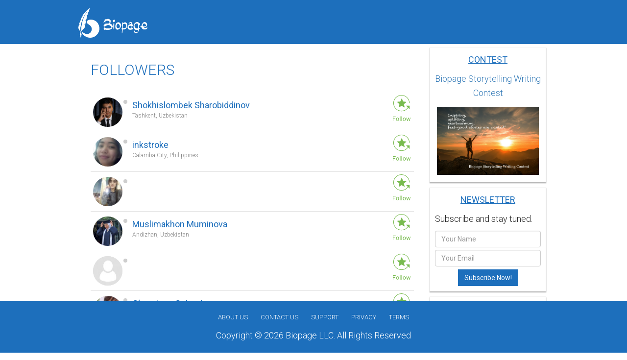

--- FILE ---
content_type: text/html; charset=UTF-8
request_url: https://www.biopage.com/sitorabonu/followers
body_size: 7202
content:
<!DOCTYPE html>
<html lang="en">
    <head>
        <!-- <meta charset="utf-8"> -->
        <meta http-equiv="Content-Type" content="text/html; charset=utf8_unicode_ci" />
        <meta http-equiv="X-UA-Compatible" content="IE=edge">
        <meta name="viewport" content="width=device-width, initial-scale=1">
        <meta name="apple-itunes-app" content="app-id=1179474177">
        <!-- The above 3 meta tags *must* come first in the head; any other head content must come *after* these tags -->
        <link rel="icon" type="image/png" href="/images/themes/default/favicon.png?v=2">
            <title>Sitorabonu Followers - Biopage</title>
<meta name="description" content="My name is Sitorabonu. I was born on November 13, 1993 in the ancient city of Bukhara.  My nation is Uzbek.  I graduated from school in 2010 and entered the Faculty of Physical Culture of Bukhara State University.  I graduated from the university in 2014 and worked as a teacher of physical education in the college until 2017. I entered the master's degree in 2017 and graduated in 2019.I worked at Bukhara State University in 2019-2022. Currently, I am working as a lecturer at Bukhara State Pedagogical Institute. I am the coach of the regional women's handball team. ">
<meta name="keywords" content="Sitorabonu, sitorabonu, Biopage Sitorabonu, Sitorabonu Followers, biography, Sitorabonu profile, Sitorabonu bio">
<link rel="canonical" href="https://www.biopage.com/sitorabonu/followers"/>
        <!-- styling includes bootstrap,font-awesome, bower_components  -->
        <link href="/assets/css/starter.min.css" rel="stylesheet">

        <!-- styling includes autocomplete, colorbox, main, style, custom etc -->
                <link href="/assets/css/site.min.css" rel="stylesheet">
                        <link href="https://fonts.googleapis.com/css?family=Roboto:100,100i,300,300i,400,400i,500,500i,700,700i,900,900i" rel="stylesheet">
        <!-- HTML5 shim and Respond.js for IE8 support of HTML5 elements and media queries -->
        <!-- WARNING: Respond.js doesn't work if you view the page via file:// -->
        <!--[if lt IE 9]>
        <script src="/js/vender/html5shiv.min.js"></script>
        <script src="/js/vender/respond.min.js"></script>
        <![endif]-->

        <!-- Global site tag (gtag.js) - Google AdWords: 827694302 -->
        <script async src="https://www.googletagmanager.com/gtag/js?id=AW-827694302"></script>
        <script>
            window.dataLayer = window.dataLayer || [];
            function gtag(){dataLayer.push(arguments);}
            gtag('js', new Date());
            gtag('config', 'AW-827694302');
        </script>
        <style type="text/css">
            #switcher{

                color:#333;

                padding:10px;

                padding-bottom:20px;

                background:#ddd;

                font-size:12px;

                position:fixed;

                z-index:500;

                top:200px;

                left:0;

                padding-left:15px;

                font-family:"Open Sans";

                font-size:12px;

                margin-left:-60px;

                border-radius: 0 0 2px 0;

                -moz-border-radius: 0 0 2px 0;

                -webkit-border-radius: 0 0 2px 0;

                width:60px;

            }



            #switcher .clearfix{

                margin-bottom:10px;

            }



            #switcher span{

            font-size:12px;

            }



            .custom-show:after,.custom-close:after{

                position:absolute;

                margin-left:45px;

                margin-top:-10px;

                display:inline-block;

                width:40px;

                height:48px;

                padding:10px;

                padding-top:8px;

                padding-right:15px;

                background:#ddd;

                color:#fff;

                border-radius: 0 2px 2px 0;

                -moz-border-radius: 0 2px 2px 0;

                -webkit-border-radius: 0 2px 2px 0;

                cursor:pointer;

                content:"\f013";

                font-family:"FontAwesome";

                font-size:22px;

                font-weight:normal;

            }

            .right{
                float: right;
            }

            #de-color {

                padding:0;

                margin:0;

            }

            #de-color li{

                list-style:none;

                display:inline-block;

                float:left;

                width:24px;

                height:24px;

                margin:0 5px 5px 0;

                background:#0C9;

                border-radius:2px;

                -moz-border-radius:2px;

                -webkit-border-radius:2px;

                cursor:pointer;

            }



            #de-color li.bg1{background:#1d6fbc;}

            #de-color li.bg2{background:#231f20;}

            #de-color li.bg3{background:#E51A38;}

            #de-color li.bg4{background:#0293DD ;}

            #de-color li.bg5{background:#DE3370;}

            #de-color li.bg6{background:#F7B918 ;}

            #de-color li.bg7{background:#AE6AA8;}

            #de-color li.bg8{background:#BE9342;}

            #de-color li.bg9{background:#26CEC4;}



            #switcher select{

                width:95px !important;

                font-size:12px;

                height:25px;

                border:none;

                background:#eee;

                font-weight:600;

                /* -webkit-appearance: none;

                -moz-appearance: none;

                appearance: none;*/
                padding-left: 2px;
                outline: 0;

            }

            /*

            #switcher{display:none;}

            section{background-attachment:scroll !important;}

            */

        </style>
    </head>

    <body>
            <!-- <div class="page-loader">&nbsp;</div> -->
        <div class="overlay hidden">&nbsp;
            <div class="overlay-loader hidden" style="margin:0 auto; width:100%; text-align:center">
                <!-- <img src="/images/page-loader.svg"/> -->
            </div>
        </div>
        <!--header-->
        <header id="header">
            <div class="center-container">
                <div class="header-logo">
                    <a href="/home"><img src="/images/themes/default/logo-screen.png" alt="logo-png"/></a>
                </div>
                            </div>
        </header>
                <!--main wrapper-->
        <section id="main-wrapper" class="main-section">
            <!-- Search drop down -->
            <div id="search-drop-panel">
                <div class="center-container">
                    <!--<form action="#">-->
                        <div class="form-group">
                            <div id="search_flash"></div>
                            <input type="text" class="form-control" placeholder="Enter Search Text Here" id = "search_nav" name="search_nav" />
                            <input type="button" class="btn btn-primary btn-lg search-btn" value="Search" id="search_nav_btn" />
                        </div>


                    <!--</form>-->
                </div>
            </div>

            <!-- Notifications drop down -->
            <div id="notifications-drop-panel">
                <div class="center-container padding-2x">
                    <input type="hidden" value="1" class="notification-pagination">
                    <input type="hidden" value="1" class="activity-pagination">
                    <div class="data-body">
                        
                    </div>
                    <span class="btn btn-default btn-sm btn-block load-more-notification" data-remove="false">
                        Load more
                    </span>
                    <div class="col-sm-12 no-padding margin-top margin-bottom">
                        <a href="https://www.biopage.com/home/notifications" class="btn btn-info btn-sm pull-left">
                            View all notifications <i class="fa fa-fw fa-external-link"></i>
                        </a>
                        <a href="https://www.biopage.com/home/activities" class="btn btn-warning btn-sm pull-right">
                            View Activity Log <i class="fa fa-fw fa-external-link"></i>
                        </a>
                    </div>
                </div>
            </div>

            
            
            
            
                            <div class="main-full-section">
                    <div class="left-section">

                        
                            <div class="center-container center-body-column">
        <div class="following">
            <h1>Followers</h1>
        </div>
        <!--notifications-->
        <section class="notifications followers-container">
                                                <article class="user-info-details clearfix padding-bottom margin-bottom paddng-top">
                        <div class="image" style="position: relative;">
                            <a href="/shokhislombek" >                                <img src="https://s3.amazonaws.com/biopage-media/prod/images/profile_pic/thumbs/76706_1704552942.png" alt=".">
                            </a>                            <span data-recipient="76706" class="user-status-4 user-offline">&nbsp;</span>
                        </div>
                                                    <a class="link-follow" href="javascript:void(0)" data-attr="">
            <img src="/images/themes/default/icon-1-follow.svg" /></a>
                                                <div class="user-details">
                            <a href="/shokhislombek" >                                <h2 class="text-primary">Shokhislombek Sharobiddinov</h2>
                                <p class="margin-top">
                                    <em>Tashkent, Uzbekistan</em>
                                </p>
                            </a>                        </div>
                    </article>
                                    <article class="user-info-details clearfix padding-bottom margin-bottom paddng-top">
                        <div class="image" style="position: relative;">
                            <a href="/inkstroke" >                                <img src="https://s3.amazonaws.com/biopage-media/prod/images/profile_pic/thumbs/11722_1566229808.png" alt=".">
                            </a>                            <span data-recipient="11722" class="user-status-4 user-offline">&nbsp;</span>
                        </div>
                                                    <a class="link-follow" href="javascript:void(0)" data-attr="">
            <img src="/images/themes/default/icon-1-follow.svg" /></a>
                                                <div class="user-details">
                            <a href="/inkstroke" >                                <h2 class="text-primary">inkstroke</h2>
                                <p class="margin-top">
                                    <em>Calamba City, Philippines</em>
                                </p>
                            </a>                        </div>
                    </article>
                                    <article class="user-info-details clearfix padding-bottom margin-bottom paddng-top">
                        <div class="image" style="position: relative;">
                            <a href="/gulina98" >                                <img src="https://s3.amazonaws.com/biopage-media/prod/images/profile_pic/thumbs/75384_1698308169.jpg" alt=".">
                            </a>                            <span data-recipient="75384" class="user-status-4 user-offline">&nbsp;</span>
                        </div>
                                                    <a class="link-follow" href="javascript:void(0)" data-attr="">
            <img src="/images/themes/default/icon-1-follow.svg" /></a>
                                                <div class="user-details">
                            <a href="/gulina98" >                                <h2 class="text-primary"></h2>
                                <p class="margin-top">
                                    <em></em>
                                </p>
                            </a>                        </div>
                    </article>
                                    <article class="user-info-details clearfix padding-bottom margin-bottom paddng-top">
                        <div class="image" style="position: relative;">
                            <a href="/muslimaxon" >                                <img src="https://s3.amazonaws.com/biopage-media/prod/images/profile_pic/thumbs/26021_1693455457.png" alt=".">
                            </a>                            <span data-recipient="26021" class="user-status-4 user-offline">&nbsp;</span>
                        </div>
                                                    <a class="link-follow" href="javascript:void(0)" data-attr="">
            <img src="/images/themes/default/icon-1-follow.svg" /></a>
                                                <div class="user-details">
                            <a href="/muslimaxon" >                                <h2 class="text-primary">Muslimakhon Muminova </h2>
                                <p class="margin-top">
                                    <em>Andizhan, Uzbekistan</em>
                                </p>
                            </a>                        </div>
                    </article>
                                    <article class="user-info-details clearfix padding-bottom margin-bottom paddng-top">
                        <div class="image" style="position: relative;">
                            <a href="/abdiyev_asadbek" >                                <img src="/images/themes/default/u-dummy.jpg" alt=".">
                            </a>                            <span data-recipient="31176" class="user-status-4 user-offline">&nbsp;</span>
                        </div>
                                                    <a class="link-follow" href="javascript:void(0)" data-attr="">
            <img src="/images/themes/default/icon-1-follow.svg" /></a>
                                                <div class="user-details">
                            <a href="/abdiyev_asadbek" >                                <h2 class="text-primary"></h2>
                                <p class="margin-top">
                                    <em></em>
                                </p>
                            </a>                        </div>
                    </article>
                                    <article class="user-info-details clearfix padding-bottom margin-bottom paddng-top">
                        <div class="image" style="position: relative;">
                            <a href="/gul_zoda" >                                <img src="https://s3.amazonaws.com/biopage-media/prod/images/profile_pic/thumbs/24332_1627634587.png" alt=".">
                            </a>                            <span data-recipient="24332" class="user-status-4 user-offline">&nbsp;</span>
                        </div>
                                                    <a class="link-follow" href="javascript:void(0)" data-attr="">
            <img src="/images/themes/default/icon-1-follow.svg" /></a>
                                                <div class="user-details">
                            <a href="/gul_zoda" >                                <h2 class="text-primary">G&lsquo;ayratova Gulzoda </h2>
                                <p class="margin-top">
                                    <em>Bukhara , Uzbekistan </em>
                                </p>
                            </a>                        </div>
                    </article>
                                    </section>
    </div>
<!-- Modal confirm -->
<div class="modal" id="confirmModal" style="display: none; z-index: 1050;">
    <div class="modal-dialog">
        <div class="modal-content">
            <div class="modal-body" id="confirmMessage">
            </div>
            <div class="modal-footer">
                <button type="button" class="btn btn-primary" id="confirmOk">Ok</button>
                <button type="button" class="btn btn-default" id="confirmCancel">Cancel</button>
            </div>
        </div>
    </div>
</div>

                    </div>
                                        <div class="right-section visible-lg visible-md">
                        <div class="center-container center-body-column top-level">
                            <!-- <div class="featurend-box contest-block">
                                <a href="https://www.biopage.com/home/pro-features" class="btn btn-sm" >Pro Features</a>
                            </div> -->
                                                                                        <div class="featurend-box contest-block">
                                    <h1 class="heading text-center">CONTEST</h1>

	<p class="text-center">
		<a href="https://www.biopage.com/contest">
			Biopage Storytelling Writing Contest
		</a>
	</p>

	    <div class="image-wrapper">
    	<a href="https://www.biopage.com/contest">
    		<img class="contest-image" src="https://s3.amazonaws.com/biopage-media/prod/images/contest_pic/1754664712biopage-writing-contest.jpg">
		</a>
    </div>
    	
                                </div>
                                                        <div class="featurend-box user-blocks">
                                <h1 class="heading text-center">Newsletter</h1>

<p>Subscribe and stay tuned.</p>

<form role="form" method="POST" action="/front/subscribe" class="form-loginSignup text-center">
    <div class="input-prepend"><span class="add-on"><i class="icon-envelope"></i></span>
        <input name="name" value="" class="form-control username" placeholder="Your Name" style="cursor: auto;" type="text">
        <input name="email" value="" class="form-control username" placeholder="Your Email" style="cursor: auto;" type="text">
    </div>
    <input value="Subscribe Now!" class="btn btn-large" type="submit">
</form>                            </div>
                                                            <div class="featurend-box">
                                    <h1 class="heading text-center">
                                        <!-- <a href="https://www.biopage.com/home/popular-users" title="Popular Bipages"> -->
                                            Popular Biopages
                                        <!-- </a> -->
                                    </h1>
                                    <article class="update-article user-blocks-box featured-users-box">
            <a href="/victoriagrace">
                <div class="cover">
                                        <div class="cover-image cover-image-featured croppie-container" style="background-position: center; background:url(&#039;https://s3.amazonaws.com/biopage-media/prod/images/background_pic/12791_1572898700.jpg&#039;)" >
                        <img src="" alt="" class="img-responsive main-image">
                        <div class="cr-boundary" style="width: 100%; height: 192px;"><img class="cr-image"><div class="cr-viewport cr-vp-square" style="height: 192px;" tabindex="0"></div><div class="cr-overlay"></div></div><div class="cr-slider-wrap"><input class="cr-slider" step="0.0001" type="range"></div>
                    </div>
                    <div class="center-container">
                        <div class="profile-image croppie-container">
                            <img src="https://s3.amazonaws.com/biopage-media/prod/images/profile_pic/thumbs/12791_1638144546.png" >
                    </div>
                </div>
            </a>
            <div class="text-center user-block-uname">
                <div class="profile-info">
                                        <div class="profile-top">
                        <a href="/victoriagrace">
                            <p>C Victorya Grace</p>
                        </a>
                        <h4>Be The Change</h4>
                        <h6>Chattanooga ,  United States</h6>
                    </div>
                                    </div>

            </div>
        </article>
            <article class="update-article user-blocks-box featured-users-box">
            <a href="/zion1306">
                <div class="cover">
                                        <div class="cover-image cover-image-featured croppie-container" style="background-position: center; background:url(&#039;/images/img-cover.jpg&#039;)" >
                        <img src="" alt="" class="img-responsive main-image">
                        <div class="cr-boundary" style="width: 100%; height: 192px;"><img class="cr-image"><div class="cr-viewport cr-vp-square" style="height: 192px;" tabindex="0"></div><div class="cr-overlay"></div></div><div class="cr-slider-wrap"><input class="cr-slider" step="0.0001" type="range"></div>
                    </div>
                    <div class="center-container">
                        <div class="profile-image croppie-container">
                            <img src="https://s3.amazonaws.com/biopage-media/prod/images/profile_pic/thumbs/13845_1578818087.png" >
                    </div>
                </div>
            </a>
            <div class="text-center user-block-uname">
                <div class="profile-info">
                                        <div class="profile-top">
                        <a href="/zion1306">
                            <p>Tsion Wondwossen</p>
                        </a>
                        <h4>I save myself by writing</h4>
                        <h6>Addis Ababa,  Ethiopia</h6>
                    </div>
                                    </div>

            </div>
        </article>
    
                                </div>
                                                                                        <div class="featurend-box">
                                    <h1 class="heading text-center">
                                        <a href="https://www.biopage.com/home/popular-posts" title="Popular Posts">Popular Posts</a>
                                    </h1>
                                    <article class="update-article text-center post-details-block">
            <div class="">
                                                        <a href="/post/4190">
                        <h2 class="post-heading margin-top margin-bottom text-primary">High Crimes Against Girlkind</h2>
                    </a>
                            </div>
                            <div class="photo-container">
                    <a href="/post/4190">
                        <img src="https://s3.amazonaws.com/biopage-media/prod/images/post_pic/resize/14973_1589958463pretty-penney_media.png" class="img-responsive" alt="image" />
                    </a>
                </div>
                    </article>
            <article class="update-article text-center post-details-block">
            <div class="">
                                                        <a href="/post/9460">
                        <h2 class="post-heading margin-top margin-bottom text-primary">Unexpected Happiness</h2>
                    </a>
                            </div>
                            <div class="photo-container">
                    <a href="/post/9460">
                        <img src="https://s3.amazonaws.com/biopage-media/prod/images/post_pic/resize/81550_1719674838essay1_media.jpeg" class="img-responsive" alt="image" />
                    </a>
                </div>
                    </article>
    
                                </div>
                                                    </div>
                    </div>
                    <br clear="all" />
                                            <div class="center-container profile-layout-container reading-links-block text-center" style="width:100%;">
                            <h2>
                                Suggested Reading
                            </h2>
                            <p>
                                <a href="http://www.likeable.com/blog/2016/12/20/how-to-write-the-perfect-social-media-bio" target="_blank">How To Write The Perfect Social Media Bio</a>
            <a href="https://www.ama.org/career/Pages/Market-Yourself-With-a-Professional-Bio.aspx" target="_blank">Market yourself with a professional bio</a>
            <a href="https://www.marthastewart.com/2139713/how-to-write-book-and-get-published" target="_blank">How to Write a Book and Get It Published</a>
    
                            </p>
                        </div>
                                        <div style="clear:both"></div>
                </div>
            
            

        </section>
        <!--Footer-->
        <footer id="footer">
            <div class="center-container">
                <footer id="footer">
    <div class="center-container">
        <nav class="footer-nav">
            <ul>
                <li><a href="/about-us">About us</a></li>
                <li><a href="/contact-us">Contact Us</a></li>
                <li><a href="/support">Support</a></li>
                <li><a href="/privacy">Privacy</a></li>
                <li><a href="/terms">Terms</a></li>
            </ul>
        </nav>
        <p class="login-copyrights">
            Copyright &copy; 2026 Biopage LLC. All Rights Reserved
        </p>
    </div>
</footer>            </div>
        </footer>
        <!-- Modal -->
        
        <!-- Modal -->
<!-- Theme Switcher Modal -->
<div class="modal fade" id="registerHere" role="dialog">
    <div class="modal-dialog">
    
      <!-- Modal content-->
      <div class="modal-content">
        <div class="modal-header" style="background-color: #1d6fbc; text-align: center;">
          <button type="button" class="close" data-dismiss="modal">&times;</button>
          <img src="/images/logo-screen.png" alt="login logo" width="120" />
        </div>
        <div class="modal-body" style="text-align: center;">
            <div id="login-errors"></div>
            <p style="color: #70797c;">Don't have an account?</p>
            <p style="color: #70797c;">You can have your own Biopage for free!</p> 
            <p style="color: #70797c;"><a href="https://www.biopage.com/user/signup" class="btn btn-primary-rounded"> Sign Up </a></p>
        </div>
        <div class="modal-footer">
          <button type="button" class="btn btn-link" data-dismiss="modal">Close</button>
        </div>
      </div>
      
    </div>
  </div>
        <!-- jQuery (necessary for Bootstrap's JavaScript plugins) -->
        <!-- <script src="/js/vender/jquery.min.js"></script> -->

        <!-- Jquery, bootstrap, highchart, exporting etc -->
        <script src="/assets/js/starter-scripts.min.js"></script>
        <!-- bootstrap, other scripts -->
        <script src="/assets/js/scripts.min.js"></script>
        <script src="/js/custom.js"></script>

        <!-- socket library -->
        <script src="/js/socket.io.js"></script>
                
        <!-- External scripts jquery.ui.js, jquery.slimscroll, bootstrap-notify, colorbox-popup -->
        <script src="/assets/js/external.min.js"></script>
        <!-- Lazy Loading JQuery -->
        <script type="text/javascript" src="https://cdnjs.cloudflare.com/ajax/libs/jquery.lazy/1.7.7/jquery.lazy.min.js"></script>
                              
                <script>
            window.addEventListener('load',function(){
                if(jQuery('.alert.alert-success:contains("We have sent you an activation link to your email address for verification")').is(":visible") == true){
                    gtag('event', 'conversion', {'send_to': 'AW-827694302/Zn5yCJfY7HkQ3rnWigM'});
                }
            })
            $(window).on('load',function(){

                setTimeout(function() { 
                    $('#registerHere').modal('show');
                    $('#registerHere').css("margin-top", $(window).height() / 2 - $('.modal-content').height() / 2);
                    if ($(window).width() > 960) {
                        $('#registerHere').css("margin-left", $(window).width() / 1.7 - $('.modal-content').width());
                    }
                }, 60000);
                
            });
        </script>

            <script language='javascript'>

        /**
         * Follow user ajax function
         */

        $(document).on('click', '.link-follow', function(){
            var login_status = "";
            if(login_status){
                $.ajaxSetup({
                    header: $('meta[name="_token"]').attr('content')
                });
                var attr_class = $(this).attr("class");
                var element = $(this);
                $.ajax({
                    type: "POST",
                    url: '/front/follow',
                    data: { user_id : $(this).attr("data-attr") },
                    success: function (data) {
                        if(data.responseText == "success"){
                            location.reload();
                        }else{
                            var error = data.responseText;
                            $('#flash').addClass('alert alert-danger');
                            $('#flash').html(error);
                        }
                    }
                });
            }else{
                alert('You must be logged in to follow this user.');
            }

        });


        /**
         * Unfollow user ajax function
         */

        $(document).on('click', '.link-unfollow', function(){
            
            var login_status = "";
            var follower_id=$(this).attr("data-attr");
            if(login_status){
                var buttons = {'ok':'Unfollow', 'cancel':'Cancel'};
                confirmDialog('Are you sure to unfollow?', buttons, function(){
                    $.ajaxSetup({
                        header: $('meta[name="_token"]').attr('content')
                    });
                    var element = $(this);
                    $.ajax({
                        type: "POST",
                        url: '/front/unfollow',
                        //data: { user_id : $(this).attr("data-attr") },
                        data: { user_id : follower_id },
                        success: function (data) {
                            if(data.responseText == "success"){                                
                                location.reload();
                            }else{                                
                                var error = data.responseText;
                                $('#flash').addClass('alert alert-danger');
                                $('#flash').html(error);
                            }
                        }
                    });
                });
                
            }else{
                var error = '<ul><li>You must be logged in to unfollow this user.</li></ul>';
                $('#flash').addClass('alert alert-danger');
                $('#flash').html(error);
            }

        });

        /**
         * Approve follow request call
         */

        $(document).on('click', '.follow-approve', function(){
            var login_status = "";
            if(login_status){
                $.ajaxSetup({
                    header: $('meta[name="_token"]').attr('content')
                });
                var element = $(this);
                $.ajax({
                    type: "POST",
                    url: '/front/follow/approve',
                    data: { user_id : $(this).attr("data-attr") },
                    success: function (data) {
                        if(data.responseText == "success"){
                            location.reload();
                        }else{
                            var error = data.responseText;
                            $('#flash').addClass('alert alert-danger');
                            $('#flash').html(error);
                        }
                    }
                });
            }else{
                var error = '<ul><li>You must be logged in to unfollow this user.</li></ul>';
                $('#flash').addClass('alert alert-danger');
                $('#flash').html(error);
            }
        });

            /**
             * Remove follow request call
             */

            $(document).on('click', '.follow-remove', function(){
                var login_status = "";
                if(login_status){
                    $.ajaxSetup({
                        header: $('meta[name="_token"]').attr('content')
                    });
                    var element = $(this);
                    $.ajax({
                        type: "POST",
                        url: '/front/follow/remove',
                        data: { user_id : $(this).attr("data-attr") },
                        success: function (data) {
                            if(data.responseText == "success"){
                                location.reload();
                            }else{
                                var error = data.responseText;
                                $('#flash').addClass('alert alert-danger');
                                $('#flash').html(error);
                            }
                        }
                    });
                }else{
                    var error = '<ul><li>You must be logged in to unfollow this user.</li></ul>';
                    $('#flash').addClass('alert alert-danger');
                    $('#flash').html(error);
                }

        });
    </script>


        <script type="text/javascript">
            jQuery(document).ready(function() {

                $("document").ready(function(){
                    setTimeout(function(){
                       $("div.apps").remove();
                    }, 5000 ); // 5 secs

                });
                
                //Load default theme
                jQuery(".bg1").click(function(){
                    window.location.href = "https://www.biopage.com/home/theme/switch/1";
                });
                //Load dark theme
                jQuery(".bg2").click(function(){
                    window.location.href = "https://www.biopage.com/home/theme/switch/2";
                });

                jQuery(".custom-show").hide();

                jQuery(".custom-close").click(function(){
                    jQuery(this).hide();
                    jQuery(".custom-show").show();
                    jQuery('#switcher').animate({'left': '+=60px'},'medium');

                });
                
                jQuery(".custom-show").click(function(){
                    jQuery(this).hide();
                    jQuery(".custom-close").show();
                    jQuery(this).parent().animate({'left': '-=60px'},'medium');
                });
                
            });

            /**
             * Delete user ajax function
             */
            $(document).on('click', '.link-delete', function(){
                var login_status = "";
                if(login_status){
                    var buttons = {'ok':'Delete', 'cancel':'Cancel'};
                    confirmDialog('Are you sure you want to Delete this Account? <br /><br /> This action can not be undone and all data associated with this email will be deleted by deleting account!', buttons, function(){

                        $.ajaxSetup({
                            header: $('meta[name="_token"]').attr('content')
                        });
                        var element = $(this);
                        $.ajax({
                            type: "POST",
                            url: 'front/delete-account',
                            //data: { user_id : "" },
                            success: function (data) {
                                if(data.responseText == "success"){
                                    location.reload();
                                }else{
                                    var error = data.responseText;
                                    $('#flash').addClass('alert alert-danger');
                                    $('#flash').html(error);
                                }
                            }
                        });
                    });
                }else{
                    var error = '<ul><li>You must be logged in to delete your account.</li></ul>';
                    $('#flash').addClass('alert alert-danger');
                    $('#flash').html(error);
                }

            });


        </script>
    </body>
</html>


--- FILE ---
content_type: application/javascript
request_url: https://www.biopage.com/assets/js/starter-scripts.min.js
body_size: 103142
content:
/*! jQuery v2.2.4 | (c) jQuery Foundation | jquery.org/license */
!function(a,b){"object"==typeof module&&"object"==typeof module.exports?module.exports=a.document?b(a,!0):function(a){if(!a.document)throw new Error("jQuery requires a window with a document");return b(a)}:b(a)}("undefined"!=typeof window?window:this,function(a,b){var c=[],d=a.document,e=c.slice,f=c.concat,g=c.push,h=c.indexOf,i={},j=i.toString,k=i.hasOwnProperty,l={},m="2.2.4",n=function(a,b){return new n.fn.init(a,b)},o=/^[\s\uFEFF\xA0]+|[\s\uFEFF\xA0]+$/g,p=/^-ms-/,q=/-([\da-z])/gi,r=function(a,b){return b.toUpperCase()};n.fn=n.prototype={jquery:m,constructor:n,selector:"",length:0,toArray:function(){return e.call(this)},get:function(a){return null!=a?0>a?this[a+this.length]:this[a]:e.call(this)},pushStack:function(a){var b=n.merge(this.constructor(),a);return b.prevObject=this,b.context=this.context,b},each:function(a){return n.each(this,a)},map:function(a){return this.pushStack(n.map(this,function(b,c){return a.call(b,c,b)}))},slice:function(){return this.pushStack(e.apply(this,arguments))},first:function(){return this.eq(0)},last:function(){return this.eq(-1)},eq:function(a){var b=this.length,c=+a+(0>a?b:0);return this.pushStack(c>=0&&b>c?[this[c]]:[])},end:function(){return this.prevObject||this.constructor()},push:g,sort:c.sort,splice:c.splice},n.extend=n.fn.extend=function(){var a,b,c,d,e,f,g=arguments[0]||{},h=1,i=arguments.length,j=!1;for("boolean"==typeof g&&(j=g,g=arguments[h]||{},h++),"object"==typeof g||n.isFunction(g)||(g={}),h===i&&(g=this,h--);i>h;h++)if(null!=(a=arguments[h]))for(b in a)c=g[b],d=a[b],g!==d&&(j&&d&&(n.isPlainObject(d)||(e=n.isArray(d)))?(e?(e=!1,f=c&&n.isArray(c)?c:[]):f=c&&n.isPlainObject(c)?c:{},g[b]=n.extend(j,f,d)):void 0!==d&&(g[b]=d));return g},n.extend({expando:"jQuery"+(m+Math.random()).replace(/\D/g,""),isReady:!0,error:function(a){throw new Error(a)},noop:function(){},isFunction:function(a){return"function"===n.type(a)},isArray:Array.isArray,isWindow:function(a){return null!=a&&a===a.window},isNumeric:function(a){var b=a&&a.toString();return!n.isArray(a)&&b-parseFloat(b)+1>=0},isPlainObject:function(a){var b;if("object"!==n.type(a)||a.nodeType||n.isWindow(a))return!1;if(a.constructor&&!k.call(a,"constructor")&&!k.call(a.constructor.prototype||{},"isPrototypeOf"))return!1;for(b in a);return void 0===b||k.call(a,b)},isEmptyObject:function(a){var b;for(b in a)return!1;return!0},type:function(a){return null==a?a+"":"object"==typeof a||"function"==typeof a?i[j.call(a)]||"object":typeof a},globalEval:function(a){var b,c=eval;a=n.trim(a),a&&(1===a.indexOf("use strict")?(b=d.createElement("script"),b.text=a,d.head.appendChild(b).parentNode.removeChild(b)):c(a))},camelCase:function(a){return a.replace(p,"ms-").replace(q,r)},nodeName:function(a,b){return a.nodeName&&a.nodeName.toLowerCase()===b.toLowerCase()},each:function(a,b){var c,d=0;if(s(a)){for(c=a.length;c>d;d++)if(b.call(a[d],d,a[d])===!1)break}else for(d in a)if(b.call(a[d],d,a[d])===!1)break;return a},trim:function(a){return null==a?"":(a+"").replace(o,"")},makeArray:function(a,b){var c=b||[];return null!=a&&(s(Object(a))?n.merge(c,"string"==typeof a?[a]:a):g.call(c,a)),c},inArray:function(a,b,c){return null==b?-1:h.call(b,a,c)},merge:function(a,b){for(var c=+b.length,d=0,e=a.length;c>d;d++)a[e++]=b[d];return a.length=e,a},grep:function(a,b,c){for(var d,e=[],f=0,g=a.length,h=!c;g>f;f++)d=!b(a[f],f),d!==h&&e.push(a[f]);return e},map:function(a,b,c){var d,e,g=0,h=[];if(s(a))for(d=a.length;d>g;g++)e=b(a[g],g,c),null!=e&&h.push(e);else for(g in a)e=b(a[g],g,c),null!=e&&h.push(e);return f.apply([],h)},guid:1,proxy:function(a,b){var c,d,f;return"string"==typeof b&&(c=a[b],b=a,a=c),n.isFunction(a)?(d=e.call(arguments,2),f=function(){return a.apply(b||this,d.concat(e.call(arguments)))},f.guid=a.guid=a.guid||n.guid++,f):void 0},now:Date.now,support:l}),"function"==typeof Symbol&&(n.fn[Symbol.iterator]=c[Symbol.iterator]),n.each("Boolean Number String Function Array Date RegExp Object Error Symbol".split(" "),function(a,b){i["[object "+b+"]"]=b.toLowerCase()});function s(a){var b=!!a&&"length"in a&&a.length,c=n.type(a);return"function"===c||n.isWindow(a)?!1:"array"===c||0===b||"number"==typeof b&&b>0&&b-1 in a}var t=function(a){var b,c,d,e,f,g,h,i,j,k,l,m,n,o,p,q,r,s,t,u="sizzle"+1*new Date,v=a.document,w=0,x=0,y=ga(),z=ga(),A=ga(),B=function(a,b){return a===b&&(l=!0),0},C=1<<31,D={}.hasOwnProperty,E=[],F=E.pop,G=E.push,H=E.push,I=E.slice,J=function(a,b){for(var c=0,d=a.length;d>c;c++)if(a[c]===b)return c;return-1},K="checked|selected|async|autofocus|autoplay|controls|defer|disabled|hidden|ismap|loop|multiple|open|readonly|required|scoped",L="[\\x20\\t\\r\\n\\f]",M="(?:\\\\.|[\\w-]|[^\\x00-\\xa0])+",N="\\["+L+"*("+M+")(?:"+L+"*([*^$|!~]?=)"+L+"*(?:'((?:\\\\.|[^\\\\'])*)'|\"((?:\\\\.|[^\\\\\"])*)\"|("+M+"))|)"+L+"*\\]",O=":("+M+")(?:\\((('((?:\\\\.|[^\\\\'])*)'|\"((?:\\\\.|[^\\\\\"])*)\")|((?:\\\\.|[^\\\\()[\\]]|"+N+")*)|.*)\\)|)",P=new RegExp(L+"+","g"),Q=new RegExp("^"+L+"+|((?:^|[^\\\\])(?:\\\\.)*)"+L+"+$","g"),R=new RegExp("^"+L+"*,"+L+"*"),S=new RegExp("^"+L+"*([>+~]|"+L+")"+L+"*"),T=new RegExp("="+L+"*([^\\]'\"]*?)"+L+"*\\]","g"),U=new RegExp(O),V=new RegExp("^"+M+"$"),W={ID:new RegExp("^#("+M+")"),CLASS:new RegExp("^\\.("+M+")"),TAG:new RegExp("^("+M+"|[*])"),ATTR:new RegExp("^"+N),PSEUDO:new RegExp("^"+O),CHILD:new RegExp("^:(only|first|last|nth|nth-last)-(child|of-type)(?:\\("+L+"*(even|odd|(([+-]|)(\\d*)n|)"+L+"*(?:([+-]|)"+L+"*(\\d+)|))"+L+"*\\)|)","i"),bool:new RegExp("^(?:"+K+")$","i"),needsContext:new RegExp("^"+L+"*[>+~]|:(even|odd|eq|gt|lt|nth|first|last)(?:\\("+L+"*((?:-\\d)?\\d*)"+L+"*\\)|)(?=[^-]|$)","i")},X=/^(?:input|select|textarea|button)$/i,Y=/^h\d$/i,Z=/^[^{]+\{\s*\[native \w/,$=/^(?:#([\w-]+)|(\w+)|\.([\w-]+))$/,_=/[+~]/,aa=/'|\\/g,ba=new RegExp("\\\\([\\da-f]{1,6}"+L+"?|("+L+")|.)","ig"),ca=function(a,b,c){var d="0x"+b-65536;return d!==d||c?b:0>d?String.fromCharCode(d+65536):String.fromCharCode(d>>10|55296,1023&d|56320)},da=function(){m()};try{H.apply(E=I.call(v.childNodes),v.childNodes),E[v.childNodes.length].nodeType}catch(ea){H={apply:E.length?function(a,b){G.apply(a,I.call(b))}:function(a,b){var c=a.length,d=0;while(a[c++]=b[d++]);a.length=c-1}}}function fa(a,b,d,e){var f,h,j,k,l,o,r,s,w=b&&b.ownerDocument,x=b?b.nodeType:9;if(d=d||[],"string"!=typeof a||!a||1!==x&&9!==x&&11!==x)return d;if(!e&&((b?b.ownerDocument||b:v)!==n&&m(b),b=b||n,p)){if(11!==x&&(o=$.exec(a)))if(f=o[1]){if(9===x){if(!(j=b.getElementById(f)))return d;if(j.id===f)return d.push(j),d}else if(w&&(j=w.getElementById(f))&&t(b,j)&&j.id===f)return d.push(j),d}else{if(o[2])return H.apply(d,b.getElementsByTagName(a)),d;if((f=o[3])&&c.getElementsByClassName&&b.getElementsByClassName)return H.apply(d,b.getElementsByClassName(f)),d}if(c.qsa&&!A[a+" "]&&(!q||!q.test(a))){if(1!==x)w=b,s=a;else if("object"!==b.nodeName.toLowerCase()){(k=b.getAttribute("id"))?k=k.replace(aa,"\\$&"):b.setAttribute("id",k=u),r=g(a),h=r.length,l=V.test(k)?"#"+k:"[id='"+k+"']";while(h--)r[h]=l+" "+qa(r[h]);s=r.join(","),w=_.test(a)&&oa(b.parentNode)||b}if(s)try{return H.apply(d,w.querySelectorAll(s)),d}catch(y){}finally{k===u&&b.removeAttribute("id")}}}return i(a.replace(Q,"$1"),b,d,e)}function ga(){var a=[];function b(c,e){return a.push(c+" ")>d.cacheLength&&delete b[a.shift()],b[c+" "]=e}return b}function ha(a){return a[u]=!0,a}function ia(a){var b=n.createElement("div");try{return!!a(b)}catch(c){return!1}finally{b.parentNode&&b.parentNode.removeChild(b),b=null}}function ja(a,b){var c=a.split("|"),e=c.length;while(e--)d.attrHandle[c[e]]=b}function ka(a,b){var c=b&&a,d=c&&1===a.nodeType&&1===b.nodeType&&(~b.sourceIndex||C)-(~a.sourceIndex||C);if(d)return d;if(c)while(c=c.nextSibling)if(c===b)return-1;return a?1:-1}function la(a){return function(b){var c=b.nodeName.toLowerCase();return"input"===c&&b.type===a}}function ma(a){return function(b){var c=b.nodeName.toLowerCase();return("input"===c||"button"===c)&&b.type===a}}function na(a){return ha(function(b){return b=+b,ha(function(c,d){var e,f=a([],c.length,b),g=f.length;while(g--)c[e=f[g]]&&(c[e]=!(d[e]=c[e]))})})}function oa(a){return a&&"undefined"!=typeof a.getElementsByTagName&&a}c=fa.support={},f=fa.isXML=function(a){var b=a&&(a.ownerDocument||a).documentElement;return b?"HTML"!==b.nodeName:!1},m=fa.setDocument=function(a){var b,e,g=a?a.ownerDocument||a:v;return g!==n&&9===g.nodeType&&g.documentElement?(n=g,o=n.documentElement,p=!f(n),(e=n.defaultView)&&e.top!==e&&(e.addEventListener?e.addEventListener("unload",da,!1):e.attachEvent&&e.attachEvent("onunload",da)),c.attributes=ia(function(a){return a.className="i",!a.getAttribute("className")}),c.getElementsByTagName=ia(function(a){return a.appendChild(n.createComment("")),!a.getElementsByTagName("*").length}),c.getElementsByClassName=Z.test(n.getElementsByClassName),c.getById=ia(function(a){return o.appendChild(a).id=u,!n.getElementsByName||!n.getElementsByName(u).length}),c.getById?(d.find.ID=function(a,b){if("undefined"!=typeof b.getElementById&&p){var c=b.getElementById(a);return c?[c]:[]}},d.filter.ID=function(a){var b=a.replace(ba,ca);return function(a){return a.getAttribute("id")===b}}):(delete d.find.ID,d.filter.ID=function(a){var b=a.replace(ba,ca);return function(a){var c="undefined"!=typeof a.getAttributeNode&&a.getAttributeNode("id");return c&&c.value===b}}),d.find.TAG=c.getElementsByTagName?function(a,b){return"undefined"!=typeof b.getElementsByTagName?b.getElementsByTagName(a):c.qsa?b.querySelectorAll(a):void 0}:function(a,b){var c,d=[],e=0,f=b.getElementsByTagName(a);if("*"===a){while(c=f[e++])1===c.nodeType&&d.push(c);return d}return f},d.find.CLASS=c.getElementsByClassName&&function(a,b){return"undefined"!=typeof b.getElementsByClassName&&p?b.getElementsByClassName(a):void 0},r=[],q=[],(c.qsa=Z.test(n.querySelectorAll))&&(ia(function(a){o.appendChild(a).innerHTML="<a id='"+u+"'></a><select id='"+u+"-\r\\' msallowcapture=''><option selected=''></option></select>",a.querySelectorAll("[msallowcapture^='']").length&&q.push("[*^$]="+L+"*(?:''|\"\")"),a.querySelectorAll("[selected]").length||q.push("\\["+L+"*(?:value|"+K+")"),a.querySelectorAll("[id~="+u+"-]").length||q.push("~="),a.querySelectorAll(":checked").length||q.push(":checked"),a.querySelectorAll("a#"+u+"+*").length||q.push(".#.+[+~]")}),ia(function(a){var b=n.createElement("input");b.setAttribute("type","hidden"),a.appendChild(b).setAttribute("name","D"),a.querySelectorAll("[name=d]").length&&q.push("name"+L+"*[*^$|!~]?="),a.querySelectorAll(":enabled").length||q.push(":enabled",":disabled"),a.querySelectorAll("*,:x"),q.push(",.*:")})),(c.matchesSelector=Z.test(s=o.matches||o.webkitMatchesSelector||o.mozMatchesSelector||o.oMatchesSelector||o.msMatchesSelector))&&ia(function(a){c.disconnectedMatch=s.call(a,"div"),s.call(a,"[s!='']:x"),r.push("!=",O)}),q=q.length&&new RegExp(q.join("|")),r=r.length&&new RegExp(r.join("|")),b=Z.test(o.compareDocumentPosition),t=b||Z.test(o.contains)?function(a,b){var c=9===a.nodeType?a.documentElement:a,d=b&&b.parentNode;return a===d||!(!d||1!==d.nodeType||!(c.contains?c.contains(d):a.compareDocumentPosition&&16&a.compareDocumentPosition(d)))}:function(a,b){if(b)while(b=b.parentNode)if(b===a)return!0;return!1},B=b?function(a,b){if(a===b)return l=!0,0;var d=!a.compareDocumentPosition-!b.compareDocumentPosition;return d?d:(d=(a.ownerDocument||a)===(b.ownerDocument||b)?a.compareDocumentPosition(b):1,1&d||!c.sortDetached&&b.compareDocumentPosition(a)===d?a===n||a.ownerDocument===v&&t(v,a)?-1:b===n||b.ownerDocument===v&&t(v,b)?1:k?J(k,a)-J(k,b):0:4&d?-1:1)}:function(a,b){if(a===b)return l=!0,0;var c,d=0,e=a.parentNode,f=b.parentNode,g=[a],h=[b];if(!e||!f)return a===n?-1:b===n?1:e?-1:f?1:k?J(k,a)-J(k,b):0;if(e===f)return ka(a,b);c=a;while(c=c.parentNode)g.unshift(c);c=b;while(c=c.parentNode)h.unshift(c);while(g[d]===h[d])d++;return d?ka(g[d],h[d]):g[d]===v?-1:h[d]===v?1:0},n):n},fa.matches=function(a,b){return fa(a,null,null,b)},fa.matchesSelector=function(a,b){if((a.ownerDocument||a)!==n&&m(a),b=b.replace(T,"='$1']"),c.matchesSelector&&p&&!A[b+" "]&&(!r||!r.test(b))&&(!q||!q.test(b)))try{var d=s.call(a,b);if(d||c.disconnectedMatch||a.document&&11!==a.document.nodeType)return d}catch(e){}return fa(b,n,null,[a]).length>0},fa.contains=function(a,b){return(a.ownerDocument||a)!==n&&m(a),t(a,b)},fa.attr=function(a,b){(a.ownerDocument||a)!==n&&m(a);var e=d.attrHandle[b.toLowerCase()],f=e&&D.call(d.attrHandle,b.toLowerCase())?e(a,b,!p):void 0;return void 0!==f?f:c.attributes||!p?a.getAttribute(b):(f=a.getAttributeNode(b))&&f.specified?f.value:null},fa.error=function(a){throw new Error("Syntax error, unrecognized expression: "+a)},fa.uniqueSort=function(a){var b,d=[],e=0,f=0;if(l=!c.detectDuplicates,k=!c.sortStable&&a.slice(0),a.sort(B),l){while(b=a[f++])b===a[f]&&(e=d.push(f));while(e--)a.splice(d[e],1)}return k=null,a},e=fa.getText=function(a){var b,c="",d=0,f=a.nodeType;if(f){if(1===f||9===f||11===f){if("string"==typeof a.textContent)return a.textContent;for(a=a.firstChild;a;a=a.nextSibling)c+=e(a)}else if(3===f||4===f)return a.nodeValue}else while(b=a[d++])c+=e(b);return c},d=fa.selectors={cacheLength:50,createPseudo:ha,match:W,attrHandle:{},find:{},relative:{">":{dir:"parentNode",first:!0}," ":{dir:"parentNode"},"+":{dir:"previousSibling",first:!0},"~":{dir:"previousSibling"}},preFilter:{ATTR:function(a){return a[1]=a[1].replace(ba,ca),a[3]=(a[3]||a[4]||a[5]||"").replace(ba,ca),"~="===a[2]&&(a[3]=" "+a[3]+" "),a.slice(0,4)},CHILD:function(a){return a[1]=a[1].toLowerCase(),"nth"===a[1].slice(0,3)?(a[3]||fa.error(a[0]),a[4]=+(a[4]?a[5]+(a[6]||1):2*("even"===a[3]||"odd"===a[3])),a[5]=+(a[7]+a[8]||"odd"===a[3])):a[3]&&fa.error(a[0]),a},PSEUDO:function(a){var b,c=!a[6]&&a[2];return W.CHILD.test(a[0])?null:(a[3]?a[2]=a[4]||a[5]||"":c&&U.test(c)&&(b=g(c,!0))&&(b=c.indexOf(")",c.length-b)-c.length)&&(a[0]=a[0].slice(0,b),a[2]=c.slice(0,b)),a.slice(0,3))}},filter:{TAG:function(a){var b=a.replace(ba,ca).toLowerCase();return"*"===a?function(){return!0}:function(a){return a.nodeName&&a.nodeName.toLowerCase()===b}},CLASS:function(a){var b=y[a+" "];return b||(b=new RegExp("(^|"+L+")"+a+"("+L+"|$)"))&&y(a,function(a){return b.test("string"==typeof a.className&&a.className||"undefined"!=typeof a.getAttribute&&a.getAttribute("class")||"")})},ATTR:function(a,b,c){return function(d){var e=fa.attr(d,a);return null==e?"!="===b:b?(e+="","="===b?e===c:"!="===b?e!==c:"^="===b?c&&0===e.indexOf(c):"*="===b?c&&e.indexOf(c)>-1:"$="===b?c&&e.slice(-c.length)===c:"~="===b?(" "+e.replace(P," ")+" ").indexOf(c)>-1:"|="===b?e===c||e.slice(0,c.length+1)===c+"-":!1):!0}},CHILD:function(a,b,c,d,e){var f="nth"!==a.slice(0,3),g="last"!==a.slice(-4),h="of-type"===b;return 1===d&&0===e?function(a){return!!a.parentNode}:function(b,c,i){var j,k,l,m,n,o,p=f!==g?"nextSibling":"previousSibling",q=b.parentNode,r=h&&b.nodeName.toLowerCase(),s=!i&&!h,t=!1;if(q){if(f){while(p){m=b;while(m=m[p])if(h?m.nodeName.toLowerCase()===r:1===m.nodeType)return!1;o=p="only"===a&&!o&&"nextSibling"}return!0}if(o=[g?q.firstChild:q.lastChild],g&&s){m=q,l=m[u]||(m[u]={}),k=l[m.uniqueID]||(l[m.uniqueID]={}),j=k[a]||[],n=j[0]===w&&j[1],t=n&&j[2],m=n&&q.childNodes[n];while(m=++n&&m&&m[p]||(t=n=0)||o.pop())if(1===m.nodeType&&++t&&m===b){k[a]=[w,n,t];break}}else if(s&&(m=b,l=m[u]||(m[u]={}),k=l[m.uniqueID]||(l[m.uniqueID]={}),j=k[a]||[],n=j[0]===w&&j[1],t=n),t===!1)while(m=++n&&m&&m[p]||(t=n=0)||o.pop())if((h?m.nodeName.toLowerCase()===r:1===m.nodeType)&&++t&&(s&&(l=m[u]||(m[u]={}),k=l[m.uniqueID]||(l[m.uniqueID]={}),k[a]=[w,t]),m===b))break;return t-=e,t===d||t%d===0&&t/d>=0}}},PSEUDO:function(a,b){var c,e=d.pseudos[a]||d.setFilters[a.toLowerCase()]||fa.error("unsupported pseudo: "+a);return e[u]?e(b):e.length>1?(c=[a,a,"",b],d.setFilters.hasOwnProperty(a.toLowerCase())?ha(function(a,c){var d,f=e(a,b),g=f.length;while(g--)d=J(a,f[g]),a[d]=!(c[d]=f[g])}):function(a){return e(a,0,c)}):e}},pseudos:{not:ha(function(a){var b=[],c=[],d=h(a.replace(Q,"$1"));return d[u]?ha(function(a,b,c,e){var f,g=d(a,null,e,[]),h=a.length;while(h--)(f=g[h])&&(a[h]=!(b[h]=f))}):function(a,e,f){return b[0]=a,d(b,null,f,c),b[0]=null,!c.pop()}}),has:ha(function(a){return function(b){return fa(a,b).length>0}}),contains:ha(function(a){return a=a.replace(ba,ca),function(b){return(b.textContent||b.innerText||e(b)).indexOf(a)>-1}}),lang:ha(function(a){return V.test(a||"")||fa.error("unsupported lang: "+a),a=a.replace(ba,ca).toLowerCase(),function(b){var c;do if(c=p?b.lang:b.getAttribute("xml:lang")||b.getAttribute("lang"))return c=c.toLowerCase(),c===a||0===c.indexOf(a+"-");while((b=b.parentNode)&&1===b.nodeType);return!1}}),target:function(b){var c=a.location&&a.location.hash;return c&&c.slice(1)===b.id},root:function(a){return a===o},focus:function(a){return a===n.activeElement&&(!n.hasFocus||n.hasFocus())&&!!(a.type||a.href||~a.tabIndex)},enabled:function(a){return a.disabled===!1},disabled:function(a){return a.disabled===!0},checked:function(a){var b=a.nodeName.toLowerCase();return"input"===b&&!!a.checked||"option"===b&&!!a.selected},selected:function(a){return a.parentNode&&a.parentNode.selectedIndex,a.selected===!0},empty:function(a){for(a=a.firstChild;a;a=a.nextSibling)if(a.nodeType<6)return!1;return!0},parent:function(a){return!d.pseudos.empty(a)},header:function(a){return Y.test(a.nodeName)},input:function(a){return X.test(a.nodeName)},button:function(a){var b=a.nodeName.toLowerCase();return"input"===b&&"button"===a.type||"button"===b},text:function(a){var b;return"input"===a.nodeName.toLowerCase()&&"text"===a.type&&(null==(b=a.getAttribute("type"))||"text"===b.toLowerCase())},first:na(function(){return[0]}),last:na(function(a,b){return[b-1]}),eq:na(function(a,b,c){return[0>c?c+b:c]}),even:na(function(a,b){for(var c=0;b>c;c+=2)a.push(c);return a}),odd:na(function(a,b){for(var c=1;b>c;c+=2)a.push(c);return a}),lt:na(function(a,b,c){for(var d=0>c?c+b:c;--d>=0;)a.push(d);return a}),gt:na(function(a,b,c){for(var d=0>c?c+b:c;++d<b;)a.push(d);return a})}},d.pseudos.nth=d.pseudos.eq;for(b in{radio:!0,checkbox:!0,file:!0,password:!0,image:!0})d.pseudos[b]=la(b);for(b in{submit:!0,reset:!0})d.pseudos[b]=ma(b);function pa(){}pa.prototype=d.filters=d.pseudos,d.setFilters=new pa,g=fa.tokenize=function(a,b){var c,e,f,g,h,i,j,k=z[a+" "];if(k)return b?0:k.slice(0);h=a,i=[],j=d.preFilter;while(h){c&&!(e=R.exec(h))||(e&&(h=h.slice(e[0].length)||h),i.push(f=[])),c=!1,(e=S.exec(h))&&(c=e.shift(),f.push({value:c,type:e[0].replace(Q," ")}),h=h.slice(c.length));for(g in d.filter)!(e=W[g].exec(h))||j[g]&&!(e=j[g](e))||(c=e.shift(),f.push({value:c,type:g,matches:e}),h=h.slice(c.length));if(!c)break}return b?h.length:h?fa.error(a):z(a,i).slice(0)};function qa(a){for(var b=0,c=a.length,d="";c>b;b++)d+=a[b].value;return d}function ra(a,b,c){var d=b.dir,e=c&&"parentNode"===d,f=x++;return b.first?function(b,c,f){while(b=b[d])if(1===b.nodeType||e)return a(b,c,f)}:function(b,c,g){var h,i,j,k=[w,f];if(g){while(b=b[d])if((1===b.nodeType||e)&&a(b,c,g))return!0}else while(b=b[d])if(1===b.nodeType||e){if(j=b[u]||(b[u]={}),i=j[b.uniqueID]||(j[b.uniqueID]={}),(h=i[d])&&h[0]===w&&h[1]===f)return k[2]=h[2];if(i[d]=k,k[2]=a(b,c,g))return!0}}}function sa(a){return a.length>1?function(b,c,d){var e=a.length;while(e--)if(!a[e](b,c,d))return!1;return!0}:a[0]}function ta(a,b,c){for(var d=0,e=b.length;e>d;d++)fa(a,b[d],c);return c}function ua(a,b,c,d,e){for(var f,g=[],h=0,i=a.length,j=null!=b;i>h;h++)(f=a[h])&&(c&&!c(f,d,e)||(g.push(f),j&&b.push(h)));return g}function va(a,b,c,d,e,f){return d&&!d[u]&&(d=va(d)),e&&!e[u]&&(e=va(e,f)),ha(function(f,g,h,i){var j,k,l,m=[],n=[],o=g.length,p=f||ta(b||"*",h.nodeType?[h]:h,[]),q=!a||!f&&b?p:ua(p,m,a,h,i),r=c?e||(f?a:o||d)?[]:g:q;if(c&&c(q,r,h,i),d){j=ua(r,n),d(j,[],h,i),k=j.length;while(k--)(l=j[k])&&(r[n[k]]=!(q[n[k]]=l))}if(f){if(e||a){if(e){j=[],k=r.length;while(k--)(l=r[k])&&j.push(q[k]=l);e(null,r=[],j,i)}k=r.length;while(k--)(l=r[k])&&(j=e?J(f,l):m[k])>-1&&(f[j]=!(g[j]=l))}}else r=ua(r===g?r.splice(o,r.length):r),e?e(null,g,r,i):H.apply(g,r)})}function wa(a){for(var b,c,e,f=a.length,g=d.relative[a[0].type],h=g||d.relative[" "],i=g?1:0,k=ra(function(a){return a===b},h,!0),l=ra(function(a){return J(b,a)>-1},h,!0),m=[function(a,c,d){var e=!g&&(d||c!==j)||((b=c).nodeType?k(a,c,d):l(a,c,d));return b=null,e}];f>i;i++)if(c=d.relative[a[i].type])m=[ra(sa(m),c)];else{if(c=d.filter[a[i].type].apply(null,a[i].matches),c[u]){for(e=++i;f>e;e++)if(d.relative[a[e].type])break;return va(i>1&&sa(m),i>1&&qa(a.slice(0,i-1).concat({value:" "===a[i-2].type?"*":""})).replace(Q,"$1"),c,e>i&&wa(a.slice(i,e)),f>e&&wa(a=a.slice(e)),f>e&&qa(a))}m.push(c)}return sa(m)}function xa(a,b){var c=b.length>0,e=a.length>0,f=function(f,g,h,i,k){var l,o,q,r=0,s="0",t=f&&[],u=[],v=j,x=f||e&&d.find.TAG("*",k),y=w+=null==v?1:Math.random()||.1,z=x.length;for(k&&(j=g===n||g||k);s!==z&&null!=(l=x[s]);s++){if(e&&l){o=0,g||l.ownerDocument===n||(m(l),h=!p);while(q=a[o++])if(q(l,g||n,h)){i.push(l);break}k&&(w=y)}c&&((l=!q&&l)&&r--,f&&t.push(l))}if(r+=s,c&&s!==r){o=0;while(q=b[o++])q(t,u,g,h);if(f){if(r>0)while(s--)t[s]||u[s]||(u[s]=F.call(i));u=ua(u)}H.apply(i,u),k&&!f&&u.length>0&&r+b.length>1&&fa.uniqueSort(i)}return k&&(w=y,j=v),t};return c?ha(f):f}return h=fa.compile=function(a,b){var c,d=[],e=[],f=A[a+" "];if(!f){b||(b=g(a)),c=b.length;while(c--)f=wa(b[c]),f[u]?d.push(f):e.push(f);f=A(a,xa(e,d)),f.selector=a}return f},i=fa.select=function(a,b,e,f){var i,j,k,l,m,n="function"==typeof a&&a,o=!f&&g(a=n.selector||a);if(e=e||[],1===o.length){if(j=o[0]=o[0].slice(0),j.length>2&&"ID"===(k=j[0]).type&&c.getById&&9===b.nodeType&&p&&d.relative[j[1].type]){if(b=(d.find.ID(k.matches[0].replace(ba,ca),b)||[])[0],!b)return e;n&&(b=b.parentNode),a=a.slice(j.shift().value.length)}i=W.needsContext.test(a)?0:j.length;while(i--){if(k=j[i],d.relative[l=k.type])break;if((m=d.find[l])&&(f=m(k.matches[0].replace(ba,ca),_.test(j[0].type)&&oa(b.parentNode)||b))){if(j.splice(i,1),a=f.length&&qa(j),!a)return H.apply(e,f),e;break}}}return(n||h(a,o))(f,b,!p,e,!b||_.test(a)&&oa(b.parentNode)||b),e},c.sortStable=u.split("").sort(B).join("")===u,c.detectDuplicates=!!l,m(),c.sortDetached=ia(function(a){return 1&a.compareDocumentPosition(n.createElement("div"))}),ia(function(a){return a.innerHTML="<a href='#'></a>","#"===a.firstChild.getAttribute("href")})||ja("type|href|height|width",function(a,b,c){return c?void 0:a.getAttribute(b,"type"===b.toLowerCase()?1:2)}),c.attributes&&ia(function(a){return a.innerHTML="<input/>",a.firstChild.setAttribute("value",""),""===a.firstChild.getAttribute("value")})||ja("value",function(a,b,c){return c||"input"!==a.nodeName.toLowerCase()?void 0:a.defaultValue}),ia(function(a){return null==a.getAttribute("disabled")})||ja(K,function(a,b,c){var d;return c?void 0:a[b]===!0?b.toLowerCase():(d=a.getAttributeNode(b))&&d.specified?d.value:null}),fa}(a);n.find=t,n.expr=t.selectors,n.expr[":"]=n.expr.pseudos,n.uniqueSort=n.unique=t.uniqueSort,n.text=t.getText,n.isXMLDoc=t.isXML,n.contains=t.contains;var u=function(a,b,c){var d=[],e=void 0!==c;while((a=a[b])&&9!==a.nodeType)if(1===a.nodeType){if(e&&n(a).is(c))break;d.push(a)}return d},v=function(a,b){for(var c=[];a;a=a.nextSibling)1===a.nodeType&&a!==b&&c.push(a);return c},w=n.expr.match.needsContext,x=/^<([\w-]+)\s*\/?>(?:<\/\1>|)$/,y=/^.[^:#\[\.,]*$/;function z(a,b,c){if(n.isFunction(b))return n.grep(a,function(a,d){return!!b.call(a,d,a)!==c});if(b.nodeType)return n.grep(a,function(a){return a===b!==c});if("string"==typeof b){if(y.test(b))return n.filter(b,a,c);b=n.filter(b,a)}return n.grep(a,function(a){return h.call(b,a)>-1!==c})}n.filter=function(a,b,c){var d=b[0];return c&&(a=":not("+a+")"),1===b.length&&1===d.nodeType?n.find.matchesSelector(d,a)?[d]:[]:n.find.matches(a,n.grep(b,function(a){return 1===a.nodeType}))},n.fn.extend({find:function(a){var b,c=this.length,d=[],e=this;if("string"!=typeof a)return this.pushStack(n(a).filter(function(){for(b=0;c>b;b++)if(n.contains(e[b],this))return!0}));for(b=0;c>b;b++)n.find(a,e[b],d);return d=this.pushStack(c>1?n.unique(d):d),d.selector=this.selector?this.selector+" "+a:a,d},filter:function(a){return this.pushStack(z(this,a||[],!1))},not:function(a){return this.pushStack(z(this,a||[],!0))},is:function(a){return!!z(this,"string"==typeof a&&w.test(a)?n(a):a||[],!1).length}});var A,B=/^(?:\s*(<[\w\W]+>)[^>]*|#([\w-]*))$/,C=n.fn.init=function(a,b,c){var e,f;if(!a)return this;if(c=c||A,"string"==typeof a){if(e="<"===a[0]&&">"===a[a.length-1]&&a.length>=3?[null,a,null]:B.exec(a),!e||!e[1]&&b)return!b||b.jquery?(b||c).find(a):this.constructor(b).find(a);if(e[1]){if(b=b instanceof n?b[0]:b,n.merge(this,n.parseHTML(e[1],b&&b.nodeType?b.ownerDocument||b:d,!0)),x.test(e[1])&&n.isPlainObject(b))for(e in b)n.isFunction(this[e])?this[e](b[e]):this.attr(e,b[e]);return this}return f=d.getElementById(e[2]),f&&f.parentNode&&(this.length=1,this[0]=f),this.context=d,this.selector=a,this}return a.nodeType?(this.context=this[0]=a,this.length=1,this):n.isFunction(a)?void 0!==c.ready?c.ready(a):a(n):(void 0!==a.selector&&(this.selector=a.selector,this.context=a.context),n.makeArray(a,this))};C.prototype=n.fn,A=n(d);var D=/^(?:parents|prev(?:Until|All))/,E={children:!0,contents:!0,next:!0,prev:!0};n.fn.extend({has:function(a){var b=n(a,this),c=b.length;return this.filter(function(){for(var a=0;c>a;a++)if(n.contains(this,b[a]))return!0})},closest:function(a,b){for(var c,d=0,e=this.length,f=[],g=w.test(a)||"string"!=typeof a?n(a,b||this.context):0;e>d;d++)for(c=this[d];c&&c!==b;c=c.parentNode)if(c.nodeType<11&&(g?g.index(c)>-1:1===c.nodeType&&n.find.matchesSelector(c,a))){f.push(c);break}return this.pushStack(f.length>1?n.uniqueSort(f):f)},index:function(a){return a?"string"==typeof a?h.call(n(a),this[0]):h.call(this,a.jquery?a[0]:a):this[0]&&this[0].parentNode?this.first().prevAll().length:-1},add:function(a,b){return this.pushStack(n.uniqueSort(n.merge(this.get(),n(a,b))))},addBack:function(a){return this.add(null==a?this.prevObject:this.prevObject.filter(a))}});function F(a,b){while((a=a[b])&&1!==a.nodeType);return a}n.each({parent:function(a){var b=a.parentNode;return b&&11!==b.nodeType?b:null},parents:function(a){return u(a,"parentNode")},parentsUntil:function(a,b,c){return u(a,"parentNode",c)},next:function(a){return F(a,"nextSibling")},prev:function(a){return F(a,"previousSibling")},nextAll:function(a){return u(a,"nextSibling")},prevAll:function(a){return u(a,"previousSibling")},nextUntil:function(a,b,c){return u(a,"nextSibling",c)},prevUntil:function(a,b,c){return u(a,"previousSibling",c)},siblings:function(a){return v((a.parentNode||{}).firstChild,a)},children:function(a){return v(a.firstChild)},contents:function(a){return a.contentDocument||n.merge([],a.childNodes)}},function(a,b){n.fn[a]=function(c,d){var e=n.map(this,b,c);return"Until"!==a.slice(-5)&&(d=c),d&&"string"==typeof d&&(e=n.filter(d,e)),this.length>1&&(E[a]||n.uniqueSort(e),D.test(a)&&e.reverse()),this.pushStack(e)}});var G=/\S+/g;function H(a){var b={};return n.each(a.match(G)||[],function(a,c){b[c]=!0}),b}n.Callbacks=function(a){a="string"==typeof a?H(a):n.extend({},a);var b,c,d,e,f=[],g=[],h=-1,i=function(){for(e=a.once,d=b=!0;g.length;h=-1){c=g.shift();while(++h<f.length)f[h].apply(c[0],c[1])===!1&&a.stopOnFalse&&(h=f.length,c=!1)}a.memory||(c=!1),b=!1,e&&(f=c?[]:"")},j={add:function(){return f&&(c&&!b&&(h=f.length-1,g.push(c)),function d(b){n.each(b,function(b,c){n.isFunction(c)?a.unique&&j.has(c)||f.push(c):c&&c.length&&"string"!==n.type(c)&&d(c)})}(arguments),c&&!b&&i()),this},remove:function(){return n.each(arguments,function(a,b){var c;while((c=n.inArray(b,f,c))>-1)f.splice(c,1),h>=c&&h--}),this},has:function(a){return a?n.inArray(a,f)>-1:f.length>0},empty:function(){return f&&(f=[]),this},disable:function(){return e=g=[],f=c="",this},disabled:function(){return!f},lock:function(){return e=g=[],c||(f=c=""),this},locked:function(){return!!e},fireWith:function(a,c){return e||(c=c||[],c=[a,c.slice?c.slice():c],g.push(c),b||i()),this},fire:function(){return j.fireWith(this,arguments),this},fired:function(){return!!d}};return j},n.extend({Deferred:function(a){var b=[["resolve","done",n.Callbacks("once memory"),"resolved"],["reject","fail",n.Callbacks("once memory"),"rejected"],["notify","progress",n.Callbacks("memory")]],c="pending",d={state:function(){return c},always:function(){return e.done(arguments).fail(arguments),this},then:function(){var a=arguments;return n.Deferred(function(c){n.each(b,function(b,f){var g=n.isFunction(a[b])&&a[b];e[f[1]](function(){var a=g&&g.apply(this,arguments);a&&n.isFunction(a.promise)?a.promise().progress(c.notify).done(c.resolve).fail(c.reject):c[f[0]+"With"](this===d?c.promise():this,g?[a]:arguments)})}),a=null}).promise()},promise:function(a){return null!=a?n.extend(a,d):d}},e={};return d.pipe=d.then,n.each(b,function(a,f){var g=f[2],h=f[3];d[f[1]]=g.add,h&&g.add(function(){c=h},b[1^a][2].disable,b[2][2].lock),e[f[0]]=function(){return e[f[0]+"With"](this===e?d:this,arguments),this},e[f[0]+"With"]=g.fireWith}),d.promise(e),a&&a.call(e,e),e},when:function(a){var b=0,c=e.call(arguments),d=c.length,f=1!==d||a&&n.isFunction(a.promise)?d:0,g=1===f?a:n.Deferred(),h=function(a,b,c){return function(d){b[a]=this,c[a]=arguments.length>1?e.call(arguments):d,c===i?g.notifyWith(b,c):--f||g.resolveWith(b,c)}},i,j,k;if(d>1)for(i=new Array(d),j=new Array(d),k=new Array(d);d>b;b++)c[b]&&n.isFunction(c[b].promise)?c[b].promise().progress(h(b,j,i)).done(h(b,k,c)).fail(g.reject):--f;return f||g.resolveWith(k,c),g.promise()}});var I;n.fn.ready=function(a){return n.ready.promise().done(a),this},n.extend({isReady:!1,readyWait:1,holdReady:function(a){a?n.readyWait++:n.ready(!0)},ready:function(a){(a===!0?--n.readyWait:n.isReady)||(n.isReady=!0,a!==!0&&--n.readyWait>0||(I.resolveWith(d,[n]),n.fn.triggerHandler&&(n(d).triggerHandler("ready"),n(d).off("ready"))))}});function J(){d.removeEventListener("DOMContentLoaded",J),a.removeEventListener("load",J),n.ready()}n.ready.promise=function(b){return I||(I=n.Deferred(),"complete"===d.readyState||"loading"!==d.readyState&&!d.documentElement.doScroll?a.setTimeout(n.ready):(d.addEventListener("DOMContentLoaded",J),a.addEventListener("load",J))),I.promise(b)},n.ready.promise();var K=function(a,b,c,d,e,f,g){var h=0,i=a.length,j=null==c;if("object"===n.type(c)){e=!0;for(h in c)K(a,b,h,c[h],!0,f,g)}else if(void 0!==d&&(e=!0,n.isFunction(d)||(g=!0),j&&(g?(b.call(a,d),b=null):(j=b,b=function(a,b,c){return j.call(n(a),c)})),b))for(;i>h;h++)b(a[h],c,g?d:d.call(a[h],h,b(a[h],c)));return e?a:j?b.call(a):i?b(a[0],c):f},L=function(a){return 1===a.nodeType||9===a.nodeType||!+a.nodeType};function M(){this.expando=n.expando+M.uid++}M.uid=1,M.prototype={register:function(a,b){var c=b||{};return a.nodeType?a[this.expando]=c:Object.defineProperty(a,this.expando,{value:c,writable:!0,configurable:!0}),a[this.expando]},cache:function(a){if(!L(a))return{};var b=a[this.expando];return b||(b={},L(a)&&(a.nodeType?a[this.expando]=b:Object.defineProperty(a,this.expando,{value:b,configurable:!0}))),b},set:function(a,b,c){var d,e=this.cache(a);if("string"==typeof b)e[b]=c;else for(d in b)e[d]=b[d];return e},get:function(a,b){return void 0===b?this.cache(a):a[this.expando]&&a[this.expando][b]},access:function(a,b,c){var d;return void 0===b||b&&"string"==typeof b&&void 0===c?(d=this.get(a,b),void 0!==d?d:this.get(a,n.camelCase(b))):(this.set(a,b,c),void 0!==c?c:b)},remove:function(a,b){var c,d,e,f=a[this.expando];if(void 0!==f){if(void 0===b)this.register(a);else{n.isArray(b)?d=b.concat(b.map(n.camelCase)):(e=n.camelCase(b),b in f?d=[b,e]:(d=e,d=d in f?[d]:d.match(G)||[])),c=d.length;while(c--)delete f[d[c]]}(void 0===b||n.isEmptyObject(f))&&(a.nodeType?a[this.expando]=void 0:delete a[this.expando])}},hasData:function(a){var b=a[this.expando];return void 0!==b&&!n.isEmptyObject(b)}};var N=new M,O=new M,P=/^(?:\{[\w\W]*\}|\[[\w\W]*\])$/,Q=/[A-Z]/g;function R(a,b,c){var d;if(void 0===c&&1===a.nodeType)if(d="data-"+b.replace(Q,"-$&").toLowerCase(),c=a.getAttribute(d),"string"==typeof c){try{c="true"===c?!0:"false"===c?!1:"null"===c?null:+c+""===c?+c:P.test(c)?n.parseJSON(c):c;
}catch(e){}O.set(a,b,c)}else c=void 0;return c}n.extend({hasData:function(a){return O.hasData(a)||N.hasData(a)},data:function(a,b,c){return O.access(a,b,c)},removeData:function(a,b){O.remove(a,b)},_data:function(a,b,c){return N.access(a,b,c)},_removeData:function(a,b){N.remove(a,b)}}),n.fn.extend({data:function(a,b){var c,d,e,f=this[0],g=f&&f.attributes;if(void 0===a){if(this.length&&(e=O.get(f),1===f.nodeType&&!N.get(f,"hasDataAttrs"))){c=g.length;while(c--)g[c]&&(d=g[c].name,0===d.indexOf("data-")&&(d=n.camelCase(d.slice(5)),R(f,d,e[d])));N.set(f,"hasDataAttrs",!0)}return e}return"object"==typeof a?this.each(function(){O.set(this,a)}):K(this,function(b){var c,d;if(f&&void 0===b){if(c=O.get(f,a)||O.get(f,a.replace(Q,"-$&").toLowerCase()),void 0!==c)return c;if(d=n.camelCase(a),c=O.get(f,d),void 0!==c)return c;if(c=R(f,d,void 0),void 0!==c)return c}else d=n.camelCase(a),this.each(function(){var c=O.get(this,d);O.set(this,d,b),a.indexOf("-")>-1&&void 0!==c&&O.set(this,a,b)})},null,b,arguments.length>1,null,!0)},removeData:function(a){return this.each(function(){O.remove(this,a)})}}),n.extend({queue:function(a,b,c){var d;return a?(b=(b||"fx")+"queue",d=N.get(a,b),c&&(!d||n.isArray(c)?d=N.access(a,b,n.makeArray(c)):d.push(c)),d||[]):void 0},dequeue:function(a,b){b=b||"fx";var c=n.queue(a,b),d=c.length,e=c.shift(),f=n._queueHooks(a,b),g=function(){n.dequeue(a,b)};"inprogress"===e&&(e=c.shift(),d--),e&&("fx"===b&&c.unshift("inprogress"),delete f.stop,e.call(a,g,f)),!d&&f&&f.empty.fire()},_queueHooks:function(a,b){var c=b+"queueHooks";return N.get(a,c)||N.access(a,c,{empty:n.Callbacks("once memory").add(function(){N.remove(a,[b+"queue",c])})})}}),n.fn.extend({queue:function(a,b){var c=2;return"string"!=typeof a&&(b=a,a="fx",c--),arguments.length<c?n.queue(this[0],a):void 0===b?this:this.each(function(){var c=n.queue(this,a,b);n._queueHooks(this,a),"fx"===a&&"inprogress"!==c[0]&&n.dequeue(this,a)})},dequeue:function(a){return this.each(function(){n.dequeue(this,a)})},clearQueue:function(a){return this.queue(a||"fx",[])},promise:function(a,b){var c,d=1,e=n.Deferred(),f=this,g=this.length,h=function(){--d||e.resolveWith(f,[f])};"string"!=typeof a&&(b=a,a=void 0),a=a||"fx";while(g--)c=N.get(f[g],a+"queueHooks"),c&&c.empty&&(d++,c.empty.add(h));return h(),e.promise(b)}});var S=/[+-]?(?:\d*\.|)\d+(?:[eE][+-]?\d+|)/.source,T=new RegExp("^(?:([+-])=|)("+S+")([a-z%]*)$","i"),U=["Top","Right","Bottom","Left"],V=function(a,b){return a=b||a,"none"===n.css(a,"display")||!n.contains(a.ownerDocument,a)};function W(a,b,c,d){var e,f=1,g=20,h=d?function(){return d.cur()}:function(){return n.css(a,b,"")},i=h(),j=c&&c[3]||(n.cssNumber[b]?"":"px"),k=(n.cssNumber[b]||"px"!==j&&+i)&&T.exec(n.css(a,b));if(k&&k[3]!==j){j=j||k[3],c=c||[],k=+i||1;do f=f||".5",k/=f,n.style(a,b,k+j);while(f!==(f=h()/i)&&1!==f&&--g)}return c&&(k=+k||+i||0,e=c[1]?k+(c[1]+1)*c[2]:+c[2],d&&(d.unit=j,d.start=k,d.end=e)),e}var X=/^(?:checkbox|radio)$/i,Y=/<([\w:-]+)/,Z=/^$|\/(?:java|ecma)script/i,$={option:[1,"<select multiple='multiple'>","</select>"],thead:[1,"<table>","</table>"],col:[2,"<table><colgroup>","</colgroup></table>"],tr:[2,"<table><tbody>","</tbody></table>"],td:[3,"<table><tbody><tr>","</tr></tbody></table>"],_default:[0,"",""]};$.optgroup=$.option,$.tbody=$.tfoot=$.colgroup=$.caption=$.thead,$.th=$.td;function _(a,b){var c="undefined"!=typeof a.getElementsByTagName?a.getElementsByTagName(b||"*"):"undefined"!=typeof a.querySelectorAll?a.querySelectorAll(b||"*"):[];return void 0===b||b&&n.nodeName(a,b)?n.merge([a],c):c}function aa(a,b){for(var c=0,d=a.length;d>c;c++)N.set(a[c],"globalEval",!b||N.get(b[c],"globalEval"))}var ba=/<|&#?\w+;/;function ca(a,b,c,d,e){for(var f,g,h,i,j,k,l=b.createDocumentFragment(),m=[],o=0,p=a.length;p>o;o++)if(f=a[o],f||0===f)if("object"===n.type(f))n.merge(m,f.nodeType?[f]:f);else if(ba.test(f)){g=g||l.appendChild(b.createElement("div")),h=(Y.exec(f)||["",""])[1].toLowerCase(),i=$[h]||$._default,g.innerHTML=i[1]+n.htmlPrefilter(f)+i[2],k=i[0];while(k--)g=g.lastChild;n.merge(m,g.childNodes),g=l.firstChild,g.textContent=""}else m.push(b.createTextNode(f));l.textContent="",o=0;while(f=m[o++])if(d&&n.inArray(f,d)>-1)e&&e.push(f);else if(j=n.contains(f.ownerDocument,f),g=_(l.appendChild(f),"script"),j&&aa(g),c){k=0;while(f=g[k++])Z.test(f.type||"")&&c.push(f)}return l}!function(){var a=d.createDocumentFragment(),b=a.appendChild(d.createElement("div")),c=d.createElement("input");c.setAttribute("type","radio"),c.setAttribute("checked","checked"),c.setAttribute("name","t"),b.appendChild(c),l.checkClone=b.cloneNode(!0).cloneNode(!0).lastChild.checked,b.innerHTML="<textarea>x</textarea>",l.noCloneChecked=!!b.cloneNode(!0).lastChild.defaultValue}();var da=/^key/,ea=/^(?:mouse|pointer|contextmenu|drag|drop)|click/,fa=/^([^.]*)(?:\.(.+)|)/;function ga(){return!0}function ha(){return!1}function ia(){try{return d.activeElement}catch(a){}}function ja(a,b,c,d,e,f){var g,h;if("object"==typeof b){"string"!=typeof c&&(d=d||c,c=void 0);for(h in b)ja(a,h,c,d,b[h],f);return a}if(null==d&&null==e?(e=c,d=c=void 0):null==e&&("string"==typeof c?(e=d,d=void 0):(e=d,d=c,c=void 0)),e===!1)e=ha;else if(!e)return a;return 1===f&&(g=e,e=function(a){return n().off(a),g.apply(this,arguments)},e.guid=g.guid||(g.guid=n.guid++)),a.each(function(){n.event.add(this,b,e,d,c)})}n.event={global:{},add:function(a,b,c,d,e){var f,g,h,i,j,k,l,m,o,p,q,r=N.get(a);if(r){c.handler&&(f=c,c=f.handler,e=f.selector),c.guid||(c.guid=n.guid++),(i=r.events)||(i=r.events={}),(g=r.handle)||(g=r.handle=function(b){return"undefined"!=typeof n&&n.event.triggered!==b.type?n.event.dispatch.apply(a,arguments):void 0}),b=(b||"").match(G)||[""],j=b.length;while(j--)h=fa.exec(b[j])||[],o=q=h[1],p=(h[2]||"").split(".").sort(),o&&(l=n.event.special[o]||{},o=(e?l.delegateType:l.bindType)||o,l=n.event.special[o]||{},k=n.extend({type:o,origType:q,data:d,handler:c,guid:c.guid,selector:e,needsContext:e&&n.expr.match.needsContext.test(e),namespace:p.join(".")},f),(m=i[o])||(m=i[o]=[],m.delegateCount=0,l.setup&&l.setup.call(a,d,p,g)!==!1||a.addEventListener&&a.addEventListener(o,g)),l.add&&(l.add.call(a,k),k.handler.guid||(k.handler.guid=c.guid)),e?m.splice(m.delegateCount++,0,k):m.push(k),n.event.global[o]=!0)}},remove:function(a,b,c,d,e){var f,g,h,i,j,k,l,m,o,p,q,r=N.hasData(a)&&N.get(a);if(r&&(i=r.events)){b=(b||"").match(G)||[""],j=b.length;while(j--)if(h=fa.exec(b[j])||[],o=q=h[1],p=(h[2]||"").split(".").sort(),o){l=n.event.special[o]||{},o=(d?l.delegateType:l.bindType)||o,m=i[o]||[],h=h[2]&&new RegExp("(^|\\.)"+p.join("\\.(?:.*\\.|)")+"(\\.|$)"),g=f=m.length;while(f--)k=m[f],!e&&q!==k.origType||c&&c.guid!==k.guid||h&&!h.test(k.namespace)||d&&d!==k.selector&&("**"!==d||!k.selector)||(m.splice(f,1),k.selector&&m.delegateCount--,l.remove&&l.remove.call(a,k));g&&!m.length&&(l.teardown&&l.teardown.call(a,p,r.handle)!==!1||n.removeEvent(a,o,r.handle),delete i[o])}else for(o in i)n.event.remove(a,o+b[j],c,d,!0);n.isEmptyObject(i)&&N.remove(a,"handle events")}},dispatch:function(a){a=n.event.fix(a);var b,c,d,f,g,h=[],i=e.call(arguments),j=(N.get(this,"events")||{})[a.type]||[],k=n.event.special[a.type]||{};if(i[0]=a,a.delegateTarget=this,!k.preDispatch||k.preDispatch.call(this,a)!==!1){h=n.event.handlers.call(this,a,j),b=0;while((f=h[b++])&&!a.isPropagationStopped()){a.currentTarget=f.elem,c=0;while((g=f.handlers[c++])&&!a.isImmediatePropagationStopped())a.rnamespace&&!a.rnamespace.test(g.namespace)||(a.handleObj=g,a.data=g.data,d=((n.event.special[g.origType]||{}).handle||g.handler).apply(f.elem,i),void 0!==d&&(a.result=d)===!1&&(a.preventDefault(),a.stopPropagation()))}return k.postDispatch&&k.postDispatch.call(this,a),a.result}},handlers:function(a,b){var c,d,e,f,g=[],h=b.delegateCount,i=a.target;if(h&&i.nodeType&&("click"!==a.type||isNaN(a.button)||a.button<1))for(;i!==this;i=i.parentNode||this)if(1===i.nodeType&&(i.disabled!==!0||"click"!==a.type)){for(d=[],c=0;h>c;c++)f=b[c],e=f.selector+" ",void 0===d[e]&&(d[e]=f.needsContext?n(e,this).index(i)>-1:n.find(e,this,null,[i]).length),d[e]&&d.push(f);d.length&&g.push({elem:i,handlers:d})}return h<b.length&&g.push({elem:this,handlers:b.slice(h)}),g},props:"altKey bubbles cancelable ctrlKey currentTarget detail eventPhase metaKey relatedTarget shiftKey target timeStamp view which".split(" "),fixHooks:{},keyHooks:{props:"char charCode key keyCode".split(" "),filter:function(a,b){return null==a.which&&(a.which=null!=b.charCode?b.charCode:b.keyCode),a}},mouseHooks:{props:"button buttons clientX clientY offsetX offsetY pageX pageY screenX screenY toElement".split(" "),filter:function(a,b){var c,e,f,g=b.button;return null==a.pageX&&null!=b.clientX&&(c=a.target.ownerDocument||d,e=c.documentElement,f=c.body,a.pageX=b.clientX+(e&&e.scrollLeft||f&&f.scrollLeft||0)-(e&&e.clientLeft||f&&f.clientLeft||0),a.pageY=b.clientY+(e&&e.scrollTop||f&&f.scrollTop||0)-(e&&e.clientTop||f&&f.clientTop||0)),a.which||void 0===g||(a.which=1&g?1:2&g?3:4&g?2:0),a}},fix:function(a){if(a[n.expando])return a;var b,c,e,f=a.type,g=a,h=this.fixHooks[f];h||(this.fixHooks[f]=h=ea.test(f)?this.mouseHooks:da.test(f)?this.keyHooks:{}),e=h.props?this.props.concat(h.props):this.props,a=new n.Event(g),b=e.length;while(b--)c=e[b],a[c]=g[c];return a.target||(a.target=d),3===a.target.nodeType&&(a.target=a.target.parentNode),h.filter?h.filter(a,g):a},special:{load:{noBubble:!0},focus:{trigger:function(){return this!==ia()&&this.focus?(this.focus(),!1):void 0},delegateType:"focusin"},blur:{trigger:function(){return this===ia()&&this.blur?(this.blur(),!1):void 0},delegateType:"focusout"},click:{trigger:function(){return"checkbox"===this.type&&this.click&&n.nodeName(this,"input")?(this.click(),!1):void 0},_default:function(a){return n.nodeName(a.target,"a")}},beforeunload:{postDispatch:function(a){void 0!==a.result&&a.originalEvent&&(a.originalEvent.returnValue=a.result)}}}},n.removeEvent=function(a,b,c){a.removeEventListener&&a.removeEventListener(b,c)},n.Event=function(a,b){return this instanceof n.Event?(a&&a.type?(this.originalEvent=a,this.type=a.type,this.isDefaultPrevented=a.defaultPrevented||void 0===a.defaultPrevented&&a.returnValue===!1?ga:ha):this.type=a,b&&n.extend(this,b),this.timeStamp=a&&a.timeStamp||n.now(),void(this[n.expando]=!0)):new n.Event(a,b)},n.Event.prototype={constructor:n.Event,isDefaultPrevented:ha,isPropagationStopped:ha,isImmediatePropagationStopped:ha,isSimulated:!1,preventDefault:function(){var a=this.originalEvent;this.isDefaultPrevented=ga,a&&!this.isSimulated&&a.preventDefault()},stopPropagation:function(){var a=this.originalEvent;this.isPropagationStopped=ga,a&&!this.isSimulated&&a.stopPropagation()},stopImmediatePropagation:function(){var a=this.originalEvent;this.isImmediatePropagationStopped=ga,a&&!this.isSimulated&&a.stopImmediatePropagation(),this.stopPropagation()}},n.each({mouseenter:"mouseover",mouseleave:"mouseout",pointerenter:"pointerover",pointerleave:"pointerout"},function(a,b){n.event.special[a]={delegateType:b,bindType:b,handle:function(a){var c,d=this,e=a.relatedTarget,f=a.handleObj;return e&&(e===d||n.contains(d,e))||(a.type=f.origType,c=f.handler.apply(this,arguments),a.type=b),c}}}),n.fn.extend({on:function(a,b,c,d){return ja(this,a,b,c,d)},one:function(a,b,c,d){return ja(this,a,b,c,d,1)},off:function(a,b,c){var d,e;if(a&&a.preventDefault&&a.handleObj)return d=a.handleObj,n(a.delegateTarget).off(d.namespace?d.origType+"."+d.namespace:d.origType,d.selector,d.handler),this;if("object"==typeof a){for(e in a)this.off(e,b,a[e]);return this}return b!==!1&&"function"!=typeof b||(c=b,b=void 0),c===!1&&(c=ha),this.each(function(){n.event.remove(this,a,c,b)})}});var ka=/<(?!area|br|col|embed|hr|img|input|link|meta|param)(([\w:-]+)[^>]*)\/>/gi,la=/<script|<style|<link/i,ma=/checked\s*(?:[^=]|=\s*.checked.)/i,na=/^true\/(.*)/,oa=/^\s*<!(?:\[CDATA\[|--)|(?:\]\]|--)>\s*$/g;function pa(a,b){return n.nodeName(a,"table")&&n.nodeName(11!==b.nodeType?b:b.firstChild,"tr")?a.getElementsByTagName("tbody")[0]||a.appendChild(a.ownerDocument.createElement("tbody")):a}function qa(a){return a.type=(null!==a.getAttribute("type"))+"/"+a.type,a}function ra(a){var b=na.exec(a.type);return b?a.type=b[1]:a.removeAttribute("type"),a}function sa(a,b){var c,d,e,f,g,h,i,j;if(1===b.nodeType){if(N.hasData(a)&&(f=N.access(a),g=N.set(b,f),j=f.events)){delete g.handle,g.events={};for(e in j)for(c=0,d=j[e].length;d>c;c++)n.event.add(b,e,j[e][c])}O.hasData(a)&&(h=O.access(a),i=n.extend({},h),O.set(b,i))}}function ta(a,b){var c=b.nodeName.toLowerCase();"input"===c&&X.test(a.type)?b.checked=a.checked:"input"!==c&&"textarea"!==c||(b.defaultValue=a.defaultValue)}function ua(a,b,c,d){b=f.apply([],b);var e,g,h,i,j,k,m=0,o=a.length,p=o-1,q=b[0],r=n.isFunction(q);if(r||o>1&&"string"==typeof q&&!l.checkClone&&ma.test(q))return a.each(function(e){var f=a.eq(e);r&&(b[0]=q.call(this,e,f.html())),ua(f,b,c,d)});if(o&&(e=ca(b,a[0].ownerDocument,!1,a,d),g=e.firstChild,1===e.childNodes.length&&(e=g),g||d)){for(h=n.map(_(e,"script"),qa),i=h.length;o>m;m++)j=e,m!==p&&(j=n.clone(j,!0,!0),i&&n.merge(h,_(j,"script"))),c.call(a[m],j,m);if(i)for(k=h[h.length-1].ownerDocument,n.map(h,ra),m=0;i>m;m++)j=h[m],Z.test(j.type||"")&&!N.access(j,"globalEval")&&n.contains(k,j)&&(j.src?n._evalUrl&&n._evalUrl(j.src):n.globalEval(j.textContent.replace(oa,"")))}return a}function va(a,b,c){for(var d,e=b?n.filter(b,a):a,f=0;null!=(d=e[f]);f++)c||1!==d.nodeType||n.cleanData(_(d)),d.parentNode&&(c&&n.contains(d.ownerDocument,d)&&aa(_(d,"script")),d.parentNode.removeChild(d));return a}n.extend({htmlPrefilter:function(a){return a.replace(ka,"<$1></$2>")},clone:function(a,b,c){var d,e,f,g,h=a.cloneNode(!0),i=n.contains(a.ownerDocument,a);if(!(l.noCloneChecked||1!==a.nodeType&&11!==a.nodeType||n.isXMLDoc(a)))for(g=_(h),f=_(a),d=0,e=f.length;e>d;d++)ta(f[d],g[d]);if(b)if(c)for(f=f||_(a),g=g||_(h),d=0,e=f.length;e>d;d++)sa(f[d],g[d]);else sa(a,h);return g=_(h,"script"),g.length>0&&aa(g,!i&&_(a,"script")),h},cleanData:function(a){for(var b,c,d,e=n.event.special,f=0;void 0!==(c=a[f]);f++)if(L(c)){if(b=c[N.expando]){if(b.events)for(d in b.events)e[d]?n.event.remove(c,d):n.removeEvent(c,d,b.handle);c[N.expando]=void 0}c[O.expando]&&(c[O.expando]=void 0)}}}),n.fn.extend({domManip:ua,detach:function(a){return va(this,a,!0)},remove:function(a){return va(this,a)},text:function(a){return K(this,function(a){return void 0===a?n.text(this):this.empty().each(function(){1!==this.nodeType&&11!==this.nodeType&&9!==this.nodeType||(this.textContent=a)})},null,a,arguments.length)},append:function(){return ua(this,arguments,function(a){if(1===this.nodeType||11===this.nodeType||9===this.nodeType){var b=pa(this,a);b.appendChild(a)}})},prepend:function(){return ua(this,arguments,function(a){if(1===this.nodeType||11===this.nodeType||9===this.nodeType){var b=pa(this,a);b.insertBefore(a,b.firstChild)}})},before:function(){return ua(this,arguments,function(a){this.parentNode&&this.parentNode.insertBefore(a,this)})},after:function(){return ua(this,arguments,function(a){this.parentNode&&this.parentNode.insertBefore(a,this.nextSibling)})},empty:function(){for(var a,b=0;null!=(a=this[b]);b++)1===a.nodeType&&(n.cleanData(_(a,!1)),a.textContent="");return this},clone:function(a,b){return a=null==a?!1:a,b=null==b?a:b,this.map(function(){return n.clone(this,a,b)})},html:function(a){return K(this,function(a){var b=this[0]||{},c=0,d=this.length;if(void 0===a&&1===b.nodeType)return b.innerHTML;if("string"==typeof a&&!la.test(a)&&!$[(Y.exec(a)||["",""])[1].toLowerCase()]){a=n.htmlPrefilter(a);try{for(;d>c;c++)b=this[c]||{},1===b.nodeType&&(n.cleanData(_(b,!1)),b.innerHTML=a);b=0}catch(e){}}b&&this.empty().append(a)},null,a,arguments.length)},replaceWith:function(){var a=[];return ua(this,arguments,function(b){var c=this.parentNode;n.inArray(this,a)<0&&(n.cleanData(_(this)),c&&c.replaceChild(b,this))},a)}}),n.each({appendTo:"append",prependTo:"prepend",insertBefore:"before",insertAfter:"after",replaceAll:"replaceWith"},function(a,b){n.fn[a]=function(a){for(var c,d=[],e=n(a),f=e.length-1,h=0;f>=h;h++)c=h===f?this:this.clone(!0),n(e[h])[b](c),g.apply(d,c.get());return this.pushStack(d)}});var wa,xa={HTML:"block",BODY:"block"};function ya(a,b){var c=n(b.createElement(a)).appendTo(b.body),d=n.css(c[0],"display");return c.detach(),d}function za(a){var b=d,c=xa[a];return c||(c=ya(a,b),"none"!==c&&c||(wa=(wa||n("<iframe frameborder='0' width='0' height='0'/>")).appendTo(b.documentElement),b=wa[0].contentDocument,b.write(),b.close(),c=ya(a,b),wa.detach()),xa[a]=c),c}var Aa=/^margin/,Ba=new RegExp("^("+S+")(?!px)[a-z%]+$","i"),Ca=function(b){var c=b.ownerDocument.defaultView;return c&&c.opener||(c=a),c.getComputedStyle(b)},Da=function(a,b,c,d){var e,f,g={};for(f in b)g[f]=a.style[f],a.style[f]=b[f];e=c.apply(a,d||[]);for(f in b)a.style[f]=g[f];return e},Ea=d.documentElement;!function(){var b,c,e,f,g=d.createElement("div"),h=d.createElement("div");if(h.style){h.style.backgroundClip="content-box",h.cloneNode(!0).style.backgroundClip="",l.clearCloneStyle="content-box"===h.style.backgroundClip,g.style.cssText="border:0;width:8px;height:0;top:0;left:-9999px;padding:0;margin-top:1px;position:absolute",g.appendChild(h);function i(){h.style.cssText="-webkit-box-sizing:border-box;-moz-box-sizing:border-box;box-sizing:border-box;position:relative;display:block;margin:auto;border:1px;padding:1px;top:1%;width:50%",h.innerHTML="",Ea.appendChild(g);var d=a.getComputedStyle(h);b="1%"!==d.top,f="2px"===d.marginLeft,c="4px"===d.width,h.style.marginRight="50%",e="4px"===d.marginRight,Ea.removeChild(g)}n.extend(l,{pixelPosition:function(){return i(),b},boxSizingReliable:function(){return null==c&&i(),c},pixelMarginRight:function(){return null==c&&i(),e},reliableMarginLeft:function(){return null==c&&i(),f},reliableMarginRight:function(){var b,c=h.appendChild(d.createElement("div"));return c.style.cssText=h.style.cssText="-webkit-box-sizing:content-box;box-sizing:content-box;display:block;margin:0;border:0;padding:0",c.style.marginRight=c.style.width="0",h.style.width="1px",Ea.appendChild(g),b=!parseFloat(a.getComputedStyle(c).marginRight),Ea.removeChild(g),h.removeChild(c),b}})}}();function Fa(a,b,c){var d,e,f,g,h=a.style;return c=c||Ca(a),g=c?c.getPropertyValue(b)||c[b]:void 0,""!==g&&void 0!==g||n.contains(a.ownerDocument,a)||(g=n.style(a,b)),c&&!l.pixelMarginRight()&&Ba.test(g)&&Aa.test(b)&&(d=h.width,e=h.minWidth,f=h.maxWidth,h.minWidth=h.maxWidth=h.width=g,g=c.width,h.width=d,h.minWidth=e,h.maxWidth=f),void 0!==g?g+"":g}function Ga(a,b){return{get:function(){return a()?void delete this.get:(this.get=b).apply(this,arguments)}}}var Ha=/^(none|table(?!-c[ea]).+)/,Ia={position:"absolute",visibility:"hidden",display:"block"},Ja={letterSpacing:"0",fontWeight:"400"},Ka=["Webkit","O","Moz","ms"],La=d.createElement("div").style;function Ma(a){if(a in La)return a;var b=a[0].toUpperCase()+a.slice(1),c=Ka.length;while(c--)if(a=Ka[c]+b,a in La)return a}function Na(a,b,c){var d=T.exec(b);return d?Math.max(0,d[2]-(c||0))+(d[3]||"px"):b}function Oa(a,b,c,d,e){for(var f=c===(d?"border":"content")?4:"width"===b?1:0,g=0;4>f;f+=2)"margin"===c&&(g+=n.css(a,c+U[f],!0,e)),d?("content"===c&&(g-=n.css(a,"padding"+U[f],!0,e)),"margin"!==c&&(g-=n.css(a,"border"+U[f]+"Width",!0,e))):(g+=n.css(a,"padding"+U[f],!0,e),"padding"!==c&&(g+=n.css(a,"border"+U[f]+"Width",!0,e)));return g}function Pa(a,b,c){var d=!0,e="width"===b?a.offsetWidth:a.offsetHeight,f=Ca(a),g="border-box"===n.css(a,"boxSizing",!1,f);if(0>=e||null==e){if(e=Fa(a,b,f),(0>e||null==e)&&(e=a.style[b]),Ba.test(e))return e;d=g&&(l.boxSizingReliable()||e===a.style[b]),e=parseFloat(e)||0}return e+Oa(a,b,c||(g?"border":"content"),d,f)+"px"}function Qa(a,b){for(var c,d,e,f=[],g=0,h=a.length;h>g;g++)d=a[g],d.style&&(f[g]=N.get(d,"olddisplay"),c=d.style.display,b?(f[g]||"none"!==c||(d.style.display=""),""===d.style.display&&V(d)&&(f[g]=N.access(d,"olddisplay",za(d.nodeName)))):(e=V(d),"none"===c&&e||N.set(d,"olddisplay",e?c:n.css(d,"display"))));for(g=0;h>g;g++)d=a[g],d.style&&(b&&"none"!==d.style.display&&""!==d.style.display||(d.style.display=b?f[g]||"":"none"));return a}n.extend({cssHooks:{opacity:{get:function(a,b){if(b){var c=Fa(a,"opacity");return""===c?"1":c}}}},cssNumber:{animationIterationCount:!0,columnCount:!0,fillOpacity:!0,flexGrow:!0,flexShrink:!0,fontWeight:!0,lineHeight:!0,opacity:!0,order:!0,orphans:!0,widows:!0,zIndex:!0,zoom:!0},cssProps:{"float":"cssFloat"},style:function(a,b,c,d){if(a&&3!==a.nodeType&&8!==a.nodeType&&a.style){var e,f,g,h=n.camelCase(b),i=a.style;return b=n.cssProps[h]||(n.cssProps[h]=Ma(h)||h),g=n.cssHooks[b]||n.cssHooks[h],void 0===c?g&&"get"in g&&void 0!==(e=g.get(a,!1,d))?e:i[b]:(f=typeof c,"string"===f&&(e=T.exec(c))&&e[1]&&(c=W(a,b,e),f="number"),null!=c&&c===c&&("number"===f&&(c+=e&&e[3]||(n.cssNumber[h]?"":"px")),l.clearCloneStyle||""!==c||0!==b.indexOf("background")||(i[b]="inherit"),g&&"set"in g&&void 0===(c=g.set(a,c,d))||(i[b]=c)),void 0)}},css:function(a,b,c,d){var e,f,g,h=n.camelCase(b);return b=n.cssProps[h]||(n.cssProps[h]=Ma(h)||h),g=n.cssHooks[b]||n.cssHooks[h],g&&"get"in g&&(e=g.get(a,!0,c)),void 0===e&&(e=Fa(a,b,d)),"normal"===e&&b in Ja&&(e=Ja[b]),""===c||c?(f=parseFloat(e),c===!0||isFinite(f)?f||0:e):e}}),n.each(["height","width"],function(a,b){n.cssHooks[b]={get:function(a,c,d){return c?Ha.test(n.css(a,"display"))&&0===a.offsetWidth?Da(a,Ia,function(){return Pa(a,b,d)}):Pa(a,b,d):void 0},set:function(a,c,d){var e,f=d&&Ca(a),g=d&&Oa(a,b,d,"border-box"===n.css(a,"boxSizing",!1,f),f);return g&&(e=T.exec(c))&&"px"!==(e[3]||"px")&&(a.style[b]=c,c=n.css(a,b)),Na(a,c,g)}}}),n.cssHooks.marginLeft=Ga(l.reliableMarginLeft,function(a,b){return b?(parseFloat(Fa(a,"marginLeft"))||a.getBoundingClientRect().left-Da(a,{marginLeft:0},function(){return a.getBoundingClientRect().left}))+"px":void 0}),n.cssHooks.marginRight=Ga(l.reliableMarginRight,function(a,b){return b?Da(a,{display:"inline-block"},Fa,[a,"marginRight"]):void 0}),n.each({margin:"",padding:"",border:"Width"},function(a,b){n.cssHooks[a+b]={expand:function(c){for(var d=0,e={},f="string"==typeof c?c.split(" "):[c];4>d;d++)e[a+U[d]+b]=f[d]||f[d-2]||f[0];return e}},Aa.test(a)||(n.cssHooks[a+b].set=Na)}),n.fn.extend({css:function(a,b){return K(this,function(a,b,c){var d,e,f={},g=0;if(n.isArray(b)){for(d=Ca(a),e=b.length;e>g;g++)f[b[g]]=n.css(a,b[g],!1,d);return f}return void 0!==c?n.style(a,b,c):n.css(a,b)},a,b,arguments.length>1)},show:function(){return Qa(this,!0)},hide:function(){return Qa(this)},toggle:function(a){return"boolean"==typeof a?a?this.show():this.hide():this.each(function(){V(this)?n(this).show():n(this).hide()})}});function Ra(a,b,c,d,e){return new Ra.prototype.init(a,b,c,d,e)}n.Tween=Ra,Ra.prototype={constructor:Ra,init:function(a,b,c,d,e,f){this.elem=a,this.prop=c,this.easing=e||n.easing._default,this.options=b,this.start=this.now=this.cur(),this.end=d,this.unit=f||(n.cssNumber[c]?"":"px")},cur:function(){var a=Ra.propHooks[this.prop];return a&&a.get?a.get(this):Ra.propHooks._default.get(this)},run:function(a){var b,c=Ra.propHooks[this.prop];return this.options.duration?this.pos=b=n.easing[this.easing](a,this.options.duration*a,0,1,this.options.duration):this.pos=b=a,this.now=(this.end-this.start)*b+this.start,this.options.step&&this.options.step.call(this.elem,this.now,this),c&&c.set?c.set(this):Ra.propHooks._default.set(this),this}},Ra.prototype.init.prototype=Ra.prototype,Ra.propHooks={_default:{get:function(a){var b;return 1!==a.elem.nodeType||null!=a.elem[a.prop]&&null==a.elem.style[a.prop]?a.elem[a.prop]:(b=n.css(a.elem,a.prop,""),b&&"auto"!==b?b:0)},set:function(a){n.fx.step[a.prop]?n.fx.step[a.prop](a):1!==a.elem.nodeType||null==a.elem.style[n.cssProps[a.prop]]&&!n.cssHooks[a.prop]?a.elem[a.prop]=a.now:n.style(a.elem,a.prop,a.now+a.unit)}}},Ra.propHooks.scrollTop=Ra.propHooks.scrollLeft={set:function(a){a.elem.nodeType&&a.elem.parentNode&&(a.elem[a.prop]=a.now)}},n.easing={linear:function(a){return a},swing:function(a){return.5-Math.cos(a*Math.PI)/2},_default:"swing"},n.fx=Ra.prototype.init,n.fx.step={};var Sa,Ta,Ua=/^(?:toggle|show|hide)$/,Va=/queueHooks$/;function Wa(){return a.setTimeout(function(){Sa=void 0}),Sa=n.now()}function Xa(a,b){var c,d=0,e={height:a};for(b=b?1:0;4>d;d+=2-b)c=U[d],e["margin"+c]=e["padding"+c]=a;return b&&(e.opacity=e.width=a),e}function Ya(a,b,c){for(var d,e=(_a.tweeners[b]||[]).concat(_a.tweeners["*"]),f=0,g=e.length;g>f;f++)if(d=e[f].call(c,b,a))return d}function Za(a,b,c){var d,e,f,g,h,i,j,k,l=this,m={},o=a.style,p=a.nodeType&&V(a),q=N.get(a,"fxshow");c.queue||(h=n._queueHooks(a,"fx"),null==h.unqueued&&(h.unqueued=0,i=h.empty.fire,h.empty.fire=function(){h.unqueued||i()}),h.unqueued++,l.always(function(){l.always(function(){h.unqueued--,n.queue(a,"fx").length||h.empty.fire()})})),1===a.nodeType&&("height"in b||"width"in b)&&(c.overflow=[o.overflow,o.overflowX,o.overflowY],j=n.css(a,"display"),k="none"===j?N.get(a,"olddisplay")||za(a.nodeName):j,"inline"===k&&"none"===n.css(a,"float")&&(o.display="inline-block")),c.overflow&&(o.overflow="hidden",l.always(function(){o.overflow=c.overflow[0],o.overflowX=c.overflow[1],o.overflowY=c.overflow[2]}));for(d in b)if(e=b[d],Ua.exec(e)){if(delete b[d],f=f||"toggle"===e,e===(p?"hide":"show")){if("show"!==e||!q||void 0===q[d])continue;p=!0}m[d]=q&&q[d]||n.style(a,d)}else j=void 0;if(n.isEmptyObject(m))"inline"===("none"===j?za(a.nodeName):j)&&(o.display=j);else{q?"hidden"in q&&(p=q.hidden):q=N.access(a,"fxshow",{}),f&&(q.hidden=!p),p?n(a).show():l.done(function(){n(a).hide()}),l.done(function(){var b;N.remove(a,"fxshow");for(b in m)n.style(a,b,m[b])});for(d in m)g=Ya(p?q[d]:0,d,l),d in q||(q[d]=g.start,p&&(g.end=g.start,g.start="width"===d||"height"===d?1:0))}}function $a(a,b){var c,d,e,f,g;for(c in a)if(d=n.camelCase(c),e=b[d],f=a[c],n.isArray(f)&&(e=f[1],f=a[c]=f[0]),c!==d&&(a[d]=f,delete a[c]),g=n.cssHooks[d],g&&"expand"in g){f=g.expand(f),delete a[d];for(c in f)c in a||(a[c]=f[c],b[c]=e)}else b[d]=e}function _a(a,b,c){var d,e,f=0,g=_a.prefilters.length,h=n.Deferred().always(function(){delete i.elem}),i=function(){if(e)return!1;for(var b=Sa||Wa(),c=Math.max(0,j.startTime+j.duration-b),d=c/j.duration||0,f=1-d,g=0,i=j.tweens.length;i>g;g++)j.tweens[g].run(f);return h.notifyWith(a,[j,f,c]),1>f&&i?c:(h.resolveWith(a,[j]),!1)},j=h.promise({elem:a,props:n.extend({},b),opts:n.extend(!0,{specialEasing:{},easing:n.easing._default},c),originalProperties:b,originalOptions:c,startTime:Sa||Wa(),duration:c.duration,tweens:[],createTween:function(b,c){var d=n.Tween(a,j.opts,b,c,j.opts.specialEasing[b]||j.opts.easing);return j.tweens.push(d),d},stop:function(b){var c=0,d=b?j.tweens.length:0;if(e)return this;for(e=!0;d>c;c++)j.tweens[c].run(1);return b?(h.notifyWith(a,[j,1,0]),h.resolveWith(a,[j,b])):h.rejectWith(a,[j,b]),this}}),k=j.props;for($a(k,j.opts.specialEasing);g>f;f++)if(d=_a.prefilters[f].call(j,a,k,j.opts))return n.isFunction(d.stop)&&(n._queueHooks(j.elem,j.opts.queue).stop=n.proxy(d.stop,d)),d;return n.map(k,Ya,j),n.isFunction(j.opts.start)&&j.opts.start.call(a,j),n.fx.timer(n.extend(i,{elem:a,anim:j,queue:j.opts.queue})),j.progress(j.opts.progress).done(j.opts.done,j.opts.complete).fail(j.opts.fail).always(j.opts.always)}n.Animation=n.extend(_a,{tweeners:{"*":[function(a,b){var c=this.createTween(a,b);return W(c.elem,a,T.exec(b),c),c}]},tweener:function(a,b){n.isFunction(a)?(b=a,a=["*"]):a=a.match(G);for(var c,d=0,e=a.length;e>d;d++)c=a[d],_a.tweeners[c]=_a.tweeners[c]||[],_a.tweeners[c].unshift(b)},prefilters:[Za],prefilter:function(a,b){b?_a.prefilters.unshift(a):_a.prefilters.push(a)}}),n.speed=function(a,b,c){var d=a&&"object"==typeof a?n.extend({},a):{complete:c||!c&&b||n.isFunction(a)&&a,duration:a,easing:c&&b||b&&!n.isFunction(b)&&b};return d.duration=n.fx.off?0:"number"==typeof d.duration?d.duration:d.duration in n.fx.speeds?n.fx.speeds[d.duration]:n.fx.speeds._default,null!=d.queue&&d.queue!==!0||(d.queue="fx"),d.old=d.complete,d.complete=function(){n.isFunction(d.old)&&d.old.call(this),d.queue&&n.dequeue(this,d.queue)},d},n.fn.extend({fadeTo:function(a,b,c,d){return this.filter(V).css("opacity",0).show().end().animate({opacity:b},a,c,d)},animate:function(a,b,c,d){var e=n.isEmptyObject(a),f=n.speed(b,c,d),g=function(){var b=_a(this,n.extend({},a),f);(e||N.get(this,"finish"))&&b.stop(!0)};return g.finish=g,e||f.queue===!1?this.each(g):this.queue(f.queue,g)},stop:function(a,b,c){var d=function(a){var b=a.stop;delete a.stop,b(c)};return"string"!=typeof a&&(c=b,b=a,a=void 0),b&&a!==!1&&this.queue(a||"fx",[]),this.each(function(){var b=!0,e=null!=a&&a+"queueHooks",f=n.timers,g=N.get(this);if(e)g[e]&&g[e].stop&&d(g[e]);else for(e in g)g[e]&&g[e].stop&&Va.test(e)&&d(g[e]);for(e=f.length;e--;)f[e].elem!==this||null!=a&&f[e].queue!==a||(f[e].anim.stop(c),b=!1,f.splice(e,1));!b&&c||n.dequeue(this,a)})},finish:function(a){return a!==!1&&(a=a||"fx"),this.each(function(){var b,c=N.get(this),d=c[a+"queue"],e=c[a+"queueHooks"],f=n.timers,g=d?d.length:0;for(c.finish=!0,n.queue(this,a,[]),e&&e.stop&&e.stop.call(this,!0),b=f.length;b--;)f[b].elem===this&&f[b].queue===a&&(f[b].anim.stop(!0),f.splice(b,1));for(b=0;g>b;b++)d[b]&&d[b].finish&&d[b].finish.call(this);delete c.finish})}}),n.each(["toggle","show","hide"],function(a,b){var c=n.fn[b];n.fn[b]=function(a,d,e){return null==a||"boolean"==typeof a?c.apply(this,arguments):this.animate(Xa(b,!0),a,d,e)}}),n.each({slideDown:Xa("show"),slideUp:Xa("hide"),slideToggle:Xa("toggle"),fadeIn:{opacity:"show"},fadeOut:{opacity:"hide"},fadeToggle:{opacity:"toggle"}},function(a,b){n.fn[a]=function(a,c,d){return this.animate(b,a,c,d)}}),n.timers=[],n.fx.tick=function(){var a,b=0,c=n.timers;for(Sa=n.now();b<c.length;b++)a=c[b],a()||c[b]!==a||c.splice(b--,1);c.length||n.fx.stop(),Sa=void 0},n.fx.timer=function(a){n.timers.push(a),a()?n.fx.start():n.timers.pop()},n.fx.interval=13,n.fx.start=function(){Ta||(Ta=a.setInterval(n.fx.tick,n.fx.interval))},n.fx.stop=function(){a.clearInterval(Ta),Ta=null},n.fx.speeds={slow:600,fast:200,_default:400},n.fn.delay=function(b,c){return b=n.fx?n.fx.speeds[b]||b:b,c=c||"fx",this.queue(c,function(c,d){var e=a.setTimeout(c,b);d.stop=function(){a.clearTimeout(e)}})},function(){var a=d.createElement("input"),b=d.createElement("select"),c=b.appendChild(d.createElement("option"));a.type="checkbox",l.checkOn=""!==a.value,l.optSelected=c.selected,b.disabled=!0,l.optDisabled=!c.disabled,a=d.createElement("input"),a.value="t",a.type="radio",l.radioValue="t"===a.value}();var ab,bb=n.expr.attrHandle;n.fn.extend({attr:function(a,b){return K(this,n.attr,a,b,arguments.length>1)},removeAttr:function(a){return this.each(function(){n.removeAttr(this,a)})}}),n.extend({attr:function(a,b,c){var d,e,f=a.nodeType;if(3!==f&&8!==f&&2!==f)return"undefined"==typeof a.getAttribute?n.prop(a,b,c):(1===f&&n.isXMLDoc(a)||(b=b.toLowerCase(),e=n.attrHooks[b]||(n.expr.match.bool.test(b)?ab:void 0)),void 0!==c?null===c?void n.removeAttr(a,b):e&&"set"in e&&void 0!==(d=e.set(a,c,b))?d:(a.setAttribute(b,c+""),c):e&&"get"in e&&null!==(d=e.get(a,b))?d:(d=n.find.attr(a,b),null==d?void 0:d))},attrHooks:{type:{set:function(a,b){if(!l.radioValue&&"radio"===b&&n.nodeName(a,"input")){var c=a.value;return a.setAttribute("type",b),c&&(a.value=c),b}}}},removeAttr:function(a,b){var c,d,e=0,f=b&&b.match(G);if(f&&1===a.nodeType)while(c=f[e++])d=n.propFix[c]||c,n.expr.match.bool.test(c)&&(a[d]=!1),a.removeAttribute(c)}}),ab={set:function(a,b,c){return b===!1?n.removeAttr(a,c):a.setAttribute(c,c),c}},n.each(n.expr.match.bool.source.match(/\w+/g),function(a,b){var c=bb[b]||n.find.attr;bb[b]=function(a,b,d){var e,f;return d||(f=bb[b],bb[b]=e,e=null!=c(a,b,d)?b.toLowerCase():null,bb[b]=f),e}});var cb=/^(?:input|select|textarea|button)$/i,db=/^(?:a|area)$/i;n.fn.extend({prop:function(a,b){return K(this,n.prop,a,b,arguments.length>1)},removeProp:function(a){return this.each(function(){delete this[n.propFix[a]||a]})}}),n.extend({prop:function(a,b,c){var d,e,f=a.nodeType;if(3!==f&&8!==f&&2!==f)return 1===f&&n.isXMLDoc(a)||(b=n.propFix[b]||b,e=n.propHooks[b]),
void 0!==c?e&&"set"in e&&void 0!==(d=e.set(a,c,b))?d:a[b]=c:e&&"get"in e&&null!==(d=e.get(a,b))?d:a[b]},propHooks:{tabIndex:{get:function(a){var b=n.find.attr(a,"tabindex");return b?parseInt(b,10):cb.test(a.nodeName)||db.test(a.nodeName)&&a.href?0:-1}}},propFix:{"for":"htmlFor","class":"className"}}),l.optSelected||(n.propHooks.selected={get:function(a){var b=a.parentNode;return b&&b.parentNode&&b.parentNode.selectedIndex,null},set:function(a){var b=a.parentNode;b&&(b.selectedIndex,b.parentNode&&b.parentNode.selectedIndex)}}),n.each(["tabIndex","readOnly","maxLength","cellSpacing","cellPadding","rowSpan","colSpan","useMap","frameBorder","contentEditable"],function(){n.propFix[this.toLowerCase()]=this});var eb=/[\t\r\n\f]/g;function fb(a){return a.getAttribute&&a.getAttribute("class")||""}n.fn.extend({addClass:function(a){var b,c,d,e,f,g,h,i=0;if(n.isFunction(a))return this.each(function(b){n(this).addClass(a.call(this,b,fb(this)))});if("string"==typeof a&&a){b=a.match(G)||[];while(c=this[i++])if(e=fb(c),d=1===c.nodeType&&(" "+e+" ").replace(eb," ")){g=0;while(f=b[g++])d.indexOf(" "+f+" ")<0&&(d+=f+" ");h=n.trim(d),e!==h&&c.setAttribute("class",h)}}return this},removeClass:function(a){var b,c,d,e,f,g,h,i=0;if(n.isFunction(a))return this.each(function(b){n(this).removeClass(a.call(this,b,fb(this)))});if(!arguments.length)return this.attr("class","");if("string"==typeof a&&a){b=a.match(G)||[];while(c=this[i++])if(e=fb(c),d=1===c.nodeType&&(" "+e+" ").replace(eb," ")){g=0;while(f=b[g++])while(d.indexOf(" "+f+" ")>-1)d=d.replace(" "+f+" "," ");h=n.trim(d),e!==h&&c.setAttribute("class",h)}}return this},toggleClass:function(a,b){var c=typeof a;return"boolean"==typeof b&&"string"===c?b?this.addClass(a):this.removeClass(a):n.isFunction(a)?this.each(function(c){n(this).toggleClass(a.call(this,c,fb(this),b),b)}):this.each(function(){var b,d,e,f;if("string"===c){d=0,e=n(this),f=a.match(G)||[];while(b=f[d++])e.hasClass(b)?e.removeClass(b):e.addClass(b)}else void 0!==a&&"boolean"!==c||(b=fb(this),b&&N.set(this,"__className__",b),this.setAttribute&&this.setAttribute("class",b||a===!1?"":N.get(this,"__className__")||""))})},hasClass:function(a){var b,c,d=0;b=" "+a+" ";while(c=this[d++])if(1===c.nodeType&&(" "+fb(c)+" ").replace(eb," ").indexOf(b)>-1)return!0;return!1}});var gb=/\r/g,hb=/[\x20\t\r\n\f]+/g;n.fn.extend({val:function(a){var b,c,d,e=this[0];{if(arguments.length)return d=n.isFunction(a),this.each(function(c){var e;1===this.nodeType&&(e=d?a.call(this,c,n(this).val()):a,null==e?e="":"number"==typeof e?e+="":n.isArray(e)&&(e=n.map(e,function(a){return null==a?"":a+""})),b=n.valHooks[this.type]||n.valHooks[this.nodeName.toLowerCase()],b&&"set"in b&&void 0!==b.set(this,e,"value")||(this.value=e))});if(e)return b=n.valHooks[e.type]||n.valHooks[e.nodeName.toLowerCase()],b&&"get"in b&&void 0!==(c=b.get(e,"value"))?c:(c=e.value,"string"==typeof c?c.replace(gb,""):null==c?"":c)}}}),n.extend({valHooks:{option:{get:function(a){var b=n.find.attr(a,"value");return null!=b?b:n.trim(n.text(a)).replace(hb," ")}},select:{get:function(a){for(var b,c,d=a.options,e=a.selectedIndex,f="select-one"===a.type||0>e,g=f?null:[],h=f?e+1:d.length,i=0>e?h:f?e:0;h>i;i++)if(c=d[i],(c.selected||i===e)&&(l.optDisabled?!c.disabled:null===c.getAttribute("disabled"))&&(!c.parentNode.disabled||!n.nodeName(c.parentNode,"optgroup"))){if(b=n(c).val(),f)return b;g.push(b)}return g},set:function(a,b){var c,d,e=a.options,f=n.makeArray(b),g=e.length;while(g--)d=e[g],(d.selected=n.inArray(n.valHooks.option.get(d),f)>-1)&&(c=!0);return c||(a.selectedIndex=-1),f}}}}),n.each(["radio","checkbox"],function(){n.valHooks[this]={set:function(a,b){return n.isArray(b)?a.checked=n.inArray(n(a).val(),b)>-1:void 0}},l.checkOn||(n.valHooks[this].get=function(a){return null===a.getAttribute("value")?"on":a.value})});var ib=/^(?:focusinfocus|focusoutblur)$/;n.extend(n.event,{trigger:function(b,c,e,f){var g,h,i,j,l,m,o,p=[e||d],q=k.call(b,"type")?b.type:b,r=k.call(b,"namespace")?b.namespace.split("."):[];if(h=i=e=e||d,3!==e.nodeType&&8!==e.nodeType&&!ib.test(q+n.event.triggered)&&(q.indexOf(".")>-1&&(r=q.split("."),q=r.shift(),r.sort()),l=q.indexOf(":")<0&&"on"+q,b=b[n.expando]?b:new n.Event(q,"object"==typeof b&&b),b.isTrigger=f?2:3,b.namespace=r.join("."),b.rnamespace=b.namespace?new RegExp("(^|\\.)"+r.join("\\.(?:.*\\.|)")+"(\\.|$)"):null,b.result=void 0,b.target||(b.target=e),c=null==c?[b]:n.makeArray(c,[b]),o=n.event.special[q]||{},f||!o.trigger||o.trigger.apply(e,c)!==!1)){if(!f&&!o.noBubble&&!n.isWindow(e)){for(j=o.delegateType||q,ib.test(j+q)||(h=h.parentNode);h;h=h.parentNode)p.push(h),i=h;i===(e.ownerDocument||d)&&p.push(i.defaultView||i.parentWindow||a)}g=0;while((h=p[g++])&&!b.isPropagationStopped())b.type=g>1?j:o.bindType||q,m=(N.get(h,"events")||{})[b.type]&&N.get(h,"handle"),m&&m.apply(h,c),m=l&&h[l],m&&m.apply&&L(h)&&(b.result=m.apply(h,c),b.result===!1&&b.preventDefault());return b.type=q,f||b.isDefaultPrevented()||o._default&&o._default.apply(p.pop(),c)!==!1||!L(e)||l&&n.isFunction(e[q])&&!n.isWindow(e)&&(i=e[l],i&&(e[l]=null),n.event.triggered=q,e[q](),n.event.triggered=void 0,i&&(e[l]=i)),b.result}},simulate:function(a,b,c){var d=n.extend(new n.Event,c,{type:a,isSimulated:!0});n.event.trigger(d,null,b)}}),n.fn.extend({trigger:function(a,b){return this.each(function(){n.event.trigger(a,b,this)})},triggerHandler:function(a,b){var c=this[0];return c?n.event.trigger(a,b,c,!0):void 0}}),n.each("blur focus focusin focusout load resize scroll unload click dblclick mousedown mouseup mousemove mouseover mouseout mouseenter mouseleave change select submit keydown keypress keyup error contextmenu".split(" "),function(a,b){n.fn[b]=function(a,c){return arguments.length>0?this.on(b,null,a,c):this.trigger(b)}}),n.fn.extend({hover:function(a,b){return this.mouseenter(a).mouseleave(b||a)}}),l.focusin="onfocusin"in a,l.focusin||n.each({focus:"focusin",blur:"focusout"},function(a,b){var c=function(a){n.event.simulate(b,a.target,n.event.fix(a))};n.event.special[b]={setup:function(){var d=this.ownerDocument||this,e=N.access(d,b);e||d.addEventListener(a,c,!0),N.access(d,b,(e||0)+1)},teardown:function(){var d=this.ownerDocument||this,e=N.access(d,b)-1;e?N.access(d,b,e):(d.removeEventListener(a,c,!0),N.remove(d,b))}}});var jb=a.location,kb=n.now(),lb=/\?/;n.parseJSON=function(a){return JSON.parse(a+"")},n.parseXML=function(b){var c;if(!b||"string"!=typeof b)return null;try{c=(new a.DOMParser).parseFromString(b,"text/xml")}catch(d){c=void 0}return c&&!c.getElementsByTagName("parsererror").length||n.error("Invalid XML: "+b),c};var mb=/#.*$/,nb=/([?&])_=[^&]*/,ob=/^(.*?):[ \t]*([^\r\n]*)$/gm,pb=/^(?:about|app|app-storage|.+-extension|file|res|widget):$/,qb=/^(?:GET|HEAD)$/,rb=/^\/\//,sb={},tb={},ub="*/".concat("*"),vb=d.createElement("a");vb.href=jb.href;function wb(a){return function(b,c){"string"!=typeof b&&(c=b,b="*");var d,e=0,f=b.toLowerCase().match(G)||[];if(n.isFunction(c))while(d=f[e++])"+"===d[0]?(d=d.slice(1)||"*",(a[d]=a[d]||[]).unshift(c)):(a[d]=a[d]||[]).push(c)}}function xb(a,b,c,d){var e={},f=a===tb;function g(h){var i;return e[h]=!0,n.each(a[h]||[],function(a,h){var j=h(b,c,d);return"string"!=typeof j||f||e[j]?f?!(i=j):void 0:(b.dataTypes.unshift(j),g(j),!1)}),i}return g(b.dataTypes[0])||!e["*"]&&g("*")}function yb(a,b){var c,d,e=n.ajaxSettings.flatOptions||{};for(c in b)void 0!==b[c]&&((e[c]?a:d||(d={}))[c]=b[c]);return d&&n.extend(!0,a,d),a}function zb(a,b,c){var d,e,f,g,h=a.contents,i=a.dataTypes;while("*"===i[0])i.shift(),void 0===d&&(d=a.mimeType||b.getResponseHeader("Content-Type"));if(d)for(e in h)if(h[e]&&h[e].test(d)){i.unshift(e);break}if(i[0]in c)f=i[0];else{for(e in c){if(!i[0]||a.converters[e+" "+i[0]]){f=e;break}g||(g=e)}f=f||g}return f?(f!==i[0]&&i.unshift(f),c[f]):void 0}function Ab(a,b,c,d){var e,f,g,h,i,j={},k=a.dataTypes.slice();if(k[1])for(g in a.converters)j[g.toLowerCase()]=a.converters[g];f=k.shift();while(f)if(a.responseFields[f]&&(c[a.responseFields[f]]=b),!i&&d&&a.dataFilter&&(b=a.dataFilter(b,a.dataType)),i=f,f=k.shift())if("*"===f)f=i;else if("*"!==i&&i!==f){if(g=j[i+" "+f]||j["* "+f],!g)for(e in j)if(h=e.split(" "),h[1]===f&&(g=j[i+" "+h[0]]||j["* "+h[0]])){g===!0?g=j[e]:j[e]!==!0&&(f=h[0],k.unshift(h[1]));break}if(g!==!0)if(g&&a["throws"])b=g(b);else try{b=g(b)}catch(l){return{state:"parsererror",error:g?l:"No conversion from "+i+" to "+f}}}return{state:"success",data:b}}n.extend({active:0,lastModified:{},etag:{},ajaxSettings:{url:jb.href,type:"GET",isLocal:pb.test(jb.protocol),global:!0,processData:!0,async:!0,contentType:"application/x-www-form-urlencoded; charset=UTF-8",accepts:{"*":ub,text:"text/plain",html:"text/html",xml:"application/xml, text/xml",json:"application/json, text/javascript"},contents:{xml:/\bxml\b/,html:/\bhtml/,json:/\bjson\b/},responseFields:{xml:"responseXML",text:"responseText",json:"responseJSON"},converters:{"* text":String,"text html":!0,"text json":n.parseJSON,"text xml":n.parseXML},flatOptions:{url:!0,context:!0}},ajaxSetup:function(a,b){return b?yb(yb(a,n.ajaxSettings),b):yb(n.ajaxSettings,a)},ajaxPrefilter:wb(sb),ajaxTransport:wb(tb),ajax:function(b,c){"object"==typeof b&&(c=b,b=void 0),c=c||{};var e,f,g,h,i,j,k,l,m=n.ajaxSetup({},c),o=m.context||m,p=m.context&&(o.nodeType||o.jquery)?n(o):n.event,q=n.Deferred(),r=n.Callbacks("once memory"),s=m.statusCode||{},t={},u={},v=0,w="canceled",x={readyState:0,getResponseHeader:function(a){var b;if(2===v){if(!h){h={};while(b=ob.exec(g))h[b[1].toLowerCase()]=b[2]}b=h[a.toLowerCase()]}return null==b?null:b},getAllResponseHeaders:function(){return 2===v?g:null},setRequestHeader:function(a,b){var c=a.toLowerCase();return v||(a=u[c]=u[c]||a,t[a]=b),this},overrideMimeType:function(a){return v||(m.mimeType=a),this},statusCode:function(a){var b;if(a)if(2>v)for(b in a)s[b]=[s[b],a[b]];else x.always(a[x.status]);return this},abort:function(a){var b=a||w;return e&&e.abort(b),z(0,b),this}};if(q.promise(x).complete=r.add,x.success=x.done,x.error=x.fail,m.url=((b||m.url||jb.href)+"").replace(mb,"").replace(rb,jb.protocol+"//"),m.type=c.method||c.type||m.method||m.type,m.dataTypes=n.trim(m.dataType||"*").toLowerCase().match(G)||[""],null==m.crossDomain){j=d.createElement("a");try{j.href=m.url,j.href=j.href,m.crossDomain=vb.protocol+"//"+vb.host!=j.protocol+"//"+j.host}catch(y){m.crossDomain=!0}}if(m.data&&m.processData&&"string"!=typeof m.data&&(m.data=n.param(m.data,m.traditional)),xb(sb,m,c,x),2===v)return x;k=n.event&&m.global,k&&0===n.active++&&n.event.trigger("ajaxStart"),m.type=m.type.toUpperCase(),m.hasContent=!qb.test(m.type),f=m.url,m.hasContent||(m.data&&(f=m.url+=(lb.test(f)?"&":"?")+m.data,delete m.data),m.cache===!1&&(m.url=nb.test(f)?f.replace(nb,"$1_="+kb++):f+(lb.test(f)?"&":"?")+"_="+kb++)),m.ifModified&&(n.lastModified[f]&&x.setRequestHeader("If-Modified-Since",n.lastModified[f]),n.etag[f]&&x.setRequestHeader("If-None-Match",n.etag[f])),(m.data&&m.hasContent&&m.contentType!==!1||c.contentType)&&x.setRequestHeader("Content-Type",m.contentType),x.setRequestHeader("Accept",m.dataTypes[0]&&m.accepts[m.dataTypes[0]]?m.accepts[m.dataTypes[0]]+("*"!==m.dataTypes[0]?", "+ub+"; q=0.01":""):m.accepts["*"]);for(l in m.headers)x.setRequestHeader(l,m.headers[l]);if(m.beforeSend&&(m.beforeSend.call(o,x,m)===!1||2===v))return x.abort();w="abort";for(l in{success:1,error:1,complete:1})x[l](m[l]);if(e=xb(tb,m,c,x)){if(x.readyState=1,k&&p.trigger("ajaxSend",[x,m]),2===v)return x;m.async&&m.timeout>0&&(i=a.setTimeout(function(){x.abort("timeout")},m.timeout));try{v=1,e.send(t,z)}catch(y){if(!(2>v))throw y;z(-1,y)}}else z(-1,"No Transport");function z(b,c,d,h){var j,l,t,u,w,y=c;2!==v&&(v=2,i&&a.clearTimeout(i),e=void 0,g=h||"",x.readyState=b>0?4:0,j=b>=200&&300>b||304===b,d&&(u=zb(m,x,d)),u=Ab(m,u,x,j),j?(m.ifModified&&(w=x.getResponseHeader("Last-Modified"),w&&(n.lastModified[f]=w),w=x.getResponseHeader("etag"),w&&(n.etag[f]=w)),204===b||"HEAD"===m.type?y="nocontent":304===b?y="notmodified":(y=u.state,l=u.data,t=u.error,j=!t)):(t=y,!b&&y||(y="error",0>b&&(b=0))),x.status=b,x.statusText=(c||y)+"",j?q.resolveWith(o,[l,y,x]):q.rejectWith(o,[x,y,t]),x.statusCode(s),s=void 0,k&&p.trigger(j?"ajaxSuccess":"ajaxError",[x,m,j?l:t]),r.fireWith(o,[x,y]),k&&(p.trigger("ajaxComplete",[x,m]),--n.active||n.event.trigger("ajaxStop")))}return x},getJSON:function(a,b,c){return n.get(a,b,c,"json")},getScript:function(a,b){return n.get(a,void 0,b,"script")}}),n.each(["get","post"],function(a,b){n[b]=function(a,c,d,e){return n.isFunction(c)&&(e=e||d,d=c,c=void 0),n.ajax(n.extend({url:a,type:b,dataType:e,data:c,success:d},n.isPlainObject(a)&&a))}}),n._evalUrl=function(a){return n.ajax({url:a,type:"GET",dataType:"script",async:!1,global:!1,"throws":!0})},n.fn.extend({wrapAll:function(a){var b;return n.isFunction(a)?this.each(function(b){n(this).wrapAll(a.call(this,b))}):(this[0]&&(b=n(a,this[0].ownerDocument).eq(0).clone(!0),this[0].parentNode&&b.insertBefore(this[0]),b.map(function(){var a=this;while(a.firstElementChild)a=a.firstElementChild;return a}).append(this)),this)},wrapInner:function(a){return n.isFunction(a)?this.each(function(b){n(this).wrapInner(a.call(this,b))}):this.each(function(){var b=n(this),c=b.contents();c.length?c.wrapAll(a):b.append(a)})},wrap:function(a){var b=n.isFunction(a);return this.each(function(c){n(this).wrapAll(b?a.call(this,c):a)})},unwrap:function(){return this.parent().each(function(){n.nodeName(this,"body")||n(this).replaceWith(this.childNodes)}).end()}}),n.expr.filters.hidden=function(a){return!n.expr.filters.visible(a)},n.expr.filters.visible=function(a){return a.offsetWidth>0||a.offsetHeight>0||a.getClientRects().length>0};var Bb=/%20/g,Cb=/\[\]$/,Db=/\r?\n/g,Eb=/^(?:submit|button|image|reset|file)$/i,Fb=/^(?:input|select|textarea|keygen)/i;function Gb(a,b,c,d){var e;if(n.isArray(b))n.each(b,function(b,e){c||Cb.test(a)?d(a,e):Gb(a+"["+("object"==typeof e&&null!=e?b:"")+"]",e,c,d)});else if(c||"object"!==n.type(b))d(a,b);else for(e in b)Gb(a+"["+e+"]",b[e],c,d)}n.param=function(a,b){var c,d=[],e=function(a,b){b=n.isFunction(b)?b():null==b?"":b,d[d.length]=encodeURIComponent(a)+"="+encodeURIComponent(b)};if(void 0===b&&(b=n.ajaxSettings&&n.ajaxSettings.traditional),n.isArray(a)||a.jquery&&!n.isPlainObject(a))n.each(a,function(){e(this.name,this.value)});else for(c in a)Gb(c,a[c],b,e);return d.join("&").replace(Bb,"+")},n.fn.extend({serialize:function(){return n.param(this.serializeArray())},serializeArray:function(){return this.map(function(){var a=n.prop(this,"elements");return a?n.makeArray(a):this}).filter(function(){var a=this.type;return this.name&&!n(this).is(":disabled")&&Fb.test(this.nodeName)&&!Eb.test(a)&&(this.checked||!X.test(a))}).map(function(a,b){var c=n(this).val();return null==c?null:n.isArray(c)?n.map(c,function(a){return{name:b.name,value:a.replace(Db,"\r\n")}}):{name:b.name,value:c.replace(Db,"\r\n")}}).get()}}),n.ajaxSettings.xhr=function(){try{return new a.XMLHttpRequest}catch(b){}};var Hb={0:200,1223:204},Ib=n.ajaxSettings.xhr();l.cors=!!Ib&&"withCredentials"in Ib,l.ajax=Ib=!!Ib,n.ajaxTransport(function(b){var c,d;return l.cors||Ib&&!b.crossDomain?{send:function(e,f){var g,h=b.xhr();if(h.open(b.type,b.url,b.async,b.username,b.password),b.xhrFields)for(g in b.xhrFields)h[g]=b.xhrFields[g];b.mimeType&&h.overrideMimeType&&h.overrideMimeType(b.mimeType),b.crossDomain||e["X-Requested-With"]||(e["X-Requested-With"]="XMLHttpRequest");for(g in e)h.setRequestHeader(g,e[g]);c=function(a){return function(){c&&(c=d=h.onload=h.onerror=h.onabort=h.onreadystatechange=null,"abort"===a?h.abort():"error"===a?"number"!=typeof h.status?f(0,"error"):f(h.status,h.statusText):f(Hb[h.status]||h.status,h.statusText,"text"!==(h.responseType||"text")||"string"!=typeof h.responseText?{binary:h.response}:{text:h.responseText},h.getAllResponseHeaders()))}},h.onload=c(),d=h.onerror=c("error"),void 0!==h.onabort?h.onabort=d:h.onreadystatechange=function(){4===h.readyState&&a.setTimeout(function(){c&&d()})},c=c("abort");try{h.send(b.hasContent&&b.data||null)}catch(i){if(c)throw i}},abort:function(){c&&c()}}:void 0}),n.ajaxSetup({accepts:{script:"text/javascript, application/javascript, application/ecmascript, application/x-ecmascript"},contents:{script:/\b(?:java|ecma)script\b/},converters:{"text script":function(a){return n.globalEval(a),a}}}),n.ajaxPrefilter("script",function(a){void 0===a.cache&&(a.cache=!1),a.crossDomain&&(a.type="GET")}),n.ajaxTransport("script",function(a){if(a.crossDomain){var b,c;return{send:function(e,f){b=n("<script>").prop({charset:a.scriptCharset,src:a.url}).on("load error",c=function(a){b.remove(),c=null,a&&f("error"===a.type?404:200,a.type)}),d.head.appendChild(b[0])},abort:function(){c&&c()}}}});var Jb=[],Kb=/(=)\?(?=&|$)|\?\?/;n.ajaxSetup({jsonp:"callback",jsonpCallback:function(){var a=Jb.pop()||n.expando+"_"+kb++;return this[a]=!0,a}}),n.ajaxPrefilter("json jsonp",function(b,c,d){var e,f,g,h=b.jsonp!==!1&&(Kb.test(b.url)?"url":"string"==typeof b.data&&0===(b.contentType||"").indexOf("application/x-www-form-urlencoded")&&Kb.test(b.data)&&"data");return h||"jsonp"===b.dataTypes[0]?(e=b.jsonpCallback=n.isFunction(b.jsonpCallback)?b.jsonpCallback():b.jsonpCallback,h?b[h]=b[h].replace(Kb,"$1"+e):b.jsonp!==!1&&(b.url+=(lb.test(b.url)?"&":"?")+b.jsonp+"="+e),b.converters["script json"]=function(){return g||n.error(e+" was not called"),g[0]},b.dataTypes[0]="json",f=a[e],a[e]=function(){g=arguments},d.always(function(){void 0===f?n(a).removeProp(e):a[e]=f,b[e]&&(b.jsonpCallback=c.jsonpCallback,Jb.push(e)),g&&n.isFunction(f)&&f(g[0]),g=f=void 0}),"script"):void 0}),n.parseHTML=function(a,b,c){if(!a||"string"!=typeof a)return null;"boolean"==typeof b&&(c=b,b=!1),b=b||d;var e=x.exec(a),f=!c&&[];return e?[b.createElement(e[1])]:(e=ca([a],b,f),f&&f.length&&n(f).remove(),n.merge([],e.childNodes))};var Lb=n.fn.load;n.fn.load=function(a,b,c){if("string"!=typeof a&&Lb)return Lb.apply(this,arguments);var d,e,f,g=this,h=a.indexOf(" ");return h>-1&&(d=n.trim(a.slice(h)),a=a.slice(0,h)),n.isFunction(b)?(c=b,b=void 0):b&&"object"==typeof b&&(e="POST"),g.length>0&&n.ajax({url:a,type:e||"GET",dataType:"html",data:b}).done(function(a){f=arguments,g.html(d?n("<div>").append(n.parseHTML(a)).find(d):a)}).always(c&&function(a,b){g.each(function(){c.apply(this,f||[a.responseText,b,a])})}),this},n.each(["ajaxStart","ajaxStop","ajaxComplete","ajaxError","ajaxSuccess","ajaxSend"],function(a,b){n.fn[b]=function(a){return this.on(b,a)}}),n.expr.filters.animated=function(a){return n.grep(n.timers,function(b){return a===b.elem}).length};function Mb(a){return n.isWindow(a)?a:9===a.nodeType&&a.defaultView}n.offset={setOffset:function(a,b,c){var d,e,f,g,h,i,j,k=n.css(a,"position"),l=n(a),m={};"static"===k&&(a.style.position="relative"),h=l.offset(),f=n.css(a,"top"),i=n.css(a,"left"),j=("absolute"===k||"fixed"===k)&&(f+i).indexOf("auto")>-1,j?(d=l.position(),g=d.top,e=d.left):(g=parseFloat(f)||0,e=parseFloat(i)||0),n.isFunction(b)&&(b=b.call(a,c,n.extend({},h))),null!=b.top&&(m.top=b.top-h.top+g),null!=b.left&&(m.left=b.left-h.left+e),"using"in b?b.using.call(a,m):l.css(m)}},n.fn.extend({offset:function(a){if(arguments.length)return void 0===a?this:this.each(function(b){n.offset.setOffset(this,a,b)});var b,c,d=this[0],e={top:0,left:0},f=d&&d.ownerDocument;if(f)return b=f.documentElement,n.contains(b,d)?(e=d.getBoundingClientRect(),c=Mb(f),{top:e.top+c.pageYOffset-b.clientTop,left:e.left+c.pageXOffset-b.clientLeft}):e},position:function(){if(this[0]){var a,b,c=this[0],d={top:0,left:0};return"fixed"===n.css(c,"position")?b=c.getBoundingClientRect():(a=this.offsetParent(),b=this.offset(),n.nodeName(a[0],"html")||(d=a.offset()),d.top+=n.css(a[0],"borderTopWidth",!0),d.left+=n.css(a[0],"borderLeftWidth",!0)),{top:b.top-d.top-n.css(c,"marginTop",!0),left:b.left-d.left-n.css(c,"marginLeft",!0)}}},offsetParent:function(){return this.map(function(){var a=this.offsetParent;while(a&&"static"===n.css(a,"position"))a=a.offsetParent;return a||Ea})}}),n.each({scrollLeft:"pageXOffset",scrollTop:"pageYOffset"},function(a,b){var c="pageYOffset"===b;n.fn[a]=function(d){return K(this,function(a,d,e){var f=Mb(a);return void 0===e?f?f[b]:a[d]:void(f?f.scrollTo(c?f.pageXOffset:e,c?e:f.pageYOffset):a[d]=e)},a,d,arguments.length)}}),n.each(["top","left"],function(a,b){n.cssHooks[b]=Ga(l.pixelPosition,function(a,c){return c?(c=Fa(a,b),Ba.test(c)?n(a).position()[b]+"px":c):void 0})}),n.each({Height:"height",Width:"width"},function(a,b){n.each({padding:"inner"+a,content:b,"":"outer"+a},function(c,d){n.fn[d]=function(d,e){var f=arguments.length&&(c||"boolean"!=typeof d),g=c||(d===!0||e===!0?"margin":"border");return K(this,function(b,c,d){var e;return n.isWindow(b)?b.document.documentElement["client"+a]:9===b.nodeType?(e=b.documentElement,Math.max(b.body["scroll"+a],e["scroll"+a],b.body["offset"+a],e["offset"+a],e["client"+a])):void 0===d?n.css(b,c,g):n.style(b,c,d,g)},b,f?d:void 0,f,null)}})}),n.fn.extend({bind:function(a,b,c){return this.on(a,null,b,c)},unbind:function(a,b){return this.off(a,null,b)},delegate:function(a,b,c,d){return this.on(b,a,c,d)},undelegate:function(a,b,c){return 1===arguments.length?this.off(a,"**"):this.off(b,a||"**",c)},size:function(){return this.length}}),n.fn.andSelf=n.fn.addBack,"function"==typeof define&&define.amd&&define("jquery",[],function(){return n});var Nb=a.jQuery,Ob=a.$;return n.noConflict=function(b){return a.$===n&&(a.$=Ob),b&&a.jQuery===n&&(a.jQuery=Nb),n},b||(a.jQuery=a.$=n),n});

/*
 Highcharts JS v5.0.7 (2017-01-17)

 (c) 2009-2016 Torstein Honsi

 License: www.highcharts.com/license
*/
(function(L,a){"object"===typeof module&&module.exports?module.exports=L.document?a(L):a:L.Highcharts=a(L)})("undefined"!==typeof window?window:this,function(L){L=function(){var a=window,B=a.document,A=a.navigator&&a.navigator.userAgent||"",H=B&&B.createElementNS&&!!B.createElementNS("http://www.w3.org/2000/svg","svg").createSVGRect,G=/(edge|msie|trident)/i.test(A)&&!window.opera,r=!H,g=/Firefox/.test(A),f=g&&4>parseInt(A.split("Firefox/")[1],10);return a.Highcharts?a.Highcharts.error(16,!0):{product:"Highcharts",
version:"5.0.7",deg2rad:2*Math.PI/360,doc:B,hasBidiBug:f,hasTouch:B&&void 0!==B.documentElement.ontouchstart,isMS:G,isWebKit:/AppleWebKit/.test(A),isFirefox:g,isTouchDevice:/(Mobile|Android|Windows Phone)/.test(A),SVG_NS:"http://www.w3.org/2000/svg",chartCount:0,seriesTypes:{},symbolSizes:{},svg:H,vml:r,win:a,charts:[],marginNames:["plotTop","marginRight","marginBottom","plotLeft"],noop:function(){}}}();(function(a){var B=[],A=a.charts,H=a.doc,G=a.win;a.error=function(r,g){r=a.isNumber(r)?"Highcharts error #"+
r+": www.highcharts.com/errors/"+r:r;if(g)throw Error(r);G.console&&console.log(r)};a.Fx=function(a,g,f){this.options=g;this.elem=a;this.prop=f};a.Fx.prototype={dSetter:function(){var a=this.paths[0],g=this.paths[1],f=[],u=this.now,l=a.length,q;if(1===u)f=this.toD;else if(l===g.length&&1>u)for(;l--;)q=parseFloat(a[l]),f[l]=isNaN(q)?a[l]:u*parseFloat(g[l]-q)+q;else f=g;this.elem.attr("d",f,null,!0)},update:function(){var a=this.elem,g=this.prop,f=this.now,u=this.options.step;if(this[g+"Setter"])this[g+
"Setter"]();else a.attr?a.element&&a.attr(g,f,null,!0):a.style[g]=f+this.unit;u&&u.call(a,f,this)},run:function(a,g,f){var r=this,l=function(a){return l.stopped?!1:r.step(a)},q;this.startTime=+new Date;this.start=a;this.end=g;this.unit=f;this.now=this.start;this.pos=0;l.elem=this.elem;l.prop=this.prop;l()&&1===B.push(l)&&(l.timerId=setInterval(function(){for(q=0;q<B.length;q++)B[q]()||B.splice(q--,1);B.length||clearInterval(l.timerId)},13))},step:function(a){var r=+new Date,f,u=this.options;f=this.elem;
var l=u.complete,q=u.duration,d=u.curAnim,b;if(f.attr&&!f.element)f=!1;else if(a||r>=q+this.startTime){this.now=this.end;this.pos=1;this.update();a=d[this.prop]=!0;for(b in d)!0!==d[b]&&(a=!1);a&&l&&l.call(f);f=!1}else this.pos=u.easing((r-this.startTime)/q),this.now=this.start+(this.end-this.start)*this.pos,this.update(),f=!0;return f},initPath:function(r,g,f){function u(a){var e,b;for(n=a.length;n--;)e="M"===a[n]||"L"===a[n],b=/[a-zA-Z]/.test(a[n+3]),e&&b&&a.splice(n+1,0,a[n+1],a[n+2],a[n+1],a[n+
2])}function l(a,e){for(;a.length<m;){a[0]=e[m-a.length];var b=a.slice(0,t);[].splice.apply(a,[0,0].concat(b));E&&(b=a.slice(a.length-t),[].splice.apply(a,[a.length,0].concat(b)),n--)}a[0]="M"}function q(a,e){for(var b=(m-a.length)/t;0<b&&b--;)c=a.slice().splice(a.length/z-t,t*z),c[0]=e[m-t-b*t],C&&(c[t-6]=c[t-2],c[t-5]=c[t-1]),[].splice.apply(a,[a.length/z,0].concat(c)),E&&b--}g=g||"";var d,b=r.startX,p=r.endX,C=-1<g.indexOf("C"),t=C?7:3,m,c,n;g=g.split(" ");f=f.slice();var E=r.isArea,z=E?2:1,e;
C&&(u(g),u(f));if(b&&p){for(n=0;n<b.length;n++)if(b[n]===p[0]){d=n;break}else if(b[0]===p[p.length-b.length+n]){d=n;e=!0;break}void 0===d&&(g=[])}g.length&&a.isNumber(d)&&(m=f.length+d*z*t,e?(l(g,f),q(f,g)):(l(f,g),q(g,f)));return[g,f]}};a.extend=function(a,g){var f;a||(a={});for(f in g)a[f]=g[f];return a};a.merge=function(){var r,g=arguments,f,u={},l=function(q,d){var b,p;"object"!==typeof q&&(q={});for(p in d)d.hasOwnProperty(p)&&(b=d[p],a.isObject(b,!0)&&"renderTo"!==p&&"number"!==typeof b.nodeType?
q[p]=l(q[p]||{},b):q[p]=d[p]);return q};!0===g[0]&&(u=g[1],g=Array.prototype.slice.call(g,2));f=g.length;for(r=0;r<f;r++)u=l(u,g[r]);return u};a.pInt=function(a,g){return parseInt(a,g||10)};a.isString=function(a){return"string"===typeof a};a.isArray=function(a){a=Object.prototype.toString.call(a);return"[object Array]"===a||"[object Array Iterator]"===a};a.isObject=function(r,g){return r&&"object"===typeof r&&(!g||!a.isArray(r))};a.isNumber=function(a){return"number"===typeof a&&!isNaN(a)};a.erase=
function(a,g){for(var f=a.length;f--;)if(a[f]===g){a.splice(f,1);break}};a.defined=function(a){return void 0!==a&&null!==a};a.attr=function(r,g,f){var u,l;if(a.isString(g))a.defined(f)?r.setAttribute(g,f):r&&r.getAttribute&&(l=r.getAttribute(g));else if(a.defined(g)&&a.isObject(g))for(u in g)r.setAttribute(u,g[u]);return l};a.splat=function(r){return a.isArray(r)?r:[r]};a.syncTimeout=function(a,g,f){if(g)return setTimeout(a,g,f);a.call(0,f)};a.pick=function(){var a=arguments,g,f,u=a.length;for(g=
0;g<u;g++)if(f=a[g],void 0!==f&&null!==f)return f};a.css=function(r,g){a.isMS&&!a.svg&&g&&void 0!==g.opacity&&(g.filter="alpha(opacity\x3d"+100*g.opacity+")");a.extend(r.style,g)};a.createElement=function(r,g,f,u,l){r=H.createElement(r);var q=a.css;g&&a.extend(r,g);l&&q(r,{padding:0,border:"none",margin:0});f&&q(r,f);u&&u.appendChild(r);return r};a.extendClass=function(r,g){var f=function(){};f.prototype=new r;a.extend(f.prototype,g);return f};a.pad=function(a,g,f){return Array((g||2)+1-String(a).length).join(f||
0)+a};a.relativeLength=function(a,g){return/%$/.test(a)?g*parseFloat(a)/100:parseFloat(a)};a.wrap=function(a,g,f){var r=a[g];a[g]=function(){var a=Array.prototype.slice.call(arguments),q=arguments,d=this;d.proceed=function(){r.apply(d,arguments.length?arguments:q)};a.unshift(r);a=f.apply(this,a);d.proceed=null;return a}};a.getTZOffset=function(r){var g=a.Date;return 6E4*(g.hcGetTimezoneOffset&&g.hcGetTimezoneOffset(r)||g.hcTimezoneOffset||0)};a.dateFormat=function(r,g,f){if(!a.defined(g)||isNaN(g))return a.defaultOptions.lang.invalidDate||
"";r=a.pick(r,"%Y-%m-%d %H:%M:%S");var u=a.Date,l=new u(g-a.getTZOffset(g)),q,d=l[u.hcGetHours](),b=l[u.hcGetDay](),p=l[u.hcGetDate](),C=l[u.hcGetMonth](),t=l[u.hcGetFullYear](),m=a.defaultOptions.lang,c=m.weekdays,n=m.shortWeekdays,E=a.pad,u=a.extend({a:n?n[b]:c[b].substr(0,3),A:c[b],d:E(p),e:E(p,2," "),w:b,b:m.shortMonths[C],B:m.months[C],m:E(C+1),y:t.toString().substr(2,2),Y:t,H:E(d),k:d,I:E(d%12||12),l:d%12||12,M:E(l[u.hcGetMinutes]()),p:12>d?"AM":"PM",P:12>d?"am":"pm",S:E(l.getSeconds()),L:E(Math.round(g%
1E3),3)},a.dateFormats);for(q in u)for(;-1!==r.indexOf("%"+q);)r=r.replace("%"+q,"function"===typeof u[q]?u[q](g):u[q]);return f?r.substr(0,1).toUpperCase()+r.substr(1):r};a.formatSingle=function(r,g){var f=/\.([0-9])/,u=a.defaultOptions.lang;/f$/.test(r)?(f=(f=r.match(f))?f[1]:-1,null!==g&&(g=a.numberFormat(g,f,u.decimalPoint,-1<r.indexOf(",")?u.thousandsSep:""))):g=a.dateFormat(r,g);return g};a.format=function(r,g){for(var f="{",u=!1,l,q,d,b,p=[],C;r;){f=r.indexOf(f);if(-1===f)break;l=r.slice(0,
f);if(u){l=l.split(":");q=l.shift().split(".");b=q.length;C=g;for(d=0;d<b;d++)C=C[q[d]];l.length&&(C=a.formatSingle(l.join(":"),C));p.push(C)}else p.push(l);r=r.slice(f+1);f=(u=!u)?"}":"{"}p.push(r);return p.join("")};a.getMagnitude=function(a){return Math.pow(10,Math.floor(Math.log(a)/Math.LN10))};a.normalizeTickInterval=function(r,g,f,u,l){var q,d=r;f=a.pick(f,1);q=r/f;g||(g=l?[1,1.2,1.5,2,2.5,3,4,5,6,8,10]:[1,2,2.5,5,10],!1===u&&(1===f?g=a.grep(g,function(a){return 0===a%1}):.1>=f&&(g=[1/f])));
for(u=0;u<g.length&&!(d=g[u],l&&d*f>=r||!l&&q<=(g[u]+(g[u+1]||g[u]))/2);u++);return d=a.correctFloat(d*f,-Math.round(Math.log(.001)/Math.LN10))};a.stableSort=function(a,g){var f=a.length,r,l;for(l=0;l<f;l++)a[l].safeI=l;a.sort(function(a,d){r=g(a,d);return 0===r?a.safeI-d.safeI:r});for(l=0;l<f;l++)delete a[l].safeI};a.arrayMin=function(a){for(var g=a.length,f=a[0];g--;)a[g]<f&&(f=a[g]);return f};a.arrayMax=function(a){for(var g=a.length,f=a[0];g--;)a[g]>f&&(f=a[g]);return f};a.destroyObjectProperties=
function(a,g){for(var f in a)a[f]&&a[f]!==g&&a[f].destroy&&a[f].destroy(),delete a[f]};a.discardElement=function(r){var g=a.garbageBin;g||(g=a.createElement("div"));r&&g.appendChild(r);g.innerHTML=""};a.correctFloat=function(a,g){return parseFloat(a.toPrecision(g||14))};a.setAnimation=function(r,g){g.renderer.globalAnimation=a.pick(r,g.options.chart.animation,!0)};a.animObject=function(r){return a.isObject(r)?a.merge(r):{duration:r?500:0}};a.timeUnits={millisecond:1,second:1E3,minute:6E4,hour:36E5,
day:864E5,week:6048E5,month:24192E5,year:314496E5};a.numberFormat=function(r,g,f,u){r=+r||0;g=+g;var l=a.defaultOptions.lang,q=(r.toString().split(".")[1]||"").length,d,b;-1===g?g=Math.min(q,20):a.isNumber(g)||(g=2);b=(Math.abs(r)+Math.pow(10,-Math.max(g,q)-1)).toFixed(g);q=String(a.pInt(b));d=3<q.length?q.length%3:0;f=a.pick(f,l.decimalPoint);u=a.pick(u,l.thousandsSep);r=(0>r?"-":"")+(d?q.substr(0,d)+u:"");r+=q.substr(d).replace(/(\d{3})(?=\d)/g,"$1"+u);g&&(r+=f+b.slice(-g));return r};Math.easeInOutSine=
function(a){return-.5*(Math.cos(Math.PI*a)-1)};a.getStyle=function(r,g){return"width"===g?Math.min(r.offsetWidth,r.scrollWidth)-a.getStyle(r,"padding-left")-a.getStyle(r,"padding-right"):"height"===g?Math.min(r.offsetHeight,r.scrollHeight)-a.getStyle(r,"padding-top")-a.getStyle(r,"padding-bottom"):(r=G.getComputedStyle(r,void 0))&&a.pInt(r.getPropertyValue(g))};a.inArray=function(a,g){return g.indexOf?g.indexOf(a):[].indexOf.call(g,a)};a.grep=function(a,g){return[].filter.call(a,g)};a.find=function(a,
g){return[].find.call(a,g)};a.map=function(a,g){for(var f=[],u=0,l=a.length;u<l;u++)f[u]=g.call(a[u],a[u],u,a);return f};a.offset=function(a){var g=H.documentElement;a=a.getBoundingClientRect();return{top:a.top+(G.pageYOffset||g.scrollTop)-(g.clientTop||0),left:a.left+(G.pageXOffset||g.scrollLeft)-(g.clientLeft||0)}};a.stop=function(a,g){for(var f=B.length;f--;)B[f].elem!==a||g&&g!==B[f].prop||(B[f].stopped=!0)};a.each=function(a,g,f){return Array.prototype.forEach.call(a,g,f)};a.addEvent=function(r,
g,f){function u(a){a.target=a.srcElement||G;f.call(r,a)}var l=r.hcEvents=r.hcEvents||{};r.addEventListener?r.addEventListener(g,f,!1):r.attachEvent&&(r.hcEventsIE||(r.hcEventsIE={}),r.hcEventsIE[f.toString()]=u,r.attachEvent("on"+g,u));l[g]||(l[g]=[]);l[g].push(f);return function(){a.removeEvent(r,g,f)}};a.removeEvent=function(r,g,f){function u(a,b){r.removeEventListener?r.removeEventListener(a,b,!1):r.attachEvent&&(b=r.hcEventsIE[b.toString()],r.detachEvent("on"+a,b))}function l(){var a,b;if(r.nodeName)for(b in g?
(a={},a[g]=!0):a=d,a)if(d[b])for(a=d[b].length;a--;)u(b,d[b][a])}var q,d=r.hcEvents,b;d&&(g?(q=d[g]||[],f?(b=a.inArray(f,q),-1<b&&(q.splice(b,1),d[g]=q),u(g,f)):(l(),d[g]=[])):(l(),r.hcEvents={}))};a.fireEvent=function(r,g,f,u){var l;l=r.hcEvents;var q,d;f=f||{};if(H.createEvent&&(r.dispatchEvent||r.fireEvent))l=H.createEvent("Events"),l.initEvent(g,!0,!0),a.extend(l,f),r.dispatchEvent?r.dispatchEvent(l):r.fireEvent(g,l);else if(l)for(l=l[g]||[],q=l.length,f.target||a.extend(f,{preventDefault:function(){f.defaultPrevented=
!0},target:r,type:g}),g=0;g<q;g++)(d=l[g])&&!1===d.call(r,f)&&f.preventDefault();u&&!f.defaultPrevented&&u(f)};a.animate=function(r,g,f){var u,l="",q,d,b;a.isObject(f)||(u=arguments,f={duration:u[2],easing:u[3],complete:u[4]});a.isNumber(f.duration)||(f.duration=400);f.easing="function"===typeof f.easing?f.easing:Math[f.easing]||Math.easeInOutSine;f.curAnim=a.merge(g);for(b in g)a.stop(r,b),d=new a.Fx(r,f,b),q=null,"d"===b?(d.paths=d.initPath(r,r.d,g.d),d.toD=g.d,u=0,q=1):r.attr?u=r.attr(b):(u=parseFloat(a.getStyle(r,
b))||0,"opacity"!==b&&(l="px")),q||(q=g[b]),q.match&&q.match("px")&&(q=q.replace(/px/g,"")),d.run(u,q,l)};a.seriesType=function(r,g,f,u,l){var q=a.getOptions(),d=a.seriesTypes;q.plotOptions[r]=a.merge(q.plotOptions[g],f);d[r]=a.extendClass(d[g]||function(){},u);d[r].prototype.type=r;l&&(d[r].prototype.pointClass=a.extendClass(a.Point,l));return d[r]};a.uniqueKey=function(){var a=Math.random().toString(36).substring(2,9),g=0;return function(){return"highcharts-"+a+"-"+g++}}();G.jQuery&&(G.jQuery.fn.highcharts=
function(){var r=[].slice.call(arguments);if(this[0])return r[0]?(new (a[a.isString(r[0])?r.shift():"Chart"])(this[0],r[0],r[1]),this):A[a.attr(this[0],"data-highcharts-chart")]});H&&!H.defaultView&&(a.getStyle=function(r,g){var f={width:"clientWidth",height:"clientHeight"}[g];if(r.style[g])return a.pInt(r.style[g]);"opacity"===g&&(g="filter");if(f)return r.style.zoom=1,Math.max(r[f]-2*a.getStyle(r,"padding"),0);r=r.currentStyle[g.replace(/\-(\w)/g,function(a,l){return l.toUpperCase()})];"filter"===
g&&(r=r.replace(/alpha\(opacity=([0-9]+)\)/,function(a,l){return l/100}));return""===r?1:a.pInt(r)});Array.prototype.forEach||(a.each=function(a,g,f){for(var u=0,l=a.length;u<l;u++)if(!1===g.call(f,a[u],u,a))return u});Array.prototype.indexOf||(a.inArray=function(a,g){var f,u=0;if(g)for(f=g.length;u<f;u++)if(g[u]===a)return u;return-1});Array.prototype.filter||(a.grep=function(a,g){for(var f=[],u=0,l=a.length;u<l;u++)g(a[u],u)&&f.push(a[u]);return f});Array.prototype.find||(a.find=function(a,g){var f,
u=a.length;for(f=0;f<u;f++)if(g(a[f],f))return a[f]})})(L);(function(a){var B=a.each,A=a.isNumber,H=a.map,G=a.merge,r=a.pInt;a.Color=function(g){if(!(this instanceof a.Color))return new a.Color(g);this.init(g)};a.Color.prototype={parsers:[{regex:/rgba\(\s*([0-9]{1,3})\s*,\s*([0-9]{1,3})\s*,\s*([0-9]{1,3})\s*,\s*([0-9]?(?:\.[0-9]+)?)\s*\)/,parse:function(a){return[r(a[1]),r(a[2]),r(a[3]),parseFloat(a[4],10)]}},{regex:/#([a-fA-F0-9]{2})([a-fA-F0-9]{2})([a-fA-F0-9]{2})/,parse:function(a){return[r(a[1],
16),r(a[2],16),r(a[3],16),1]}},{regex:/rgb\(\s*([0-9]{1,3})\s*,\s*([0-9]{1,3})\s*,\s*([0-9]{1,3})\s*\)/,parse:function(a){return[r(a[1]),r(a[2]),r(a[3]),1]}}],names:{white:"#ffffff",black:"#000000"},init:function(g){var f,u,l,q;if((this.input=g=this.names[g]||g)&&g.stops)this.stops=H(g.stops,function(d){return new a.Color(d[1])});else for(l=this.parsers.length;l--&&!u;)q=this.parsers[l],(f=q.regex.exec(g))&&(u=q.parse(f));this.rgba=u||[]},get:function(a){var f=this.input,g=this.rgba,l;this.stops?
(l=G(f),l.stops=[].concat(l.stops),B(this.stops,function(f,d){l.stops[d]=[l.stops[d][0],f.get(a)]})):l=g&&A(g[0])?"rgb"===a||!a&&1===g[3]?"rgb("+g[0]+","+g[1]+","+g[2]+")":"a"===a?g[3]:"rgba("+g.join(",")+")":f;return l},brighten:function(a){var f,g=this.rgba;if(this.stops)B(this.stops,function(l){l.brighten(a)});else if(A(a)&&0!==a)for(f=0;3>f;f++)g[f]+=r(255*a),0>g[f]&&(g[f]=0),255<g[f]&&(g[f]=255);return this},setOpacity:function(a){this.rgba[3]=a;return this}};a.color=function(g){return new a.Color(g)}})(L);
(function(a){var B,A,H=a.addEvent,G=a.animate,r=a.attr,g=a.charts,f=a.color,u=a.css,l=a.createElement,q=a.defined,d=a.deg2rad,b=a.destroyObjectProperties,p=a.doc,C=a.each,t=a.extend,m=a.erase,c=a.grep,n=a.hasTouch,E=a.inArray,z=a.isArray,e=a.isFirefox,x=a.isMS,F=a.isObject,w=a.isString,h=a.isWebKit,y=a.merge,J=a.noop,K=a.pick,I=a.pInt,k=a.removeEvent,D=a.stop,P=a.svg,N=a.SVG_NS,S=a.symbolSizes,O=a.win;B=a.SVGElement=function(){return this};B.prototype={opacity:1,SVG_NS:N,textProps:"direction fontSize fontWeight fontFamily fontStyle color lineHeight width textDecoration textOverflow textOutline".split(" "),
init:function(a,k){this.element="span"===k?l(k):p.createElementNS(this.SVG_NS,k);this.renderer=a},animate:function(v,k,e){k=a.animObject(K(k,this.renderer.globalAnimation,!0));0!==k.duration?(e&&(k.complete=e),G(this,v,k)):this.attr(v,null,e);return this},colorGradient:function(v,k,e){var b=this.renderer,h,D,c,x,M,m,n,d,F,t,p,w=[],l;v.linearGradient?D="linearGradient":v.radialGradient&&(D="radialGradient");if(D){c=v[D];M=b.gradients;n=v.stops;t=e.radialReference;z(c)&&(v[D]=c={x1:c[0],y1:c[1],x2:c[2],
y2:c[3],gradientUnits:"userSpaceOnUse"});"radialGradient"===D&&t&&!q(c.gradientUnits)&&(x=c,c=y(c,b.getRadialAttr(t,x),{gradientUnits:"userSpaceOnUse"}));for(p in c)"id"!==p&&w.push(p,c[p]);for(p in n)w.push(n[p]);w=w.join(",");M[w]?t=M[w].attr("id"):(c.id=t=a.uniqueKey(),M[w]=m=b.createElement(D).attr(c).add(b.defs),m.radAttr=x,m.stops=[],C(n,function(v){0===v[1].indexOf("rgba")?(h=a.color(v[1]),d=h.get("rgb"),F=h.get("a")):(d=v[1],F=1);v=b.createElement("stop").attr({offset:v[0],"stop-color":d,
"stop-opacity":F}).add(m);m.stops.push(v)}));l="url("+b.url+"#"+t+")";e.setAttribute(k,l);e.gradient=w;v.toString=function(){return l}}},applyTextOutline:function(a){var v=this.element,k,e,b,c;-1!==a.indexOf("contrast")&&(a=a.replace(/contrast/g,this.renderer.getContrast(v.style.fill)));this.fakeTS=!0;this.ySetter=this.xSetter;k=[].slice.call(v.getElementsByTagName("tspan"));a=a.split(" ");e=a[a.length-1];(b=a[0])&&"none"!==b&&(b=b.replace(/(^[\d\.]+)(.*?)$/g,function(a,v,k){return 2*v+k}),C(k,function(a){"highcharts-text-outline"===
a.getAttribute("class")&&m(k,v.removeChild(a))}),c=v.firstChild,C(k,function(a,k){0===k&&(a.setAttribute("x",v.getAttribute("x")),k=v.getAttribute("y"),a.setAttribute("y",k||0),null===k&&v.setAttribute("y",0));a=a.cloneNode(1);r(a,{"class":"highcharts-text-outline",fill:e,stroke:e,"stroke-width":b,"stroke-linejoin":"round"});v.insertBefore(a,c)}))},attr:function(a,k,e,b){var v,c=this.element,h,x=this,M;"string"===typeof a&&void 0!==k&&(v=a,a={},a[v]=k);if("string"===typeof a)x=(this[a+"Getter"]||
this._defaultGetter).call(this,a,c);else{for(v in a)k=a[v],M=!1,b||D(this,v),this.symbolName&&/^(x|y|width|height|r|start|end|innerR|anchorX|anchorY)/.test(v)&&(h||(this.symbolAttr(a),h=!0),M=!0),!this.rotation||"x"!==v&&"y"!==v||(this.doTransform=!0),M||(M=this[v+"Setter"]||this._defaultSetter,M.call(this,k,v,c),this.shadows&&/^(width|height|visibility|x|y|d|transform|cx|cy|r)$/.test(v)&&this.updateShadows(v,k,M));this.doTransform&&(this.updateTransform(),this.doTransform=!1)}e&&e();return x},updateShadows:function(a,
k,e){for(var v=this.shadows,b=v.length;b--;)e.call(v[b],"height"===a?Math.max(k-(v[b].cutHeight||0),0):"d"===a?this.d:k,a,v[b])},addClass:function(a,k){var v=this.attr("class")||"";-1===v.indexOf(a)&&(k||(a=(v+(v?" ":"")+a).replace("  "," ")),this.attr("class",a));return this},hasClass:function(a){return-1!==r(this.element,"class").indexOf(a)},removeClass:function(a){r(this.element,"class",(r(this.element,"class")||"").replace(a,""));return this},symbolAttr:function(a){var v=this;C("x y r start end width height innerR anchorX anchorY".split(" "),
function(k){v[k]=K(a[k],v[k])});v.attr({d:v.renderer.symbols[v.symbolName](v.x,v.y,v.width,v.height,v)})},clip:function(a){return this.attr("clip-path",a?"url("+this.renderer.url+"#"+a.id+")":"none")},crisp:function(a,k){var v,e={},b;k=k||a.strokeWidth||0;b=Math.round(k)%2/2;a.x=Math.floor(a.x||this.x||0)+b;a.y=Math.floor(a.y||this.y||0)+b;a.width=Math.floor((a.width||this.width||0)-2*b);a.height=Math.floor((a.height||this.height||0)-2*b);q(a.strokeWidth)&&(a.strokeWidth=k);for(v in a)this[v]!==a[v]&&
(this[v]=e[v]=a[v]);return e},css:function(a){var v=this.styles,k={},e=this.element,b,c,h="";b=!v;var D=["textOverflow","width"];a&&a.color&&(a.fill=a.color);if(v)for(c in a)a[c]!==v[c]&&(k[c]=a[c],b=!0);if(b){b=this.textWidth=a&&a.width&&"text"===e.nodeName.toLowerCase()&&I(a.width)||this.textWidth;v&&(a=t(v,k));this.styles=a;b&&!P&&this.renderer.forExport&&delete a.width;if(x&&!P)u(this.element,a);else{v=function(a,v){return"-"+v.toLowerCase()};for(c in a)-1===E(c,D)&&(h+=c.replace(/([A-Z])/g,v)+
":"+a[c]+";");h&&r(e,"style",h)}this.added&&(b&&this.renderer.buildText(this),a&&a.textOutline&&this.applyTextOutline(a.textOutline))}return this},strokeWidth:function(){return this["stroke-width"]||0},on:function(a,k){var v=this,e=v.element;n&&"click"===a?(e.ontouchstart=function(a){v.touchEventFired=Date.now();a.preventDefault();k.call(e,a)},e.onclick=function(a){(-1===O.navigator.userAgent.indexOf("Android")||1100<Date.now()-(v.touchEventFired||0))&&k.call(e,a)}):e["on"+a]=k;return this},setRadialReference:function(a){var v=
this.renderer.gradients[this.element.gradient];this.element.radialReference=a;v&&v.radAttr&&v.animate(this.renderer.getRadialAttr(a,v.radAttr));return this},translate:function(a,k){return this.attr({translateX:a,translateY:k})},invert:function(a){this.inverted=a;this.updateTransform();return this},updateTransform:function(){var a=this.translateX||0,k=this.translateY||0,e=this.scaleX,b=this.scaleY,c=this.inverted,h=this.rotation,D=this.element;c&&(a+=this.width,k+=this.height);a=["translate("+a+","+
k+")"];c?a.push("rotate(90) scale(-1,1)"):h&&a.push("rotate("+h+" "+(D.getAttribute("x")||0)+" "+(D.getAttribute("y")||0)+")");(q(e)||q(b))&&a.push("scale("+K(e,1)+" "+K(b,1)+")");a.length&&D.setAttribute("transform",a.join(" "))},toFront:function(){var a=this.element;a.parentNode.appendChild(a);return this},align:function(a,k,e){var v,b,c,h,D={};b=this.renderer;c=b.alignedObjects;var x,y;if(a){if(this.alignOptions=a,this.alignByTranslate=k,!e||w(e))this.alignTo=v=e||"renderer",m(c,this),c.push(this),
e=null}else a=this.alignOptions,k=this.alignByTranslate,v=this.alignTo;e=K(e,b[v],b);v=a.align;b=a.verticalAlign;c=(e.x||0)+(a.x||0);h=(e.y||0)+(a.y||0);"right"===v?x=1:"center"===v&&(x=2);x&&(c+=(e.width-(a.width||0))/x);D[k?"translateX":"x"]=Math.round(c);"bottom"===b?y=1:"middle"===b&&(y=2);y&&(h+=(e.height-(a.height||0))/y);D[k?"translateY":"y"]=Math.round(h);this[this.placed?"animate":"attr"](D);this.placed=!0;this.alignAttr=D;return this},getBBox:function(a,k){var v,e=this.renderer,b,c=this.element,
h=this.styles,D,x=this.textStr,m,y=e.cache,n=e.cacheKeys,F;k=K(k,this.rotation);b=k*d;D=h&&h.fontSize;void 0!==x&&(F=x.toString(),-1===F.indexOf("\x3c")&&(F=F.replace(/[0-9]/g,"0")),F+=["",k||0,D,h&&h.width,h&&h.textOverflow].join());F&&!a&&(v=y[F]);if(!v){if(c.namespaceURI===this.SVG_NS||e.forExport){try{(m=this.fakeTS&&function(a){C(c.querySelectorAll(".highcharts-text-outline"),function(v){v.style.display=a})})&&m("none"),v=c.getBBox?t({},c.getBBox()):{width:c.offsetWidth,height:c.offsetHeight},
m&&m("")}catch(W){}if(!v||0>v.width)v={width:0,height:0}}else v=this.htmlGetBBox();e.isSVG&&(a=v.width,e=v.height,h&&"11px"===h.fontSize&&17===Math.round(e)&&(v.height=e=14),k&&(v.width=Math.abs(e*Math.sin(b))+Math.abs(a*Math.cos(b)),v.height=Math.abs(e*Math.cos(b))+Math.abs(a*Math.sin(b))));if(F&&0<v.height){for(;250<n.length;)delete y[n.shift()];y[F]||n.push(F);y[F]=v}}return v},show:function(a){return this.attr({visibility:a?"inherit":"visible"})},hide:function(){return this.attr({visibility:"hidden"})},
fadeOut:function(a){var v=this;v.animate({opacity:0},{duration:a||150,complete:function(){v.attr({y:-9999})}})},add:function(a){var v=this.renderer,k=this.element,e;a&&(this.parentGroup=a);this.parentInverted=a&&a.inverted;void 0!==this.textStr&&v.buildText(this);this.added=!0;if(!a||a.handleZ||this.zIndex)e=this.zIndexSetter();e||(a?a.element:v.box).appendChild(k);if(this.onAdd)this.onAdd();return this},safeRemoveChild:function(a){var v=a.parentNode;v&&v.removeChild(a)},destroy:function(){var a=
this.element||{},k=this.renderer.isSVG&&"SPAN"===a.nodeName&&this.parentGroup,e,b;a.onclick=a.onmouseout=a.onmouseover=a.onmousemove=a.point=null;D(this);this.clipPath&&(this.clipPath=this.clipPath.destroy());if(this.stops){for(b=0;b<this.stops.length;b++)this.stops[b]=this.stops[b].destroy();this.stops=null}this.safeRemoveChild(a);for(this.destroyShadows();k&&k.div&&0===k.div.childNodes.length;)a=k.parentGroup,this.safeRemoveChild(k.div),delete k.div,k=a;this.alignTo&&m(this.renderer.alignedObjects,
this);for(e in this)delete this[e];return null},shadow:function(a,k,e){var v=[],b,c,h=this.element,D,x,m,y;if(!a)this.destroyShadows();else if(!this.shadows){x=K(a.width,3);m=(a.opacity||.15)/x;y=this.parentInverted?"(-1,-1)":"("+K(a.offsetX,1)+", "+K(a.offsetY,1)+")";for(b=1;b<=x;b++)c=h.cloneNode(0),D=2*x+1-2*b,r(c,{isShadow:"true",stroke:a.color||"#000000","stroke-opacity":m*b,"stroke-width":D,transform:"translate"+y,fill:"none"}),e&&(r(c,"height",Math.max(r(c,"height")-D,0)),c.cutHeight=D),k?
k.element.appendChild(c):h.parentNode.insertBefore(c,h),v.push(c);this.shadows=v}return this},destroyShadows:function(){C(this.shadows||[],function(a){this.safeRemoveChild(a)},this);this.shadows=void 0},xGetter:function(a){"circle"===this.element.nodeName&&("x"===a?a="cx":"y"===a&&(a="cy"));return this._defaultGetter(a)},_defaultGetter:function(a){a=K(this[a],this.element?this.element.getAttribute(a):null,0);/^[\-0-9\.]+$/.test(a)&&(a=parseFloat(a));return a},dSetter:function(a,k,e){a&&a.join&&(a=
a.join(" "));/(NaN| {2}|^$)/.test(a)&&(a="M 0 0");e.setAttribute(k,a);this[k]=a},dashstyleSetter:function(a){var v,k=this["stroke-width"];"inherit"===k&&(k=1);if(a=a&&a.toLowerCase()){a=a.replace("shortdashdotdot","3,1,1,1,1,1,").replace("shortdashdot","3,1,1,1").replace("shortdot","1,1,").replace("shortdash","3,1,").replace("longdash","8,3,").replace(/dot/g,"1,3,").replace("dash","4,3,").replace(/,$/,"").split(",");for(v=a.length;v--;)a[v]=I(a[v])*k;a=a.join(",").replace(/NaN/g,"none");this.element.setAttribute("stroke-dasharray",
a)}},alignSetter:function(a){this.element.setAttribute("text-anchor",{left:"start",center:"middle",right:"end"}[a])},opacitySetter:function(a,k,e){this[k]=a;e.setAttribute(k,a)},titleSetter:function(a){var v=this.element.getElementsByTagName("title")[0];v||(v=p.createElementNS(this.SVG_NS,"title"),this.element.appendChild(v));v.firstChild&&v.removeChild(v.firstChild);v.appendChild(p.createTextNode(String(K(a),"").replace(/<[^>]*>/g,"")))},textSetter:function(a){a!==this.textStr&&(delete this.bBox,
this.textStr=a,this.added&&this.renderer.buildText(this))},fillSetter:function(a,k,e){"string"===typeof a?e.setAttribute(k,a):a&&this.colorGradient(a,k,e)},visibilitySetter:function(a,k,e){"inherit"===a?e.removeAttribute(k):e.setAttribute(k,a)},zIndexSetter:function(a,k){var v=this.renderer,e=this.parentGroup,b=(e||v).element||v.box,c,h=this.element,D;c=this.added;var x;q(a)&&(h.zIndex=a,a=+a,this[k]===a&&(c=!1),this[k]=a);if(c){(a=this.zIndex)&&e&&(e.handleZ=!0);k=b.childNodes;for(x=0;x<k.length&&
!D;x++)e=k[x],c=e.zIndex,e!==h&&(I(c)>a||!q(a)&&q(c)||0>a&&!q(c)&&b!==v.box)&&(b.insertBefore(h,e),D=!0);D||b.appendChild(h)}return D},_defaultSetter:function(a,k,e){e.setAttribute(k,a)}};B.prototype.yGetter=B.prototype.xGetter;B.prototype.translateXSetter=B.prototype.translateYSetter=B.prototype.rotationSetter=B.prototype.verticalAlignSetter=B.prototype.scaleXSetter=B.prototype.scaleYSetter=function(a,k){this[k]=a;this.doTransform=!0};B.prototype["stroke-widthSetter"]=B.prototype.strokeSetter=function(a,
k,e){this[k]=a;this.stroke&&this["stroke-width"]?(B.prototype.fillSetter.call(this,this.stroke,"stroke",e),e.setAttribute("stroke-width",this["stroke-width"]),this.hasStroke=!0):"stroke-width"===k&&0===a&&this.hasStroke&&(e.removeAttribute("stroke"),this.hasStroke=!1)};A=a.SVGRenderer=function(){this.init.apply(this,arguments)};A.prototype={Element:B,SVG_NS:N,init:function(a,k,b,c,D,x){var v;c=this.createElement("svg").attr({version:"1.1","class":"highcharts-root"}).css(this.getStyle(c));v=c.element;
a.appendChild(v);-1===a.innerHTML.indexOf("xmlns")&&r(v,"xmlns",this.SVG_NS);this.isSVG=!0;this.box=v;this.boxWrapper=c;this.alignedObjects=[];this.url=(e||h)&&p.getElementsByTagName("base").length?O.location.href.replace(/#.*?$/,"").replace(/<[^>]*>/g,"").replace(/([\('\)])/g,"\\$1").replace(/ /g,"%20"):"";this.createElement("desc").add().element.appendChild(p.createTextNode("Created with Highcharts 5.0.7"));this.defs=this.createElement("defs").add();this.allowHTML=x;this.forExport=D;this.gradients=
{};this.cache={};this.cacheKeys=[];this.imgCount=0;this.setSize(k,b,!1);var m;e&&a.getBoundingClientRect&&(k=function(){u(a,{left:0,top:0});m=a.getBoundingClientRect();u(a,{left:Math.ceil(m.left)-m.left+"px",top:Math.ceil(m.top)-m.top+"px"})},k(),this.unSubPixelFix=H(O,"resize",k))},getStyle:function(a){return this.style=t({fontFamily:'"Lucida Grande", "Lucida Sans Unicode", Arial, Helvetica, sans-serif',fontSize:"12px"},a)},setStyle:function(a){this.boxWrapper.css(this.getStyle(a))},isHidden:function(){return!this.boxWrapper.getBBox().width},
destroy:function(){var a=this.defs;this.box=null;this.boxWrapper=this.boxWrapper.destroy();b(this.gradients||{});this.gradients=null;a&&(this.defs=a.destroy());this.unSubPixelFix&&this.unSubPixelFix();return this.alignedObjects=null},createElement:function(a){var k=new this.Element;k.init(this,a);return k},draw:J,getRadialAttr:function(a,k){return{cx:a[0]-a[2]/2+k.cx*a[2],cy:a[1]-a[2]/2+k.cy*a[2],r:k.r*a[2]}},buildText:function(a){var k=a.element,v=this,e=v.forExport,b=K(a.textStr,"").toString(),
h=-1!==b.indexOf("\x3c"),D=k.childNodes,x,m,y,n,F=r(k,"x"),d=a.styles,t=a.textWidth,w=d&&d.lineHeight,l=d&&d.textOutline,z=d&&"ellipsis"===d.textOverflow,f=d&&"nowrap"===d.whiteSpace,E=d&&d.fontSize,q,g=D.length,d=t&&!a.added&&this.box,J=function(a){var e;e=/(px|em)$/.test(a&&a.style.fontSize)?a.style.fontSize:E||v.style.fontSize||12;return w?I(w):v.fontMetrics(e,a.getAttribute("style")?a:k).h};q=[b,z,f,w,l,E,t].join();if(q!==a.textCache){for(a.textCache=q;g--;)k.removeChild(D[g]);h||l||z||t||-1!==
b.indexOf(" ")?(x=/<.*class="([^"]+)".*>/,m=/<.*style="([^"]+)".*>/,y=/<.*href="(http[^"]+)".*>/,d&&d.appendChild(k),b=h?b.replace(/<(b|strong)>/g,'\x3cspan style\x3d"font-weight:bold"\x3e').replace(/<(i|em)>/g,'\x3cspan style\x3d"font-style:italic"\x3e').replace(/<a/g,"\x3cspan").replace(/<\/(b|strong|i|em|a)>/g,"\x3c/span\x3e").split(/<br.*?>/g):[b],b=c(b,function(a){return""!==a}),C(b,function(b,c){var h,D=0;b=b.replace(/^\s+|\s+$/g,"").replace(/<span/g,"|||\x3cspan").replace(/<\/span>/g,"\x3c/span\x3e|||");
h=b.split("|||");C(h,function(b){if(""!==b||1===h.length){var d={},w=p.createElementNS(v.SVG_NS,"tspan"),l,E;x.test(b)&&(l=b.match(x)[1],r(w,"class",l));m.test(b)&&(E=b.match(m)[1].replace(/(;| |^)color([ :])/,"$1fill$2"),r(w,"style",E));y.test(b)&&!e&&(r(w,"onclick",'location.href\x3d"'+b.match(y)[1]+'"'),u(w,{cursor:"pointer"}));b=(b.replace(/<(.|\n)*?>/g,"")||" ").replace(/&lt;/g,"\x3c").replace(/&gt;/g,"\x3e");if(" "!==b){w.appendChild(p.createTextNode(b));D?d.dx=0:c&&null!==F&&(d.x=F);r(w,d);
k.appendChild(w);!D&&c&&(!P&&e&&u(w,{display:"block"}),r(w,"dy",J(w)));if(t){d=b.replace(/([^\^])-/g,"$1- ").split(" ");l=1<h.length||c||1<d.length&&!f;for(var q,g,M=[],C=J(w),K=a.rotation,I=b,Q=I.length;(l||z)&&(d.length||M.length);)a.rotation=0,q=a.getBBox(!0),g=q.width,!P&&v.forExport&&(g=v.measureSpanWidth(w.firstChild.data,a.styles)),q=g>t,void 0===n&&(n=q),z&&n?(Q/=2,""===I||!q&&.5>Q?d=[]:(I=b.substring(0,I.length+(q?-1:1)*Math.ceil(Q)),d=[I+(3<t?"\u2026":"")],w.removeChild(w.firstChild))):
q&&1!==d.length?(w.removeChild(w.firstChild),M.unshift(d.pop())):(d=M,M=[],d.length&&!f&&(w=p.createElementNS(N,"tspan"),r(w,{dy:C,x:F}),E&&r(w,"style",E),k.appendChild(w)),g>t&&(t=g)),d.length&&w.appendChild(p.createTextNode(d.join(" ").replace(/- /g,"-")));a.rotation=K}D++}}})}),n&&a.attr("title",a.textStr),d&&d.removeChild(k),l&&a.applyTextOutline&&a.applyTextOutline(l)):k.appendChild(p.createTextNode(b.replace(/&lt;/g,"\x3c").replace(/&gt;/g,"\x3e")))}},getContrast:function(a){a=f(a).rgba;return 510<
a[0]+a[1]+a[2]?"#000000":"#FFFFFF"},button:function(a,k,e,b,c,h,D,m,d){var v=this.label(a,k,e,d,null,null,null,null,"button"),n=0;v.attr(y({padding:8,r:2},c));var F,w,p,l;c=y({fill:"#f7f7f7",stroke:"#cccccc","stroke-width":1,style:{color:"#333333",cursor:"pointer",fontWeight:"normal"}},c);F=c.style;delete c.style;h=y(c,{fill:"#e6e6e6"},h);w=h.style;delete h.style;D=y(c,{fill:"#e6ebf5",style:{color:"#000000",fontWeight:"bold"}},D);p=D.style;delete D.style;m=y(c,{style:{color:"#cccccc"}},m);l=m.style;
delete m.style;H(v.element,x?"mouseover":"mouseenter",function(){3!==n&&v.setState(1)});H(v.element,x?"mouseout":"mouseleave",function(){3!==n&&v.setState(n)});v.setState=function(a){1!==a&&(v.state=n=a);v.removeClass(/highcharts-button-(normal|hover|pressed|disabled)/).addClass("highcharts-button-"+["normal","hover","pressed","disabled"][a||0]);v.attr([c,h,D,m][a||0]).css([F,w,p,l][a||0])};v.attr(c).css(t({cursor:"default"},F));return v.on("click",function(a){3!==n&&b.call(v,a)})},crispLine:function(a,
k){a[1]===a[4]&&(a[1]=a[4]=Math.round(a[1])-k%2/2);a[2]===a[5]&&(a[2]=a[5]=Math.round(a[2])+k%2/2);return a},path:function(a){var k={fill:"none"};z(a)?k.d=a:F(a)&&t(k,a);return this.createElement("path").attr(k)},circle:function(a,k,e){a=F(a)?a:{x:a,y:k,r:e};k=this.createElement("circle");k.xSetter=k.ySetter=function(a,k,e){e.setAttribute("c"+k,a)};return k.attr(a)},arc:function(a,k,e,b,c,h){F(a)&&(k=a.y,e=a.r,b=a.innerR,c=a.start,h=a.end,a=a.x);a=this.symbol("arc",a||0,k||0,e||0,e||0,{innerR:b||
0,start:c||0,end:h||0});a.r=e;return a},rect:function(a,k,e,b,c,h){c=F(a)?a.r:c;var v=this.createElement("rect");a=F(a)?a:void 0===a?{}:{x:a,y:k,width:Math.max(e,0),height:Math.max(b,0)};void 0!==h&&(a.strokeWidth=h,a=v.crisp(a));a.fill="none";c&&(a.r=c);v.rSetter=function(a,k,e){r(e,{rx:a,ry:a})};return v.attr(a)},setSize:function(a,k,e){var b=this.alignedObjects,v=b.length;this.width=a;this.height=k;for(this.boxWrapper.animate({width:a,height:k},{step:function(){this.attr({viewBox:"0 0 "+this.attr("width")+
" "+this.attr("height")})},duration:K(e,!0)?void 0:0});v--;)b[v].align()},g:function(a){var k=this.createElement("g");return a?k.attr({"class":"highcharts-"+a}):k},image:function(a,k,e,b,c){var v={preserveAspectRatio:"none"};1<arguments.length&&t(v,{x:k,y:e,width:b,height:c});v=this.createElement("image").attr(v);v.element.setAttributeNS?v.element.setAttributeNS("http://www.w3.org/1999/xlink","href",a):v.element.setAttribute("hc-svg-href",a);return v},symbol:function(a,k,e,b,c,h){var v=this,D,x=this.symbols[a],
m=q(k)&&x&&this.symbols[a](Math.round(k),Math.round(e),b,c,h),y=/^url\((.*?)\)$/,d,n;x?(D=this.path(m),D.attr("fill","none"),t(D,{symbolName:a,x:k,y:e,width:b,height:c}),h&&t(D,h)):y.test(a)&&(d=a.match(y)[1],D=this.image(d),D.imgwidth=K(S[d]&&S[d].width,h&&h.width),D.imgheight=K(S[d]&&S[d].height,h&&h.height),n=function(){D.attr({width:D.width,height:D.height})},C(["width","height"],function(a){D[a+"Setter"]=function(a,k){var e={},b=this["img"+k],v="width"===k?"translateX":"translateY";this[k]=a;
q(b)&&(this.element&&this.element.setAttribute(k,b),this.alignByTranslate||(e[v]=((this[k]||0)-b)/2,this.attr(e)))}}),q(k)&&D.attr({x:k,y:e}),D.isImg=!0,q(D.imgwidth)&&q(D.imgheight)?n():(D.attr({width:0,height:0}),l("img",{onload:function(){var a=g[v.chartIndex];0===this.width&&(u(this,{position:"absolute",top:"-999em"}),p.body.appendChild(this));S[d]={width:this.width,height:this.height};D.imgwidth=this.width;D.imgheight=this.height;D.element&&n();this.parentNode&&this.parentNode.removeChild(this);
v.imgCount--;if(!v.imgCount&&a&&a.onload)a.onload()},src:d}),this.imgCount++));return D},symbols:{circle:function(a,k,e,b){return this.arc(a+e/2,k+b/2,e/2,b/2,{start:0,end:2*Math.PI,open:!1})},square:function(a,k,e,b){return["M",a,k,"L",a+e,k,a+e,k+b,a,k+b,"Z"]},triangle:function(a,k,e,b){return["M",a+e/2,k,"L",a+e,k+b,a,k+b,"Z"]},"triangle-down":function(a,k,e,b){return["M",a,k,"L",a+e,k,a+e/2,k+b,"Z"]},diamond:function(a,k,e,b){return["M",a+e/2,k,"L",a+e,k+b/2,a+e/2,k+b,a,k+b/2,"Z"]},arc:function(a,
k,e,b,c){var v=c.start,h=c.r||e,D=c.r||b||e,x=c.end-.001;e=c.innerR;b=c.open;var m=Math.cos(v),d=Math.sin(v),y=Math.cos(x),x=Math.sin(x);c=c.end-v<Math.PI?0:1;h=["M",a+h*m,k+D*d,"A",h,D,0,c,1,a+h*y,k+D*x];q(e)&&h.push(b?"M":"L",a+e*y,k+e*x,"A",e,e,0,c,0,a+e*m,k+e*d);h.push(b?"":"Z");return h},callout:function(a,k,e,b,c){var h=Math.min(c&&c.r||0,e,b),D=h+6,v=c&&c.anchorX;c=c&&c.anchorY;var x;x=["M",a+h,k,"L",a+e-h,k,"C",a+e,k,a+e,k,a+e,k+h,"L",a+e,k+b-h,"C",a+e,k+b,a+e,k+b,a+e-h,k+b,"L",a+h,k+b,"C",
a,k+b,a,k+b,a,k+b-h,"L",a,k+h,"C",a,k,a,k,a+h,k];v&&v>e?c>k+D&&c<k+b-D?x.splice(13,3,"L",a+e,c-6,a+e+6,c,a+e,c+6,a+e,k+b-h):x.splice(13,3,"L",a+e,b/2,v,c,a+e,b/2,a+e,k+b-h):v&&0>v?c>k+D&&c<k+b-D?x.splice(33,3,"L",a,c+6,a-6,c,a,c-6,a,k+h):x.splice(33,3,"L",a,b/2,v,c,a,b/2,a,k+h):c&&c>b&&v>a+D&&v<a+e-D?x.splice(23,3,"L",v+6,k+b,v,k+b+6,v-6,k+b,a+h,k+b):c&&0>c&&v>a+D&&v<a+e-D&&x.splice(3,3,"L",v-6,k,v,k-6,v+6,k,e-h,k);return x}},clipRect:function(k,e,b,c){var h=a.uniqueKey(),D=this.createElement("clipPath").attr({id:h}).add(this.defs);
k=this.rect(k,e,b,c,0).add(D);k.id=h;k.clipPath=D;k.count=0;return k},text:function(a,k,e,b){var c=!P&&this.forExport,h={};if(b&&(this.allowHTML||!this.forExport))return this.html(a,k,e);h.x=Math.round(k||0);e&&(h.y=Math.round(e));if(a||0===a)h.text=a;a=this.createElement("text").attr(h);c&&a.css({position:"absolute"});b||(a.xSetter=function(a,k,e){var b=e.getElementsByTagName("tspan"),c,h=e.getAttribute(k),D;for(D=0;D<b.length;D++)c=b[D],c.getAttribute(k)===h&&c.setAttribute(k,a);e.setAttribute(k,
a)});return a},fontMetrics:function(a,k){a=a||k&&k.style&&k.style.fontSize||this.style&&this.style.fontSize;a=/px/.test(a)?I(a):/em/.test(a)?parseFloat(a)*(k?this.fontMetrics(null,k.parentNode).f:16):12;k=24>a?a+3:Math.round(1.2*a);return{h:k,b:Math.round(.8*k),f:a}},rotCorr:function(a,k,e){var b=a;k&&e&&(b=Math.max(b*Math.cos(k*d),4));return{x:-a/3*Math.sin(k*d),y:b}},label:function(a,e,b,c,h,D,x,m,d){var v=this,n=v.g("button"!==d&&"label"),F=n.text=v.text("",0,0,x).attr({zIndex:1}),w,p,l=0,z=3,
E=0,f,g,J,K,P,N={},I,u,r=/^url\((.*?)\)$/.test(c),M=r,S,Q,R,O;d&&n.addClass("highcharts-"+d);M=r;S=function(){return(I||0)%2/2};Q=function(){var a=F.element.style,k={};p=(void 0===f||void 0===g||P)&&q(F.textStr)&&F.getBBox();n.width=(f||p.width||0)+2*z+E;n.height=(g||p.height||0)+2*z;u=z+v.fontMetrics(a&&a.fontSize,F).b;M&&(w||(n.box=w=v.symbols[c]||r?v.symbol(c):v.rect(),w.addClass(("button"===d?"":"highcharts-label-box")+(d?" highcharts-"+d+"-box":"")),w.add(n),a=S(),k.x=a,k.y=(m?-u:0)+a),k.width=
Math.round(n.width),k.height=Math.round(n.height),w.attr(t(k,N)),N={})};R=function(){var a=E+z,k;k=m?0:u;q(f)&&p&&("center"===P||"right"===P)&&(a+={center:.5,right:1}[P]*(f-p.width));if(a!==F.x||k!==F.y)F.attr("x",a),void 0!==k&&F.attr("y",k);F.x=a;F.y=k};O=function(a,k){w?w.attr(a,k):N[a]=k};n.onAdd=function(){F.add(n);n.attr({text:a||0===a?a:"",x:e,y:b});w&&q(h)&&n.attr({anchorX:h,anchorY:D})};n.widthSetter=function(a){f=a};n.heightSetter=function(a){g=a};n["text-alignSetter"]=function(a){P=a};
n.paddingSetter=function(a){q(a)&&a!==z&&(z=n.padding=a,R())};n.paddingLeftSetter=function(a){q(a)&&a!==E&&(E=a,R())};n.alignSetter=function(a){a={left:0,center:.5,right:1}[a];a!==l&&(l=a,p&&n.attr({x:J}))};n.textSetter=function(a){void 0!==a&&F.textSetter(a);Q();R()};n["stroke-widthSetter"]=function(a,k){a&&(M=!0);I=this["stroke-width"]=a;O(k,a)};n.strokeSetter=n.fillSetter=n.rSetter=function(a,k){"fill"===k&&a&&(M=!0);O(k,a)};n.anchorXSetter=function(a,k){h=a;O(k,Math.round(a)-S()-J)};n.anchorYSetter=
function(a,k){D=a;O(k,a-K)};n.xSetter=function(a){n.x=a;l&&(a-=l*((f||p.width)+2*z));J=Math.round(a);n.attr("translateX",J)};n.ySetter=function(a){K=n.y=Math.round(a);n.attr("translateY",K)};var V=n.css;return t(n,{css:function(a){if(a){var k={};a=y(a);C(n.textProps,function(e){void 0!==a[e]&&(k[e]=a[e],delete a[e])});F.css(k)}return V.call(n,a)},getBBox:function(){return{width:p.width+2*z,height:p.height+2*z,x:p.x-z,y:p.y-z}},shadow:function(a){a&&(Q(),w&&w.shadow(a));return n},destroy:function(){k(n.element,
"mouseenter");k(n.element,"mouseleave");F&&(F=F.destroy());w&&(w=w.destroy());B.prototype.destroy.call(n);n=v=Q=R=O=null}})}};a.Renderer=A})(L);(function(a){var B=a.attr,A=a.createElement,H=a.css,G=a.defined,r=a.each,g=a.extend,f=a.isFirefox,u=a.isMS,l=a.isWebKit,q=a.pInt,d=a.SVGRenderer,b=a.win,p=a.wrap;g(a.SVGElement.prototype,{htmlCss:function(a){var b=this.element;if(b=a&&"SPAN"===b.tagName&&a.width)delete a.width,this.textWidth=b,this.updateTransform();a&&"ellipsis"===a.textOverflow&&(a.whiteSpace=
"nowrap",a.overflow="hidden");this.styles=g(this.styles,a);H(this.element,a);return this},htmlGetBBox:function(){var a=this.element;"text"===a.nodeName&&(a.style.position="absolute");return{x:a.offsetLeft,y:a.offsetTop,width:a.offsetWidth,height:a.offsetHeight}},htmlUpdateTransform:function(){if(this.added){var a=this.renderer,b=this.element,m=this.translateX||0,c=this.translateY||0,n=this.x||0,d=this.y||0,p=this.textAlign||"left",e={left:0,center:.5,right:1}[p],x=this.styles;H(b,{marginLeft:m,marginTop:c});
this.shadows&&r(this.shadows,function(a){H(a,{marginLeft:m+1,marginTop:c+1})});this.inverted&&r(b.childNodes,function(e){a.invertChild(e,b)});if("SPAN"===b.tagName){var F=this.rotation,w=q(this.textWidth),h=x&&x.whiteSpace,y=[F,p,b.innerHTML,this.textWidth,this.textAlign].join();y!==this.cTT&&(x=a.fontMetrics(b.style.fontSize).b,G(F)&&this.setSpanRotation(F,e,x),H(b,{width:"",whiteSpace:h||"nowrap"}),b.offsetWidth>w&&/[ \-]/.test(b.textContent||b.innerText)&&H(b,{width:w+"px",display:"block",whiteSpace:h||
"normal"}),this.getSpanCorrection(b.offsetWidth,x,e,F,p));H(b,{left:n+(this.xCorr||0)+"px",top:d+(this.yCorr||0)+"px"});l&&(x=b.offsetHeight);this.cTT=y}}else this.alignOnAdd=!0},setSpanRotation:function(a,d,m){var c={},n=u?"-ms-transform":l?"-webkit-transform":f?"MozTransform":b.opera?"-o-transform":"";c[n]=c.transform="rotate("+a+"deg)";c[n+(f?"Origin":"-origin")]=c.transformOrigin=100*d+"% "+m+"px";H(this.element,c)},getSpanCorrection:function(a,b,m){this.xCorr=-a*m;this.yCorr=-b}});g(d.prototype,
{html:function(a,b,m){var c=this.createElement("span"),n=c.element,d=c.renderer,l=d.isSVG,e=function(a,e){r(["opacity","visibility"],function(b){p(a,b+"Setter",function(a,b,c,x){a.call(this,b,c,x);e[c]=b})})};c.textSetter=function(a){a!==n.innerHTML&&delete this.bBox;n.innerHTML=this.textStr=a;c.htmlUpdateTransform()};l&&e(c,c.element.style);c.xSetter=c.ySetter=c.alignSetter=c.rotationSetter=function(a,e){"align"===e&&(e="textAlign");c[e]=a;c.htmlUpdateTransform()};c.attr({text:a,x:Math.round(b),
y:Math.round(m)}).css({fontFamily:this.style.fontFamily,fontSize:this.style.fontSize,position:"absolute"});n.style.whiteSpace="nowrap";c.css=c.htmlCss;l&&(c.add=function(a){var b,x=d.box.parentNode,h=[];if(this.parentGroup=a){if(b=a.div,!b){for(;a;)h.push(a),a=a.parentGroup;r(h.reverse(),function(a){var n,m=B(a.element,"class");m&&(m={className:m});b=a.div=a.div||A("div",m,{position:"absolute",left:(a.translateX||0)+"px",top:(a.translateY||0)+"px",display:a.display,opacity:a.opacity,pointerEvents:a.styles&&
a.styles.pointerEvents},b||x);n=b.style;g(a,{on:function(){c.on.apply({element:h[0].div},arguments);return a},translateXSetter:function(e,k){n.left=e+"px";a[k]=e;a.doTransform=!0},translateYSetter:function(e,k){n.top=e+"px";a[k]=e;a.doTransform=!0}});e(a,n)})}}else b=x;b.appendChild(n);c.added=!0;c.alignOnAdd&&c.htmlUpdateTransform();return c});return c}})})(L);(function(a){var B,A,H=a.createElement,G=a.css,r=a.defined,g=a.deg2rad,f=a.discardElement,u=a.doc,l=a.each,q=a.erase,d=a.extend;B=a.extendClass;
var b=a.isArray,p=a.isNumber,C=a.isObject,t=a.merge;A=a.noop;var m=a.pick,c=a.pInt,n=a.SVGElement,E=a.SVGRenderer,z=a.win;a.svg||(A={docMode8:u&&8===u.documentMode,init:function(a,b){var e=["\x3c",b,' filled\x3d"f" stroked\x3d"f"'],c=["position: ","absolute",";"],h="div"===b;("shape"===b||h)&&c.push("left:0;top:0;width:1px;height:1px;");c.push("visibility: ",h?"hidden":"visible");e.push(' style\x3d"',c.join(""),'"/\x3e');b&&(e=h||"span"===b||"img"===b?e.join(""):a.prepVML(e),this.element=H(e));this.renderer=
a},add:function(a){var e=this.renderer,b=this.element,c=e.box,h=a&&a.inverted,c=a?a.element||a:c;a&&(this.parentGroup=a);h&&e.invertChild(b,c);c.appendChild(b);this.added=!0;this.alignOnAdd&&!this.deferUpdateTransform&&this.updateTransform();if(this.onAdd)this.onAdd();this.className&&this.attr("class",this.className);return this},updateTransform:n.prototype.htmlUpdateTransform,setSpanRotation:function(){var a=this.rotation,b=Math.cos(a*g),c=Math.sin(a*g);G(this.element,{filter:a?["progid:DXImageTransform.Microsoft.Matrix(M11\x3d",
b,", M12\x3d",-c,", M21\x3d",c,", M22\x3d",b,", sizingMethod\x3d'auto expand')"].join(""):"none"})},getSpanCorrection:function(a,b,c,n,h){var e=n?Math.cos(n*g):1,x=n?Math.sin(n*g):0,d=m(this.elemHeight,this.element.offsetHeight),F;this.xCorr=0>e&&-a;this.yCorr=0>x&&-d;F=0>e*x;this.xCorr+=x*b*(F?1-c:c);this.yCorr-=e*b*(n?F?c:1-c:1);h&&"left"!==h&&(this.xCorr-=a*c*(0>e?-1:1),n&&(this.yCorr-=d*c*(0>x?-1:1)),G(this.element,{textAlign:h}))},pathToVML:function(a){for(var b=a.length,e=[];b--;)p(a[b])?e[b]=
Math.round(10*a[b])-5:"Z"===a[b]?e[b]="x":(e[b]=a[b],!a.isArc||"wa"!==a[b]&&"at"!==a[b]||(e[b+5]===e[b+7]&&(e[b+7]+=a[b+7]>a[b+5]?1:-1),e[b+6]===e[b+8]&&(e[b+8]+=a[b+8]>a[b+6]?1:-1)));return e.join(" ")||"x"},clip:function(a){var b=this,e;a?(e=a.members,q(e,b),e.push(b),b.destroyClip=function(){q(e,b)},a=a.getCSS(b)):(b.destroyClip&&b.destroyClip(),a={clip:b.docMode8?"inherit":"rect(auto)"});return b.css(a)},css:n.prototype.htmlCss,safeRemoveChild:function(a){a.parentNode&&f(a)},destroy:function(){this.destroyClip&&
this.destroyClip();return n.prototype.destroy.apply(this)},on:function(a,b){this.element["on"+a]=function(){var a=z.event;a.target=a.srcElement;b(a)};return this},cutOffPath:function(a,b){var e;a=a.split(/[ ,]/);e=a.length;if(9===e||11===e)a[e-4]=a[e-2]=c(a[e-2])-10*b;return a.join(" ")},shadow:function(a,b,n){var e=[],h,d=this.element,x=this.renderer,p,F=d.style,k,D=d.path,l,t,z,f;D&&"string"!==typeof D.value&&(D="x");t=D;if(a){z=m(a.width,3);f=(a.opacity||.15)/z;for(h=1;3>=h;h++)l=2*z+1-2*h,n&&
(t=this.cutOffPath(D.value,l+.5)),k=['\x3cshape isShadow\x3d"true" strokeweight\x3d"',l,'" filled\x3d"false" path\x3d"',t,'" coordsize\x3d"10 10" style\x3d"',d.style.cssText,'" /\x3e'],p=H(x.prepVML(k),null,{left:c(F.left)+m(a.offsetX,1),top:c(F.top)+m(a.offsetY,1)}),n&&(p.cutOff=l+1),k=['\x3cstroke color\x3d"',a.color||"#000000",'" opacity\x3d"',f*h,'"/\x3e'],H(x.prepVML(k),null,null,p),b?b.element.appendChild(p):d.parentNode.insertBefore(p,d),e.push(p);this.shadows=e}return this},updateShadows:A,
setAttr:function(a,b){this.docMode8?this.element[a]=b:this.element.setAttribute(a,b)},classSetter:function(a){(this.added?this.element:this).className=a},dashstyleSetter:function(a,b,c){(c.getElementsByTagName("stroke")[0]||H(this.renderer.prepVML(["\x3cstroke/\x3e"]),null,null,c))[b]=a||"solid";this[b]=a},dSetter:function(a,b,c){var e=this.shadows;a=a||[];this.d=a.join&&a.join(" ");c.path=a=this.pathToVML(a);if(e)for(c=e.length;c--;)e[c].path=e[c].cutOff?this.cutOffPath(a,e[c].cutOff):a;this.setAttr(b,
a)},fillSetter:function(a,b,c){var e=c.nodeName;"SPAN"===e?c.style.color=a:"IMG"!==e&&(c.filled="none"!==a,this.setAttr("fillcolor",this.renderer.color(a,c,b,this)))},"fill-opacitySetter":function(a,b,c){H(this.renderer.prepVML(["\x3c",b.split("-")[0],' opacity\x3d"',a,'"/\x3e']),null,null,c)},opacitySetter:A,rotationSetter:function(a,b,c){c=c.style;this[b]=c[b]=a;c.left=-Math.round(Math.sin(a*g)+1)+"px";c.top=Math.round(Math.cos(a*g))+"px"},strokeSetter:function(a,b,c){this.setAttr("strokecolor",
this.renderer.color(a,c,b,this))},"stroke-widthSetter":function(a,b,c){c.stroked=!!a;this[b]=a;p(a)&&(a+="px");this.setAttr("strokeweight",a)},titleSetter:function(a,b){this.setAttr(b,a)},visibilitySetter:function(a,b,c){"inherit"===a&&(a="visible");this.shadows&&l(this.shadows,function(c){c.style[b]=a});"DIV"===c.nodeName&&(a="hidden"===a?"-999em":0,this.docMode8||(c.style[b]=a?"visible":"hidden"),b="top");c.style[b]=a},xSetter:function(a,b,c){this[b]=a;"x"===b?b="left":"y"===b&&(b="top");this.updateClipping?
(this[b]=a,this.updateClipping()):c.style[b]=a},zIndexSetter:function(a,b,c){c.style[b]=a}},A["stroke-opacitySetter"]=A["fill-opacitySetter"],a.VMLElement=A=B(n,A),A.prototype.ySetter=A.prototype.widthSetter=A.prototype.heightSetter=A.prototype.xSetter,A={Element:A,isIE8:-1<z.navigator.userAgent.indexOf("MSIE 8.0"),init:function(a,b,c){var e,h;this.alignedObjects=[];e=this.createElement("div").css({position:"relative"});h=e.element;a.appendChild(e.element);this.isVML=!0;this.box=h;this.boxWrapper=
e;this.gradients={};this.cache={};this.cacheKeys=[];this.imgCount=0;this.setSize(b,c,!1);if(!u.namespaces.hcv){u.namespaces.add("hcv","urn:schemas-microsoft-com:vml");try{u.createStyleSheet().cssText="hcv\\:fill, hcv\\:path, hcv\\:shape, hcv\\:stroke{ behavior:url(#default#VML); display: inline-block; } "}catch(y){u.styleSheets[0].cssText+="hcv\\:fill, hcv\\:path, hcv\\:shape, hcv\\:stroke{ behavior:url(#default#VML); display: inline-block; } "}}},isHidden:function(){return!this.box.offsetWidth},
clipRect:function(a,b,c,n){var e=this.createElement(),m=C(a);return d(e,{members:[],count:0,left:(m?a.x:a)+1,top:(m?a.y:b)+1,width:(m?a.width:c)-1,height:(m?a.height:n)-1,getCSS:function(a){var b=a.element,c=b.nodeName,k=a.inverted,e=this.top-("shape"===c?b.offsetTop:0),h=this.left,b=h+this.width,n=e+this.height,e={clip:"rect("+Math.round(k?h:e)+"px,"+Math.round(k?n:b)+"px,"+Math.round(k?b:n)+"px,"+Math.round(k?e:h)+"px)"};!k&&a.docMode8&&"DIV"===c&&d(e,{width:b+"px",height:n+"px"});return e},updateClipping:function(){l(e.members,
function(a){a.element&&a.css(e.getCSS(a))})}})},color:function(b,c,n,m){var e=this,d,x=/^rgba/,p,t,k="none";b&&b.linearGradient?t="gradient":b&&b.radialGradient&&(t="pattern");if(t){var D,w,z=b.linearGradient||b.radialGradient,f,E,v,q,g,F="";b=b.stops;var C,u=[],r=function(){p=['\x3cfill colors\x3d"'+u.join(",")+'" opacity\x3d"',v,'" o:opacity2\x3d"',E,'" type\x3d"',t,'" ',F,'focus\x3d"100%" method\x3d"any" /\x3e'];H(e.prepVML(p),null,null,c)};f=b[0];C=b[b.length-1];0<f[0]&&b.unshift([0,f[1]]);1>
C[0]&&b.push([1,C[1]]);l(b,function(k,b){x.test(k[1])?(d=a.color(k[1]),D=d.get("rgb"),w=d.get("a")):(D=k[1],w=1);u.push(100*k[0]+"% "+D);b?(v=w,q=D):(E=w,g=D)});if("fill"===n)if("gradient"===t)n=z.x1||z[0]||0,b=z.y1||z[1]||0,f=z.x2||z[2]||0,z=z.y2||z[3]||0,F='angle\x3d"'+(90-180*Math.atan((z-b)/(f-n))/Math.PI)+'"',r();else{var k=z.r,A=2*k,B=2*k,G=z.cx,U=z.cy,L=c.radialReference,T,k=function(){L&&(T=m.getBBox(),G+=(L[0]-T.x)/T.width-.5,U+=(L[1]-T.y)/T.height-.5,A*=L[2]/T.width,B*=L[2]/T.height);F=
'src\x3d"'+a.getOptions().global.VMLRadialGradientURL+'" size\x3d"'+A+","+B+'" origin\x3d"0.5,0.5" position\x3d"'+G+","+U+'" color2\x3d"'+g+'" ';r()};m.added?k():m.onAdd=k;k=q}else k=D}else x.test(b)&&"IMG"!==c.tagName?(d=a.color(b),m[n+"-opacitySetter"](d.get("a"),n,c),k=d.get("rgb")):(k=c.getElementsByTagName(n),k.length&&(k[0].opacity=1,k[0].type="solid"),k=b);return k},prepVML:function(a){var b=this.isIE8;a=a.join("");b?(a=a.replace("/\x3e",' xmlns\x3d"urn:schemas-microsoft-com:vml" /\x3e'),a=
-1===a.indexOf('style\x3d"')?a.replace("/\x3e",' style\x3d"display:inline-block;behavior:url(#default#VML);" /\x3e'):a.replace('style\x3d"','style\x3d"display:inline-block;behavior:url(#default#VML);')):a=a.replace("\x3c","\x3chcv:");return a},text:E.prototype.html,path:function(a){var c={coordsize:"10 10"};b(a)?c.d=a:C(a)&&d(c,a);return this.createElement("shape").attr(c)},circle:function(a,b,c){var e=this.symbol("circle");C(a)&&(c=a.r,b=a.y,a=a.x);e.isCircle=!0;e.r=c;return e.attr({x:a,y:b})},g:function(a){var b;
a&&(b={className:"highcharts-"+a,"class":"highcharts-"+a});return this.createElement("div").attr(b)},image:function(a,b,c,n,h){var e=this.createElement("img").attr({src:a});1<arguments.length&&e.attr({x:b,y:c,width:n,height:h});return e},createElement:function(a){return"rect"===a?this.symbol(a):E.prototype.createElement.call(this,a)},invertChild:function(a,b){var e=this;b=b.style;var n="IMG"===a.tagName&&a.style;G(a,{flip:"x",left:c(b.width)-(n?c(n.top):1),top:c(b.height)-(n?c(n.left):1),rotation:-90});
l(a.childNodes,function(b){e.invertChild(b,a)})},symbols:{arc:function(a,b,c,n,h){var e=h.start,m=h.end,d=h.r||c||n;c=h.innerR;n=Math.cos(e);var p=Math.sin(e),k=Math.cos(m),D=Math.sin(m);if(0===m-e)return["x"];e=["wa",a-d,b-d,a+d,b+d,a+d*n,b+d*p,a+d*k,b+d*D];h.open&&!c&&e.push("e","M",a,b);e.push("at",a-c,b-c,a+c,b+c,a+c*k,b+c*D,a+c*n,b+c*p,"x","e");e.isArc=!0;return e},circle:function(a,b,c,n,h){h&&r(h.r)&&(c=n=2*h.r);h&&h.isCircle&&(a-=c/2,b-=n/2);return["wa",a,b,a+c,b+n,a+c,b+n/2,a+c,b+n/2,"e"]},
rect:function(a,b,c,n,h){return E.prototype.symbols[r(h)&&h.r?"callout":"square"].call(0,a,b,c,n,h)}}},a.VMLRenderer=B=function(){this.init.apply(this,arguments)},B.prototype=t(E.prototype,A),a.Renderer=B);E.prototype.measureSpanWidth=function(a,b){var c=u.createElement("span");a=u.createTextNode(a);c.appendChild(a);G(c,b);this.box.appendChild(c);b=c.offsetWidth;f(c);return b}})(L);(function(a){function B(){var l=a.defaultOptions.global,f=u.moment;if(l.timezone){if(f)return function(a){return-f.tz(a,
l.timezone).utcOffset()};a.error(25)}return l.useUTC&&l.getTimezoneOffset}function A(){var l=a.defaultOptions.global,q,d=l.useUTC,b=d?"getUTC":"get",p=d?"setUTC":"set";a.Date=q=l.Date||u.Date;q.hcTimezoneOffset=d&&l.timezoneOffset;q.hcGetTimezoneOffset=B();q.hcMakeTime=function(a,b,m,c,n,p){var l;d?(l=q.UTC.apply(0,arguments),l+=r(l)):l=(new q(a,b,f(m,1),f(c,0),f(n,0),f(p,0))).getTime();return l};G("Minutes Hours Day Date Month FullYear".split(" "),function(a){q["hcGet"+a]=b+a});G("Milliseconds Seconds Minutes Hours Date Month FullYear".split(" "),
function(a){q["hcSet"+a]=p+a})}var H=a.color,G=a.each,r=a.getTZOffset,g=a.merge,f=a.pick,u=a.win;a.defaultOptions={colors:"#7cb5ec #434348 #90ed7d #f7a35c #8085e9 #f15c80 #e4d354 #2b908f #f45b5b #91e8e1".split(" "),symbols:["circle","diamond","square","triangle","triangle-down"],lang:{loading:"Loading...",months:"January February March April May June July August September October November December".split(" "),shortMonths:"Jan Feb Mar Apr May Jun Jul Aug Sep Oct Nov Dec".split(" "),weekdays:"Sunday Monday Tuesday Wednesday Thursday Friday Saturday".split(" "),
decimalPoint:".",numericSymbols:"kMGTPE".split(""),resetZoom:"Reset zoom",resetZoomTitle:"Reset zoom level 1:1",thousandsSep:" "},global:{useUTC:!0,VMLRadialGradientURL:"http://code.highcharts.com/5.0.7/gfx/vml-radial-gradient.png"},chart:{borderRadius:0,defaultSeriesType:"line",ignoreHiddenSeries:!0,spacing:[10,10,15,10],resetZoomButton:{theme:{zIndex:20},position:{align:"right",x:-10,y:10}},width:null,height:null,borderColor:"#335cad",backgroundColor:"#ffffff",plotBorderColor:"#cccccc"},title:{text:"Chart title",
align:"center",margin:15,widthAdjust:-44},subtitle:{text:"",align:"center",widthAdjust:-44},plotOptions:{},labels:{style:{position:"absolute",color:"#333333"}},legend:{enabled:!0,align:"center",layout:"horizontal",labelFormatter:function(){return this.name},borderColor:"#999999",borderRadius:0,navigation:{activeColor:"#003399",inactiveColor:"#cccccc"},itemStyle:{color:"#333333",fontSize:"12px",fontWeight:"bold"},itemHoverStyle:{color:"#000000"},itemHiddenStyle:{color:"#cccccc"},shadow:!1,itemCheckboxStyle:{position:"absolute",
width:"13px",height:"13px"},squareSymbol:!0,symbolPadding:5,verticalAlign:"bottom",x:0,y:0,title:{style:{fontWeight:"bold"}}},loading:{labelStyle:{fontWeight:"bold",position:"relative",top:"45%"},style:{position:"absolute",backgroundColor:"#ffffff",opacity:.5,textAlign:"center"}},tooltip:{enabled:!0,animation:a.svg,borderRadius:3,dateTimeLabelFormats:{millisecond:"%A, %b %e, %H:%M:%S.%L",second:"%A, %b %e, %H:%M:%S",minute:"%A, %b %e, %H:%M",hour:"%A, %b %e, %H:%M",day:"%A, %b %e, %Y",week:"Week from %A, %b %e, %Y",
month:"%B %Y",year:"%Y"},footerFormat:"",padding:8,snap:a.isTouchDevice?25:10,backgroundColor:H("#f7f7f7").setOpacity(.85).get(),borderWidth:1,headerFormat:'\x3cspan style\x3d"font-size: 10px"\x3e{point.key}\x3c/span\x3e\x3cbr/\x3e',pointFormat:'\x3cspan style\x3d"color:{point.color}"\x3e\u25cf\x3c/span\x3e {series.name}: \x3cb\x3e{point.y}\x3c/b\x3e\x3cbr/\x3e',shadow:!0,style:{color:"#333333",cursor:"default",fontSize:"12px",pointerEvents:"none",whiteSpace:"nowrap"}},credits:{enabled:!0,href:"http://www.highcharts.com",
position:{align:"right",x:-10,verticalAlign:"bottom",y:-5},style:{cursor:"pointer",color:"#999999",fontSize:"9px"},text:"Highcharts.com"}};a.setOptions=function(l){a.defaultOptions=g(!0,a.defaultOptions,l);A();return a.defaultOptions};a.getOptions=function(){return a.defaultOptions};a.defaultPlotOptions=a.defaultOptions.plotOptions;A()})(L);(function(a){var B=a.arrayMax,A=a.arrayMin,H=a.defined,G=a.destroyObjectProperties,r=a.each,g=a.erase,f=a.merge,u=a.pick;a.PlotLineOrBand=function(a,f){this.axis=
a;f&&(this.options=f,this.id=f.id)};a.PlotLineOrBand.prototype={render:function(){var a=this,q=a.axis,d=q.horiz,b=a.options,p=b.label,g=a.label,t=b.to,m=b.from,c=b.value,n=H(m)&&H(t),E=H(c),z=a.svgElem,e=!z,x=[],F,w=b.color,h=u(b.zIndex,0),y=b.events,x={"class":"highcharts-plot-"+(n?"band ":"line ")+(b.className||"")},J={},K=q.chart.renderer,I=n?"bands":"lines",k=q.log2lin;q.isLog&&(m=k(m),t=k(t),c=k(c));E?(x={stroke:w,"stroke-width":b.width},b.dashStyle&&(x.dashstyle=b.dashStyle)):n&&(w&&(x.fill=
w),b.borderWidth&&(x.stroke=b.borderColor,x["stroke-width"]=b.borderWidth));J.zIndex=h;I+="-"+h;(w=q[I])||(q[I]=w=K.g("plot-"+I).attr(J).add());e&&(a.svgElem=z=K.path().attr(x).add(w));if(E)x=q.getPlotLinePath(c,z.strokeWidth());else if(n)x=q.getPlotBandPath(m,t,b);else return;if(e&&x&&x.length){if(z.attr({d:x}),y)for(F in b=function(b){z.on(b,function(k){y[b].apply(a,[k])})},y)b(F)}else z&&(x?(z.show(),z.animate({d:x})):(z.hide(),g&&(a.label=g=g.destroy())));p&&H(p.text)&&x&&x.length&&0<q.width&&
0<q.height&&!x.flat?(p=f({align:d&&n&&"center",x:d?!n&&4:10,verticalAlign:!d&&n&&"middle",y:d?n?16:10:n?6:-4,rotation:d&&!n&&90},p),this.renderLabel(p,x,n,h)):g&&g.hide();return a},renderLabel:function(a,f,d,b){var p=this.label,l=this.axis.chart.renderer;p||(p={align:a.textAlign||a.align,rotation:a.rotation,"class":"highcharts-plot-"+(d?"band":"line")+"-label "+(a.className||"")},p.zIndex=b,this.label=p=l.text(a.text,0,0,a.useHTML).attr(p).add(),p.css(a.style));b=[f[1],f[4],d?f[6]:f[1]];f=[f[2],f[5],
d?f[7]:f[2]];d=A(b);l=A(f);p.align(a,!1,{x:d,y:l,width:B(b)-d,height:B(f)-l});p.show()},destroy:function(){g(this.axis.plotLinesAndBands,this);delete this.axis;G(this)}};a.AxisPlotLineOrBandExtension={getPlotBandPath:function(a,f){f=this.getPlotLinePath(f,null,null,!0);(a=this.getPlotLinePath(a,null,null,!0))&&f?(a.flat=a.toString()===f.toString(),a.push(f[4],f[5],f[1],f[2],"z")):a=null;return a},addPlotBand:function(a){return this.addPlotBandOrLine(a,"plotBands")},addPlotLine:function(a){return this.addPlotBandOrLine(a,
"plotLines")},addPlotBandOrLine:function(f,g){var d=(new a.PlotLineOrBand(this,f)).render(),b=this.userOptions;d&&(g&&(b[g]=b[g]||[],b[g].push(f)),this.plotLinesAndBands.push(d));return d},removePlotBandOrLine:function(a){for(var f=this.plotLinesAndBands,d=this.options,b=this.userOptions,p=f.length;p--;)f[p].id===a&&f[p].destroy();r([d.plotLines||[],b.plotLines||[],d.plotBands||[],b.plotBands||[]],function(b){for(p=b.length;p--;)b[p].id===a&&g(b,b[p])})}}})(L);(function(a){var B=a.correctFloat,A=
a.defined,H=a.destroyObjectProperties,G=a.isNumber,r=a.merge,g=a.pick,f=a.deg2rad;a.Tick=function(a,f,g,d){this.axis=a;this.pos=f;this.type=g||"";this.isNew=!0;g||d||this.addLabel()};a.Tick.prototype={addLabel:function(){var a=this.axis,f=a.options,q=a.chart,d=a.categories,b=a.names,p=this.pos,C=f.labels,t=a.tickPositions,m=p===t[0],c=p===t[t.length-1],b=d?g(d[p],b[p],p):p,d=this.label,t=t.info,n;a.isDatetimeAxis&&t&&(n=f.dateTimeLabelFormats[t.higherRanks[p]||t.unitName]);this.isFirst=m;this.isLast=
c;f=a.labelFormatter.call({axis:a,chart:q,isFirst:m,isLast:c,dateTimeLabelFormat:n,value:a.isLog?B(a.lin2log(b)):b});A(d)?d&&d.attr({text:f}):(this.labelLength=(this.label=d=A(f)&&C.enabled?q.renderer.text(f,0,0,C.useHTML).css(r(C.style)).add(a.labelGroup):null)&&d.getBBox().width,this.rotation=0)},getLabelSize:function(){return this.label?this.label.getBBox()[this.axis.horiz?"height":"width"]:0},handleOverflow:function(a){var l=this.axis,q=a.x,d=l.chart.chartWidth,b=l.chart.spacing,p=g(l.labelLeft,
Math.min(l.pos,b[3])),b=g(l.labelRight,Math.max(l.pos+l.len,d-b[1])),C=this.label,t=this.rotation,m={left:0,center:.5,right:1}[l.labelAlign],c=C.getBBox().width,n=l.getSlotWidth(),E=n,z=1,e,x={};if(t)0>t&&q-m*c<p?e=Math.round(q/Math.cos(t*f)-p):0<t&&q+m*c>b&&(e=Math.round((d-q)/Math.cos(t*f)));else if(d=q+(1-m)*c,q-m*c<p?E=a.x+E*(1-m)-p:d>b&&(E=b-a.x+E*m,z=-1),E=Math.min(n,E),E<n&&"center"===l.labelAlign&&(a.x+=z*(n-E-m*(n-Math.min(c,E)))),c>E||l.autoRotation&&(C.styles||{}).width)e=E;e&&(x.width=
e,(l.options.labels.style||{}).textOverflow||(x.textOverflow="ellipsis"),C.css(x))},getPosition:function(a,f,g,d){var b=this.axis,p=b.chart,l=d&&p.oldChartHeight||p.chartHeight;return{x:a?b.translate(f+g,null,null,d)+b.transB:b.left+b.offset+(b.opposite?(d&&p.oldChartWidth||p.chartWidth)-b.right-b.left:0),y:a?l-b.bottom+b.offset-(b.opposite?b.height:0):l-b.translate(f+g,null,null,d)-b.transB}},getLabelPosition:function(a,g,q,d,b,p,C,t){var m=this.axis,c=m.transA,n=m.reversed,E=m.staggerLines,z=m.tickRotCorr||
{x:0,y:0},e=b.y;A(e)||(e=0===m.side?q.rotation?-8:-q.getBBox().height:2===m.side?z.y+8:Math.cos(q.rotation*f)*(z.y-q.getBBox(!1,0).height/2));a=a+b.x+z.x-(p&&d?p*c*(n?-1:1):0);g=g+e-(p&&!d?p*c*(n?1:-1):0);E&&(q=C/(t||1)%E,m.opposite&&(q=E-q-1),g+=m.labelOffset/E*q);return{x:a,y:Math.round(g)}},getMarkPath:function(a,f,g,d,b,p){return p.crispLine(["M",a,f,"L",a+(b?0:-g),f+(b?g:0)],d)},render:function(a,f,q){var d=this.axis,b=d.options,p=d.chart.renderer,l=d.horiz,t=this.type,m=this.label,c=this.pos,
n=b.labels,E=this.gridLine,z=t?t+"Tick":"tick",e=d.tickSize(z),x=this.mark,F=!x,w=n.step,h={},y=!0,J=d.tickmarkOffset,K=this.getPosition(l,c,J,f),I=K.x,K=K.y,k=l&&I===d.pos+d.len||!l&&K===d.pos?-1:1,D=t?t+"Grid":"grid",P=b[D+"LineWidth"],N=b[D+"LineColor"],r=b[D+"LineDashStyle"],D=g(b[z+"Width"],!t&&d.isXAxis?1:0),z=b[z+"Color"];q=g(q,1);this.isActive=!0;E||(h.stroke=N,h["stroke-width"]=P,r&&(h.dashstyle=r),t||(h.zIndex=1),f&&(h.opacity=0),this.gridLine=E=p.path().attr(h).addClass("highcharts-"+(t?
t+"-":"")+"grid-line").add(d.gridGroup));if(!f&&E&&(c=d.getPlotLinePath(c+J,E.strokeWidth()*k,f,!0)))E[this.isNew?"attr":"animate"]({d:c,opacity:q});e&&(d.opposite&&(e[0]=-e[0]),F&&(this.mark=x=p.path().addClass("highcharts-"+(t?t+"-":"")+"tick").add(d.axisGroup),x.attr({stroke:z,"stroke-width":D})),x[F?"attr":"animate"]({d:this.getMarkPath(I,K,e[0],x.strokeWidth()*k,l,p),opacity:q}));m&&G(I)&&(m.xy=K=this.getLabelPosition(I,K,m,l,n,J,a,w),this.isFirst&&!this.isLast&&!g(b.showFirstLabel,1)||this.isLast&&
!this.isFirst&&!g(b.showLastLabel,1)?y=!1:!l||d.isRadial||n.step||n.rotation||f||0===q||this.handleOverflow(K),w&&a%w&&(y=!1),y&&G(K.y)?(K.opacity=q,m[this.isNew?"attr":"animate"](K)):m.attr("y",-9999),this.isNew=!1)},destroy:function(){H(this,this.axis)}}})(L);(function(a){var B=a.addEvent,A=a.animObject,H=a.arrayMax,G=a.arrayMin,r=a.AxisPlotLineOrBandExtension,g=a.color,f=a.correctFloat,u=a.defaultOptions,l=a.defined,q=a.deg2rad,d=a.destroyObjectProperties,b=a.each,p=a.extend,C=a.fireEvent,t=a.format,
m=a.getMagnitude,c=a.grep,n=a.inArray,E=a.isArray,z=a.isNumber,e=a.isString,x=a.merge,F=a.normalizeTickInterval,w=a.pick,h=a.PlotLineOrBand,y=a.removeEvent,J=a.splat,K=a.syncTimeout,I=a.Tick;a.Axis=function(){this.init.apply(this,arguments)};a.Axis.prototype={defaultOptions:{dateTimeLabelFormats:{millisecond:"%H:%M:%S.%L",second:"%H:%M:%S",minute:"%H:%M",hour:"%H:%M",day:"%e. %b",week:"%e. %b",month:"%b '%y",year:"%Y"},endOnTick:!1,labels:{enabled:!0,style:{color:"#666666",cursor:"default",fontSize:"11px"},
x:0},minPadding:.01,maxPadding:.01,minorTickLength:2,minorTickPosition:"outside",startOfWeek:1,startOnTick:!1,tickLength:10,tickmarkPlacement:"between",tickPixelInterval:100,tickPosition:"outside",title:{align:"middle",style:{color:"#666666"}},type:"linear",minorGridLineColor:"#f2f2f2",minorGridLineWidth:1,minorTickColor:"#999999",lineColor:"#ccd6eb",lineWidth:1,gridLineColor:"#e6e6e6",tickColor:"#ccd6eb"},defaultYAxisOptions:{endOnTick:!0,tickPixelInterval:72,showLastLabel:!0,labels:{x:-8},maxPadding:.05,
minPadding:.05,startOnTick:!0,title:{rotation:270,text:"Values"},stackLabels:{enabled:!1,formatter:function(){return a.numberFormat(this.total,-1)},style:{fontSize:"11px",fontWeight:"bold",color:"#000000",textOutline:"1px contrast"}},gridLineWidth:1,lineWidth:0},defaultLeftAxisOptions:{labels:{x:-15},title:{rotation:270}},defaultRightAxisOptions:{labels:{x:15},title:{rotation:90}},defaultBottomAxisOptions:{labels:{autoRotation:[-45],x:0},title:{rotation:0}},defaultTopAxisOptions:{labels:{autoRotation:[-45],
x:0},title:{rotation:0}},init:function(a,b){var k=b.isX;this.chart=a;this.horiz=a.inverted?!k:k;this.isXAxis=k;this.coll=this.coll||(k?"xAxis":"yAxis");this.opposite=b.opposite;this.side=b.side||(this.horiz?this.opposite?0:2:this.opposite?1:3);this.setOptions(b);var c=this.options,e=c.type;this.labelFormatter=c.labels.formatter||this.defaultLabelFormatter;this.userOptions=b;this.minPixelPadding=0;this.reversed=c.reversed;this.visible=!1!==c.visible;this.zoomEnabled=!1!==c.zoomEnabled;this.hasNames=
"category"===e||!0===c.categories;this.categories=c.categories||this.hasNames;this.names=this.names||[];this.isLog="logarithmic"===e;this.isDatetimeAxis="datetime"===e;this.isLinked=l(c.linkedTo);this.ticks={};this.labelEdge=[];this.minorTicks={};this.plotLinesAndBands=[];this.alternateBands={};this.len=0;this.minRange=this.userMinRange=c.minRange||c.maxZoom;this.range=c.range;this.offset=c.offset||0;this.stacks={};this.oldStacks={};this.stacksTouched=0;this.min=this.max=null;this.crosshair=w(c.crosshair,
J(a.options.tooltip.crosshairs)[k?0:1],!1);var h;b=this.options.events;-1===n(this,a.axes)&&(k?a.axes.splice(a.xAxis.length,0,this):a.axes.push(this),a[this.coll].push(this));this.series=this.series||[];a.inverted&&k&&void 0===this.reversed&&(this.reversed=!0);this.removePlotLine=this.removePlotBand=this.removePlotBandOrLine;for(h in b)B(this,h,b[h]);this.isLog&&(this.val2lin=this.log2lin,this.lin2val=this.lin2log)},setOptions:function(a){this.options=x(this.defaultOptions,"yAxis"===this.coll&&this.defaultYAxisOptions,
[this.defaultTopAxisOptions,this.defaultRightAxisOptions,this.defaultBottomAxisOptions,this.defaultLeftAxisOptions][this.side],x(u[this.coll],a))},defaultLabelFormatter:function(){var b=this.axis,c=this.value,e=b.categories,h=this.dateTimeLabelFormat,n=u.lang,d=n.numericSymbols,n=n.numericSymbolMagnitude||1E3,v=d&&d.length,m,f=b.options.labels.format,b=b.isLog?c:b.tickInterval;if(f)m=t(f,this);else if(e)m=c;else if(h)m=a.dateFormat(h,c);else if(v&&1E3<=b)for(;v--&&void 0===m;)e=Math.pow(n,v+1),b>=
e&&0===10*c%e&&null!==d[v]&&0!==c&&(m=a.numberFormat(c/e,-1)+d[v]);void 0===m&&(m=1E4<=Math.abs(c)?a.numberFormat(c,-1):a.numberFormat(c,-1,void 0,""));return m},getSeriesExtremes:function(){var a=this,e=a.chart;a.hasVisibleSeries=!1;a.dataMin=a.dataMax=a.threshold=null;a.softThreshold=!a.isXAxis;a.buildStacks&&a.buildStacks();b(a.series,function(b){if(b.visible||!e.options.chart.ignoreHiddenSeries){var k=b.options,h=k.threshold,D;a.hasVisibleSeries=!0;a.isLog&&0>=h&&(h=null);if(a.isXAxis)k=b.xData,
k.length&&(b=G(k),z(b)||b instanceof Date||(k=c(k,function(a){return z(a)}),b=G(k)),a.dataMin=Math.min(w(a.dataMin,k[0]),b),a.dataMax=Math.max(w(a.dataMax,k[0]),H(k)));else if(b.getExtremes(),D=b.dataMax,b=b.dataMin,l(b)&&l(D)&&(a.dataMin=Math.min(w(a.dataMin,b),b),a.dataMax=Math.max(w(a.dataMax,D),D)),l(h)&&(a.threshold=h),!k.softThreshold||a.isLog)a.softThreshold=!1}})},translate:function(a,b,c,e,h,n){var k=this.linkedParent||this,D=1,m=0,d=e?k.oldTransA:k.transA;e=e?k.oldMin:k.min;var f=k.minPixelPadding;
h=(k.isOrdinal||k.isBroken||k.isLog&&h)&&k.lin2val;d||(d=k.transA);c&&(D*=-1,m=k.len);k.reversed&&(D*=-1,m-=D*(k.sector||k.len));b?(a=(a*D+m-f)/d+e,h&&(a=k.lin2val(a))):(h&&(a=k.val2lin(a)),a=D*(a-e)*d+m+D*f+(z(n)?d*n:0));return a},toPixels:function(a,b){return this.translate(a,!1,!this.horiz,null,!0)+(b?0:this.pos)},toValue:function(a,b){return this.translate(a-(b?0:this.pos),!0,!this.horiz,null,!0)},getPlotLinePath:function(a,b,c,e,h){var k=this.chart,D=this.left,n=this.top,m,d,f=c&&k.oldChartHeight||
k.chartHeight,p=c&&k.oldChartWidth||k.chartWidth,y;m=this.transB;var t=function(a,b,k){if(a<b||a>k)e?a=Math.min(Math.max(b,a),k):y=!0;return a};h=w(h,this.translate(a,null,null,c));a=c=Math.round(h+m);m=d=Math.round(f-h-m);z(h)?this.horiz?(m=n,d=f-this.bottom,a=c=t(a,D,D+this.width)):(a=D,c=p-this.right,m=d=t(m,n,n+this.height)):y=!0;return y&&!e?null:k.renderer.crispLine(["M",a,m,"L",c,d],b||1)},getLinearTickPositions:function(a,b,c){var k,e=f(Math.floor(b/a)*a),h=f(Math.ceil(c/a)*a),D=[];if(b===
c&&z(b))return[b];for(b=e;b<=h;){D.push(b);b=f(b+a);if(b===k)break;k=b}return D},getMinorTickPositions:function(){var a=this.options,b=this.tickPositions,c=this.minorTickInterval,e=[],h,n=this.pointRangePadding||0;h=this.min-n;var n=this.max+n,m=n-h;if(m&&m/c<this.len/3)if(this.isLog)for(n=b.length,h=1;h<n;h++)e=e.concat(this.getLogTickPositions(c,b[h-1],b[h],!0));else if(this.isDatetimeAxis&&"auto"===a.minorTickInterval)e=e.concat(this.getTimeTicks(this.normalizeTimeTickInterval(c),h,n,a.startOfWeek));
else for(b=h+(b[0]-h)%c;b<=n&&b!==e[0];b+=c)e.push(b);0!==e.length&&this.trimTicks(e,a.startOnTick,a.endOnTick);return e},adjustForMinRange:function(){var a=this.options,c=this.min,e=this.max,h,n=this.dataMax-this.dataMin>=this.minRange,m,v,d,f,p,y;this.isXAxis&&void 0===this.minRange&&!this.isLog&&(l(a.min)||l(a.max)?this.minRange=null:(b(this.series,function(a){f=a.xData;for(v=p=a.xIncrement?1:f.length-1;0<v;v--)if(d=f[v]-f[v-1],void 0===m||d<m)m=d}),this.minRange=Math.min(5*m,this.dataMax-this.dataMin)));
e-c<this.minRange&&(y=this.minRange,h=(y-e+c)/2,h=[c-h,w(a.min,c-h)],n&&(h[2]=this.isLog?this.log2lin(this.dataMin):this.dataMin),c=H(h),e=[c+y,w(a.max,c+y)],n&&(e[2]=this.isLog?this.log2lin(this.dataMax):this.dataMax),e=G(e),e-c<y&&(h[0]=e-y,h[1]=w(a.min,e-y),c=H(h)));this.min=c;this.max=e},getClosest:function(){var a;this.categories?a=1:b(this.series,function(b){var k=b.closestPointRange,c=b.visible||!b.chart.options.chart.ignoreHiddenSeries;!b.noSharedTooltip&&l(k)&&c&&(a=l(a)?Math.min(a,k):k)});
return a},nameToX:function(a){var b=E(this.categories),k=b?this.categories:this.names,c=a.options.x,e;a.series.requireSorting=!1;l(c)||(c=!1===this.options.uniqueNames?a.series.autoIncrement():n(a.name,k));-1===c?b||(e=k.length):e=c;this.names[e]=a.name;return e},updateNames:function(){var a=this;0<this.names.length&&(this.names.length=0,this.minRange=void 0,b(this.series||[],function(k){k.xIncrement=null;if(!k.points||k.isDirtyData)k.processData(),k.generatePoints();b(k.points,function(b,c){var e;
b.options&&(e=a.nameToX(b),e!==b.x&&(b.x=e,k.xData[c]=e))})}))},setAxisTranslation:function(a){var k=this,c=k.max-k.min,h=k.axisPointRange||0,n,m=0,d=0,f=k.linkedParent,y=!!k.categories,p=k.transA,t=k.isXAxis;if(t||y||h)n=k.getClosest(),f?(m=f.minPointOffset,d=f.pointRangePadding):b(k.series,function(a){var b=y?1:t?w(a.options.pointRange,n,0):k.axisPointRange||0;a=a.options.pointPlacement;h=Math.max(h,b);k.single||(m=Math.max(m,e(a)?0:b/2),d=Math.max(d,"on"===a?0:b))}),f=k.ordinalSlope&&n?k.ordinalSlope/
n:1,k.minPointOffset=m*=f,k.pointRangePadding=d*=f,k.pointRange=Math.min(h,c),t&&(k.closestPointRange=n);a&&(k.oldTransA=p);k.translationSlope=k.transA=p=k.len/(c+d||1);k.transB=k.horiz?k.left:k.bottom;k.minPixelPadding=p*m},minFromRange:function(){return this.max-this.range},setTickInterval:function(k){var c=this,e=c.chart,h=c.options,n=c.isLog,d=c.log2lin,v=c.isDatetimeAxis,y=c.isXAxis,p=c.isLinked,t=h.maxPadding,x=h.minPadding,g=h.tickInterval,E=h.tickPixelInterval,q=c.categories,J=c.threshold,
K=c.softThreshold,I,r,u,A;v||q||p||this.getTickAmount();u=w(c.userMin,h.min);A=w(c.userMax,h.max);p?(c.linkedParent=e[c.coll][h.linkedTo],e=c.linkedParent.getExtremes(),c.min=w(e.min,e.dataMin),c.max=w(e.max,e.dataMax),h.type!==c.linkedParent.options.type&&a.error(11,1)):(!K&&l(J)&&(c.dataMin>=J?(I=J,x=0):c.dataMax<=J&&(r=J,t=0)),c.min=w(u,I,c.dataMin),c.max=w(A,r,c.dataMax));n&&(!k&&0>=Math.min(c.min,w(c.dataMin,c.min))&&a.error(10,1),c.min=f(d(c.min),15),c.max=f(d(c.max),15));c.range&&l(c.max)&&
(c.userMin=c.min=u=Math.max(c.min,c.minFromRange()),c.userMax=A=c.max,c.range=null);C(c,"foundExtremes");c.beforePadding&&c.beforePadding();c.adjustForMinRange();!(q||c.axisPointRange||c.usePercentage||p)&&l(c.min)&&l(c.max)&&(d=c.max-c.min)&&(!l(u)&&x&&(c.min-=d*x),!l(A)&&t&&(c.max+=d*t));z(h.floor)?c.min=Math.max(c.min,h.floor):z(h.softMin)&&(c.min=Math.min(c.min,h.softMin));z(h.ceiling)?c.max=Math.min(c.max,h.ceiling):z(h.softMax)&&(c.max=Math.max(c.max,h.softMax));K&&l(c.dataMin)&&(J=J||0,!l(u)&&
c.min<J&&c.dataMin>=J?c.min=J:!l(A)&&c.max>J&&c.dataMax<=J&&(c.max=J));c.tickInterval=c.min===c.max||void 0===c.min||void 0===c.max?1:p&&!g&&E===c.linkedParent.options.tickPixelInterval?g=c.linkedParent.tickInterval:w(g,this.tickAmount?(c.max-c.min)/Math.max(this.tickAmount-1,1):void 0,q?1:(c.max-c.min)*E/Math.max(c.len,E));y&&!k&&b(c.series,function(a){a.processData(c.min!==c.oldMin||c.max!==c.oldMax)});c.setAxisTranslation(!0);c.beforeSetTickPositions&&c.beforeSetTickPositions();c.postProcessTickInterval&&
(c.tickInterval=c.postProcessTickInterval(c.tickInterval));c.pointRange&&!g&&(c.tickInterval=Math.max(c.pointRange,c.tickInterval));k=w(h.minTickInterval,c.isDatetimeAxis&&c.closestPointRange);!g&&c.tickInterval<k&&(c.tickInterval=k);v||n||g||(c.tickInterval=F(c.tickInterval,null,m(c.tickInterval),w(h.allowDecimals,!(.5<c.tickInterval&&5>c.tickInterval&&1E3<c.max&&9999>c.max)),!!this.tickAmount));this.tickAmount||(c.tickInterval=c.unsquish());this.setTickPositions()},setTickPositions:function(){var a=
this.options,b,c=a.tickPositions,e=a.tickPositioner,h=a.startOnTick,n=a.endOnTick,m;this.tickmarkOffset=this.categories&&"between"===a.tickmarkPlacement&&1===this.tickInterval?.5:0;this.minorTickInterval="auto"===a.minorTickInterval&&this.tickInterval?this.tickInterval/5:a.minorTickInterval;this.tickPositions=b=c&&c.slice();!b&&(b=this.isDatetimeAxis?this.getTimeTicks(this.normalizeTimeTickInterval(this.tickInterval,a.units),this.min,this.max,a.startOfWeek,this.ordinalPositions,this.closestPointRange,
!0):this.isLog?this.getLogTickPositions(this.tickInterval,this.min,this.max):this.getLinearTickPositions(this.tickInterval,this.min,this.max),b.length>this.len&&(b=[b[0],b.pop()]),this.tickPositions=b,e&&(e=e.apply(this,[this.min,this.max])))&&(this.tickPositions=b=e);this.trimTicks(b,h,n);this.isLinked||(this.min===this.max&&l(this.min)&&!this.tickAmount&&(m=!0,this.min-=.5,this.max+=.5),this.single=m,c||e||this.adjustTickAmount())},trimTicks:function(a,b,c){var k=a[0],e=a[a.length-1],h=this.minPointOffset||
0;if(!this.isLinked){if(b)this.min=k;else for(;this.min-h>a[0];)a.shift();if(c)this.max=e;else for(;this.max+h<a[a.length-1];)a.pop();0===a.length&&l(k)&&a.push((e+k)/2)}},alignToOthers:function(){var a={},c,e=this.options;!1===this.chart.options.chart.alignTicks||!1===e.alignTicks||this.isLog||b(this.chart[this.coll],function(b){var k=b.options,k=[b.horiz?k.left:k.top,k.width,k.height,k.pane].join();b.series.length&&(a[k]?c=!0:a[k]=1)});return c},getTickAmount:function(){var a=this.options,b=a.tickAmount,
c=a.tickPixelInterval;!l(a.tickInterval)&&this.len<c&&!this.isRadial&&!this.isLog&&a.startOnTick&&a.endOnTick&&(b=2);!b&&this.alignToOthers()&&(b=Math.ceil(this.len/c)+1);4>b&&(this.finalTickAmt=b,b=5);this.tickAmount=b},adjustTickAmount:function(){var a=this.tickInterval,b=this.tickPositions,c=this.tickAmount,e=this.finalTickAmt,h=b&&b.length;if(h<c){for(;b.length<c;)b.push(f(b[b.length-1]+a));this.transA*=(h-1)/(c-1);this.max=b[b.length-1]}else h>c&&(this.tickInterval*=2,this.setTickPositions());
if(l(e)){for(a=c=b.length;a--;)(3===e&&1===a%2||2>=e&&0<a&&a<c-1)&&b.splice(a,1);this.finalTickAmt=void 0}},setScale:function(){var a,c;this.oldMin=this.min;this.oldMax=this.max;this.oldAxisLength=this.len;this.setAxisSize();c=this.len!==this.oldAxisLength;b(this.series,function(b){if(b.isDirtyData||b.isDirty||b.xAxis.isDirty)a=!0});c||a||this.isLinked||this.forceRedraw||this.userMin!==this.oldUserMin||this.userMax!==this.oldUserMax||this.alignToOthers()?(this.resetStacks&&this.resetStacks(),this.forceRedraw=
!1,this.getSeriesExtremes(),this.setTickInterval(),this.oldUserMin=this.userMin,this.oldUserMax=this.userMax,this.isDirty||(this.isDirty=c||this.min!==this.oldMin||this.max!==this.oldMax)):this.cleanStacks&&this.cleanStacks()},setExtremes:function(a,c,e,h,n){var k=this,m=k.chart;e=w(e,!0);b(k.series,function(a){delete a.kdTree});n=p(n,{min:a,max:c});C(k,"setExtremes",n,function(){k.userMin=a;k.userMax=c;k.eventArgs=n;e&&m.redraw(h)})},zoom:function(a,b){var c=this.dataMin,k=this.dataMax,e=this.options,
h=Math.min(c,w(e.min,c)),e=Math.max(k,w(e.max,k));if(a!==this.min||b!==this.max)this.allowZoomOutside||(l(c)&&(a<h&&(a=h),a>e&&(a=e)),l(k)&&(b<h&&(b=h),b>e&&(b=e))),this.displayBtn=void 0!==a||void 0!==b,this.setExtremes(a,b,!1,void 0,{trigger:"zoom"});return!0},setAxisSize:function(){var a=this.chart,b=this.options,c=b.offsets||[0,0,0,0],e=this.horiz,h=w(b.width,a.plotWidth-c[3]+c[1]),n=w(b.height,a.plotHeight-c[0]+c[2]),m=w(b.top,a.plotTop+c[0]),b=w(b.left,a.plotLeft+c[3]),c=/%$/;c.test(n)&&(n=
Math.round(parseFloat(n)/100*a.plotHeight));c.test(m)&&(m=Math.round(parseFloat(m)/100*a.plotHeight+a.plotTop));this.left=b;this.top=m;this.width=h;this.height=n;this.bottom=a.chartHeight-n-m;this.right=a.chartWidth-h-b;this.len=Math.max(e?h:n,0);this.pos=e?b:m},getExtremes:function(){var a=this.isLog,b=this.lin2log;return{min:a?f(b(this.min)):this.min,max:a?f(b(this.max)):this.max,dataMin:this.dataMin,dataMax:this.dataMax,userMin:this.userMin,userMax:this.userMax}},getThreshold:function(a){var b=
this.isLog,c=this.lin2log,k=b?c(this.min):this.min,b=b?c(this.max):this.max;null===a?a=k:k>a?a=k:b<a&&(a=b);return this.translate(a,0,1,0,1)},autoLabelAlign:function(a){a=(w(a,0)-90*this.side+720)%360;return 15<a&&165>a?"right":195<a&&345>a?"left":"center"},tickSize:function(a){var b=this.options,c=b[a+"Length"],k=w(b[a+"Width"],"tick"===a&&this.isXAxis?1:0);if(k&&c)return"inside"===b[a+"Position"]&&(c=-c),[c,k]},labelMetrics:function(){return this.chart.renderer.fontMetrics(this.options.labels.style&&
this.options.labels.style.fontSize,this.ticks[0]&&this.ticks[0].label)},unsquish:function(){var a=this.options.labels,c=this.horiz,e=this.tickInterval,h=e,n=this.len/(((this.categories?1:0)+this.max-this.min)/e),m,d=a.rotation,f=this.labelMetrics(),p,y=Number.MAX_VALUE,t,x=function(a){a/=n||1;a=1<a?Math.ceil(a):1;return a*e};c?(t=!a.staggerLines&&!a.step&&(l(d)?[d]:n<w(a.autoRotationLimit,80)&&a.autoRotation))&&b(t,function(a){var b;if(a===d||a&&-90<=a&&90>=a)p=x(Math.abs(f.h/Math.sin(q*a))),b=p+
Math.abs(a/360),b<y&&(y=b,m=a,h=p)}):a.step||(h=x(f.h));this.autoRotation=t;this.labelRotation=w(m,d);return h},getSlotWidth:function(){var a=this.chart,b=this.horiz,c=this.options.labels,e=Math.max(this.tickPositions.length-(this.categories?0:1),1),h=a.margin[3];return b&&2>(c.step||0)&&!c.rotation&&(this.staggerLines||1)*this.len/e||!b&&(h&&h-a.spacing[3]||.33*a.chartWidth)},renderUnsquish:function(){var a=this.chart,c=a.renderer,h=this.tickPositions,n=this.ticks,m=this.options.labels,d=this.horiz,
v=this.getSlotWidth(),f=Math.max(1,Math.round(v-2*(m.padding||5))),p={},y=this.labelMetrics(),t=m.style&&m.style.textOverflow,g,z=0,E,w;e(m.rotation)||(p.rotation=m.rotation||0);b(h,function(a){(a=n[a])&&a.labelLength>z&&(z=a.labelLength)});this.maxLabelLength=z;if(this.autoRotation)z>f&&z>y.h?p.rotation=this.labelRotation:this.labelRotation=0;else if(v&&(g={width:f+"px"},!t))for(g.textOverflow="clip",E=h.length;!d&&E--;)if(w=h[E],f=n[w].label)f.styles&&"ellipsis"===f.styles.textOverflow?f.css({textOverflow:"clip"}):
n[w].labelLength>v&&f.css({width:v+"px"}),f.getBBox().height>this.len/h.length-(y.h-y.f)&&(f.specCss={textOverflow:"ellipsis"});p.rotation&&(g={width:(z>.5*a.chartHeight?.33*a.chartHeight:a.chartHeight)+"px"},t||(g.textOverflow="ellipsis"));if(this.labelAlign=m.align||this.autoLabelAlign(this.labelRotation))p.align=this.labelAlign;b(h,function(a){var b=(a=n[a])&&a.label;b&&(b.attr(p),g&&b.css(x(g,b.specCss)),delete b.specCss,a.rotation=p.rotation)});this.tickRotCorr=c.rotCorr(y.b,this.labelRotation||
0,0!==this.side)},hasData:function(){return this.hasVisibleSeries||l(this.min)&&l(this.max)&&!!this.tickPositions},addTitle:function(a){var b=this.chart.renderer,c=this.horiz,k=this.opposite,e=this.options.title,h;this.axisTitle||((h=e.textAlign)||(h=(c?{low:"left",middle:"center",high:"right"}:{low:k?"right":"left",middle:"center",high:k?"left":"right"})[e.align]),this.axisTitle=b.text(e.text,0,0,e.useHTML).attr({zIndex:7,rotation:e.rotation||0,align:h}).addClass("highcharts-axis-title").css(e.style).add(this.axisGroup),
this.axisTitle.isNew=!0);this.axisTitle[a?"show":"hide"](!0)},generateTick:function(a){var b=this.ticks;b[a]?b[a].addLabel():b[a]=new I(this,a)},getOffset:function(){var a=this,c=a.chart,e=c.renderer,h=a.options,n=a.tickPositions,m=a.ticks,d=a.horiz,f=a.side,p=c.inverted?[1,0,3,2][f]:f,y,t,x=0,g,z=0,E=h.title,q=h.labels,F=0,J=c.axisOffset,c=c.clipOffset,K=[-1,1,1,-1][f],C,I=h.className,r=a.axisParent,u=this.tickSize("tick");y=a.hasData();a.showAxis=t=y||w(h.showEmpty,!0);a.staggerLines=a.horiz&&q.staggerLines;
a.axisGroup||(a.gridGroup=e.g("grid").attr({zIndex:h.gridZIndex||1}).addClass("highcharts-"+this.coll.toLowerCase()+"-grid "+(I||"")).add(r),a.axisGroup=e.g("axis").attr({zIndex:h.zIndex||2}).addClass("highcharts-"+this.coll.toLowerCase()+" "+(I||"")).add(r),a.labelGroup=e.g("axis-labels").attr({zIndex:q.zIndex||7}).addClass("highcharts-"+a.coll.toLowerCase()+"-labels "+(I||"")).add(r));if(y||a.isLinked)b(n,function(b,c){a.generateTick(b,c)}),a.renderUnsquish(),!1===q.reserveSpace||0!==f&&2!==f&&
{1:"left",3:"right"}[f]!==a.labelAlign&&"center"!==a.labelAlign||b(n,function(a){F=Math.max(m[a].getLabelSize(),F)}),a.staggerLines&&(F*=a.staggerLines,a.labelOffset=F*(a.opposite?-1:1));else for(C in m)m[C].destroy(),delete m[C];E&&E.text&&!1!==E.enabled&&(a.addTitle(t),t&&(x=a.axisTitle.getBBox()[d?"height":"width"],g=E.offset,z=l(g)?0:w(E.margin,d?5:10)));a.renderLine();a.offset=K*w(h.offset,J[f]);a.tickRotCorr=a.tickRotCorr||{x:0,y:0};e=0===f?-a.labelMetrics().h:2===f?a.tickRotCorr.y:0;z=Math.abs(F)+
z;F&&(z=z-e+K*(d?w(q.y,a.tickRotCorr.y+8*K):q.x));a.axisTitleMargin=w(g,z);J[f]=Math.max(J[f],a.axisTitleMargin+x+K*a.offset,z,y&&n.length&&u?u[0]:0);h=h.offset?0:2*Math.floor(a.axisLine.strokeWidth()/2);c[p]=Math.max(c[p],h)},getLinePath:function(a){var b=this.chart,c=this.opposite,k=this.offset,e=this.horiz,h=this.left+(c?this.width:0)+k,k=b.chartHeight-this.bottom-(c?this.height:0)+k;c&&(a*=-1);return b.renderer.crispLine(["M",e?this.left:h,e?k:this.top,"L",e?b.chartWidth-this.right:h,e?k:b.chartHeight-
this.bottom],a)},renderLine:function(){this.axisLine||(this.axisLine=this.chart.renderer.path().addClass("highcharts-axis-line").add(this.axisGroup),this.axisLine.attr({stroke:this.options.lineColor,"stroke-width":this.options.lineWidth,zIndex:7}))},getTitlePosition:function(){var a=this.horiz,b=this.left,c=this.top,e=this.len,h=this.options.title,n=a?b:c,m=this.opposite,d=this.offset,f=h.x||0,p=h.y||0,y=this.chart.renderer.fontMetrics(h.style&&h.style.fontSize,this.axisTitle).f,e={low:n+(a?0:e),
middle:n+e/2,high:n+(a?e:0)}[h.align],b=(a?c+this.height:b)+(a?1:-1)*(m?-1:1)*this.axisTitleMargin+(2===this.side?y:0);return{x:a?e+f:b+(m?this.width:0)+d+f,y:a?b+p-(m?this.height:0)+d:e+p}},renderMinorTick:function(a){var b=this.chart.hasRendered&&z(this.oldMin),c=this.minorTicks;c[a]||(c[a]=new I(this,a,"minor"));b&&c[a].isNew&&c[a].render(null,!0);c[a].render(null,!1,1)},renderTick:function(a,b){var c=this.isLinked,e=this.ticks,k=this.chart.hasRendered&&z(this.oldMin);if(!c||a>=this.min&&a<=this.max)e[a]||
(e[a]=new I(this,a)),k&&e[a].isNew&&e[a].render(b,!0,.1),e[a].render(b)},render:function(){var a=this,c=a.chart,e=a.options,n=a.isLog,m=a.lin2log,d=a.isLinked,v=a.tickPositions,f=a.axisTitle,p=a.ticks,y=a.minorTicks,t=a.alternateBands,x=e.stackLabels,z=e.alternateGridColor,g=a.tickmarkOffset,E=a.axisLine,w=a.showAxis,l=A(c.renderer.globalAnimation),q,F;a.labelEdge.length=0;a.overlap=!1;b([p,y,t],function(a){for(var b in a)a[b].isActive=!1});if(a.hasData()||d)a.minorTickInterval&&!a.categories&&b(a.getMinorTickPositions(),
function(b){a.renderMinorTick(b)}),v.length&&(b(v,function(b,c){a.renderTick(b,c)}),g&&(0===a.min||a.single)&&(p[-1]||(p[-1]=new I(a,-1,null,!0)),p[-1].render(-1))),z&&b(v,function(b,e){F=void 0!==v[e+1]?v[e+1]+g:a.max-g;0===e%2&&b<a.max&&F<=a.max+(c.polar?-g:g)&&(t[b]||(t[b]=new h(a)),q=b+g,t[b].options={from:n?m(q):q,to:n?m(F):F,color:z},t[b].render(),t[b].isActive=!0)}),a._addedPlotLB||(b((e.plotLines||[]).concat(e.plotBands||[]),function(b){a.addPlotBandOrLine(b)}),a._addedPlotLB=!0);b([p,y,t],
function(a){var b,e,h=[],k=l.duration;for(b in a)a[b].isActive||(a[b].render(b,!1,0),a[b].isActive=!1,h.push(b));K(function(){for(e=h.length;e--;)a[h[e]]&&!a[h[e]].isActive&&(a[h[e]].destroy(),delete a[h[e]])},a!==t&&c.hasRendered&&k?k:0)});E&&(E[E.isPlaced?"animate":"attr"]({d:this.getLinePath(E.strokeWidth())}),E.isPlaced=!0,E[w?"show":"hide"](!0));f&&w&&(f[f.isNew?"attr":"animate"](a.getTitlePosition()),f.isNew=!1);x&&x.enabled&&a.renderStackTotals();a.isDirty=!1},redraw:function(){this.visible&&
(this.render(),b(this.plotLinesAndBands,function(a){a.render()}));b(this.series,function(a){a.isDirty=!0})},keepProps:"extKey hcEvents names series userMax userMin".split(" "),destroy:function(a){var c=this,e=c.stacks,h,k=c.plotLinesAndBands,m;a||y(c);for(h in e)d(e[h]),e[h]=null;b([c.ticks,c.minorTicks,c.alternateBands],function(a){d(a)});if(k)for(a=k.length;a--;)k[a].destroy();b("stackTotalGroup axisLine axisTitle axisGroup gridGroup labelGroup cross".split(" "),function(a){c[a]&&(c[a]=c[a].destroy())});
for(m in c)c.hasOwnProperty(m)&&-1===n(m,c.keepProps)&&delete c[m]},drawCrosshair:function(a,b){var c,e=this.crosshair,h=w(e.snap,!0),k,n=this.cross;a||(a=this.cross&&this.cross.e);this.crosshair&&!1!==(l(b)||!h)?(h?l(b)&&(k=this.isXAxis?b.plotX:this.len-b.plotY):k=a&&(this.horiz?a.chartX-this.pos:this.len-a.chartY+this.pos),l(k)&&(c=this.getPlotLinePath(b&&(this.isXAxis?b.x:w(b.stackY,b.y)),null,null,null,k)||null),l(c)?(b=this.categories&&!this.isRadial,n||(this.cross=n=this.chart.renderer.path().addClass("highcharts-crosshair highcharts-crosshair-"+
(b?"category ":"thin ")+e.className).attr({zIndex:w(e.zIndex,2)}).add(),n.attr({stroke:e.color||(b?g("#ccd6eb").setOpacity(.25).get():"#cccccc"),"stroke-width":w(e.width,1)}),e.dashStyle&&n.attr({dashstyle:e.dashStyle})),n.show().attr({d:c}),b&&!e.width&&n.attr({"stroke-width":this.transA}),this.cross.e=a):this.hideCrosshair()):this.hideCrosshair()},hideCrosshair:function(){this.cross&&this.cross.hide()}};p(a.Axis.prototype,r)})(L);(function(a){var B=a.Axis,A=a.Date,H=a.dateFormat,G=a.defaultOptions,
r=a.defined,g=a.each,f=a.extend,u=a.getMagnitude,l=a.getTZOffset,q=a.normalizeTickInterval,d=a.pick,b=a.timeUnits;B.prototype.getTimeTicks=function(a,q,t,m){var c=[],n={},p=G.global.useUTC,z,e=new A(q-l(q)),x=A.hcMakeTime,F=a.unitRange,w=a.count,h;if(r(q)){e[A.hcSetMilliseconds](F>=b.second?0:w*Math.floor(e.getMilliseconds()/w));if(F>=b.second)e[A.hcSetSeconds](F>=b.minute?0:w*Math.floor(e.getSeconds()/w));if(F>=b.minute)e[A.hcSetMinutes](F>=b.hour?0:w*Math.floor(e[A.hcGetMinutes]()/w));if(F>=b.hour)e[A.hcSetHours](F>=
b.day?0:w*Math.floor(e[A.hcGetHours]()/w));if(F>=b.day)e[A.hcSetDate](F>=b.month?1:w*Math.floor(e[A.hcGetDate]()/w));F>=b.month&&(e[A.hcSetMonth](F>=b.year?0:w*Math.floor(e[A.hcGetMonth]()/w)),z=e[A.hcGetFullYear]());if(F>=b.year)e[A.hcSetFullYear](z-z%w);if(F===b.week)e[A.hcSetDate](e[A.hcGetDate]()-e[A.hcGetDay]()+d(m,1));z=e[A.hcGetFullYear]();m=e[A.hcGetMonth]();var y=e[A.hcGetDate](),J=e[A.hcGetHours]();if(A.hcTimezoneOffset||A.hcGetTimezoneOffset)h=(!p||!!A.hcGetTimezoneOffset)&&(t-q>4*b.month||
l(q)!==l(t)),e=e.getTime(),e=new A(e+l(e));p=e.getTime();for(q=1;p<t;)c.push(p),p=F===b.year?x(z+q*w,0):F===b.month?x(z,m+q*w):!h||F!==b.day&&F!==b.week?h&&F===b.hour?x(z,m,y,J+q*w):p+F*w:x(z,m,y+q*w*(F===b.day?1:7)),q++;c.push(p);F<=b.hour&&1E4>c.length&&g(c,function(a){0===a%18E5&&"000000000"===H("%H%M%S%L",a)&&(n[a]="day")})}c.info=f(a,{higherRanks:n,totalRange:F*w});return c};B.prototype.normalizeTimeTickInterval=function(a,d){var f=d||[["millisecond",[1,2,5,10,20,25,50,100,200,500]],["second",
[1,2,5,10,15,30]],["minute",[1,2,5,10,15,30]],["hour",[1,2,3,4,6,8,12]],["day",[1,2]],["week",[1,2]],["month",[1,2,3,4,6]],["year",null]];d=f[f.length-1];var m=b[d[0]],c=d[1],n;for(n=0;n<f.length&&!(d=f[n],m=b[d[0]],c=d[1],f[n+1]&&a<=(m*c[c.length-1]+b[f[n+1][0]])/2);n++);m===b.year&&a<5*m&&(c=[1,2,5]);a=q(a/m,c,"year"===d[0]?Math.max(u(a/m),1):1);return{unitRange:m,count:a,unitName:d[0]}}})(L);(function(a){var B=a.Axis,A=a.getMagnitude,H=a.map,G=a.normalizeTickInterval,r=a.pick;B.prototype.getLogTickPositions=
function(a,f,u,l){var g=this.options,d=this.len,b=this.lin2log,p=this.log2lin,C=[];l||(this._minorAutoInterval=null);if(.5<=a)a=Math.round(a),C=this.getLinearTickPositions(a,f,u);else if(.08<=a)for(var d=Math.floor(f),t,m,c,n,E,g=.3<a?[1,2,4]:.15<a?[1,2,4,6,8]:[1,2,3,4,5,6,7,8,9];d<u+1&&!E;d++)for(m=g.length,t=0;t<m&&!E;t++)c=p(b(d)*g[t]),c>f&&(!l||n<=u)&&void 0!==n&&C.push(n),n>u&&(E=!0),n=c;else f=b(f),u=b(u),a=g[l?"minorTickInterval":"tickInterval"],a=r("auto"===a?null:a,this._minorAutoInterval,
g.tickPixelInterval/(l?5:1)*(u-f)/((l?d/this.tickPositions.length:d)||1)),a=G(a,null,A(a)),C=H(this.getLinearTickPositions(a,f,u),p),l||(this._minorAutoInterval=a/5);l||(this.tickInterval=a);return C};B.prototype.log2lin=function(a){return Math.log(a)/Math.LN10};B.prototype.lin2log=function(a){return Math.pow(10,a)}})(L);(function(a){var B=a.dateFormat,A=a.each,H=a.extend,G=a.format,r=a.isNumber,g=a.map,f=a.merge,u=a.pick,l=a.splat,q=a.syncTimeout,d=a.timeUnits;a.Tooltip=function(){this.init.apply(this,
arguments)};a.Tooltip.prototype={init:function(a,d){this.chart=a;this.options=d;this.crosshairs=[];this.now={x:0,y:0};this.isHidden=!0;this.split=d.split&&!a.inverted;this.shared=d.shared||this.split},cleanSplit:function(a){A(this.chart.series,function(b){var d=b&&b.tt;d&&(!d.isActive||a?b.tt=d.destroy():d.isActive=!1)})},getLabel:function(){var a=this.chart.renderer,d=this.options;this.label||(this.split?this.label=a.g("tooltip"):(this.label=a.label("",0,0,d.shape||"callout",null,null,d.useHTML,
null,"tooltip").attr({padding:d.padding,r:d.borderRadius}),this.label.attr({fill:d.backgroundColor,"stroke-width":d.borderWidth}).css(d.style).shadow(d.shadow)),this.label.attr({zIndex:8}).add());return this.label},update:function(a){this.destroy();this.init(this.chart,f(!0,this.options,a))},destroy:function(){this.label&&(this.label=this.label.destroy());this.split&&this.tt&&(this.cleanSplit(this.chart,!0),this.tt=this.tt.destroy());clearTimeout(this.hideTimer);clearTimeout(this.tooltipTimeout)},
move:function(a,d,f,t){var b=this,c=b.now,n=!1!==b.options.animation&&!b.isHidden&&(1<Math.abs(a-c.x)||1<Math.abs(d-c.y)),p=b.followPointer||1<b.len;H(c,{x:n?(2*c.x+a)/3:a,y:n?(c.y+d)/2:d,anchorX:p?void 0:n?(2*c.anchorX+f)/3:f,anchorY:p?void 0:n?(c.anchorY+t)/2:t});b.getLabel().attr(c);n&&(clearTimeout(this.tooltipTimeout),this.tooltipTimeout=setTimeout(function(){b&&b.move(a,d,f,t)},32))},hide:function(a){var b=this;clearTimeout(this.hideTimer);a=u(a,this.options.hideDelay,500);this.isHidden||(this.hideTimer=
q(function(){b.getLabel()[a?"fadeOut":"hide"]();b.isHidden=!0},a))},getAnchor:function(a,d){var b,f=this.chart,m=f.inverted,c=f.plotTop,n=f.plotLeft,p=0,z=0,e,x;a=l(a);b=a[0].tooltipPos;this.followPointer&&d&&(void 0===d.chartX&&(d=f.pointer.normalize(d)),b=[d.chartX-f.plotLeft,d.chartY-c]);b||(A(a,function(a){e=a.series.yAxis;x=a.series.xAxis;p+=a.plotX+(!m&&x?x.left-n:0);z+=(a.plotLow?(a.plotLow+a.plotHigh)/2:a.plotY)+(!m&&e?e.top-c:0)}),p/=a.length,z/=a.length,b=[m?f.plotWidth-z:p,this.shared&&
!m&&1<a.length&&d?d.chartY-c:m?f.plotHeight-p:z]);return g(b,Math.round)},getPosition:function(a,d,f){var b=this.chart,m=this.distance,c={},n=f.h||0,p,z=["y",b.chartHeight,d,f.plotY+b.plotTop,b.plotTop,b.plotTop+b.plotHeight],e=["x",b.chartWidth,a,f.plotX+b.plotLeft,b.plotLeft,b.plotLeft+b.plotWidth],x=!this.followPointer&&u(f.ttBelow,!b.inverted===!!f.negative),g=function(a,b,e,h,d,f){var k=e<h-m,y=h+m+e<b,p=h-m-e;h+=m;if(x&&y)c[a]=h;else if(!x&&k)c[a]=p;else if(k)c[a]=Math.min(f-e,0>p-n?p:p-n);
else if(y)c[a]=Math.max(d,h+n+e>b?h:h+n);else return!1},w=function(a,b,e,h){var k;h<m||h>b-m?k=!1:c[a]=h<e/2?1:h>b-e/2?b-e-2:h-e/2;return k},h=function(a){var b=z;z=e;e=b;p=a},y=function(){!1!==g.apply(0,z)?!1!==w.apply(0,e)||p||(h(!0),y()):p?c.x=c.y=0:(h(!0),y())};(b.inverted||1<this.len)&&h();y();return c},defaultFormatter:function(a){var b=this.points||l(this),d;d=[a.tooltipFooterHeaderFormatter(b[0])];d=d.concat(a.bodyFormatter(b));d.push(a.tooltipFooterHeaderFormatter(b[0],!0));return d},refresh:function(a,
d){var b=this.chart,f,m=this.options,c,n,p={},z=[];f=m.formatter||this.defaultFormatter;var p=b.hoverPoints,e=this.shared;clearTimeout(this.hideTimer);this.followPointer=l(a)[0].series.tooltipOptions.followPointer;n=this.getAnchor(a,d);d=n[0];c=n[1];!e||a.series&&a.series.noSharedTooltip?p=a.getLabelConfig():(b.hoverPoints=a,p&&A(p,function(a){a.setState()}),A(a,function(a){a.setState("hover");z.push(a.getLabelConfig())}),p={x:a[0].category,y:a[0].y},p.points=z,a=a[0]);this.len=z.length;p=f.call(p,
this);e=a.series;this.distance=u(e.tooltipOptions.distance,16);!1===p?this.hide():(f=this.getLabel(),this.isHidden&&f.attr({opacity:1}).show(),this.split?this.renderSplit(p,b.hoverPoints):(f.attr({text:p&&p.join?p.join(""):p}),f.removeClass(/highcharts-color-[\d]+/g).addClass("highcharts-color-"+u(a.colorIndex,e.colorIndex)),f.attr({stroke:m.borderColor||a.color||e.color||"#666666"}),this.updatePosition({plotX:d,plotY:c,negative:a.negative,ttBelow:a.ttBelow,h:n[2]||0})),this.isHidden=!1)},renderSplit:function(b,
d){var f=this,p=[],m=this.chart,c=m.renderer,n=!0,g=this.options,z,e=this.getLabel();A(b.slice(0,d.length+1),function(a,b){b=d[b-1]||{isHeader:!0,plotX:d[0].plotX};var x=b.series||f,h=x.tt,y=b.series||{},t="highcharts-color-"+u(b.colorIndex,y.colorIndex,"none");h||(x.tt=h=c.label(null,null,null,"callout").addClass("highcharts-tooltip-box "+t).attr({padding:g.padding,r:g.borderRadius,fill:g.backgroundColor,stroke:b.color||y.color||"#333333","stroke-width":g.borderWidth}).add(e));h.isActive=!0;h.attr({text:a});
h.css(g.style);a=h.getBBox();y=a.width+h.strokeWidth();b.isHeader?(z=a.height,y=Math.max(0,Math.min(b.plotX+m.plotLeft-y/2,m.chartWidth-y))):y=b.plotX+m.plotLeft-u(g.distance,16)-y;0>y&&(n=!1);a=(b.series&&b.series.yAxis&&b.series.yAxis.pos)+(b.plotY||0);a-=m.plotTop;p.push({target:b.isHeader?m.plotHeight+z:a,rank:b.isHeader?1:0,size:x.tt.getBBox().height+1,point:b,x:y,tt:h})});this.cleanSplit();a.distribute(p,m.plotHeight+z);A(p,function(a){var b=a.point,c=b.series;a.tt.attr({visibility:void 0===
a.pos?"hidden":"inherit",x:n||b.isHeader?a.x:b.plotX+m.plotLeft+u(g.distance,16),y:a.pos+m.plotTop,anchorX:b.isHeader?b.plotX+m.plotLeft:b.plotX+c.xAxis.pos,anchorY:b.isHeader?a.pos+m.plotTop-15:b.plotY+c.yAxis.pos})})},updatePosition:function(a){var b=this.chart,d=this.getLabel(),d=(this.options.positioner||this.getPosition).call(this,d.width,d.height,a);this.move(Math.round(d.x),Math.round(d.y||0),a.plotX+b.plotLeft,a.plotY+b.plotTop)},getDateFormat:function(a,f,g,t){var b=B("%m-%d %H:%M:%S.%L",
f),c,n,p={millisecond:15,second:12,minute:9,hour:6,day:3},z="millisecond";for(n in d){if(a===d.week&&+B("%w",f)===g&&"00:00:00.000"===b.substr(6)){n="week";break}if(d[n]>a){n=z;break}if(p[n]&&b.substr(p[n])!=="01-01 00:00:00.000".substr(p[n]))break;"week"!==n&&(z=n)}n&&(c=t[n]);return c},getXDateFormat:function(a,d,f){d=d.dateTimeLabelFormats;var b=f&&f.closestPointRange;return(b?this.getDateFormat(b,a.x,f.options.startOfWeek,d):d.day)||d.year},tooltipFooterHeaderFormatter:function(a,d){var b=d?"footer":
"header";d=a.series;var f=d.tooltipOptions,m=f.xDateFormat,c=d.xAxis,n=c&&"datetime"===c.options.type&&r(a.key),b=f[b+"Format"];n&&!m&&(m=this.getXDateFormat(a,f,c));n&&m&&(b=b.replace("{point.key}","{point.key:"+m+"}"));return G(b,{point:a,series:d})},bodyFormatter:function(a){return g(a,function(a){var b=a.series.tooltipOptions;return(b.pointFormatter||a.point.tooltipFormatter).call(a.point,b.pointFormat)})}}})(L);(function(a){var B=a.addEvent,A=a.attr,H=a.charts,G=a.color,r=a.css,g=a.defined,f=
a.doc,u=a.each,l=a.extend,q=a.fireEvent,d=a.offset,b=a.pick,p=a.removeEvent,C=a.splat,t=a.Tooltip,m=a.win;a.Pointer=function(a,b){this.init(a,b)};a.Pointer.prototype={init:function(a,d){this.options=d;this.chart=a;this.runChartClick=d.chart.events&&!!d.chart.events.click;this.pinchDown=[];this.lastValidTouch={};t&&d.tooltip.enabled&&(a.tooltip=new t(a,d.tooltip),this.followTouchMove=b(d.tooltip.followTouchMove,!0));this.setDOMEvents()},zoomOption:function(a){var c=this.chart,d=c.options.chart,m=d.zoomType||
"",c=c.inverted;/touch/.test(a.type)&&(m=b(d.pinchType,m));this.zoomX=a=/x/.test(m);this.zoomY=m=/y/.test(m);this.zoomHor=a&&!c||m&&c;this.zoomVert=m&&!c||a&&c;this.hasZoom=a||m},normalize:function(a,b){var c,n;a=a||m.event;a.target||(a.target=a.srcElement);n=a.touches?a.touches.length?a.touches.item(0):a.changedTouches[0]:a;b||(this.chartPosition=b=d(this.chart.container));void 0===n.pageX?(c=Math.max(a.x,a.clientX-b.left),b=a.y):(c=n.pageX-b.left,b=n.pageY-b.top);return l(a,{chartX:Math.round(c),
chartY:Math.round(b)})},getCoordinates:function(a){var b={xAxis:[],yAxis:[]};u(this.chart.axes,function(c){b[c.isXAxis?"xAxis":"yAxis"].push({axis:c,value:c.toValue(a[c.horiz?"chartX":"chartY"])})});return b},runPointActions:function(c){var d=this.chart,m=d.series,p=d.tooltip,e=p?p.shared:!1,g=!0,t=d.hoverPoint,w=d.hoverSeries,h,y,l,q=[],r;if(!e&&!w)for(h=0;h<m.length;h++)if(m[h].directTouch||!m[h].options.stickyTracking)m=[];w&&(e?w.noSharedTooltip:w.directTouch)&&t?q=[t]:(e||!w||w.options.stickyTracking||
(m=[w]),u(m,function(a){y=a.noSharedTooltip&&e;l=!e&&a.directTouch;a.visible&&!y&&!l&&b(a.options.enableMouseTracking,!0)&&(r=a.searchPoint(c,!y&&1===a.kdDimensions))&&r.series&&q.push(r)}),q.sort(function(a,b){var c=a.distX-b.distX,h=a.dist-b.dist,k=(b.series.group&&b.series.group.zIndex)-(a.series.group&&a.series.group.zIndex);return 0!==c&&e?c:0!==h?h:0!==k?k:a.series.index>b.series.index?-1:1}));if(e)for(h=q.length;h--;)(q[h].x!==q[0].x||q[h].series.noSharedTooltip)&&q.splice(h,1);if(q[0]&&(q[0]!==
this.prevKDPoint||p&&p.isHidden)){if(e&&!q[0].series.noSharedTooltip){for(h=0;h<q.length;h++)q[h].onMouseOver(c,q[h]!==(w&&w.directTouch&&t||q[0]));q.length&&p&&p.refresh(q.sort(function(a,b){return a.series.index-b.series.index}),c)}else if(p&&p.refresh(q[0],c),!w||!w.directTouch)q[0].onMouseOver(c);this.prevKDPoint=q[0];g=!1}g&&(m=w&&w.tooltipOptions.followPointer,p&&m&&!p.isHidden&&(m=p.getAnchor([{}],c),p.updatePosition({plotX:m[0],plotY:m[1]})));this.unDocMouseMove||(this.unDocMouseMove=B(f,
"mousemove",function(b){if(H[a.hoverChartIndex])H[a.hoverChartIndex].pointer.onDocumentMouseMove(b)}));u(e?q:[b(t,q[0])],function(a){u(d.axes,function(b){(!a||a.series&&a.series[b.coll]===b)&&b.drawCrosshair(c,a)})})},reset:function(a,b){var c=this.chart,d=c.hoverSeries,e=c.hoverPoint,n=c.hoverPoints,m=c.tooltip,f=m&&m.shared?n:e;a&&f&&u(C(f),function(b){b.series.isCartesian&&void 0===b.plotX&&(a=!1)});if(a)m&&f&&(m.refresh(f),e&&(e.setState(e.state,!0),u(c.axes,function(a){a.crosshair&&a.drawCrosshair(null,
e)})));else{if(e)e.onMouseOut();n&&u(n,function(a){a.setState()});if(d)d.onMouseOut();m&&m.hide(b);this.unDocMouseMove&&(this.unDocMouseMove=this.unDocMouseMove());u(c.axes,function(a){a.hideCrosshair()});this.hoverX=this.prevKDPoint=c.hoverPoints=c.hoverPoint=null}},scaleGroups:function(a,b){var c=this.chart,d;u(c.series,function(e){d=a||e.getPlotBox();e.xAxis&&e.xAxis.zoomEnabled&&e.group&&(e.group.attr(d),e.markerGroup&&(e.markerGroup.attr(d),e.markerGroup.clip(b?c.clipRect:null)),e.dataLabelsGroup&&
e.dataLabelsGroup.attr(d))});c.clipRect.attr(b||c.clipBox)},dragStart:function(a){var b=this.chart;b.mouseIsDown=a.type;b.cancelClick=!1;b.mouseDownX=this.mouseDownX=a.chartX;b.mouseDownY=this.mouseDownY=a.chartY},drag:function(a){var b=this.chart,c=b.options.chart,d=a.chartX,e=a.chartY,m=this.zoomHor,f=this.zoomVert,p=b.plotLeft,h=b.plotTop,y=b.plotWidth,g=b.plotHeight,t,q=this.selectionMarker,k=this.mouseDownX,l=this.mouseDownY,r=c.panKey&&a[c.panKey+"Key"];q&&q.touch||(d<p?d=p:d>p+y&&(d=p+y),e<
h?e=h:e>h+g&&(e=h+g),this.hasDragged=Math.sqrt(Math.pow(k-d,2)+Math.pow(l-e,2)),10<this.hasDragged&&(t=b.isInsidePlot(k-p,l-h),b.hasCartesianSeries&&(this.zoomX||this.zoomY)&&t&&!r&&!q&&(this.selectionMarker=q=b.renderer.rect(p,h,m?1:y,f?1:g,0).attr({fill:c.selectionMarkerFill||G("#335cad").setOpacity(.25).get(),"class":"highcharts-selection-marker",zIndex:7}).add()),q&&m&&(d-=k,q.attr({width:Math.abs(d),x:(0<d?0:d)+k})),q&&f&&(d=e-l,q.attr({height:Math.abs(d),y:(0<d?0:d)+l})),t&&!q&&c.panning&&b.pan(a,
c.panning)))},drop:function(a){var b=this,c=this.chart,d=this.hasPinched;if(this.selectionMarker){var e={originalEvent:a,xAxis:[],yAxis:[]},m=this.selectionMarker,f=m.attr?m.attr("x"):m.x,p=m.attr?m.attr("y"):m.y,h=m.attr?m.attr("width"):m.width,y=m.attr?m.attr("height"):m.height,t;if(this.hasDragged||d)u(c.axes,function(c){if(c.zoomEnabled&&g(c.min)&&(d||b[{xAxis:"zoomX",yAxis:"zoomY"}[c.coll]])){var m=c.horiz,k="touchend"===a.type?c.minPixelPadding:0,n=c.toValue((m?f:p)+k),m=c.toValue((m?f+h:p+
y)-k);e[c.coll].push({axis:c,min:Math.min(n,m),max:Math.max(n,m)});t=!0}}),t&&q(c,"selection",e,function(a){c.zoom(l(a,d?{animation:!1}:null))});this.selectionMarker=this.selectionMarker.destroy();d&&this.scaleGroups()}c&&(r(c.container,{cursor:c._cursor}),c.cancelClick=10<this.hasDragged,c.mouseIsDown=this.hasDragged=this.hasPinched=!1,this.pinchDown=[])},onContainerMouseDown:function(a){a=this.normalize(a);this.zoomOption(a);a.preventDefault&&a.preventDefault();this.dragStart(a)},onDocumentMouseUp:function(b){H[a.hoverChartIndex]&&
H[a.hoverChartIndex].pointer.drop(b)},onDocumentMouseMove:function(a){var b=this.chart,c=this.chartPosition;a=this.normalize(a,c);!c||this.inClass(a.target,"highcharts-tracker")||b.isInsidePlot(a.chartX-b.plotLeft,a.chartY-b.plotTop)||this.reset()},onContainerMouseLeave:function(b){var c=H[a.hoverChartIndex];c&&(b.relatedTarget||b.toElement)&&(c.pointer.reset(),c.pointer.chartPosition=null)},onContainerMouseMove:function(b){var c=this.chart;g(a.hoverChartIndex)&&H[a.hoverChartIndex]&&H[a.hoverChartIndex].mouseIsDown||
(a.hoverChartIndex=c.index);b=this.normalize(b);b.returnValue=!1;"mousedown"===c.mouseIsDown&&this.drag(b);!this.inClass(b.target,"highcharts-tracker")&&!c.isInsidePlot(b.chartX-c.plotLeft,b.chartY-c.plotTop)||c.openMenu||this.runPointActions(b)},inClass:function(a,b){for(var c;a;){if(c=A(a,"class")){if(-1!==c.indexOf(b))return!0;if(-1!==c.indexOf("highcharts-container"))return!1}a=a.parentNode}},onTrackerMouseOut:function(a){var b=this.chart.hoverSeries;a=a.relatedTarget||a.toElement;if(!(!b||!a||
b.options.stickyTracking||this.inClass(a,"highcharts-tooltip")||this.inClass(a,"highcharts-series-"+b.index)&&this.inClass(a,"highcharts-tracker")))b.onMouseOut()},onContainerClick:function(a){var b=this.chart,c=b.hoverPoint,d=b.plotLeft,e=b.plotTop;a=this.normalize(a);b.cancelClick||(c&&this.inClass(a.target,"highcharts-tracker")?(q(c.series,"click",l(a,{point:c})),b.hoverPoint&&c.firePointEvent("click",a)):(l(a,this.getCoordinates(a)),b.isInsidePlot(a.chartX-d,a.chartY-e)&&q(b,"click",a)))},setDOMEvents:function(){var b=
this,d=b.chart.container;d.onmousedown=function(a){b.onContainerMouseDown(a)};d.onmousemove=function(a){b.onContainerMouseMove(a)};d.onclick=function(a){b.onContainerClick(a)};B(d,"mouseleave",b.onContainerMouseLeave);1===a.chartCount&&B(f,"mouseup",b.onDocumentMouseUp);a.hasTouch&&(d.ontouchstart=function(a){b.onContainerTouchStart(a)},d.ontouchmove=function(a){b.onContainerTouchMove(a)},1===a.chartCount&&B(f,"touchend",b.onDocumentTouchEnd))},destroy:function(){var b;p(this.chart.container,"mouseleave",
this.onContainerMouseLeave);a.chartCount||(p(f,"mouseup",this.onDocumentMouseUp),p(f,"touchend",this.onDocumentTouchEnd));clearInterval(this.tooltipTimeout);for(b in this)this[b]=null}}})(L);(function(a){var B=a.charts,A=a.each,H=a.extend,G=a.map,r=a.noop,g=a.pick;H(a.Pointer.prototype,{pinchTranslate:function(a,g,l,q,d,b){this.zoomHor&&this.pinchTranslateDirection(!0,a,g,l,q,d,b);this.zoomVert&&this.pinchTranslateDirection(!1,a,g,l,q,d,b)},pinchTranslateDirection:function(a,g,l,q,d,b,p,r){var f=
this.chart,m=a?"x":"y",c=a?"X":"Y",n="chart"+c,E=a?"width":"height",z=f["plot"+(a?"Left":"Top")],e,x,F=r||1,w=f.inverted,h=f.bounds[a?"h":"v"],y=1===g.length,J=g[0][n],u=l[0][n],I=!y&&g[1][n],k=!y&&l[1][n],D;l=function(){!y&&20<Math.abs(J-I)&&(F=r||Math.abs(u-k)/Math.abs(J-I));x=(z-u)/F+J;e=f["plot"+(a?"Width":"Height")]/F};l();g=x;g<h.min?(g=h.min,D=!0):g+e>h.max&&(g=h.max-e,D=!0);D?(u-=.8*(u-p[m][0]),y||(k-=.8*(k-p[m][1])),l()):p[m]=[u,k];w||(b[m]=x-z,b[E]=e);b=w?1/F:F;d[E]=e;d[m]=g;q[w?a?"scaleY":
"scaleX":"scale"+c]=F;q["translate"+c]=b*z+(u-b*J)},pinch:function(a){var f=this,l=f.chart,q=f.pinchDown,d=a.touches,b=d.length,p=f.lastValidTouch,C=f.hasZoom,t=f.selectionMarker,m={},c=1===b&&(f.inClass(a.target,"highcharts-tracker")&&l.runTrackerClick||f.runChartClick),n={};1<b&&(f.initiated=!0);C&&f.initiated&&!c&&a.preventDefault();G(d,function(a){return f.normalize(a)});"touchstart"===a.type?(A(d,function(a,b){q[b]={chartX:a.chartX,chartY:a.chartY}}),p.x=[q[0].chartX,q[1]&&q[1].chartX],p.y=[q[0].chartY,
q[1]&&q[1].chartY],A(l.axes,function(a){if(a.zoomEnabled){var b=l.bounds[a.horiz?"h":"v"],c=a.minPixelPadding,d=a.toPixels(g(a.options.min,a.dataMin)),m=a.toPixels(g(a.options.max,a.dataMax)),f=Math.max(d,m);b.min=Math.min(a.pos,Math.min(d,m)-c);b.max=Math.max(a.pos+a.len,f+c)}}),f.res=!0):f.followTouchMove&&1===b?this.runPointActions(f.normalize(a)):q.length&&(t||(f.selectionMarker=t=H({destroy:r,touch:!0},l.plotBox)),f.pinchTranslate(q,d,m,t,n,p),f.hasPinched=C,f.scaleGroups(m,n),f.res&&(f.res=
!1,this.reset(!1,0)))},touch:function(f,r){var l=this.chart,q,d;if(l.index!==a.hoverChartIndex)this.onContainerMouseLeave({relatedTarget:!0});a.hoverChartIndex=l.index;1===f.touches.length?(f=this.normalize(f),(d=l.isInsidePlot(f.chartX-l.plotLeft,f.chartY-l.plotTop))&&!l.openMenu?(r&&this.runPointActions(f),"touchmove"===f.type&&(r=this.pinchDown,q=r[0]?4<=Math.sqrt(Math.pow(r[0].chartX-f.chartX,2)+Math.pow(r[0].chartY-f.chartY,2)):!1),g(q,!0)&&this.pinch(f)):r&&this.reset()):2===f.touches.length&&
this.pinch(f)},onContainerTouchStart:function(a){this.zoomOption(a);this.touch(a,!0)},onContainerTouchMove:function(a){this.touch(a)},onDocumentTouchEnd:function(f){B[a.hoverChartIndex]&&B[a.hoverChartIndex].pointer.drop(f)}})})(L);(function(a){var B=a.addEvent,A=a.charts,H=a.css,G=a.doc,r=a.extend,g=a.noop,f=a.Pointer,u=a.removeEvent,l=a.win,q=a.wrap;if(l.PointerEvent||l.MSPointerEvent){var d={},b=!!l.PointerEvent,p=function(){var a,b=[];b.item=function(a){return this[a]};for(a in d)d.hasOwnProperty(a)&&
b.push({pageX:d[a].pageX,pageY:d[a].pageY,target:d[a].target});return b},C=function(b,d,c,f){"touch"!==b.pointerType&&b.pointerType!==b.MSPOINTER_TYPE_TOUCH||!A[a.hoverChartIndex]||(f(b),f=A[a.hoverChartIndex].pointer,f[d]({type:c,target:b.currentTarget,preventDefault:g,touches:p()}))};r(f.prototype,{onContainerPointerDown:function(a){C(a,"onContainerTouchStart","touchstart",function(a){d[a.pointerId]={pageX:a.pageX,pageY:a.pageY,target:a.currentTarget}})},onContainerPointerMove:function(a){C(a,"onContainerTouchMove",
"touchmove",function(a){d[a.pointerId]={pageX:a.pageX,pageY:a.pageY};d[a.pointerId].target||(d[a.pointerId].target=a.currentTarget)})},onDocumentPointerUp:function(a){C(a,"onDocumentTouchEnd","touchend",function(a){delete d[a.pointerId]})},batchMSEvents:function(a){a(this.chart.container,b?"pointerdown":"MSPointerDown",this.onContainerPointerDown);a(this.chart.container,b?"pointermove":"MSPointerMove",this.onContainerPointerMove);a(G,b?"pointerup":"MSPointerUp",this.onDocumentPointerUp)}});q(f.prototype,
"init",function(a,b,c){a.call(this,b,c);this.hasZoom&&H(b.container,{"-ms-touch-action":"none","touch-action":"none"})});q(f.prototype,"setDOMEvents",function(a){a.apply(this);(this.hasZoom||this.followTouchMove)&&this.batchMSEvents(B)});q(f.prototype,"destroy",function(a){this.batchMSEvents(u);a.call(this)})}})(L);(function(a){var B,A=a.addEvent,H=a.css,G=a.discardElement,r=a.defined,g=a.each,f=a.extend,u=a.isFirefox,l=a.marginNames,q=a.merge,d=a.pick,b=a.setAnimation,p=a.stableSort,C=a.win,t=a.wrap;
B=a.Legend=function(a,b){this.init(a,b)};B.prototype={init:function(a,b){this.chart=a;this.setOptions(b);b.enabled&&(this.render(),A(this.chart,"endResize",function(){this.legend.positionCheckboxes()}))},setOptions:function(a){var b=d(a.padding,8);this.options=a;this.itemStyle=a.itemStyle;this.itemHiddenStyle=q(this.itemStyle,a.itemHiddenStyle);this.itemMarginTop=a.itemMarginTop||0;this.initialItemX=this.padding=b;this.initialItemY=b-5;this.itemHeight=this.maxItemWidth=0;this.symbolWidth=d(a.symbolWidth,
16);this.pages=[]},update:function(a,b){var c=this.chart;this.setOptions(q(!0,this.options,a));this.destroy();c.isDirtyLegend=c.isDirtyBox=!0;d(b,!0)&&c.redraw()},colorizeItem:function(a,b){a.legendGroup[b?"removeClass":"addClass"]("highcharts-legend-item-hidden");var c=this.options,d=a.legendItem,m=a.legendLine,e=a.legendSymbol,f=this.itemHiddenStyle.color,c=b?c.itemStyle.color:f,p=b?a.color||f:f,g=a.options&&a.options.marker,h={fill:p},y;d&&d.css({fill:c,color:c});m&&m.attr({stroke:p});if(e){if(g&&
e.isMarker&&(h=a.pointAttribs(),!b))for(y in h)h[y]=f;e.attr(h)}},positionItem:function(a){var b=this.options,d=b.symbolPadding,b=!b.rtl,m=a._legendItemPos,f=m[0],m=m[1],e=a.checkbox;(a=a.legendGroup)&&a.element&&a.translate(b?f:this.legendWidth-f-2*d-4,m);e&&(e.x=f,e.y=m)},destroyItem:function(a){var b=a.checkbox;g(["legendItem","legendLine","legendSymbol","legendGroup"],function(b){a[b]&&(a[b]=a[b].destroy())});b&&G(a.checkbox)},destroy:function(){function a(a){this[a]&&(this[a]=this[a].destroy())}
g(this.getAllItems(),function(b){g(["legendItem","legendGroup"],a,b)});g(["box","title","group"],a,this);this.display=null},positionCheckboxes:function(a){var b=this.group&&this.group.alignAttr,d,m=this.clipHeight||this.legendHeight,f=this.titleHeight;b&&(d=b.translateY,g(this.allItems,function(c){var e=c.checkbox,n;e&&(n=d+f+e.y+(a||0)+3,H(e,{left:b.translateX+c.checkboxOffset+e.x-20+"px",top:n+"px",display:n>d-6&&n<d+m-6?"":"none"}))}))},renderTitle:function(){var a=this.padding,b=this.options.title,
d=0;b.text&&(this.title||(this.title=this.chart.renderer.label(b.text,a-3,a-4,null,null,null,null,null,"legend-title").attr({zIndex:1}).css(b.style).add(this.group)),a=this.title.getBBox(),d=a.height,this.offsetWidth=a.width,this.contentGroup.attr({translateY:d}));this.titleHeight=d},setText:function(b){var c=this.options;b.legendItem.attr({text:c.labelFormat?a.format(c.labelFormat,b):c.labelFormatter.call(b)})},renderItem:function(a){var b=this.chart,f=b.renderer,m=this.options,p="horizontal"===
m.layout,e=this.symbolWidth,g=m.symbolPadding,l=this.itemStyle,t=this.itemHiddenStyle,h=this.padding,y=p?d(m.itemDistance,20):0,J=!m.rtl,r=m.width,I=m.itemMarginBottom||0,k=this.itemMarginTop,u=this.initialItemX,C=a.legendItem,N=!a.series,A=!N&&a.series.drawLegendSymbol?a.series:a,B=A.options,B=this.createCheckboxForItem&&B&&B.showCheckbox,v=m.useHTML;C||(a.legendGroup=f.g("legend-item").addClass("highcharts-"+A.type+"-series highcharts-color-"+a.colorIndex+(a.options.className?" "+a.options.className:
"")+(N?" highcharts-series-"+a.index:"")).attr({zIndex:1}).add(this.scrollGroup),a.legendItem=C=f.text("",J?e+g:-g,this.baseline||0,v).css(q(a.visible?l:t)).attr({align:J?"left":"right",zIndex:2}).add(a.legendGroup),this.baseline||(l=l.fontSize,this.fontMetrics=f.fontMetrics(l,C),this.baseline=this.fontMetrics.f+3+k,C.attr("y",this.baseline)),this.symbolHeight=m.symbolHeight||this.fontMetrics.f,A.drawLegendSymbol(this,a),this.setItemEvents&&this.setItemEvents(a,C,v),B&&this.createCheckboxForItem(a));
this.colorizeItem(a,a.visible);this.setText(a);f=C.getBBox();e=a.checkboxOffset=m.itemWidth||a.legendItemWidth||e+g+f.width+y+(B?20:0);this.itemHeight=g=Math.round(a.legendItemHeight||f.height);p&&this.itemX-u+e>(r||b.chartWidth-2*h-u-m.x)&&(this.itemX=u,this.itemY+=k+this.lastLineHeight+I,this.lastLineHeight=0);this.maxItemWidth=Math.max(this.maxItemWidth,e);this.lastItemY=k+this.itemY+I;this.lastLineHeight=Math.max(g,this.lastLineHeight);a._legendItemPos=[this.itemX,this.itemY];p?this.itemX+=e:
(this.itemY+=k+g+I,this.lastLineHeight=g);this.offsetWidth=r||Math.max((p?this.itemX-u-y:e)+h,this.offsetWidth)},getAllItems:function(){var a=[];g(this.chart.series,function(b){var c=b&&b.options;b&&d(c.showInLegend,r(c.linkedTo)?!1:void 0,!0)&&(a=a.concat(b.legendItems||("point"===c.legendType?b.data:b)))});return a},adjustMargins:function(a,b){var c=this.chart,f=this.options,m=f.align.charAt(0)+f.verticalAlign.charAt(0)+f.layout.charAt(0);f.floating||g([/(lth|ct|rth)/,/(rtv|rm|rbv)/,/(rbh|cb|lbh)/,
/(lbv|lm|ltv)/],function(e,n){e.test(m)&&!r(a[n])&&(c[l[n]]=Math.max(c[l[n]],c.legend[(n+1)%2?"legendHeight":"legendWidth"]+[1,-1,-1,1][n]*f[n%2?"x":"y"]+d(f.margin,12)+b[n]))})},render:function(){var a=this,b=a.chart,d=b.renderer,q=a.group,l,e,t,r,w=a.box,h=a.options,y=a.padding;a.itemX=a.initialItemX;a.itemY=a.initialItemY;a.offsetWidth=0;a.lastItemY=0;q||(a.group=q=d.g("legend").attr({zIndex:7}).add(),a.contentGroup=d.g().attr({zIndex:1}).add(q),a.scrollGroup=d.g().add(a.contentGroup));a.renderTitle();
l=a.getAllItems();p(l,function(a,b){return(a.options&&a.options.legendIndex||0)-(b.options&&b.options.legendIndex||0)});h.reversed&&l.reverse();a.allItems=l;a.display=e=!!l.length;a.lastLineHeight=0;g(l,function(b){a.renderItem(b)});t=(h.width||a.offsetWidth)+y;r=a.lastItemY+a.lastLineHeight+a.titleHeight;r=a.handleOverflow(r);r+=y;w||(a.box=w=d.rect().addClass("highcharts-legend-box").attr({r:h.borderRadius}).add(q),w.isNew=!0);w.attr({stroke:h.borderColor,"stroke-width":h.borderWidth||0,fill:h.backgroundColor||
"none"}).shadow(h.shadow);0<t&&0<r&&(w[w.isNew?"attr":"animate"](w.crisp({x:0,y:0,width:t,height:r},w.strokeWidth())),w.isNew=!1);w[e?"show":"hide"]();a.legendWidth=t;a.legendHeight=r;g(l,function(b){a.positionItem(b)});e&&q.align(f({width:t,height:r},h),!0,"spacingBox");b.isResizing||this.positionCheckboxes()},handleOverflow:function(a){var b=this,f=this.chart,m=f.renderer,p=this.options,e=p.y,f=f.spacingBox.height+("top"===p.verticalAlign?-e:e)-this.padding,e=p.maxHeight,q,l=this.clipRect,t=p.navigation,
h=d(t.animation,!0),y=t.arrowSize||12,r=this.nav,u=this.pages,I=this.padding,k,D=this.allItems,C=function(a){a?l.attr({height:a}):l&&(b.clipRect=l.destroy(),b.contentGroup.clip());b.contentGroup.div&&(b.contentGroup.div.style.clip=a?"rect("+I+"px,9999px,"+(I+a)+"px,0)":"auto")};"horizontal"!==p.layout||"middle"===p.verticalAlign||p.floating||(f/=2);e&&(f=Math.min(f,e));u.length=0;a>f&&!1!==t.enabled?(this.clipHeight=q=Math.max(f-20-this.titleHeight-I,0),this.currentPage=d(this.currentPage,1),this.fullHeight=
a,g(D,function(a,b){var c=a._legendItemPos[1];a=Math.round(a.legendItem.getBBox().height);var e=u.length;if(!e||c-u[e-1]>q&&(k||c)!==u[e-1])u.push(k||c),e++;b===D.length-1&&c+a-u[e-1]>q&&u.push(c);c!==k&&(k=c)}),l||(l=b.clipRect=m.clipRect(0,I,9999,0),b.contentGroup.clip(l)),C(q),r||(this.nav=r=m.g().attr({zIndex:1}).add(this.group),this.up=m.symbol("triangle",0,0,y,y).on("click",function(){b.scroll(-1,h)}).add(r),this.pager=m.text("",15,10).addClass("highcharts-legend-navigation").css(t.style).add(r),
this.down=m.symbol("triangle-down",0,0,y,y).on("click",function(){b.scroll(1,h)}).add(r)),b.scroll(0),a=f):r&&(C(),r.hide(),this.scrollGroup.attr({translateY:1}),this.clipHeight=0);return a},scroll:function(a,c){var d=this.pages,f=d.length;a=this.currentPage+a;var m=this.clipHeight,e=this.options.navigation,p=this.pager,g=this.padding;a>f&&(a=f);0<a&&(void 0!==c&&b(c,this.chart),this.nav.attr({translateX:g,translateY:m+this.padding+7+this.titleHeight,visibility:"visible"}),this.up.attr({"class":1===
a?"highcharts-legend-nav-inactive":"highcharts-legend-nav-active"}),p.attr({text:a+"/"+f}),this.down.attr({x:18+this.pager.getBBox().width,"class":a===f?"highcharts-legend-nav-inactive":"highcharts-legend-nav-active"}),this.up.attr({fill:1===a?e.inactiveColor:e.activeColor}).css({cursor:1===a?"default":"pointer"}),this.down.attr({fill:a===f?e.inactiveColor:e.activeColor}).css({cursor:a===f?"default":"pointer"}),c=-d[a-1]+this.initialItemY,this.scrollGroup.animate({translateY:c}),this.currentPage=
a,this.positionCheckboxes(c))}};a.LegendSymbolMixin={drawRectangle:function(a,b){var c=a.symbolHeight,f=a.options.squareSymbol;b.legendSymbol=this.chart.renderer.rect(f?(a.symbolWidth-c)/2:0,a.baseline-c+1,f?c:a.symbolWidth,c,d(a.options.symbolRadius,c/2)).addClass("highcharts-point").attr({zIndex:3}).add(b.legendGroup)},drawLineMarker:function(a){var b=this.options,f=b.marker,m=a.symbolWidth,p=a.symbolHeight,e=p/2,g=this.chart.renderer,l=this.legendGroup;a=a.baseline-Math.round(.3*a.fontMetrics.b);
var t;t={"stroke-width":b.lineWidth||0};b.dashStyle&&(t.dashstyle=b.dashStyle);this.legendLine=g.path(["M",0,a,"L",m,a]).addClass("highcharts-graph").attr(t).add(l);f&&!1!==f.enabled&&(b=Math.min(d(f.radius,e),e),0===this.symbol.indexOf("url")&&(f=q(f,{width:p,height:p}),b=0),this.legendSymbol=f=g.symbol(this.symbol,m/2-b,a-b,2*b,2*b,f).addClass("highcharts-point").add(l),f.isMarker=!0)}};(/Trident\/7\.0/.test(C.navigator.userAgent)||u)&&t(B.prototype,"positionItem",function(a,b){var c=this,d=function(){b._legendItemPos&&
a.call(c,b)};d();setTimeout(d)})})(L);(function(a){var B=a.addEvent,A=a.animate,H=a.animObject,G=a.attr,r=a.doc,g=a.Axis,f=a.createElement,u=a.defaultOptions,l=a.discardElement,q=a.charts,d=a.css,b=a.defined,p=a.each,C=a.extend,t=a.find,m=a.fireEvent,c=a.getStyle,n=a.grep,E=a.isNumber,z=a.isObject,e=a.isString,x=a.Legend,F=a.marginNames,w=a.merge,h=a.Pointer,y=a.pick,J=a.pInt,K=a.removeEvent,I=a.seriesTypes,k=a.splat,D=a.svg,P=a.syncTimeout,N=a.win,S=a.Renderer,O=a.Chart=function(){this.getArgs.apply(this,
arguments)};a.chart=function(a,b,c){return new O(a,b,c)};O.prototype={callbacks:[],getArgs:function(){var a=[].slice.call(arguments);if(e(a[0])||a[0].nodeName)this.renderTo=a.shift();this.init(a[0],a[1])},init:function(b,c){var e,h=b.series;b.series=null;e=w(u,b);e.series=b.series=h;this.userOptions=b;this.respRules=[];b=e.chart;h=b.events;this.margin=[];this.spacing=[];this.bounds={h:{},v:{}};this.callback=c;this.isResizing=0;this.options=e;this.axes=[];this.series=[];this.hasCartesianSeries=b.showAxes;
var d;this.index=q.length;q.push(this);a.chartCount++;if(h)for(d in h)B(this,d,h[d]);this.xAxis=[];this.yAxis=[];this.pointCount=this.colorCounter=this.symbolCounter=0;this.firstRender()},initSeries:function(b){var c=this.options.chart;(c=I[b.type||c.type||c.defaultSeriesType])||a.error(17,!0);c=new c;c.init(this,b);return c},orderSeries:function(a){var b=this.series;for(a=a||0;a<b.length;a++)b[a]&&(b[a].index=a,b[a].name=b[a].name||"Series "+(b[a].index+1))},isInsidePlot:function(a,b,c){var e=c?
b:a;a=c?a:b;return 0<=e&&e<=this.plotWidth&&0<=a&&a<=this.plotHeight},redraw:function(b){var c=this.axes,e=this.series,h=this.pointer,d=this.legend,k=this.isDirtyLegend,f,n,y=this.hasCartesianSeries,g=this.isDirtyBox,v=e.length,l=v,q=this.renderer,t=q.isHidden(),w=[];this.setResponsive&&this.setResponsive(!1);a.setAnimation(b,this);t&&this.cloneRenderTo();for(this.layOutTitles();l--;)if(b=e[l],b.options.stacking&&(f=!0,b.isDirty)){n=!0;break}if(n)for(l=v;l--;)b=e[l],b.options.stacking&&(b.isDirty=
!0);p(e,function(a){a.isDirty&&"point"===a.options.legendType&&(a.updateTotals&&a.updateTotals(),k=!0);a.isDirtyData&&m(a,"updatedData")});k&&d.options.enabled&&(d.render(),this.isDirtyLegend=!1);f&&this.getStacks();y&&p(c,function(a){a.updateNames();a.setScale()});this.getMargins();y&&(p(c,function(a){a.isDirty&&(g=!0)}),p(c,function(a){var b=a.min+","+a.max;a.extKey!==b&&(a.extKey=b,w.push(function(){m(a,"afterSetExtremes",C(a.eventArgs,a.getExtremes()));delete a.eventArgs}));(g||f)&&a.redraw()}));
g&&this.drawChartBox();m(this,"predraw");p(e,function(a){(g||a.isDirty)&&a.visible&&a.redraw();a.isDirtyData=!1});h&&h.reset(!0);q.draw();m(this,"redraw");m(this,"render");t&&this.cloneRenderTo(!0);p(w,function(a){a.call()})},get:function(a){function b(b){return b.id===a||b.options&&b.options.id===a}var c,e=this.series,h;c=t(this.axes,b)||t(this.series,b);for(h=0;!c&&h<e.length;h++)c=t(e[h].points||[],b);return c},getAxes:function(){var a=this,b=this.options,c=b.xAxis=k(b.xAxis||{}),b=b.yAxis=k(b.yAxis||
{});p(c,function(a,b){a.index=b;a.isX=!0});p(b,function(a,b){a.index=b});c=c.concat(b);p(c,function(b){new g(a,b)})},getSelectedPoints:function(){var a=[];p(this.series,function(b){a=a.concat(n(b.points||[],function(a){return a.selected}))});return a},getSelectedSeries:function(){return n(this.series,function(a){return a.selected})},setTitle:function(a,b,c){var e=this,h=e.options,d;d=h.title=w({style:{color:"#333333",fontSize:h.isStock?"16px":"18px"}},h.title,a);h=h.subtitle=w({style:{color:"#666666"}},
h.subtitle,b);p([["title",a,d],["subtitle",b,h]],function(a,b){var c=a[0],h=e[c],d=a[1];a=a[2];h&&d&&(e[c]=h=h.destroy());a&&a.text&&!h&&(e[c]=e.renderer.text(a.text,0,0,a.useHTML).attr({align:a.align,"class":"highcharts-"+c,zIndex:a.zIndex||4}).add(),e[c].update=function(a){e.setTitle(!b&&a,b&&a)},e[c].css(a.style))});e.layOutTitles(c)},layOutTitles:function(a){var b=0,c,e=this.renderer,h=this.spacingBox;p(["title","subtitle"],function(a){var c=this[a],d=this.options[a],k;c&&(k=d.style.fontSize,
k=e.fontMetrics(k,c).b,c.css({width:(d.width||h.width+d.widthAdjust)+"px"}).align(C({y:b+k+("title"===a?-3:2)},d),!1,"spacingBox"),d.floating||d.verticalAlign||(b=Math.ceil(b+c.getBBox().height)))},this);c=this.titleOffset!==b;this.titleOffset=b;!this.isDirtyBox&&c&&(this.isDirtyBox=c,this.hasRendered&&y(a,!0)&&this.isDirtyBox&&this.redraw())},getChartSize:function(){var a=this.options.chart,e=a.width,a=a.height,h=this.renderToClone||this.renderTo;b(e)||(this.containerWidth=c(h,"width"));b(a)||(this.containerHeight=
c(h,"height"));this.chartWidth=Math.max(0,e||this.containerWidth||600);this.chartHeight=Math.max(0,a||this.containerHeight||400)},cloneRenderTo:function(a){var b=this.renderToClone,c=this.container;if(a){if(b){for(;b.childNodes.length;)this.renderTo.appendChild(b.firstChild);l(b);delete this.renderToClone}}else c&&c.parentNode===this.renderTo&&this.renderTo.removeChild(c),this.renderToClone=b=this.renderTo.cloneNode(0),d(b,{position:"absolute",top:"-9999px",display:"block"}),b.style.setProperty&&
b.style.setProperty("display","block","important"),r.body.appendChild(b),c&&b.appendChild(c)},setClassName:function(a){this.container.className="highcharts-container "+(a||"")},getContainer:function(){var b,c=this.options,h=c.chart,d,k;b=this.renderTo;var m=a.uniqueKey(),n;b||(this.renderTo=b=h.renderTo);e(b)&&(this.renderTo=b=r.getElementById(b));b||a.error(13,!0);d=J(G(b,"data-highcharts-chart"));E(d)&&q[d]&&q[d].hasRendered&&q[d].destroy();G(b,"data-highcharts-chart",this.index);b.innerHTML="";
h.skipClone||b.offsetWidth||this.cloneRenderTo();this.getChartSize();d=this.chartWidth;k=this.chartHeight;n=C({position:"relative",overflow:"hidden",width:d+"px",height:k+"px",textAlign:"left",lineHeight:"normal",zIndex:0,"-webkit-tap-highlight-color":"rgba(0,0,0,0)"},h.style);this.container=b=f("div",{id:m},n,this.renderToClone||b);this._cursor=b.style.cursor;this.renderer=new (a[h.renderer]||S)(b,d,k,null,h.forExport,c.exporting&&c.exporting.allowHTML);this.setClassName(h.className);this.renderer.setStyle(h.style);
this.renderer.chartIndex=this.index},getMargins:function(a){var c=this.spacing,e=this.margin,h=this.titleOffset;this.resetMargins();h&&!b(e[0])&&(this.plotTop=Math.max(this.plotTop,h+this.options.title.margin+c[0]));this.legend.display&&this.legend.adjustMargins(e,c);this.extraMargin&&(this[this.extraMargin.type]=(this[this.extraMargin.type]||0)+this.extraMargin.value);this.extraTopMargin&&(this.plotTop+=this.extraTopMargin);a||this.getAxisMargins()},getAxisMargins:function(){var a=this,c=a.axisOffset=
[0,0,0,0],e=a.margin;a.hasCartesianSeries&&p(a.axes,function(a){a.visible&&a.getOffset()});p(F,function(h,d){b(e[d])||(a[h]+=c[d])});a.setChartSize()},reflow:function(a){var e=this,h=e.options.chart,d=e.renderTo,k=b(h.width),f=h.width||c(d,"width"),h=h.height||c(d,"height"),d=a?a.target:N;if(!k&&!e.isPrinting&&f&&h&&(d===N||d===r)){if(f!==e.containerWidth||h!==e.containerHeight)clearTimeout(e.reflowTimeout),e.reflowTimeout=P(function(){e.container&&e.setSize(void 0,void 0,!1)},a?100:0);e.containerWidth=
f;e.containerHeight=h}},initReflow:function(){var a=this,b;b=B(N,"resize",function(b){a.reflow(b)});B(a,"destroy",b)},setSize:function(b,c,e){var h=this,k=h.renderer;h.isResizing+=1;a.setAnimation(e,h);h.oldChartHeight=h.chartHeight;h.oldChartWidth=h.chartWidth;void 0!==b&&(h.options.chart.width=b);void 0!==c&&(h.options.chart.height=c);h.getChartSize();b=k.globalAnimation;(b?A:d)(h.container,{width:h.chartWidth+"px",height:h.chartHeight+"px"},b);h.setChartSize(!0);k.setSize(h.chartWidth,h.chartHeight,
e);p(h.axes,function(a){a.isDirty=!0;a.setScale()});h.isDirtyLegend=!0;h.isDirtyBox=!0;h.layOutTitles();h.getMargins();h.redraw(e);h.oldChartHeight=null;m(h,"resize");P(function(){h&&m(h,"endResize",null,function(){--h.isResizing})},H(b).duration)},setChartSize:function(a){var b=this.inverted,c=this.renderer,e=this.chartWidth,h=this.chartHeight,d=this.options.chart,k=this.spacing,f=this.clipOffset,m,n,y,g;this.plotLeft=m=Math.round(this.plotLeft);this.plotTop=n=Math.round(this.plotTop);this.plotWidth=
y=Math.max(0,Math.round(e-m-this.marginRight));this.plotHeight=g=Math.max(0,Math.round(h-n-this.marginBottom));this.plotSizeX=b?g:y;this.plotSizeY=b?y:g;this.plotBorderWidth=d.plotBorderWidth||0;this.spacingBox=c.spacingBox={x:k[3],y:k[0],width:e-k[3]-k[1],height:h-k[0]-k[2]};this.plotBox=c.plotBox={x:m,y:n,width:y,height:g};e=2*Math.floor(this.plotBorderWidth/2);b=Math.ceil(Math.max(e,f[3])/2);c=Math.ceil(Math.max(e,f[0])/2);this.clipBox={x:b,y:c,width:Math.floor(this.plotSizeX-Math.max(e,f[1])/
2-b),height:Math.max(0,Math.floor(this.plotSizeY-Math.max(e,f[2])/2-c))};a||p(this.axes,function(a){a.setAxisSize();a.setAxisTranslation()})},resetMargins:function(){var a=this,b=a.options.chart;p(["margin","spacing"],function(c){var e=b[c],h=z(e)?e:[e,e,e,e];p(["Top","Right","Bottom","Left"],function(e,d){a[c][d]=y(b[c+e],h[d])})});p(F,function(b,c){a[b]=y(a.margin[c],a.spacing[c])});a.axisOffset=[0,0,0,0];a.clipOffset=[0,0,0,0]},drawChartBox:function(){var a=this.options.chart,b=this.renderer,c=
this.chartWidth,e=this.chartHeight,h=this.chartBackground,d=this.plotBackground,k=this.plotBorder,f,m=this.plotBGImage,n=a.backgroundColor,p=a.plotBackgroundColor,y=a.plotBackgroundImage,g,l=this.plotLeft,q=this.plotTop,t=this.plotWidth,w=this.plotHeight,x=this.plotBox,r=this.clipRect,z=this.clipBox,J="animate";h||(this.chartBackground=h=b.rect().addClass("highcharts-background").add(),J="attr");f=a.borderWidth||0;g=f+(a.shadow?8:0);n={fill:n||"none"};if(f||h["stroke-width"])n.stroke=a.borderColor,
n["stroke-width"]=f;h.attr(n).shadow(a.shadow);h[J]({x:g/2,y:g/2,width:c-g-f%2,height:e-g-f%2,r:a.borderRadius});J="animate";d||(J="attr",this.plotBackground=d=b.rect().addClass("highcharts-plot-background").add());d[J](x);d.attr({fill:p||"none"}).shadow(a.plotShadow);y&&(m?m.animate(x):this.plotBGImage=b.image(y,l,q,t,w).add());r?r.animate({width:z.width,height:z.height}):this.clipRect=b.clipRect(z);J="animate";k||(J="attr",this.plotBorder=k=b.rect().addClass("highcharts-plot-border").attr({zIndex:1}).add());
k.attr({stroke:a.plotBorderColor,"stroke-width":a.plotBorderWidth||0,fill:"none"});k[J](k.crisp({x:l,y:q,width:t,height:w},-k.strokeWidth()));this.isDirtyBox=!1},propFromSeries:function(){var a=this,b=a.options.chart,c,e=a.options.series,h,d;p(["inverted","angular","polar"],function(k){c=I[b.type||b.defaultSeriesType];d=b[k]||c&&c.prototype[k];for(h=e&&e.length;!d&&h--;)(c=I[e[h].type])&&c.prototype[k]&&(d=!0);a[k]=d})},linkSeries:function(){var a=this,b=a.series;p(b,function(a){a.linkedSeries.length=
0});p(b,function(b){var c=b.options.linkedTo;e(c)&&(c=":previous"===c?a.series[b.index-1]:a.get(c))&&c.linkedParent!==b&&(c.linkedSeries.push(b),b.linkedParent=c,b.visible=y(b.options.visible,c.options.visible,b.visible))})},renderSeries:function(){p(this.series,function(a){a.translate();a.render()})},renderLabels:function(){var a=this,b=a.options.labels;b.items&&p(b.items,function(c){var e=C(b.style,c.style),h=J(e.left)+a.plotLeft,d=J(e.top)+a.plotTop+12;delete e.left;delete e.top;a.renderer.text(c.html,
h,d).attr({zIndex:2}).css(e).add()})},render:function(){var a=this.axes,b=this.renderer,c=this.options,e,h,d;this.setTitle();this.legend=new x(this,c.legend);this.getStacks&&this.getStacks();this.getMargins(!0);this.setChartSize();c=this.plotWidth;e=this.plotHeight-=21;p(a,function(a){a.setScale()});this.getAxisMargins();h=1.1<c/this.plotWidth;d=1.05<e/this.plotHeight;if(h||d)p(a,function(a){(a.horiz&&h||!a.horiz&&d)&&a.setTickInterval(!0)}),this.getMargins();this.drawChartBox();this.hasCartesianSeries&&
p(a,function(a){a.visible&&a.render()});this.seriesGroup||(this.seriesGroup=b.g("series-group").attr({zIndex:3}).add());this.renderSeries();this.renderLabels();this.addCredits();this.setResponsive&&this.setResponsive();this.hasRendered=!0},addCredits:function(a){var b=this;a=w(!0,this.options.credits,a);a.enabled&&!this.credits&&(this.credits=this.renderer.text(a.text+(this.mapCredits||""),0,0).addClass("highcharts-credits").on("click",function(){a.href&&(N.location.href=a.href)}).attr({align:a.position.align,
zIndex:8}).css(a.style).add().align(a.position),this.credits.update=function(a){b.credits=b.credits.destroy();b.addCredits(a)})},destroy:function(){var b=this,c=b.axes,e=b.series,h=b.container,d,k=h&&h.parentNode;m(b,"destroy");q[b.index]=void 0;a.chartCount--;b.renderTo.removeAttribute("data-highcharts-chart");K(b);for(d=c.length;d--;)c[d]=c[d].destroy();this.scroller&&this.scroller.destroy&&this.scroller.destroy();for(d=e.length;d--;)e[d]=e[d].destroy();p("title subtitle chartBackground plotBackground plotBGImage plotBorder seriesGroup clipRect credits pointer rangeSelector legend resetZoomButton tooltip renderer".split(" "),
function(a){var c=b[a];c&&c.destroy&&(b[a]=c.destroy())});h&&(h.innerHTML="",K(h),k&&l(h));for(d in b)delete b[d]},isReadyToRender:function(){var a=this;return D||N!=N.top||"complete"===r.readyState?!0:(r.attachEvent("onreadystatechange",function(){r.detachEvent("onreadystatechange",a.firstRender);"complete"===r.readyState&&a.firstRender()}),!1)},firstRender:function(){var a=this,b=a.options;if(a.isReadyToRender()){a.getContainer();m(a,"init");a.resetMargins();a.setChartSize();a.propFromSeries();
a.getAxes();p(b.series||[],function(b){a.initSeries(b)});a.linkSeries();m(a,"beforeRender");h&&(a.pointer=new h(a,b));a.render();if(!a.renderer.imgCount&&a.onload)a.onload();a.cloneRenderTo(!0)}},onload:function(){p([this.callback].concat(this.callbacks),function(a){a&&void 0!==this.index&&a.apply(this,[this])},this);m(this,"load");m(this,"render");b(this.index)&&!1!==this.options.chart.reflow&&this.initReflow();this.onload=null}}})(L);(function(a){var B,A=a.each,H=a.extend,G=a.erase,r=a.fireEvent,
g=a.format,f=a.isArray,u=a.isNumber,l=a.pick,q=a.removeEvent;B=a.Point=function(){};B.prototype={init:function(a,b,f){this.series=a;this.color=a.color;this.applyOptions(b,f);a.options.colorByPoint?(b=a.options.colors||a.chart.options.colors,this.color=this.color||b[a.colorCounter],b=b.length,f=a.colorCounter,a.colorCounter++,a.colorCounter===b&&(a.colorCounter=0)):f=a.colorIndex;this.colorIndex=l(this.colorIndex,f);a.chart.pointCount++;return this},applyOptions:function(a,b){var d=this.series,f=d.options.pointValKey||
d.pointValKey;a=B.prototype.optionsToObject.call(this,a);H(this,a);this.options=this.options?H(this.options,a):a;a.group&&delete this.group;f&&(this.y=this[f]);this.isNull=l(this.isValid&&!this.isValid(),null===this.x||!u(this.y,!0));this.selected&&(this.state="select");"name"in this&&void 0===b&&d.xAxis&&d.xAxis.hasNames&&(this.x=d.xAxis.nameToX(this));void 0===this.x&&d&&(this.x=void 0===b?d.autoIncrement(this):b);return this},optionsToObject:function(a){var b={},d=this.series,g=d.options.keys,
l=g||d.pointArrayMap||["y"],m=l.length,c=0,n=0;if(u(a)||null===a)b[l[0]]=a;else if(f(a))for(!g&&a.length>m&&(d=typeof a[0],"string"===d?b.name=a[0]:"number"===d&&(b.x=a[0]),c++);n<m;)g&&void 0===a[c]||(b[l[n]]=a[c]),c++,n++;else"object"===typeof a&&(b=a,a.dataLabels&&(d._hasPointLabels=!0),a.marker&&(d._hasPointMarkers=!0));return b},getClassName:function(){return"highcharts-point"+(this.selected?" highcharts-point-select":"")+(this.negative?" highcharts-negative":"")+(this.isNull?" highcharts-null-point":
"")+(void 0!==this.colorIndex?" highcharts-color-"+this.colorIndex:"")+(this.options.className?" "+this.options.className:"")+(this.zone&&this.zone.className?" "+this.zone.className.replace("highcharts-negative",""):"")},getZone:function(){var a=this.series,b=a.zones,a=a.zoneAxis||"y",f=0,g;for(g=b[f];this[a]>=g.value;)g=b[++f];g&&g.color&&!this.options.color&&(this.color=g.color);return g},destroy:function(){var a=this.series.chart,b=a.hoverPoints,f;a.pointCount--;b&&(this.setState(),G(b,this),b.length||
(a.hoverPoints=null));if(this===a.hoverPoint)this.onMouseOut();if(this.graphic||this.dataLabel)q(this),this.destroyElements();this.legendItem&&a.legend.destroyItem(this);for(f in this)this[f]=null},destroyElements:function(){for(var a=["graphic","dataLabel","dataLabelUpper","connector","shadowGroup"],b,f=6;f--;)b=a[f],this[b]&&(this[b]=this[b].destroy())},getLabelConfig:function(){return{x:this.category,y:this.y,color:this.color,colorIndex:this.colorIndex,key:this.name||this.category,series:this.series,
point:this,percentage:this.percentage,total:this.total||this.stackTotal}},tooltipFormatter:function(a){var b=this.series,d=b.tooltipOptions,f=l(d.valueDecimals,""),q=d.valuePrefix||"",m=d.valueSuffix||"";A(b.pointArrayMap||["y"],function(b){b="{point."+b;if(q||m)a=a.replace(b+"}",q+b+"}"+m);a=a.replace(b+"}",b+":,."+f+"f}")});return g(a,{point:this,series:this.series})},firePointEvent:function(a,b,f){var d=this,g=this.series.options;(g.point.events[a]||d.options&&d.options.events&&d.options.events[a])&&
this.importEvents();"click"===a&&g.allowPointSelect&&(f=function(a){d.select&&d.select(null,a.ctrlKey||a.metaKey||a.shiftKey)});r(this,a,b,f)},visible:!0}})(L);(function(a){var B=a.addEvent,A=a.animObject,H=a.arrayMax,G=a.arrayMin,r=a.correctFloat,g=a.Date,f=a.defaultOptions,u=a.defaultPlotOptions,l=a.defined,q=a.each,d=a.erase,b=a.extend,p=a.fireEvent,C=a.grep,t=a.isArray,m=a.isNumber,c=a.isString,n=a.merge,E=a.pick,z=a.removeEvent,e=a.splat,x=a.SVGElement,F=a.syncTimeout,w=a.win;a.Series=a.seriesType("line",
null,{lineWidth:2,allowPointSelect:!1,showCheckbox:!1,animation:{duration:1E3},events:{},marker:{lineWidth:0,lineColor:"#ffffff",radius:4,states:{hover:{animation:{duration:50},enabled:!0,radiusPlus:2,lineWidthPlus:1},select:{fillColor:"#cccccc",lineColor:"#000000",lineWidth:2}}},point:{events:{}},dataLabels:{align:"center",formatter:function(){return null===this.y?"":a.numberFormat(this.y,-1)},style:{fontSize:"11px",fontWeight:"bold",color:"contrast",textOutline:"1px contrast"},verticalAlign:"bottom",
x:0,y:0,padding:5},cropThreshold:300,pointRange:0,softThreshold:!0,states:{hover:{lineWidthPlus:1,marker:{},halo:{size:10,opacity:.25}},select:{marker:{}}},stickyTracking:!0,turboThreshold:1E3},{isCartesian:!0,pointClass:a.Point,sorted:!0,requireSorting:!0,directTouch:!1,axisTypes:["xAxis","yAxis"],colorCounter:0,parallelArrays:["x","y"],coll:"series",init:function(a,c){var e=this,h,d,k=a.series,f;e.chart=a;e.options=c=e.setOptions(c);e.linkedSeries=[];e.bindAxes();b(e,{name:c.name,state:"",visible:!1!==
c.visible,selected:!0===c.selected});d=c.events;for(h in d)B(e,h,d[h]);if(d&&d.click||c.point&&c.point.events&&c.point.events.click||c.allowPointSelect)a.runTrackerClick=!0;e.getColor();e.getSymbol();q(e.parallelArrays,function(a){e[a+"Data"]=[]});e.setData(c.data,!1);e.isCartesian&&(a.hasCartesianSeries=!0);k.length&&(f=k[k.length-1]);e._i=E(f&&f._i,-1)+1;a.orderSeries(this.insert(k))},insert:function(a){var b=this.options.index,c;if(m(b)){for(c=a.length;c--;)if(b>=E(a[c].options.index,a[c]._i)){a.splice(c+
1,0,this);break}-1===c&&a.unshift(this);c+=1}else a.push(this);return E(c,a.length-1)},bindAxes:function(){var b=this,c=b.options,e=b.chart,d;q(b.axisTypes||[],function(h){q(e[h],function(a){d=a.options;if(c[h]===d.index||void 0!==c[h]&&c[h]===d.id||void 0===c[h]&&0===d.index)b.insert(a.series),b[h]=a,a.isDirty=!0});b[h]||b.optionalAxis===h||a.error(18,!0)})},updateParallelArrays:function(a,b){var c=a.series,e=arguments,h=m(b)?function(e){var h="y"===e&&c.toYData?c.toYData(a):a[e];c[e+"Data"][b]=
h}:function(a){Array.prototype[b].apply(c[a+"Data"],Array.prototype.slice.call(e,2))};q(c.parallelArrays,h)},autoIncrement:function(){var a=this.options,b=this.xIncrement,c,e=a.pointIntervalUnit,b=E(b,a.pointStart,0);this.pointInterval=c=E(this.pointInterval,a.pointInterval,1);e&&(a=new g(b),"day"===e?a=+a[g.hcSetDate](a[g.hcGetDate]()+c):"month"===e?a=+a[g.hcSetMonth](a[g.hcGetMonth]()+c):"year"===e&&(a=+a[g.hcSetFullYear](a[g.hcGetFullYear]()+c)),c=a-b);this.xIncrement=b+c;return b},setOptions:function(a){var b=
this.chart,c=b.options.plotOptions,b=b.userOptions||{},e=b.plotOptions||{},h=c[this.type];this.userOptions=a;c=n(h,c.series,a);this.tooltipOptions=n(f.tooltip,f.plotOptions[this.type].tooltip,b.tooltip,e.series&&e.series.tooltip,e[this.type]&&e[this.type].tooltip,a.tooltip);null===h.marker&&delete c.marker;this.zoneAxis=c.zoneAxis;a=this.zones=(c.zones||[]).slice();!c.negativeColor&&!c.negativeFillColor||c.zones||a.push({value:c[this.zoneAxis+"Threshold"]||c.threshold||0,className:"highcharts-negative",
color:c.negativeColor,fillColor:c.negativeFillColor});a.length&&l(a[a.length-1].value)&&a.push({color:this.color,fillColor:this.fillColor});return c},getCyclic:function(a,b,c){var e,h=this.chart,d=this.userOptions,f=a+"Index",n=a+"Counter",m=c?c.length:E(h.options.chart[a+"Count"],h[a+"Count"]);b||(e=E(d[f],d["_"+f]),l(e)||(h.series.length||(h[n]=0),d["_"+f]=e=h[n]%m,h[n]+=1),c&&(b=c[e]));void 0!==e&&(this[f]=e);this[a]=b},getColor:function(){this.options.colorByPoint?this.options.color=null:this.getCyclic("color",
this.options.color||u[this.type].color,this.chart.options.colors)},getSymbol:function(){this.getCyclic("symbol",this.options.marker.symbol,this.chart.options.symbols)},drawLegendSymbol:a.LegendSymbolMixin.drawLineMarker,setData:function(b,e,d,f){var h=this,k=h.points,n=k&&k.length||0,g,p=h.options,y=h.chart,l=null,w=h.xAxis,x=p.turboThreshold,r=this.xData,z=this.yData,F=(g=h.pointArrayMap)&&g.length;b=b||[];g=b.length;e=E(e,!0);if(!1!==f&&g&&n===g&&!h.cropped&&!h.hasGroupedData&&h.visible)q(b,function(a,
b){k[b].update&&a!==p.data[b]&&k[b].update(a,!1,null,!1)});else{h.xIncrement=null;h.colorCounter=0;q(this.parallelArrays,function(a){h[a+"Data"].length=0});if(x&&g>x){for(d=0;null===l&&d<g;)l=b[d],d++;if(m(l))for(d=0;d<g;d++)r[d]=this.autoIncrement(),z[d]=b[d];else if(t(l))if(F)for(d=0;d<g;d++)l=b[d],r[d]=l[0],z[d]=l.slice(1,F+1);else for(d=0;d<g;d++)l=b[d],r[d]=l[0],z[d]=l[1];else a.error(12)}else for(d=0;d<g;d++)void 0!==b[d]&&(l={series:h},h.pointClass.prototype.applyOptions.apply(l,[b[d]]),h.updateParallelArrays(l,
d));c(z[0])&&a.error(14,!0);h.data=[];h.options.data=h.userOptions.data=b;for(d=n;d--;)k[d]&&k[d].destroy&&k[d].destroy();w&&(w.minRange=w.userMinRange);h.isDirty=y.isDirtyBox=!0;h.isDirtyData=!!k;d=!1}"point"===p.legendType&&(this.processData(),this.generatePoints());e&&y.redraw(d)},processData:function(b){var c=this.xData,e=this.yData,h=c.length,d;d=0;var k,f,n=this.xAxis,m,g=this.options;m=g.cropThreshold;var p=this.getExtremesFromAll||g.getExtremesFromAll,l=this.isCartesian,g=n&&n.val2lin,q=n&&
n.isLog,t,w;if(l&&!this.isDirty&&!n.isDirty&&!this.yAxis.isDirty&&!b)return!1;n&&(b=n.getExtremes(),t=b.min,w=b.max);if(l&&this.sorted&&!p&&(!m||h>m||this.forceCrop))if(c[h-1]<t||c[0]>w)c=[],e=[];else if(c[0]<t||c[h-1]>w)d=this.cropData(this.xData,this.yData,t,w),c=d.xData,e=d.yData,d=d.start,k=!0;for(m=c.length||1;--m;)h=q?g(c[m])-g(c[m-1]):c[m]-c[m-1],0<h&&(void 0===f||h<f)?f=h:0>h&&this.requireSorting&&a.error(15);this.cropped=k;this.cropStart=d;this.processedXData=c;this.processedYData=e;this.closestPointRange=
f},cropData:function(a,b,c,e){var h=a.length,d=0,f=h,n=E(this.cropShoulder,1),m;for(m=0;m<h;m++)if(a[m]>=c){d=Math.max(0,m-n);break}for(c=m;c<h;c++)if(a[c]>e){f=c+n;break}return{xData:a.slice(d,f),yData:b.slice(d,f),start:d,end:f}},generatePoints:function(){var a=this.options.data,b=this.data,c,d=this.processedXData,f=this.processedYData,k=this.pointClass,n=d.length,m=this.cropStart||0,g,p=this.hasGroupedData,l,q=[],t;b||p||(b=[],b.length=a.length,b=this.data=b);for(t=0;t<n;t++)g=m+t,p?(l=(new k).init(this,
[d[t]].concat(e(f[t]))),l.dataGroup=this.groupMap[t]):(l=b[g])||void 0===a[g]||(b[g]=l=(new k).init(this,a[g],d[t])),l.index=g,q[t]=l;if(b&&(n!==(c=b.length)||p))for(t=0;t<c;t++)t!==m||p||(t+=n),b[t]&&(b[t].destroyElements(),b[t].plotX=void 0);this.data=b;this.points=q},getExtremes:function(a){var b=this.yAxis,c=this.processedXData,e,h=[],d=0;e=this.xAxis.getExtremes();var f=e.min,n=e.max,g,p,l,q;a=a||this.stackedYData||this.processedYData||[];e=a.length;for(q=0;q<e;q++)if(p=c[q],l=a[q],g=(m(l,!0)||
t(l))&&(!b.isLog||l.length||0<l),p=this.getExtremesFromAll||this.options.getExtremesFromAll||this.cropped||(c[q+1]||p)>=f&&(c[q-1]||p)<=n,g&&p)if(g=l.length)for(;g--;)null!==l[g]&&(h[d++]=l[g]);else h[d++]=l;this.dataMin=G(h);this.dataMax=H(h)},translate:function(){this.processedXData||this.processData();this.generatePoints();var a=this.options,b=a.stacking,c=this.xAxis,e=c.categories,d=this.yAxis,k=this.points,f=k.length,n=!!this.modifyValue,g=a.pointPlacement,p="between"===g||m(g),q=a.threshold,
t=a.startFromThreshold?q:0,w,x,z,F,u=Number.MAX_VALUE;"between"===g&&(g=.5);m(g)&&(g*=E(a.pointRange||c.pointRange));for(a=0;a<f;a++){var C=k[a],A=C.x,B=C.y;x=C.low;var H=b&&d.stacks[(this.negStacks&&B<(t?0:q)?"-":"")+this.stackKey],G;d.isLog&&null!==B&&0>=B&&(C.isNull=!0);C.plotX=w=r(Math.min(Math.max(-1E5,c.translate(A,0,0,0,1,g,"flags"===this.type)),1E5));b&&this.visible&&!C.isNull&&H&&H[A]&&(F=this.getStackIndicator(F,A,this.index),G=H[A],B=G.points[F.key],x=B[0],B=B[1],x===t&&F.key===H[A].base&&
(x=E(q,d.min)),d.isLog&&0>=x&&(x=null),C.total=C.stackTotal=G.total,C.percentage=G.total&&C.y/G.total*100,C.stackY=B,G.setOffset(this.pointXOffset||0,this.barW||0));C.yBottom=l(x)?d.translate(x,0,1,0,1):null;n&&(B=this.modifyValue(B,C));C.plotY=x="number"===typeof B&&Infinity!==B?Math.min(Math.max(-1E5,d.translate(B,0,1,0,1)),1E5):void 0;C.isInside=void 0!==x&&0<=x&&x<=d.len&&0<=w&&w<=c.len;C.clientX=p?r(c.translate(A,0,0,0,1,g)):w;C.negative=C.y<(q||0);C.category=e&&void 0!==e[C.x]?e[C.x]:C.x;C.isNull||
(void 0!==z&&(u=Math.min(u,Math.abs(w-z))),z=w);C.zone=this.zones.length&&C.getZone()}this.closestPointRangePx=u},getValidPoints:function(a,b){var c=this.chart;return C(a||this.points||[],function(a){return b&&!c.isInsidePlot(a.plotX,a.plotY,c.inverted)?!1:!a.isNull})},setClip:function(a){var b=this.chart,c=this.options,e=b.renderer,d=b.inverted,h=this.clipBox,f=h||b.clipBox,n=this.sharedClipKey||["_sharedClip",a&&a.duration,a&&a.easing,f.height,c.xAxis,c.yAxis].join(),m=b[n],g=b[n+"m"];m||(a&&(f.width=
0,b[n+"m"]=g=e.clipRect(-99,d?-b.plotLeft:-b.plotTop,99,d?b.chartWidth:b.chartHeight)),b[n]=m=e.clipRect(f),m.count={length:0});a&&!m.count[this.index]&&(m.count[this.index]=!0,m.count.length+=1);!1!==c.clip&&(this.group.clip(a||h?m:b.clipRect),this.markerGroup.clip(g),this.sharedClipKey=n);a||(m.count[this.index]&&(delete m.count[this.index],--m.count.length),0===m.count.length&&n&&b[n]&&(h||(b[n]=b[n].destroy()),b[n+"m"]&&(this.markerGroup.clip(),b[n+"m"]=b[n+"m"].destroy())))},animate:function(a){var b=
this.chart,c=A(this.options.animation),e;a?this.setClip(c):(e=this.sharedClipKey,(a=b[e])&&a.animate({width:b.plotSizeX},c),b[e+"m"]&&b[e+"m"].animate({width:b.plotSizeX+99},c),this.animate=null)},afterAnimate:function(){this.setClip();p(this,"afterAnimate")},drawPoints:function(){var a=this.points,b=this.chart,c,e,d,k,f=this.options.marker,n,g,p,l,q=this.markerGroup,t=E(f.enabled,this.xAxis.isRadial?!0:null,this.closestPointRangePx>2*f.radius);if(!1!==f.enabled||this._hasPointMarkers)for(e=0;e<a.length;e++)d=
a[e],c=d.plotY,k=d.graphic,n=d.marker||{},g=!!d.marker,p=t&&void 0===n.enabled||n.enabled,l=d.isInside,p&&m(c)&&null!==d.y?(c=E(n.symbol,this.symbol),d.hasImage=0===c.indexOf("url"),p=this.markerAttribs(d,d.selected&&"select"),k?k[l?"show":"hide"](!0).animate(p):l&&(0<p.width||d.hasImage)&&(d.graphic=k=b.renderer.symbol(c,p.x,p.y,p.width,p.height,g?n:f).add(q)),k&&k.attr(this.pointAttribs(d,d.selected&&"select")),k&&k.addClass(d.getClassName(),!0)):k&&(d.graphic=k.destroy())},markerAttribs:function(a,
b){var c=this.options.marker,e=a.marker||{},d=E(e.radius,c.radius);b&&(c=c.states[b],b=e.states&&e.states[b],d=E(b&&b.radius,c&&c.radius,d+(c&&c.radiusPlus||0)));a.hasImage&&(d=0);a={x:Math.floor(a.plotX)-d,y:a.plotY-d};d&&(a.width=a.height=2*d);return a},pointAttribs:function(a,b){var c=this.options.marker,e=a&&a.options,d=e&&e.marker||{},h=this.color,f=e&&e.color,n=a&&a.color,e=E(d.lineWidth,c.lineWidth);a=a&&a.zone&&a.zone.color;h=f||a||n||h;a=d.fillColor||c.fillColor||h;h=d.lineColor||c.lineColor||
h;b&&(c=c.states[b],b=d.states&&d.states[b]||{},e=E(b.lineWidth,c.lineWidth,e+E(b.lineWidthPlus,c.lineWidthPlus,0)),a=b.fillColor||c.fillColor||a,h=b.lineColor||c.lineColor||h);return{stroke:h,"stroke-width":e,fill:a}},destroy:function(){var a=this,b=a.chart,c=/AppleWebKit\/533/.test(w.navigator.userAgent),e,f=a.data||[],k,n,m;p(a,"destroy");z(a);q(a.axisTypes||[],function(b){(m=a[b])&&m.series&&(d(m.series,a),m.isDirty=m.forceRedraw=!0)});a.legendItem&&a.chart.legend.destroyItem(a);for(e=f.length;e--;)(k=
f[e])&&k.destroy&&k.destroy();a.points=null;clearTimeout(a.animationTimeout);for(n in a)a[n]instanceof x&&!a[n].survive&&(e=c&&"group"===n?"hide":"destroy",a[n][e]());b.hoverSeries===a&&(b.hoverSeries=null);d(b.series,a);b.orderSeries();for(n in a)delete a[n]},getGraphPath:function(a,b,c){var e=this,d=e.options,h=d.step,f,n=[],m=[],g;a=a||e.points;(f=a.reversed)&&a.reverse();(h={right:1,center:2}[h]||h&&3)&&f&&(h=4-h);!d.connectNulls||b||c||(a=this.getValidPoints(a));q(a,function(f,k){var p=f.plotX,
q=f.plotY,t=a[k-1];(f.leftCliff||t&&t.rightCliff)&&!c&&(g=!0);f.isNull&&!l(b)&&0<k?g=!d.connectNulls:f.isNull&&!b?g=!0:(0===k||g?k=["M",f.plotX,f.plotY]:e.getPointSpline?k=e.getPointSpline(a,f,k):h?(k=1===h?["L",t.plotX,q]:2===h?["L",(t.plotX+p)/2,t.plotY,"L",(t.plotX+p)/2,q]:["L",p,t.plotY],k.push("L",p,q)):k=["L",p,q],m.push(f.x),h&&m.push(f.x),n.push.apply(n,k),g=!1)});n.xMap=m;return e.graphPath=n},drawGraph:function(){var a=this,b=this.options,c=(this.gappedPath||this.getGraphPath).call(this),
e=[["graph","highcharts-graph",b.lineColor||this.color,b.dashStyle]];q(this.zones,function(c,d){e.push(["zone-graph-"+d,"highcharts-graph highcharts-zone-graph-"+d+" "+(c.className||""),c.color||a.color,c.dashStyle||b.dashStyle])});q(e,function(e,d){var h=e[0],f=a[h];f?(f.endX=c.xMap,f.animate({d:c})):c.length&&(a[h]=a.chart.renderer.path(c).addClass(e[1]).attr({zIndex:1}).add(a.group),f={stroke:e[2],"stroke-width":b.lineWidth,fill:a.fillGraph&&a.color||"none"},e[3]?f.dashstyle=e[3]:"square"!==b.linecap&&
(f["stroke-linecap"]=f["stroke-linejoin"]="round"),f=a[h].attr(f).shadow(2>d&&b.shadow));f&&(f.startX=c.xMap,f.isArea=c.isArea)})},applyZones:function(){var a=this,b=this.chart,c=b.renderer,e=this.zones,d,f,n=this.clips||[],m,g=this.graph,p=this.area,l=Math.max(b.chartWidth,b.chartHeight),t=this[(this.zoneAxis||"y")+"Axis"],w,x,r=b.inverted,z,F,u,C,A=!1;e.length&&(g||p)&&t&&void 0!==t.min&&(x=t.reversed,z=t.horiz,g&&g.hide(),p&&p.hide(),w=t.getExtremes(),q(e,function(e,h){d=x?z?b.plotWidth:0:z?0:
t.toPixels(w.min);d=Math.min(Math.max(E(f,d),0),l);f=Math.min(Math.max(Math.round(t.toPixels(E(e.value,w.max),!0)),0),l);A&&(d=f=t.toPixels(w.max));F=Math.abs(d-f);u=Math.min(d,f);C=Math.max(d,f);t.isXAxis?(m={x:r?C:u,y:0,width:F,height:l},z||(m.x=b.plotHeight-m.x)):(m={x:0,y:r?C:u,width:l,height:F},z&&(m.y=b.plotWidth-m.y));r&&c.isVML&&(m=t.isXAxis?{x:0,y:x?u:C,height:m.width,width:b.chartWidth}:{x:m.y-b.plotLeft-b.spacingBox.x,y:0,width:m.height,height:b.chartHeight});n[h]?n[h].animate(m):(n[h]=
c.clipRect(m),g&&a["zone-graph-"+h].clip(n[h]),p&&a["zone-area-"+h].clip(n[h]));A=e.value>w.max}),this.clips=n)},invertGroups:function(a){function b(){q(["group","markerGroup"],function(b){c[b]&&(c[b].width=c.yAxis.len,c[b].height=c.xAxis.len,c[b].invert(a))})}var c=this,e;c.xAxis&&(e=B(c.chart,"resize",b),B(c,"destroy",e),b(a),c.invertGroups=b)},plotGroup:function(a,b,c,e,d){var h=this[a],f=!h;f&&(this[a]=h=this.chart.renderer.g(b).attr({zIndex:e||.1}).add(d),h.addClass("highcharts-series-"+this.index+
" highcharts-"+this.type+"-series highcharts-color-"+this.colorIndex+" "+(this.options.className||"")));h.attr({visibility:c})[f?"attr":"animate"](this.getPlotBox());return h},getPlotBox:function(){var a=this.chart,b=this.xAxis,c=this.yAxis;a.inverted&&(b=c,c=this.xAxis);return{translateX:b?b.left:a.plotLeft,translateY:c?c.top:a.plotTop,scaleX:1,scaleY:1}},render:function(){var a=this,b=a.chart,c,e=a.options,d=!!a.animate&&b.renderer.isSVG&&A(e.animation).duration,f=a.visible?"inherit":"hidden",n=
e.zIndex,m=a.hasRendered,g=b.seriesGroup,p=b.inverted;c=a.plotGroup("group","series",f,n,g);a.markerGroup=a.plotGroup("markerGroup","markers",f,n,g);d&&a.animate(!0);c.inverted=a.isCartesian?p:!1;a.drawGraph&&(a.drawGraph(),a.applyZones());a.drawDataLabels&&a.drawDataLabels();a.visible&&a.drawPoints();a.drawTracker&&!1!==a.options.enableMouseTracking&&a.drawTracker();a.invertGroups(p);!1===e.clip||a.sharedClipKey||m||c.clip(b.clipRect);d&&a.animate();m||(a.animationTimeout=F(function(){a.afterAnimate()},
d));a.isDirty=!1;a.hasRendered=!0},redraw:function(){var a=this.chart,b=this.isDirty||this.isDirtyData,c=this.group,e=this.xAxis,d=this.yAxis;c&&(a.inverted&&c.attr({width:a.plotWidth,height:a.plotHeight}),c.animate({translateX:E(e&&e.left,a.plotLeft),translateY:E(d&&d.top,a.plotTop)}));this.translate();this.render();b&&delete this.kdTree},kdDimensions:1,kdAxisArray:["clientX","plotY"],searchPoint:function(a,b){var c=this.xAxis,e=this.yAxis,d=this.chart.inverted;return this.searchKDTree({clientX:d?
c.len-a.chartY+c.pos:a.chartX-c.pos,plotY:d?e.len-a.chartX+e.pos:a.chartY-e.pos},b)},buildKDTree:function(){function a(c,e,d){var h,f;if(f=c&&c.length)return h=b.kdAxisArray[e%d],c.sort(function(a,b){return a[h]-b[h]}),f=Math.floor(f/2),{point:c[f],left:a(c.slice(0,f),e+1,d),right:a(c.slice(f+1),e+1,d)}}this.buildingKdTree=!0;var b=this,c=b.kdDimensions;delete b.kdTree;F(function(){b.kdTree=a(b.getValidPoints(null,!b.directTouch),c,c);b.buildingKdTree=!1},b.options.kdNow?0:1)},searchKDTree:function(a,
b){function c(a,b,k,n){var m=b.point,g=e.kdAxisArray[k%n],p,t,q=m;t=l(a[d])&&l(m[d])?Math.pow(a[d]-m[d],2):null;p=l(a[h])&&l(m[h])?Math.pow(a[h]-m[h],2):null;p=(t||0)+(p||0);m.dist=l(p)?Math.sqrt(p):Number.MAX_VALUE;m.distX=l(t)?Math.sqrt(t):Number.MAX_VALUE;g=a[g]-m[g];p=0>g?"left":"right";t=0>g?"right":"left";b[p]&&(p=c(a,b[p],k+1,n),q=p[f]<q[f]?p:m);b[t]&&Math.sqrt(g*g)<q[f]&&(a=c(a,b[t],k+1,n),q=a[f]<q[f]?a:q);return q}var e=this,d=this.kdAxisArray[0],h=this.kdAxisArray[1],f=b?"distX":"dist";
this.kdTree||this.buildingKdTree||this.buildKDTree();if(this.kdTree)return c(a,this.kdTree,this.kdDimensions,this.kdDimensions)}})})(L);(function(a){function B(a,d,b,f,g){var p=a.chart.inverted;this.axis=a;this.isNegative=b;this.options=d;this.x=f;this.total=null;this.points={};this.stack=g;this.rightCliff=this.leftCliff=0;this.alignOptions={align:d.align||(p?b?"left":"right":"center"),verticalAlign:d.verticalAlign||(p?"middle":b?"bottom":"top"),y:l(d.y,p?4:b?14:-6),x:l(d.x,p?b?-6:6:0)};this.textAlign=
d.textAlign||(p?b?"right":"left":"center")}var A=a.Axis,H=a.Chart,G=a.correctFloat,r=a.defined,g=a.destroyObjectProperties,f=a.each,u=a.format,l=a.pick;a=a.Series;B.prototype={destroy:function(){g(this,this.axis)},render:function(a){var d=this.options,b=d.format,b=b?u(b,this):d.formatter.call(this);this.label?this.label.attr({text:b,visibility:"hidden"}):this.label=this.axis.chart.renderer.text(b,null,null,d.useHTML).css(d.style).attr({align:this.textAlign,rotation:d.rotation,visibility:"hidden"}).add(a)},
setOffset:function(a,d){var b=this.axis,f=b.chart,g=f.inverted,l=b.reversed,l=this.isNegative&&!l||!this.isNegative&&l,m=b.translate(b.usePercentage?100:this.total,0,0,0,1),b=b.translate(0),b=Math.abs(m-b);a=f.xAxis[0].translate(this.x)+a;var c=f.plotHeight,g={x:g?l?m:m-b:a,y:g?c-a-d:l?c-m-b:c-m,width:g?b:d,height:g?d:b};if(d=this.label)d.align(this.alignOptions,null,g),g=d.alignAttr,d[!1===this.options.crop||f.isInsidePlot(g.x,g.y)?"show":"hide"](!0)}};H.prototype.getStacks=function(){var a=this;
f(a.yAxis,function(a){a.stacks&&a.hasVisibleSeries&&(a.oldStacks=a.stacks)});f(a.series,function(d){!d.options.stacking||!0!==d.visible&&!1!==a.options.chart.ignoreHiddenSeries||(d.stackKey=d.type+l(d.options.stack,""))})};A.prototype.buildStacks=function(){var a=this.series,d,b=l(this.options.reversedStacks,!0),f=a.length,g;if(!this.isXAxis){this.usePercentage=!1;for(g=f;g--;)a[b?g:f-g-1].setStackedPoints();for(g=f;g--;)d=a[b?g:f-g-1],d.setStackCliffs&&d.setStackCliffs();if(this.usePercentage)for(g=
0;g<f;g++)a[g].setPercentStacks()}};A.prototype.renderStackTotals=function(){var a=this.chart,d=a.renderer,b=this.stacks,f,g,l=this.stackTotalGroup;l||(this.stackTotalGroup=l=d.g("stack-labels").attr({visibility:"visible",zIndex:6}).add());l.translate(a.plotLeft,a.plotTop);for(f in b)for(g in a=b[f],a)a[g].render(l)};A.prototype.resetStacks=function(){var a=this.stacks,d,b;if(!this.isXAxis)for(d in a)for(b in a[d])a[d][b].touched<this.stacksTouched?(a[d][b].destroy(),delete a[d][b]):(a[d][b].total=
null,a[d][b].cum=null)};A.prototype.cleanStacks=function(){var a,d,b;if(!this.isXAxis)for(d in this.oldStacks&&(a=this.stacks=this.oldStacks),a)for(b in a[d])a[d][b].cum=a[d][b].total};a.prototype.setStackedPoints=function(){if(this.options.stacking&&(!0===this.visible||!1===this.chart.options.chart.ignoreHiddenSeries)){var a=this.processedXData,d=this.processedYData,b=[],f=d.length,g=this.options,t=g.threshold,m=g.startFromThreshold?t:0,c=g.stack,g=g.stacking,n=this.stackKey,u="-"+n,z=this.negStacks,
e=this.yAxis,x=e.stacks,F=e.oldStacks,w,h,y,A,K,I,k;e.stacksTouched+=1;for(K=0;K<f;K++)I=a[K],k=d[K],w=this.getStackIndicator(w,I,this.index),A=w.key,y=(h=z&&k<(m?0:t))?u:n,x[y]||(x[y]={}),x[y][I]||(F[y]&&F[y][I]?(x[y][I]=F[y][I],x[y][I].total=null):x[y][I]=new B(e,e.options.stackLabels,h,I,c)),y=x[y][I],null!==k&&(y.points[A]=y.points[this.index]=[l(y.cum,m)],r(y.cum)||(y.base=A),y.touched=e.stacksTouched,0<w.index&&!1===this.singleStacks&&(y.points[A][0]=y.points[this.index+","+I+",0"][0])),"percent"===
g?(h=h?n:u,z&&x[h]&&x[h][I]?(h=x[h][I],y.total=h.total=Math.max(h.total,y.total)+Math.abs(k)||0):y.total=G(y.total+(Math.abs(k)||0))):y.total=G(y.total+(k||0)),y.cum=l(y.cum,m)+(k||0),null!==k&&(y.points[A].push(y.cum),b[K]=y.cum);"percent"===g&&(e.usePercentage=!0);this.stackedYData=b;e.oldStacks={}}};a.prototype.setPercentStacks=function(){var a=this,d=a.stackKey,b=a.yAxis.stacks,g=a.processedXData,l;f([d,"-"+d],function(d){for(var f=g.length,c,n;f--;)if(c=g[f],l=a.getStackIndicator(l,c,a.index,
d),c=(n=b[d]&&b[d][c])&&n.points[l.key])n=n.total?100/n.total:0,c[0]=G(c[0]*n),c[1]=G(c[1]*n),a.stackedYData[f]=c[1]})};a.prototype.getStackIndicator=function(a,d,b,f){!r(a)||a.x!==d||f&&a.key!==f?a={x:d,index:0,key:f}:a.index++;a.key=[b,d,a.index].join();return a}})(L);(function(a){var B=a.addEvent,A=a.animate,H=a.Axis,G=a.createElement,r=a.css,g=a.defined,f=a.each,u=a.erase,l=a.extend,q=a.fireEvent,d=a.inArray,b=a.isNumber,p=a.isObject,C=a.merge,t=a.pick,m=a.Point,c=a.Series,n=a.seriesTypes,E=a.setAnimation,
z=a.splat;l(a.Chart.prototype,{addSeries:function(a,b,c){var e,d=this;a&&(b=t(b,!0),q(d,"addSeries",{options:a},function(){e=d.initSeries(a);d.isDirtyLegend=!0;d.linkSeries();b&&d.redraw(c)}));return e},addAxis:function(a,b,c,d){var e=b?"xAxis":"yAxis",f=this.options;a=C(a,{index:this[e].length,isX:b});new H(this,a);f[e]=z(f[e]||{});f[e].push(a);t(c,!0)&&this.redraw(d)},showLoading:function(a){var b=this,c=b.options,e=b.loadingDiv,d=c.loading,f=function(){e&&r(e,{left:b.plotLeft+"px",top:b.plotTop+
"px",width:b.plotWidth+"px",height:b.plotHeight+"px"})};e||(b.loadingDiv=e=G("div",{className:"highcharts-loading highcharts-loading-hidden"},null,b.container),b.loadingSpan=G("span",{className:"highcharts-loading-inner"},null,e),B(b,"redraw",f));e.className="highcharts-loading";b.loadingSpan.innerHTML=a||c.lang.loading;r(e,l(d.style,{zIndex:10}));r(b.loadingSpan,d.labelStyle);b.loadingShown||(r(e,{opacity:0,display:""}),A(e,{opacity:d.style.opacity||.5},{duration:d.showDuration||0}));b.loadingShown=
!0;f()},hideLoading:function(){var a=this.options,b=this.loadingDiv;b&&(b.className="highcharts-loading highcharts-loading-hidden",A(b,{opacity:0},{duration:a.loading.hideDuration||100,complete:function(){r(b,{display:"none"})}}));this.loadingShown=!1},propsRequireDirtyBox:"backgroundColor borderColor borderWidth margin marginTop marginRight marginBottom marginLeft spacing spacingTop spacingRight spacingBottom spacingLeft borderRadius plotBackgroundColor plotBackgroundImage plotBorderColor plotBorderWidth plotShadow shadow".split(" "),
propsRequireUpdateSeries:"chart.inverted chart.polar chart.ignoreHiddenSeries chart.type colors plotOptions".split(" "),update:function(a,c){var e,n={credits:"addCredits",title:"setTitle",subtitle:"setSubtitle"},h=a.chart,m,p;if(h){C(!0,this.options.chart,h);"className"in h&&this.setClassName(h.className);if("inverted"in h||"polar"in h)this.propFromSeries(),m=!0;for(e in h)h.hasOwnProperty(e)&&(-1!==d("chart."+e,this.propsRequireUpdateSeries)&&(p=!0),-1!==d(e,this.propsRequireDirtyBox)&&(this.isDirtyBox=
!0));"style"in h&&this.renderer.setStyle(h.style)}for(e in a){if(this[e]&&"function"===typeof this[e].update)this[e].update(a[e],!1);else if("function"===typeof this[n[e]])this[n[e]](a[e]);"chart"!==e&&-1!==d(e,this.propsRequireUpdateSeries)&&(p=!0)}a.colors&&(this.options.colors=a.colors);a.plotOptions&&C(!0,this.options.plotOptions,a.plotOptions);f(["xAxis","yAxis","series"],function(b){a[b]&&f(z(a[b]),function(a,c){(c=g(a.id)&&this.get(a.id)||this[b][c])&&c.coll===b&&c.update(a,!1)},this)},this);
m&&f(this.axes,function(a){a.update({},!1)});p&&f(this.series,function(a){a.update({},!1)});a.loading&&C(!0,this.options.loading,a.loading);e=h&&h.width;h=h&&h.height;b(e)&&e!==this.chartWidth||b(h)&&h!==this.chartHeight?this.setSize(e,h):t(c,!0)&&this.redraw()},setSubtitle:function(a){this.setTitle(void 0,a)}});l(m.prototype,{update:function(a,b,c,d){function e(){f.applyOptions(a);null===f.y&&n&&(f.graphic=n.destroy());p(a,!0)&&(n&&n.element&&a&&a.marker&&a.marker.symbol&&(f.graphic=n.destroy()),
a&&a.dataLabels&&f.dataLabel&&(f.dataLabel=f.dataLabel.destroy()));m=f.index;g.updateParallelArrays(f,m);l.data[m]=p(l.data[m],!0)?f.options:a;g.isDirty=g.isDirtyData=!0;!g.fixedBox&&g.hasCartesianSeries&&(k.isDirtyBox=!0);"point"===l.legendType&&(k.isDirtyLegend=!0);b&&k.redraw(c)}var f=this,g=f.series,n=f.graphic,m,k=g.chart,l=g.options;b=t(b,!0);!1===d?e():f.firePointEvent("update",{options:a},e)},remove:function(a,b){this.series.removePoint(d(this,this.series.data),a,b)}});l(c.prototype,{addPoint:function(a,
b,c,d){var e=this.options,f=this.data,g=this.chart,n=this.xAxis,n=n&&n.hasNames&&n.names,m=e.data,k,p,l=this.xData,q,w;b=t(b,!0);k={series:this};this.pointClass.prototype.applyOptions.apply(k,[a]);w=k.x;q=l.length;if(this.requireSorting&&w<l[q-1])for(p=!0;q&&l[q-1]>w;)q--;this.updateParallelArrays(k,"splice",q,0,0);this.updateParallelArrays(k,q);n&&k.name&&(n[w]=k.name);m.splice(q,0,a);p&&(this.data.splice(q,0,null),this.processData());"point"===e.legendType&&this.generatePoints();c&&(f[0]&&f[0].remove?
f[0].remove(!1):(f.shift(),this.updateParallelArrays(k,"shift"),m.shift()));this.isDirtyData=this.isDirty=!0;b&&g.redraw(d)},removePoint:function(a,b,c){var e=this,d=e.data,f=d[a],g=e.points,n=e.chart,m=function(){g&&g.length===d.length&&g.splice(a,1);d.splice(a,1);e.options.data.splice(a,1);e.updateParallelArrays(f||{series:e},"splice",a,1);f&&f.destroy();e.isDirty=!0;e.isDirtyData=!0;b&&n.redraw()};E(c,n);b=t(b,!0);f?f.firePointEvent("remove",null,m):m()},remove:function(a,b,c){function e(){d.destroy();
f.isDirtyLegend=f.isDirtyBox=!0;f.linkSeries();t(a,!0)&&f.redraw(b)}var d=this,f=d.chart;!1!==c?q(d,"remove",null,e):e()},update:function(a,b){var c=this,e=this.chart,d=this.userOptions,g=this.type,m=a.type||d.type||e.options.chart.type,p=n[g].prototype,q=["group","markerGroup","dataLabelsGroup"],k;if(m&&m!==g||void 0!==a.zIndex)q.length=0;f(q,function(a){q[a]=c[a];delete c[a]});a=C(d,{animation:!1,index:this.index,pointStart:this.xData[0]},{data:this.options.data},a);this.remove(!1,null,!1);for(k in p)this[k]=
void 0;l(this,n[m||g].prototype);f(q,function(a){c[a]=q[a]});this.init(e,a);e.linkSeries();t(b,!0)&&e.redraw(!1)}});l(H.prototype,{update:function(a,b){var c=this.chart;a=c.options[this.coll][this.options.index]=C(this.userOptions,a);this.destroy(!0);this.init(c,l(a,{events:void 0}));c.isDirtyBox=!0;t(b,!0)&&c.redraw()},remove:function(a){for(var b=this.chart,c=this.coll,e=this.series,d=e.length;d--;)e[d]&&e[d].remove(!1);u(b.axes,this);u(b[c],this);b.options[c].splice(this.options.index,1);f(b[c],
function(a,b){a.options.index=b});this.destroy();b.isDirtyBox=!0;t(a,!0)&&b.redraw()},setTitle:function(a,b){this.update({title:a},b)},setCategories:function(a,b){this.update({categories:a},b)}})})(L);(function(a){var B=a.color,A=a.each,H=a.map,G=a.pick,r=a.Series,g=a.seriesType;g("area","line",{softThreshold:!1,threshold:0},{singleStacks:!1,getStackPoints:function(){var a=[],g=[],l=this.xAxis,q=this.yAxis,d=q.stacks[this.stackKey],b={},p=this.points,r=this.index,t=q.series,m=t.length,c,n=G(q.options.reversedStacks,
!0)?1:-1,E,z;if(this.options.stacking){for(E=0;E<p.length;E++)b[p[E].x]=p[E];for(z in d)null!==d[z].total&&g.push(z);g.sort(function(a,b){return a-b});c=H(t,function(){return this.visible});A(g,function(e,f){var p=0,t,h;if(b[e]&&!b[e].isNull)a.push(b[e]),A([-1,1],function(a){var p=1===a?"rightNull":"leftNull",l=0,q=d[g[f+a]];if(q)for(E=r;0<=E&&E<m;)t=q.points[E],t||(E===r?b[e][p]=!0:c[E]&&(h=d[e].points[E])&&(l-=h[1]-h[0])),E+=n;b[e][1===a?"rightCliff":"leftCliff"]=l});else{for(E=r;0<=E&&E<m;){if(t=
d[e].points[E]){p=t[1];break}E+=n}p=q.toPixels(p,!0);a.push({isNull:!0,plotX:l.toPixels(e,!0),plotY:p,yBottom:p})}})}return a},getGraphPath:function(a){var f=r.prototype.getGraphPath,g=this.options,q=g.stacking,d=this.yAxis,b,p,C=[],t=[],m=this.index,c,n=d.stacks[this.stackKey],E=g.threshold,z=d.getThreshold(g.threshold),e,g=g.connectNulls||"percent"===q,x=function(b,e,f){var h=a[b];b=q&&n[h.x].points[m];var g=h[f+"Null"]||0;f=h[f+"Cliff"]||0;var p,l,h=!0;f||g?(p=(g?b[0]:b[1])+f,l=b[0]+f,h=!!g):!q&&
a[e]&&a[e].isNull&&(p=l=E);void 0!==p&&(t.push({plotX:c,plotY:null===p?z:d.getThreshold(p),isNull:h}),C.push({plotX:c,plotY:null===l?z:d.getThreshold(l),doCurve:!1}))};a=a||this.points;q&&(a=this.getStackPoints());for(b=0;b<a.length;b++)if(p=a[b].isNull,c=G(a[b].rectPlotX,a[b].plotX),e=G(a[b].yBottom,z),!p||g)g||x(b,b-1,"left"),p&&!q&&g||(t.push(a[b]),C.push({x:b,plotX:c,plotY:e})),g||x(b,b+1,"right");b=f.call(this,t,!0,!0);C.reversed=!0;p=f.call(this,C,!0,!0);p.length&&(p[0]="L");p=b.concat(p);f=
f.call(this,t,!1,g);p.xMap=b.xMap;this.areaPath=p;return f},drawGraph:function(){this.areaPath=[];r.prototype.drawGraph.apply(this);var a=this,g=this.areaPath,l=this.options,q=[["area","highcharts-area",this.color,l.fillColor]];A(this.zones,function(d,b){q.push(["zone-area-"+b,"highcharts-area highcharts-zone-area-"+b+" "+d.className,d.color||a.color,d.fillColor||l.fillColor])});A(q,function(d){var b=d[0],f=a[b];f?(f.endX=g.xMap,f.animate({d:g})):(f=a[b]=a.chart.renderer.path(g).addClass(d[1]).attr({fill:G(d[3],
B(d[2]).setOpacity(G(l.fillOpacity,.75)).get()),zIndex:0}).add(a.group),f.isArea=!0);f.startX=g.xMap;f.shiftUnit=l.step?2:1})},drawLegendSymbol:a.LegendSymbolMixin.drawRectangle})})(L);(function(a){var B=a.pick;a=a.seriesType;a("spline","line",{},{getPointSpline:function(a,H,G){var r=H.plotX,g=H.plotY,f=a[G-1];G=a[G+1];var u,l,q,d;if(f&&!f.isNull&&!1!==f.doCurve&&G&&!G.isNull&&!1!==G.doCurve){a=f.plotY;q=G.plotX;G=G.plotY;var b=0;u=(1.5*r+f.plotX)/2.5;l=(1.5*g+a)/2.5;q=(1.5*r+q)/2.5;d=(1.5*g+G)/2.5;
q!==u&&(b=(d-l)*(q-r)/(q-u)+g-d);l+=b;d+=b;l>a&&l>g?(l=Math.max(a,g),d=2*g-l):l<a&&l<g&&(l=Math.min(a,g),d=2*g-l);d>G&&d>g?(d=Math.max(G,g),l=2*g-d):d<G&&d<g&&(d=Math.min(G,g),l=2*g-d);H.rightContX=q;H.rightContY=d}H=["C",B(f.rightContX,f.plotX),B(f.rightContY,f.plotY),B(u,r),B(l,g),r,g];f.rightContX=f.rightContY=null;return H}})})(L);(function(a){var B=a.seriesTypes.area.prototype,A=a.seriesType;A("areaspline","spline",a.defaultPlotOptions.area,{getStackPoints:B.getStackPoints,getGraphPath:B.getGraphPath,
setStackCliffs:B.setStackCliffs,drawGraph:B.drawGraph,drawLegendSymbol:a.LegendSymbolMixin.drawRectangle})})(L);(function(a){var B=a.animObject,A=a.color,H=a.each,G=a.extend,r=a.isNumber,g=a.merge,f=a.pick,u=a.Series,l=a.seriesType,q=a.svg;l("column","line",{borderRadius:0,groupPadding:.2,marker:null,pointPadding:.1,minPointLength:0,cropThreshold:50,pointRange:null,states:{hover:{halo:!1,brightness:.1,shadow:!1},select:{color:"#cccccc",borderColor:"#000000",shadow:!1}},dataLabels:{align:null,verticalAlign:null,
y:null},softThreshold:!1,startFromThreshold:!0,stickyTracking:!1,tooltip:{distance:6},threshold:0,borderColor:"#ffffff"},{cropShoulder:0,directTouch:!0,trackerGroups:["group","dataLabelsGroup"],negStacks:!0,init:function(){u.prototype.init.apply(this,arguments);var a=this,b=a.chart;b.hasRendered&&H(b.series,function(b){b.type===a.type&&(b.isDirty=!0)})},getColumnMetrics:function(){var a=this,b=a.options,g=a.xAxis,l=a.yAxis,t=g.reversed,m,c={},n=0;!1===b.grouping?n=1:H(a.chart.series,function(b){var e=
b.options,d=b.yAxis,f;b.type===a.type&&b.visible&&l.len===d.len&&l.pos===d.pos&&(e.stacking?(m=b.stackKey,void 0===c[m]&&(c[m]=n++),f=c[m]):!1!==e.grouping&&(f=n++),b.columnIndex=f)});var q=Math.min(Math.abs(g.transA)*(g.ordinalSlope||b.pointRange||g.closestPointRange||g.tickInterval||1),g.len),r=q*b.groupPadding,e=(q-2*r)/(n||1),b=Math.min(b.maxPointWidth||g.len,f(b.pointWidth,e*(1-2*b.pointPadding)));a.columnMetrics={width:b,offset:(e-b)/2+(r+((a.columnIndex||0)+(t?1:0))*e-q/2)*(t?-1:1)};return a.columnMetrics},
crispCol:function(a,b,f,g){var d=this.chart,m=this.borderWidth,c=-(m%2?.5:0),m=m%2?.5:1;d.inverted&&d.renderer.isVML&&(m+=1);f=Math.round(a+f)+c;a=Math.round(a)+c;g=Math.round(b+g)+m;c=.5>=Math.abs(b)&&.5<g;b=Math.round(b)+m;g-=b;c&&g&&(--b,g+=1);return{x:a,y:b,width:f-a,height:g}},translate:function(){var a=this,b=a.chart,g=a.options,l=a.dense=2>a.closestPointRange*a.xAxis.transA,l=a.borderWidth=f(g.borderWidth,l?0:1),t=a.yAxis,m=a.translatedThreshold=t.getThreshold(g.threshold),c=f(g.minPointLength,
5),n=a.getColumnMetrics(),q=n.width,r=a.barW=Math.max(q,1+2*l),e=a.pointXOffset=n.offset;b.inverted&&(m-=.5);g.pointPadding&&(r=Math.ceil(r));u.prototype.translate.apply(a);H(a.points,function(d){var g=f(d.yBottom,m),n=999+Math.abs(g),n=Math.min(Math.max(-n,d.plotY),t.len+n),h=d.plotX+e,l=r,p=Math.min(n,g),z,x=Math.max(n,g)-p;Math.abs(x)<c&&c&&(x=c,z=!t.reversed&&!d.negative||t.reversed&&d.negative,p=Math.abs(p-m)>c?g-c:m-(z?c:0));d.barX=h;d.pointWidth=q;d.tooltipPos=b.inverted?[t.len+t.pos-b.plotLeft-
n,a.xAxis.len-h-l/2,x]:[h+l/2,n+t.pos-b.plotTop,x];d.shapeType="rect";d.shapeArgs=a.crispCol.apply(a,d.isNull?[d.plotX,t.len/2,0,0]:[h,p,l,x])})},getSymbol:a.noop,drawLegendSymbol:a.LegendSymbolMixin.drawRectangle,drawGraph:function(){this.group[this.dense?"addClass":"removeClass"]("highcharts-dense-data")},pointAttribs:function(a,b){var d=this.options,f,g=this.pointAttrToOptions||{};f=g.stroke||"borderColor";var m=g["stroke-width"]||"borderWidth",c=a&&a.color||this.color,n=a[f]||d[f]||this.color||
c,l=a[m]||d[m]||this[m]||0,g=d.dashStyle;a&&this.zones.length&&(c=(c=a.getZone())&&c.color||a.options.color||this.color);b&&(a=d.states[b],b=a.brightness,c=a.color||void 0!==b&&A(c).brighten(a.brightness).get()||c,n=a[f]||n,l=a[m]||l,g=a.dashStyle||g);f={fill:c,stroke:n,"stroke-width":l};d.borderRadius&&(f.r=d.borderRadius);g&&(f.dashstyle=g);return f},drawPoints:function(){var a=this,b=this.chart,f=a.options,l=b.renderer,t=f.animationLimit||250,m;H(a.points,function(c){var d=c.graphic;if(r(c.plotY)&&
null!==c.y){m=c.shapeArgs;if(d)d[b.pointCount<t?"animate":"attr"](g(m));else c.graphic=d=l[c.shapeType](m).attr({"class":c.getClassName()}).add(c.group||a.group);d.attr(a.pointAttribs(c,c.selected&&"select")).shadow(f.shadow,null,f.stacking&&!f.borderRadius)}else d&&(c.graphic=d.destroy())})},animate:function(a){var b=this,d=this.yAxis,f=b.options,g=this.chart.inverted,m={};q&&(a?(m.scaleY=.001,a=Math.min(d.pos+d.len,Math.max(d.pos,d.toPixels(f.threshold))),g?m.translateX=a-d.len:m.translateY=a,b.group.attr(m)):
(m[g?"translateX":"translateY"]=d.pos,b.group.animate(m,G(B(b.options.animation),{step:function(a,d){b.group.attr({scaleY:Math.max(.001,d.pos)})}})),b.animate=null))},remove:function(){var a=this,b=a.chart;b.hasRendered&&H(b.series,function(b){b.type===a.type&&(b.isDirty=!0)});u.prototype.remove.apply(a,arguments)}})})(L);(function(a){a=a.seriesType;a("bar","column",null,{inverted:!0})})(L);(function(a){var B=a.Series;a=a.seriesType;a("scatter","line",{lineWidth:0,marker:{enabled:!0},tooltip:{headerFormat:'\x3cspan style\x3d"color:{point.color}"\x3e\u25cf\x3c/span\x3e \x3cspan style\x3d"font-size: 0.85em"\x3e {series.name}\x3c/span\x3e\x3cbr/\x3e',
pointFormat:"x: \x3cb\x3e{point.x}\x3c/b\x3e\x3cbr/\x3ey: \x3cb\x3e{point.y}\x3c/b\x3e\x3cbr/\x3e"}},{sorted:!1,requireSorting:!1,noSharedTooltip:!0,trackerGroups:["group","markerGroup","dataLabelsGroup"],takeOrdinalPosition:!1,kdDimensions:2,drawGraph:function(){this.options.lineWidth&&B.prototype.drawGraph.call(this)}})})(L);(function(a){var B=a.pick,A=a.relativeLength;a.CenteredSeriesMixin={getCenter:function(){var a=this.options,G=this.chart,r=2*(a.slicedOffset||0),g=G.plotWidth-2*r,G=G.plotHeight-
2*r,f=a.center,f=[B(f[0],"50%"),B(f[1],"50%"),a.size||"100%",a.innerSize||0],u=Math.min(g,G),l,q;for(l=0;4>l;++l)q=f[l],a=2>l||2===l&&/%$/.test(q),f[l]=A(q,[g,G,u,f[2]][l])+(a?r:0);f[3]>f[2]&&(f[3]=f[2]);return f}}})(L);(function(a){var B=a.addEvent,A=a.defined,H=a.each,G=a.extend,r=a.inArray,g=a.noop,f=a.pick,u=a.Point,l=a.Series,q=a.seriesType,d=a.setAnimation;q("pie","line",{center:[null,null],clip:!1,colorByPoint:!0,dataLabels:{distance:30,enabled:!0,formatter:function(){return null===this.y?
void 0:this.point.name},x:0},ignoreHiddenPoint:!0,legendType:"point",marker:null,size:null,showInLegend:!1,slicedOffset:10,stickyTracking:!1,tooltip:{followPointer:!0},borderColor:"#ffffff",borderWidth:1,states:{hover:{brightness:.1,shadow:!1}}},{isCartesian:!1,requireSorting:!1,directTouch:!0,noSharedTooltip:!0,trackerGroups:["group","dataLabelsGroup"],axisTypes:[],pointAttribs:a.seriesTypes.column.prototype.pointAttribs,animate:function(a){var b=this,d=b.points,f=b.startAngleRad;a||(H(d,function(a){var c=
a.graphic,d=a.shapeArgs;c&&(c.attr({r:a.startR||b.center[3]/2,start:f,end:f}),c.animate({r:d.r,start:d.start,end:d.end},b.options.animation))}),b.animate=null)},updateTotals:function(){var a,d=0,f=this.points,g=f.length,m,c=this.options.ignoreHiddenPoint;for(a=0;a<g;a++)m=f[a],0>m.y&&(m.y=null),d+=c&&!m.visible?0:m.y;this.total=d;for(a=0;a<g;a++)m=f[a],m.percentage=0<d&&(m.visible||!c)?m.y/d*100:0,m.total=d},generatePoints:function(){l.prototype.generatePoints.call(this);this.updateTotals()},translate:function(a){this.generatePoints();
var b=0,d=this.options,g=d.slicedOffset,m=g+(d.borderWidth||0),c,n,l,q=d.startAngle||0,e=this.startAngleRad=Math.PI/180*(q-90),q=(this.endAngleRad=Math.PI/180*(f(d.endAngle,q+360)-90))-e,r=this.points,u=d.dataLabels.distance,d=d.ignoreHiddenPoint,w,h=r.length,y;a||(this.center=a=this.getCenter());this.getX=function(b,c){l=Math.asin(Math.min((b-a[1])/(a[2]/2+u),1));return a[0]+(c?-1:1)*Math.cos(l)*(a[2]/2+u)};for(w=0;w<h;w++){y=r[w];c=e+b*q;if(!d||y.visible)b+=y.percentage/100;n=e+b*q;y.shapeType=
"arc";y.shapeArgs={x:a[0],y:a[1],r:a[2]/2,innerR:a[3]/2,start:Math.round(1E3*c)/1E3,end:Math.round(1E3*n)/1E3};l=(n+c)/2;l>1.5*Math.PI?l-=2*Math.PI:l<-Math.PI/2&&(l+=2*Math.PI);y.slicedTranslation={translateX:Math.round(Math.cos(l)*g),translateY:Math.round(Math.sin(l)*g)};c=Math.cos(l)*a[2]/2;n=Math.sin(l)*a[2]/2;y.tooltipPos=[a[0]+.7*c,a[1]+.7*n];y.half=l<-Math.PI/2||l>Math.PI/2?1:0;y.angle=l;m=Math.min(m,u/5);y.labelPos=[a[0]+c+Math.cos(l)*u,a[1]+n+Math.sin(l)*u,a[0]+c+Math.cos(l)*m,a[1]+n+Math.sin(l)*
m,a[0]+c,a[1]+n,0>u?"center":y.half?"right":"left",l]}},drawGraph:null,drawPoints:function(){var a=this,d=a.chart.renderer,f,g,m,c,n=a.options.shadow;n&&!a.shadowGroup&&(a.shadowGroup=d.g("shadow").add(a.group));H(a.points,function(b){if(null!==b.y){g=b.graphic;c=b.shapeArgs;f=b.sliced?b.slicedTranslation:{};var l=b.shadowGroup;n&&!l&&(l=b.shadowGroup=d.g("shadow").add(a.shadowGroup));l&&l.attr(f);m=a.pointAttribs(b,b.selected&&"select");g?g.setRadialReference(a.center).attr(m).animate(G(c,f)):(b.graphic=
g=d[b.shapeType](c).addClass(b.getClassName()).setRadialReference(a.center).attr(f).add(a.group),b.visible||g.attr({visibility:"hidden"}),g.attr(m).attr({"stroke-linejoin":"round"}).shadow(n,l))}})},searchPoint:g,sortByAngle:function(a,d){a.sort(function(a,b){return void 0!==a.angle&&(b.angle-a.angle)*d})},drawLegendSymbol:a.LegendSymbolMixin.drawRectangle,getCenter:a.CenteredSeriesMixin.getCenter,getSymbol:g},{init:function(){u.prototype.init.apply(this,arguments);var a=this,d;a.name=f(a.name,"Slice");
d=function(b){a.slice("select"===b.type)};B(a,"select",d);B(a,"unselect",d);return a},setVisible:function(a,d){var b=this,g=b.series,m=g.chart,c=g.options.ignoreHiddenPoint;d=f(d,c);a!==b.visible&&(b.visible=b.options.visible=a=void 0===a?!b.visible:a,g.options.data[r(b,g.data)]=b.options,H(["graphic","dataLabel","connector","shadowGroup"],function(c){if(b[c])b[c][a?"show":"hide"](!0)}),b.legendItem&&m.legend.colorizeItem(b,a),a||"hover"!==b.state||b.setState(""),c&&(g.isDirty=!0),d&&m.redraw())},
slice:function(a,g,l){var b=this.series;d(l,b.chart);f(g,!0);this.sliced=this.options.sliced=a=A(a)?a:!this.sliced;b.options.data[r(this,b.data)]=this.options;a=a?this.slicedTranslation:{translateX:0,translateY:0};this.graphic.animate(a);this.shadowGroup&&this.shadowGroup.animate(a)},haloPath:function(a){var b=this.shapeArgs;return this.sliced||!this.visible?[]:this.series.chart.renderer.symbols.arc(b.x,b.y,b.r+a,b.r+a,{innerR:this.shapeArgs.r,start:b.start,end:b.end})}})})(L);(function(a){var B=
a.addEvent,A=a.arrayMax,H=a.defined,G=a.each,r=a.extend,g=a.format,f=a.map,u=a.merge,l=a.noop,q=a.pick,d=a.relativeLength,b=a.Series,p=a.seriesTypes,C=a.stableSort;a.distribute=function(a,b){function c(a,b){return a.target-b.target}var d,g=!0,m=a,e=[],l;l=0;for(d=a.length;d--;)l+=a[d].size;if(l>b){C(a,function(a,b){return(b.rank||0)-(a.rank||0)});for(l=d=0;l<=b;)l+=a[d].size,d++;e=a.splice(d-1,a.length)}C(a,c);for(a=f(a,function(a){return{size:a.size,targets:[a.target]}});g;){for(d=a.length;d--;)g=
a[d],l=(Math.min.apply(0,g.targets)+Math.max.apply(0,g.targets))/2,g.pos=Math.min(Math.max(0,l-g.size/2),b-g.size);d=a.length;for(g=!1;d--;)0<d&&a[d-1].pos+a[d-1].size>a[d].pos&&(a[d-1].size+=a[d].size,a[d-1].targets=a[d-1].targets.concat(a[d].targets),a[d-1].pos+a[d-1].size>b&&(a[d-1].pos=b-a[d-1].size),a.splice(d,1),g=!0)}d=0;G(a,function(a){var b=0;G(a.targets,function(){m[d].pos=a.pos+b;b+=m[d].size;d++})});m.push.apply(m,e);C(m,c)};b.prototype.drawDataLabels=function(){var a=this,b=a.options,
c=b.dataLabels,d=a.points,f,l,e=a.hasRendered||0,p,r,w=q(c.defer,!0),h=a.chart.renderer;if(c.enabled||a._hasPointLabels)a.dlProcessOptions&&a.dlProcessOptions(c),r=a.plotGroup("dataLabelsGroup","data-labels",w&&!e?"hidden":"visible",c.zIndex||6),w&&(r.attr({opacity:+e}),e||B(a,"afterAnimate",function(){a.visible&&r.show(!0);r[b.animation?"animate":"attr"]({opacity:1},{duration:200})})),l=c,G(d,function(e){var d,m=e.dataLabel,n,k,t,z=e.connector,w=!m,x;f=e.dlOptions||e.options&&e.options.dataLabels;
if(d=q(f&&f.enabled,l.enabled)&&null!==e.y)for(k in c=u(l,f),n=e.getLabelConfig(),p=c.format?g(c.format,n):c.formatter.call(n,c),x=c.style,t=c.rotation,x.color=q(c.color,x.color,a.color,"#000000"),"contrast"===x.color&&(x.color=c.inside||0>c.distance||b.stacking?h.getContrast(e.color||a.color):"#000000"),b.cursor&&(x.cursor=b.cursor),n={fill:c.backgroundColor,stroke:c.borderColor,"stroke-width":c.borderWidth,r:c.borderRadius||0,rotation:t,padding:c.padding,zIndex:1},n)void 0===n[k]&&delete n[k];!m||
d&&H(p)?d&&H(p)&&(m?n.text=p:(m=e.dataLabel=h[t?"text":"label"](p,0,-9999,c.shape,null,null,c.useHTML,null,"data-label"),m.addClass("highcharts-data-label-color-"+e.colorIndex+" "+(c.className||"")+(c.useHTML?"highcharts-tracker":""))),m.attr(n),m.css(x).shadow(c.shadow),m.added||m.add(r),a.alignDataLabel(e,m,c,null,w)):(e.dataLabel=m.destroy(),z&&(e.connector=z.destroy()))})};b.prototype.alignDataLabel=function(a,b,c,d,f){var g=this.chart,e=g.inverted,m=q(a.plotX,-9999),n=q(a.plotY,-9999),l=b.getBBox(),
h,p=c.rotation,t=c.align,u=this.visible&&(a.series.forceDL||g.isInsidePlot(m,Math.round(n),e)||d&&g.isInsidePlot(m,e?d.x+1:d.y+d.height-1,e)),E="justify"===q(c.overflow,"justify");u&&(h=c.style.fontSize,h=g.renderer.fontMetrics(h,b).b,d=r({x:e?g.plotWidth-n:m,y:Math.round(e?g.plotHeight-m:n),width:0,height:0},d),r(c,{width:l.width,height:l.height}),p?(E=!1,e=g.renderer.rotCorr(h,p),e={x:d.x+c.x+d.width/2+e.x,y:d.y+c.y+{top:0,middle:.5,bottom:1}[c.verticalAlign]*d.height},b[f?"attr":"animate"](e).attr({align:t}),
m=(p+720)%360,m=180<m&&360>m,"left"===t?e.y-=m?l.height:0:"center"===t?(e.x-=l.width/2,e.y-=l.height/2):"right"===t&&(e.x-=l.width,e.y-=m?0:l.height)):(b.align(c,null,d),e=b.alignAttr),E?this.justifyDataLabel(b,c,e,l,d,f):q(c.crop,!0)&&(u=g.isInsidePlot(e.x,e.y)&&g.isInsidePlot(e.x+l.width,e.y+l.height)),c.shape&&!p&&b.attr({anchorX:a.plotX,anchorY:a.plotY}));u||(b.attr({y:-9999}),b.placed=!1)};b.prototype.justifyDataLabel=function(a,b,c,d,f,g){var e=this.chart,m=b.align,n=b.verticalAlign,l,h,p=a.box?
0:a.padding||0;l=c.x+p;0>l&&("right"===m?b.align="left":b.x=-l,h=!0);l=c.x+d.width-p;l>e.plotWidth&&("left"===m?b.align="right":b.x=e.plotWidth-l,h=!0);l=c.y+p;0>l&&("bottom"===n?b.verticalAlign="top":b.y=-l,h=!0);l=c.y+d.height-p;l>e.plotHeight&&("top"===n?b.verticalAlign="bottom":b.y=e.plotHeight-l,h=!0);h&&(a.placed=!g,a.align(b,null,f))};p.pie&&(p.pie.prototype.drawDataLabels=function(){var d=this,g=d.data,c,l=d.chart,p=d.options.dataLabels,r=q(p.connectorPadding,10),e=q(p.connectorWidth,1),u=
l.plotWidth,F=l.plotHeight,w,h=p.distance,y=d.center,C=y[2]/2,B=y[1],H=0<h,k,D,L,N,S=[[],[]],O,v,M,Q,R=[0,0,0,0];d.visible&&(p.enabled||d._hasPointLabels)&&(b.prototype.drawDataLabels.apply(d),G(g,function(a){a.dataLabel&&a.visible&&(S[a.half].push(a),a.dataLabel._pos=null)}),G(S,function(b,e){var g,m,n=b.length,q,t,z;if(n)for(d.sortByAngle(b,e-.5),0<h&&(g=Math.max(0,B-C-h),m=Math.min(B+C+h,l.plotHeight),q=f(b,function(a){if(a.dataLabel)return z=a.dataLabel.getBBox().height||21,{target:a.labelPos[1]-
g+z/2,size:z,rank:a.y}}),a.distribute(q,m+z-g)),Q=0;Q<n;Q++)c=b[Q],L=c.labelPos,k=c.dataLabel,M=!1===c.visible?"hidden":"inherit",t=L[1],q?void 0===q[Q].pos?M="hidden":(N=q[Q].size,v=g+q[Q].pos):v=t,O=p.justify?y[0]+(e?-1:1)*(C+h):d.getX(v<g+2||v>m-2?t:v,e),k._attr={visibility:M,align:L[6]},k._pos={x:O+p.x+({left:r,right:-r}[L[6]]||0),y:v+p.y-10},L.x=O,L.y=v,null===d.options.size&&(D=k.width,O-D<r?R[3]=Math.max(Math.round(D-O+r),R[3]):O+D>u-r&&(R[1]=Math.max(Math.round(O+D-u+r),R[1])),0>v-N/2?R[0]=
Math.max(Math.round(-v+N/2),R[0]):v+N/2>F&&(R[2]=Math.max(Math.round(v+N/2-F),R[2])))}),0===A(R)||this.verifyDataLabelOverflow(R))&&(this.placeDataLabels(),H&&e&&G(this.points,function(a){var b;w=a.connector;if((k=a.dataLabel)&&k._pos&&a.visible){M=k._attr.visibility;if(b=!w)a.connector=w=l.renderer.path().addClass("highcharts-data-label-connector highcharts-color-"+a.colorIndex).add(d.dataLabelsGroup),w.attr({"stroke-width":e,stroke:p.connectorColor||a.color||"#666666"});w[b?"attr":"animate"]({d:d.connectorPath(a.labelPos)});
w.attr("visibility",M)}else w&&(a.connector=w.destroy())}))},p.pie.prototype.connectorPath=function(a){var b=a.x,c=a.y;return q(this.options.dataLabels.softConnector,!0)?["M",b+("left"===a[6]?5:-5),c,"C",b,c,2*a[2]-a[4],2*a[3]-a[5],a[2],a[3],"L",a[4],a[5]]:["M",b+("left"===a[6]?5:-5),c,"L",a[2],a[3],"L",a[4],a[5]]},p.pie.prototype.placeDataLabels=function(){G(this.points,function(a){var b=a.dataLabel;b&&a.visible&&((a=b._pos)?(b.attr(b._attr),b[b.moved?"animate":"attr"](a),b.moved=!0):b&&b.attr({y:-9999}))})},
p.pie.prototype.alignDataLabel=l,p.pie.prototype.verifyDataLabelOverflow=function(a){var b=this.center,c=this.options,f=c.center,g=c.minSize||80,l,e;null!==f[0]?l=Math.max(b[2]-Math.max(a[1],a[3]),g):(l=Math.max(b[2]-a[1]-a[3],g),b[0]+=(a[3]-a[1])/2);null!==f[1]?l=Math.max(Math.min(l,b[2]-Math.max(a[0],a[2])),g):(l=Math.max(Math.min(l,b[2]-a[0]-a[2]),g),b[1]+=(a[0]-a[2])/2);l<b[2]?(b[2]=l,b[3]=Math.min(d(c.innerSize||0,l),l),this.translate(b),this.drawDataLabels&&this.drawDataLabels()):e=!0;return e});
p.column&&(p.column.prototype.alignDataLabel=function(a,d,c,f,g){var l=this.chart.inverted,e=a.series,m=a.dlBox||a.shapeArgs,n=q(a.below,a.plotY>q(this.translatedThreshold,e.yAxis.len)),p=q(c.inside,!!this.options.stacking);m&&(f=u(m),0>f.y&&(f.height+=f.y,f.y=0),m=f.y+f.height-e.yAxis.len,0<m&&(f.height-=m),l&&(f={x:e.yAxis.len-f.y-f.height,y:e.xAxis.len-f.x-f.width,width:f.height,height:f.width}),p||(l?(f.x+=n?0:f.width,f.width=0):(f.y+=n?f.height:0,f.height=0)));c.align=q(c.align,!l||p?"center":
n?"right":"left");c.verticalAlign=q(c.verticalAlign,l||p?"middle":n?"top":"bottom");b.prototype.alignDataLabel.call(this,a,d,c,f,g)})})(L);(function(a){var B=a.Chart,A=a.each,H=a.pick,G=a.addEvent;B.prototype.callbacks.push(function(a){function g(){var f=[];A(a.series,function(a){var g=a.options.dataLabels,q=a.dataLabelCollections||["dataLabel"];(g.enabled||a._hasPointLabels)&&!g.allowOverlap&&a.visible&&A(q,function(d){A(a.points,function(a){a[d]&&(a[d].labelrank=H(a.labelrank,a.shapeArgs&&a.shapeArgs.height),
f.push(a[d]))})})});a.hideOverlappingLabels(f)}g();G(a,"redraw",g)});B.prototype.hideOverlappingLabels=function(a){var g=a.length,f,r,l,q,d,b,p,C,t,m=function(a,b,d,f,e,g,l,m){return!(e>a+d||e+l<a||g>b+f||g+m<b)};for(r=0;r<g;r++)if(f=a[r])f.oldOpacity=f.opacity,f.newOpacity=1;a.sort(function(a,b){return(b.labelrank||0)-(a.labelrank||0)});for(r=0;r<g;r++)for(l=a[r],f=r+1;f<g;++f)if(q=a[f],l&&q&&l.placed&&q.placed&&0!==l.newOpacity&&0!==q.newOpacity&&(d=l.alignAttr,b=q.alignAttr,p=l.parentGroup,C=q.parentGroup,
t=2*(l.box?0:l.padding),d=m(d.x+p.translateX,d.y+p.translateY,l.width-t,l.height-t,b.x+C.translateX,b.y+C.translateY,q.width-t,q.height-t)))(l.labelrank<q.labelrank?l:q).newOpacity=0;A(a,function(a){var b,c;a&&(c=a.newOpacity,a.oldOpacity!==c&&a.placed&&(c?a.show(!0):b=function(){a.hide()},a.alignAttr.opacity=c,a[a.isOld?"animate":"attr"](a.alignAttr,null,b)),a.isOld=!0)})}})(L);(function(a){var B=a.addEvent,A=a.Chart,H=a.createElement,G=a.css,r=a.defaultOptions,g=a.defaultPlotOptions,f=a.each,u=
a.extend,l=a.fireEvent,q=a.hasTouch,d=a.inArray,b=a.isObject,p=a.Legend,C=a.merge,t=a.pick,m=a.Point,c=a.Series,n=a.seriesTypes,E=a.svg;a=a.TrackerMixin={drawTrackerPoint:function(){var a=this,b=a.chart,c=b.pointer,d=function(a){for(var c=a.target,e;c&&!e;)e=c.point,c=c.parentNode;if(void 0!==e&&e!==b.hoverPoint)e.onMouseOver(a)};f(a.points,function(a){a.graphic&&(a.graphic.element.point=a);a.dataLabel&&(a.dataLabel.div?a.dataLabel.div.point=a:a.dataLabel.element.point=a)});a._hasTracking||(f(a.trackerGroups,
function(b){if(a[b]){a[b].addClass("highcharts-tracker").on("mouseover",d).on("mouseout",function(a){c.onTrackerMouseOut(a)});if(q)a[b].on("touchstart",d);a.options.cursor&&a[b].css(G).css({cursor:a.options.cursor})}}),a._hasTracking=!0)},drawTrackerGraph:function(){var a=this,b=a.options,c=b.trackByArea,d=[].concat(c?a.areaPath:a.graphPath),g=d.length,h=a.chart,l=h.pointer,m=h.renderer,n=h.options.tooltip.snap,p=a.tracker,k,r=function(){if(h.hoverSeries!==a)a.onMouseOver()},t="rgba(192,192,192,"+
(E?.0001:.002)+")";if(g&&!c)for(k=g+1;k--;)"M"===d[k]&&d.splice(k+1,0,d[k+1]-n,d[k+2],"L"),(k&&"M"===d[k]||k===g)&&d.splice(k,0,"L",d[k-2]+n,d[k-1]);p?p.attr({d:d}):a.graph&&(a.tracker=m.path(d).attr({"stroke-linejoin":"round",visibility:a.visible?"visible":"hidden",stroke:t,fill:c?t:"none","stroke-width":a.graph.strokeWidth()+(c?0:2*n),zIndex:2}).add(a.group),f([a.tracker,a.markerGroup],function(a){a.addClass("highcharts-tracker").on("mouseover",r).on("mouseout",function(a){l.onTrackerMouseOut(a)});
b.cursor&&a.css({cursor:b.cursor});if(q)a.on("touchstart",r)}))}};n.column&&(n.column.prototype.drawTracker=a.drawTrackerPoint);n.pie&&(n.pie.prototype.drawTracker=a.drawTrackerPoint);n.scatter&&(n.scatter.prototype.drawTracker=a.drawTrackerPoint);u(p.prototype,{setItemEvents:function(a,b,c){var e=this,d=e.chart,f="highcharts-legend-"+(a.series?"point":"series")+"-active";(c?b:a.legendGroup).on("mouseover",function(){a.setState("hover");d.seriesGroup.addClass(f);b.css(e.options.itemHoverStyle)}).on("mouseout",
function(){b.css(a.visible?e.itemStyle:e.itemHiddenStyle);d.seriesGroup.removeClass(f);a.setState()}).on("click",function(b){var c=function(){a.setVisible&&a.setVisible()};b={browserEvent:b};a.firePointEvent?a.firePointEvent("legendItemClick",b,c):l(a,"legendItemClick",b,c)})},createCheckboxForItem:function(a){a.checkbox=H("input",{type:"checkbox",checked:a.selected,defaultChecked:a.selected},this.options.itemCheckboxStyle,this.chart.container);B(a.checkbox,"click",function(b){l(a.series||a,"checkboxClick",
{checked:b.target.checked,item:a},function(){a.select()})})}});r.legend.itemStyle.cursor="pointer";u(A.prototype,{showResetZoom:function(){var a=this,b=r.lang,c=a.options.chart.resetZoomButton,d=c.theme,f=d.states,g="chart"===c.relativeTo?null:"plotBox";this.resetZoomButton=a.renderer.button(b.resetZoom,null,null,function(){a.zoomOut()},d,f&&f.hover).attr({align:c.position.align,title:b.resetZoomTitle}).addClass("highcharts-reset-zoom").add().align(c.position,!1,g)},zoomOut:function(){var a=this;
l(a,"selection",{resetSelection:!0},function(){a.zoom()})},zoom:function(a){var c,d=this.pointer,g=!1,l;!a||a.resetSelection?f(this.axes,function(a){c=a.zoom()}):f(a.xAxis.concat(a.yAxis),function(a){var b=a.axis;d[b.isXAxis?"zoomX":"zoomY"]&&(c=b.zoom(a.min,a.max),b.displayBtn&&(g=!0))});l=this.resetZoomButton;g&&!l?this.showResetZoom():!g&&b(l)&&(this.resetZoomButton=l.destroy());c&&this.redraw(t(this.options.chart.animation,a&&a.animation,100>this.pointCount))},pan:function(a,b){var c=this,d=c.hoverPoints,
e;d&&f(d,function(a){a.setState()});f("xy"===b?[1,0]:[1],function(b){b=c[b?"xAxis":"yAxis"][0];var d=b.horiz,f=a[d?"chartX":"chartY"],d=d?"mouseDownX":"mouseDownY",g=c[d],h=(b.pointRange||0)/2,k=b.getExtremes(),l=b.toValue(g-f,!0)+h,h=b.toValue(g+b.len-f,!0)-h,m=h<l,g=m?h:l,l=m?l:h,h=Math.min(k.dataMin,k.min)-g,k=l-Math.max(k.dataMax,k.max);b.series.length&&0>h&&0>k&&(b.setExtremes(g,l,!1,!1,{trigger:"pan"}),e=!0);c[d]=f});e&&c.redraw(!1);G(c.container,{cursor:"move"})}});u(m.prototype,{select:function(a,
b){var c=this,e=c.series,g=e.chart;a=t(a,!c.selected);c.firePointEvent(a?"select":"unselect",{accumulate:b},function(){c.selected=c.options.selected=a;e.options.data[d(c,e.data)]=c.options;c.setState(a&&"select");b||f(g.getSelectedPoints(),function(a){a.selected&&a!==c&&(a.selected=a.options.selected=!1,e.options.data[d(a,e.data)]=a.options,a.setState(""),a.firePointEvent("unselect"))})})},onMouseOver:function(a,b){var c=this.series,d=c.chart,e=d.tooltip,f=d.hoverPoint;if(this.series){if(!b){if(f&&
f!==this)f.onMouseOut();if(d.hoverSeries!==c)c.onMouseOver();d.hoverPoint=this}!e||e.shared&&!c.noSharedTooltip?e||this.setState("hover"):(this.setState("hover"),e.refresh(this,a));this.firePointEvent("mouseOver")}},onMouseOut:function(){var a=this.series.chart,b=a.hoverPoints;this.firePointEvent("mouseOut");b&&-1!==d(this,b)||(this.setState(),a.hoverPoint=null)},importEvents:function(){if(!this.hasImportedEvents){var a=C(this.series.options.point,this.options).events,b;this.events=a;for(b in a)B(this,
b,a[b]);this.hasImportedEvents=!0}},setState:function(a,b){var c=Math.floor(this.plotX),d=this.plotY,e=this.series,f=e.options.states[a]||{},l=g[e.type].marker&&e.options.marker,m=l&&!1===l.enabled,n=l&&l.states&&l.states[a]||{},p=!1===n.enabled,k=e.stateMarkerGraphic,q=this.marker||{},r=e.chart,z=e.halo,C,A=l&&e.markerAttribs;a=a||"";if(!(a===this.state&&!b||this.selected&&"select"!==a||!1===f.enabled||a&&(p||m&&!1===n.enabled)||a&&q.states&&q.states[a]&&!1===q.states[a].enabled)){A&&(C=e.markerAttribs(this,
a));if(this.graphic)this.state&&this.graphic.removeClass("highcharts-point-"+this.state),a&&this.graphic.addClass("highcharts-point-"+a),this.graphic.attr(e.pointAttribs(this,a)),C&&this.graphic.animate(C,t(r.options.chart.animation,n.animation,l.animation)),k&&k.hide();else{if(a&&n){l=q.symbol||e.symbol;k&&k.currentSymbol!==l&&(k=k.destroy());if(k)k[b?"animate":"attr"]({x:C.x,y:C.y});else l&&(e.stateMarkerGraphic=k=r.renderer.symbol(l,C.x,C.y,C.width,C.height).add(e.markerGroup),k.currentSymbol=
l);k&&k.attr(e.pointAttribs(this,a))}k&&(k[a&&r.isInsidePlot(c,d,r.inverted)?"show":"hide"](),k.element.point=this)}(c=f.halo)&&c.size?(z||(e.halo=z=r.renderer.path().add(A?e.markerGroup:e.group)),z[b?"animate":"attr"]({d:this.haloPath(c.size)}),z.attr({"class":"highcharts-halo highcharts-color-"+t(this.colorIndex,e.colorIndex)}),z.point=this,z.attr(u({fill:this.color||e.color,"fill-opacity":c.opacity,zIndex:-1},c.attributes))):z&&z.point&&z.point.haloPath&&z.animate({d:z.point.haloPath(0)});this.state=
a}},haloPath:function(a){return this.series.chart.renderer.symbols.circle(Math.floor(this.plotX)-a,this.plotY-a,2*a,2*a)}});u(c.prototype,{onMouseOver:function(){var a=this.chart,b=a.hoverSeries;if(b&&b!==this)b.onMouseOut();this.options.events.mouseOver&&l(this,"mouseOver");this.setState("hover");a.hoverSeries=this},onMouseOut:function(){var a=this.options,b=this.chart,c=b.tooltip,d=b.hoverPoint;b.hoverSeries=null;if(d)d.onMouseOut();this&&a.events.mouseOut&&l(this,"mouseOut");!c||a.stickyTracking||
c.shared&&!this.noSharedTooltip||c.hide();this.setState()},setState:function(a){var b=this,c=b.options,d=b.graph,g=c.states,h=c.lineWidth,c=0;a=a||"";if(b.state!==a&&(f([b.group,b.markerGroup],function(c){c&&(b.state&&c.removeClass("highcharts-series-"+b.state),a&&c.addClass("highcharts-series-"+a))}),b.state=a,!g[a]||!1!==g[a].enabled)&&(a&&(h=g[a].lineWidth||h+(g[a].lineWidthPlus||0)),d&&!d.dashstyle))for(g={"stroke-width":h},d.attr(g);b["zone-graph-"+c];)b["zone-graph-"+c].attr(g),c+=1},setVisible:function(a,
b){var c=this,d=c.chart,e=c.legendItem,g,m=d.options.chart.ignoreHiddenSeries,n=c.visible;g=(c.visible=a=c.options.visible=c.userOptions.visible=void 0===a?!n:a)?"show":"hide";f(["group","dataLabelsGroup","markerGroup","tracker","tt"],function(a){if(c[a])c[a][g]()});if(d.hoverSeries===c||(d.hoverPoint&&d.hoverPoint.series)===c)c.onMouseOut();e&&d.legend.colorizeItem(c,a);c.isDirty=!0;c.options.stacking&&f(d.series,function(a){a.options.stacking&&a.visible&&(a.isDirty=!0)});f(c.linkedSeries,function(b){b.setVisible(a,
!1)});m&&(d.isDirtyBox=!0);!1!==b&&d.redraw();l(c,g)},show:function(){this.setVisible(!0)},hide:function(){this.setVisible(!1)},select:function(a){this.selected=a=void 0===a?!this.selected:a;this.checkbox&&(this.checkbox.checked=a);l(this,a?"select":"unselect")},drawTracker:a.drawTrackerGraph})})(L);(function(a){var B=a.Chart,A=a.each,H=a.inArray,G=a.isObject,r=a.pick,g=a.splat;B.prototype.setResponsive=function(a){var f=this.options.responsive;f&&f.rules&&A(f.rules,function(f){this.matchResponsiveRule(f,
a)},this)};B.prototype.matchResponsiveRule=function(f,g){var l=this.respRules,q=f.condition,d;d=q.callback||function(){return this.chartWidth<=r(q.maxWidth,Number.MAX_VALUE)&&this.chartHeight<=r(q.maxHeight,Number.MAX_VALUE)&&this.chartWidth>=r(q.minWidth,0)&&this.chartHeight>=r(q.minHeight,0)};void 0===f._id&&(f._id=a.uniqueKey());d=d.call(this);!l[f._id]&&d?f.chartOptions&&(l[f._id]=this.currentOptions(f.chartOptions),this.update(f.chartOptions,g)):l[f._id]&&!d&&(this.update(l[f._id],g),delete l[f._id])};
B.prototype.currentOptions=function(a){function f(a,d,b,l){var p,q;for(p in a)if(!l&&-1<H(p,["series","xAxis","yAxis"]))for(a[p]=g(a[p]),b[p]=[],q=0;q<a[p].length;q++)b[p][q]={},f(a[p][q],d[p][q],b[p][q],l+1);else G(a[p])?(b[p]={},f(a[p],d[p]||{},b[p],l+1)):b[p]=d[p]||null}var l={};f(a,this.options,l,0);return l}})(L);return L});

/*
 Highcharts JS v5.0.7 (2017-01-17)
 Exporting module

 (c) 2010-2016 Torstein Honsi

 License: www.highcharts.com/license
*/
(function(h){"object"===typeof module&&module.exports?module.exports=h:h(Highcharts)})(function(h){(function(f){var h=f.defaultOptions,n=f.doc,A=f.Chart,u=f.addEvent,F=f.removeEvent,D=f.fireEvent,q=f.createElement,B=f.discardElement,v=f.css,p=f.merge,C=f.pick,k=f.each,r=f.extend,G=f.isTouchDevice,E=f.win,H=f.Renderer.prototype.symbols;r(h.lang,{printChart:"Print chart",downloadPNG:"Download PNG image",downloadJPEG:"Download JPEG image",downloadPDF:"Download PDF document",downloadSVG:"Download SVG vector image",
contextButtonTitle:"Chart context menu"});h.navigation={buttonOptions:{theme:{},symbolSize:14,symbolX:12.5,symbolY:10.5,align:"right",buttonSpacing:3,height:22,verticalAlign:"top",width:24}};p(!0,h.navigation,{menuStyle:{border:"1px solid #999999",background:"#ffffff",padding:"5px 0"},menuItemStyle:{padding:"0.5em 1em",background:"none",color:"#333333",fontSize:G?"14px":"11px",transition:"background 250ms, color 250ms"},menuItemHoverStyle:{background:"#335cad",color:"#ffffff"},buttonOptions:{symbolFill:"#666666",
symbolStroke:"#666666",symbolStrokeWidth:3,theme:{fill:"#ffffff",stroke:"none",padding:5}}});h.exporting={type:"image/png",url:"https://export.highcharts.com/",printMaxWidth:780,scale:2,buttons:{contextButton:{className:"highcharts-contextbutton",menuClassName:"highcharts-contextmenu",symbol:"menu",_titleKey:"contextButtonTitle",menuItems:[{textKey:"printChart",onclick:function(){this.print()}},{separator:!0},{textKey:"downloadPNG",onclick:function(){this.exportChart()}},{textKey:"downloadJPEG",onclick:function(){this.exportChart({type:"image/jpeg"})}},
{textKey:"downloadPDF",onclick:function(){this.exportChart({type:"application/pdf"})}},{textKey:"downloadSVG",onclick:function(){this.exportChart({type:"image/svg+xml"})}}]}}};f.post=function(a,c,e){var b;a=q("form",p({method:"post",action:a,enctype:"multipart/form-data"},e),{display:"none"},n.body);for(b in c)q("input",{type:"hidden",name:b,value:c[b]},null,a);a.submit();B(a)};r(A.prototype,{sanitizeSVG:function(a,c){if(c&&c.exporting&&c.exporting.allowHTML){var e=a.match(/<\/svg>(.*?$)/);e&&(e=
'\x3cforeignObject x\x3d"0" y\x3d"0" width\x3d"'+c.chart.width+'" height\x3d"'+c.chart.height+'"\x3e\x3cbody xmlns\x3d"http://www.w3.org/1999/xhtml"\x3e'+e[1]+"\x3c/body\x3e\x3c/foreignObject\x3e",a=a.replace("\x3c/svg\x3e",e+"\x3c/svg\x3e"))}a=a.replace(/zIndex="[^"]+"/g,"").replace(/isShadow="[^"]+"/g,"").replace(/symbolName="[^"]+"/g,"").replace(/jQuery[0-9]+="[^"]+"/g,"").replace(/url\(("|&quot;)(\S+)("|&quot;)\)/g,"url($2)").replace(/url\([^#]+#/g,"url(#").replace(/<svg /,'\x3csvg xmlns:xlink\x3d"http://www.w3.org/1999/xlink" ').replace(/ (NS[0-9]+\:)?href=/g,
" xlink:href\x3d").replace(/\n/," ").replace(/<\/svg>.*?$/,"\x3c/svg\x3e").replace(/(fill|stroke)="rgba\(([ 0-9]+,[ 0-9]+,[ 0-9]+),([ 0-9\.]+)\)"/g,'$1\x3d"rgb($2)" $1-opacity\x3d"$3"').replace(/&nbsp;/g,"\u00a0").replace(/&shy;/g,"\u00ad");return a=a.replace(/<IMG /g,"\x3cimage ").replace(/<(\/?)TITLE>/g,"\x3c$1title\x3e").replace(/height=([^" ]+)/g,'height\x3d"$1"').replace(/width=([^" ]+)/g,'width\x3d"$1"').replace(/hc-svg-href="([^"]+)">/g,'xlink:href\x3d"$1"/\x3e').replace(/ id=([^" >]+)/g,' id\x3d"$1"').replace(/class=([^" >]+)/g,
'class\x3d"$1"').replace(/ transform /g," ").replace(/:(path|rect)/g,"$1").replace(/style="([^"]+)"/g,function(a){return a.toLowerCase()})},getChartHTML:function(){return this.container.innerHTML},getSVG:function(a){var c,e,b,w,m,g=p(this.options,a);n.createElementNS||(n.createElementNS=function(a,c){return n.createElement(c)});e=q("div",null,{position:"absolute",top:"-9999em",width:this.chartWidth+"px",height:this.chartHeight+"px"},n.body);b=this.renderTo.style.width;m=this.renderTo.style.height;
b=g.exporting.sourceWidth||g.chart.width||/px$/.test(b)&&parseInt(b,10)||600;m=g.exporting.sourceHeight||g.chart.height||/px$/.test(m)&&parseInt(m,10)||400;r(g.chart,{animation:!1,renderTo:e,forExport:!0,renderer:"SVGRenderer",width:b,height:m});g.exporting.enabled=!1;delete g.data;g.series=[];k(this.series,function(a){w=p(a.userOptions,{animation:!1,enableMouseTracking:!1,showCheckbox:!1,visible:a.visible});w.isInternal||g.series.push(w)});k(this.axes,function(a){a.userOptions.internalKey=f.uniqueKey()});
c=new f.Chart(g,this.callback);a&&k(["xAxis","yAxis","series"],function(b){var d={};a[b]&&(d[b]=a[b],c.update(d))});k(this.axes,function(a){var b=f.find(c.axes,function(b){return b.options.internalKey===a.userOptions.internalKey}),d=a.getExtremes(),e=d.userMin,d=d.userMax;!b||void 0===e&&void 0===d||b.setExtremes(e,d,!0,!1)});b=c.getChartHTML();b=this.sanitizeSVG(b,g);g=null;c.destroy();B(e);return b},getSVGForExport:function(a,c){var e=this.options.exporting;return this.getSVG(p({chart:{borderRadius:0}},
e.chartOptions,c,{exporting:{sourceWidth:a&&a.sourceWidth||e.sourceWidth,sourceHeight:a&&a.sourceHeight||e.sourceHeight}}))},exportChart:function(a,c){c=this.getSVGForExport(a,c);a=p(this.options.exporting,a);f.post(a.url,{filename:a.filename||"chart",type:a.type,width:a.width||0,scale:a.scale,svg:c},a.formAttributes)},print:function(){var a=this,c=a.container,e=[],b=c.parentNode,f=n.body,m=f.childNodes,g=a.options.exporting.printMaxWidth,d,t;if(!a.isPrinting){a.isPrinting=!0;a.pointer.reset(null,
0);D(a,"beforePrint");if(t=g&&a.chartWidth>g)d=[a.options.chart.width,void 0,!1],a.setSize(g,void 0,!1);k(m,function(a,b){1===a.nodeType&&(e[b]=a.style.display,a.style.display="none")});f.appendChild(c);E.focus();E.print();setTimeout(function(){b.appendChild(c);k(m,function(a,b){1===a.nodeType&&(a.style.display=e[b])});a.isPrinting=!1;t&&a.setSize.apply(a,d);D(a,"afterPrint")},1E3)}},contextMenu:function(a,c,e,b,f,m,g){var d=this,t=d.options.navigation,w=d.chartWidth,h=d.chartHeight,p="cache-"+a,
l=d[p],x=Math.max(f,m),y,z;l||(d[p]=l=q("div",{className:a},{position:"absolute",zIndex:1E3,padding:x+"px"},d.container),y=q("div",{className:"highcharts-menu"},null,l),v(y,r({MozBoxShadow:"3px 3px 10px #888",WebkitBoxShadow:"3px 3px 10px #888",boxShadow:"3px 3px 10px #888"},t.menuStyle)),z=function(){v(l,{display:"none"});g&&g.setState(0);d.openMenu=!1},u(l,"mouseleave",function(){l.hideTimer=setTimeout(z,500)}),u(l,"mouseenter",function(){clearTimeout(l.hideTimer)}),p=u(n,"mouseup",function(b){d.pointer.inClass(b.target,
a)||z()}),u(d,"destroy",p),k(c,function(a){if(a){var b;a.separator?b=q("hr",null,null,y):(b=q("div",{className:"highcharts-menu-item",onclick:function(b){b&&b.stopPropagation();z();a.onclick&&a.onclick.apply(d,arguments)},innerHTML:a.text||d.options.lang[a.textKey]},null,y),b.onmouseover=function(){v(this,t.menuItemHoverStyle)},b.onmouseout=function(){v(this,t.menuItemStyle)},v(b,r({cursor:"pointer"},t.menuItemStyle)));d.exportDivElements.push(b)}}),d.exportDivElements.push(y,l),d.exportMenuWidth=
l.offsetWidth,d.exportMenuHeight=l.offsetHeight);c={display:"block"};e+d.exportMenuWidth>w?c.right=w-e-f-x+"px":c.left=e-x+"px";b+m+d.exportMenuHeight>h&&"top"!==g.alignOptions.verticalAlign?c.bottom=h-b-x+"px":c.top=b+m-x+"px";v(l,c);d.openMenu=!0},addButton:function(a){var c=this,e=c.renderer,b=p(c.options.navigation.buttonOptions,a),f=b.onclick,m=b.menuItems,g,d,h=b.symbolSize||12;c.btnCount||(c.btnCount=0);c.exportDivElements||(c.exportDivElements=[],c.exportSVGElements=[]);if(!1!==b.enabled){var k=
b.theme,n=k.states,q=n&&n.hover,n=n&&n.select,l;delete k.states;f?l=function(a){a.stopPropagation();f.call(c,a)}:m&&(l=function(){c.contextMenu(d.menuClassName,m,d.translateX,d.translateY,d.width,d.height,d);d.setState(2)});b.text&&b.symbol?k.paddingLeft=C(k.paddingLeft,25):b.text||r(k,{width:b.width,height:b.height,padding:0});d=e.button(b.text,0,0,l,k,q,n).addClass(a.className).attr({"stroke-linecap":"round",title:c.options.lang[b._titleKey],zIndex:3});d.menuClassName=a.menuClassName||"highcharts-menu-"+
c.btnCount++;b.symbol&&(g=e.symbol(b.symbol,b.symbolX-h/2,b.symbolY-h/2,h,h).addClass("highcharts-button-symbol").attr({zIndex:1}).add(d),g.attr({stroke:b.symbolStroke,fill:b.symbolFill,"stroke-width":b.symbolStrokeWidth||1}));d.add().align(r(b,{width:d.width,x:C(b.x,c.buttonOffset)}),!0,"spacingBox");c.buttonOffset+=(d.width+b.buttonSpacing)*("right"===b.align?-1:1);c.exportSVGElements.push(d,g)}},destroyExport:function(a){var c=a?a.target:this;a=c.exportSVGElements;var e=c.exportDivElements;a&&
(k(a,function(a,e){a&&(a.onclick=a.ontouchstart=null,c.exportSVGElements[e]=a.destroy())}),a.length=0);e&&(k(e,function(a,e){clearTimeout(a.hideTimer);F(a,"mouseleave");c.exportDivElements[e]=a.onmouseout=a.onmouseover=a.ontouchstart=a.onclick=null;B(a)}),e.length=0)}});H.menu=function(a,c,e,b){return["M",a,c+2.5,"L",a+e,c+2.5,"M",a,c+b/2+.5,"L",a+e,c+b/2+.5,"M",a,c+b-1.5,"L",a+e,c+b-1.5]};A.prototype.renderExporting=function(){var a,c=this.options.exporting,e=c.buttons,b=this.isDirtyExporting||!this.exportSVGElements;
this.buttonOffset=0;this.isDirtyExporting&&this.destroyExport();if(b&&!1!==c.enabled){for(a in e)this.addButton(e[a]);this.isDirtyExporting=!1}u(this,"destroy",this.destroyExport)};A.prototype.callbacks.push(function(a){a.renderExporting();u(a,"redraw",a.renderExporting);k(["exporting","navigation"],function(c){a[c]={update:function(e,b){a.isDirtyExporting=!0;p(!0,a.options[c],e);C(b,!0)&&a.redraw()}}})})})(h)});

//# sourceMappingURL=starter-scripts.min.js.map
